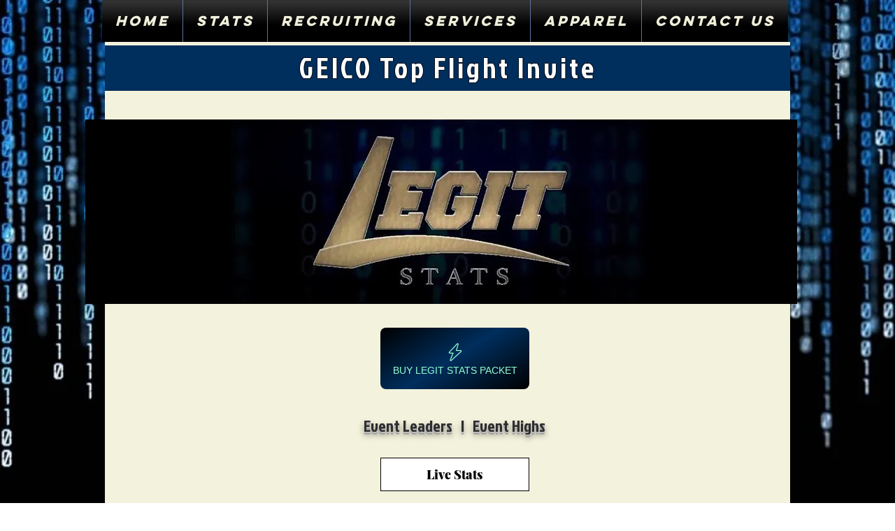

--- FILE ---
content_type: text/html; charset=UTF-8
request_url: https://www.legitstats.com/top-flight-2022-cbc
body_size: 144712
content:
<!DOCTYPE html>
<html lang="en">
<head>
  
  <!-- SEO Tags -->
  <title>Top Flight Invite 2022 Rosters - CBC | Legit Stats</title>
  <link rel="canonical" href="https://www.legitstats.com/top-flight-2022-cbc"/>
  <meta property="og:title" content="Top Flight Invite 2022 Rosters - CBC | Legit Stats"/>
  <meta property="og:url" content="https://www.legitstats.com/top-flight-2022-cbc"/>
  <meta property="og:site_name" content="Legit Stats"/>
  <meta property="og:type" content="website"/>
  <meta name="twitter:card" content="summary_large_image"/>
  <meta name="twitter:title" content="Top Flight Invite 2022 Rosters - CBC | Legit Stats"/>

  
  <meta charset='utf-8'>
  <meta name="viewport" content="width=device-width, initial-scale=1" id="wixDesktopViewport" />
  <meta http-equiv="X-UA-Compatible" content="IE=edge">
  <meta name="generator" content="Wix.com Website Builder"/>

  <link rel="icon" sizes="192x192" href="https://static.parastorage.com/client/pfavico.ico" type="image/x-icon"/>
  <link rel="shortcut icon" href="https://static.parastorage.com/client/pfavico.ico" type="image/x-icon"/>
  <link rel="apple-touch-icon" href="https://static.parastorage.com/client/pfavico.ico" type="image/x-icon"/>

  <!-- Safari Pinned Tab Icon -->
  <!-- <link rel="mask-icon" href="https://static.parastorage.com/client/pfavico.ico"> -->

  <!-- Original trials -->
  


  <!-- Segmenter Polyfill -->
  <script>
    if (!window.Intl || !window.Intl.Segmenter) {
      (function() {
        var script = document.createElement('script');
        script.src = 'https://static.parastorage.com/unpkg/@formatjs/intl-segmenter@11.7.10/polyfill.iife.js';
        document.head.appendChild(script);
      })();
    }
  </script>

  <!-- Legacy Polyfills -->
  <script nomodule="" src="https://static.parastorage.com/unpkg/core-js-bundle@3.2.1/minified.js"></script>
  <script nomodule="" src="https://static.parastorage.com/unpkg/focus-within-polyfill@5.0.9/dist/focus-within-polyfill.js"></script>

  <!-- Performance API Polyfills -->
  <script>
  (function () {
    var noop = function noop() {};
    if ("performance" in window === false) {
      window.performance = {};
    }
    window.performance.mark = performance.mark || noop;
    window.performance.measure = performance.measure || noop;
    if ("now" in window.performance === false) {
      var nowOffset = Date.now();
      if (performance.timing && performance.timing.navigationStart) {
        nowOffset = performance.timing.navigationStart;
      }
      window.performance.now = function now() {
        return Date.now() - nowOffset;
      };
    }
  })();
  </script>

  <!-- Globals Definitions -->
  <script>
    (function () {
      var now = Date.now()
      window.initialTimestamps = {
        initialTimestamp: now,
        initialRequestTimestamp: Math.round(performance.timeOrigin ? performance.timeOrigin : now - performance.now())
      }

      window.thunderboltTag = "QA_READY"
      window.thunderboltVersion = "1.16774.0"
    })();
  </script>

  <!-- Essential Viewer Model -->
  <script type="application/json" id="wix-essential-viewer-model">{"fleetConfig":{"fleetName":"thunderbolt-seo-isolated-renderer","type":"Rollout","code":1},"mode":{"qa":false,"enableTestApi":false,"debug":false,"ssrIndicator":false,"ssrOnly":false,"siteAssetsFallback":"enable","versionIndicator":false},"componentsLibrariesTopology":[{"artifactId":"editor-elements","namespace":"wixui","url":"https:\/\/static.parastorage.com\/services\/editor-elements\/1.14848.0"},{"artifactId":"editor-elements","namespace":"dsgnsys","url":"https:\/\/static.parastorage.com\/services\/editor-elements\/1.14848.0"}],"siteFeaturesConfigs":{"sessionManager":{"isRunningInDifferentSiteContext":false}},"language":{"userLanguage":"en"},"siteAssets":{"clientTopology":{"mediaRootUrl":"https:\/\/static.wixstatic.com","staticMediaUrl":"https:\/\/static.wixstatic.com\/media","moduleRepoUrl":"https:\/\/static.parastorage.com\/unpkg","fileRepoUrl":"https:\/\/static.parastorage.com\/services","viewerAppsUrl":"https:\/\/viewer-apps.parastorage.com","viewerAssetsUrl":"https:\/\/viewer-assets.parastorage.com","siteAssetsUrl":"https:\/\/siteassets.parastorage.com","pageJsonServerUrls":["https:\/\/pages.parastorage.com","https:\/\/staticorigin.wixstatic.com","https:\/\/www.legitstats.com","https:\/\/fallback.wix.com\/wix-html-editor-pages-webapp\/page"],"pathOfTBModulesInFileRepoForFallback":"wix-thunderbolt\/dist\/"}},"siteFeatures":["accessibility","appMonitoring","assetsLoader","businessLogger","captcha","clickHandlerRegistrar","commonConfig","componentsLoader","componentsRegistry","consentPolicy","cyclicTabbing","domSelectors","dynamicPages","environmentWixCodeSdk","environment","locationWixCodeSdk","mpaNavigation","navigationManager","navigationPhases","ooi","pages","panorama","renderer","reporter","routerFetch","router","scrollRestoration","seoWixCodeSdk","seo","sessionManager","siteMembersWixCodeSdk","siteMembers","siteScrollBlocker","siteWixCodeSdk","speculationRules","ssrCache","stores","structureApi","thunderboltInitializer","tpaCommons","translations","usedPlatformApis","warmupData","windowMessageRegistrar","windowWixCodeSdk","wixCustomElementComponent","wixEmbedsApi","componentsReact","platform"],"site":{"externalBaseUrl":"https:\/\/www.legitstats.com","isSEO":true},"media":{"staticMediaUrl":"https:\/\/static.wixstatic.com\/media","mediaRootUrl":"https:\/\/static.wixstatic.com\/","staticVideoUrl":"https:\/\/video.wixstatic.com\/"},"requestUrl":"https:\/\/www.legitstats.com\/top-flight-2022-cbc","rollout":{"siteAssetsVersionsRollout":false,"isDACRollout":0,"isTBRollout":true},"commonConfig":{"brand":"wix","host":"VIEWER","bsi":"","consentPolicy":{},"consentPolicyHeader":{},"siteRevision":"2452","renderingFlow":"NONE","language":"en","locale":"en"},"interactionSampleRatio":0.01,"dynamicModelUrl":"https:\/\/www.legitstats.com\/_api\/v2\/dynamicmodel","accessTokensUrl":"https:\/\/www.legitstats.com\/_api\/v1\/access-tokens","isExcludedFromSecurityExperiments":false,"experiments":{"specs.thunderbolt.hardenFetchAndXHR":true,"specs.thunderbolt.securityExperiments":true}}</script>
  <script>window.viewerModel = JSON.parse(document.getElementById('wix-essential-viewer-model').textContent)</script>

  <script>
    window.commonConfig = viewerModel.commonConfig
  </script>

  
  <!-- BEGIN handleAccessTokens bundle -->

  <script data-url="https://static.parastorage.com/services/wix-thunderbolt/dist/handleAccessTokens.inline.4f2f9a53.bundle.min.js">(()=>{"use strict";function e(e){let{context:o,property:r,value:n,enumerable:i=!0}=e,c=e.get,l=e.set;if(!r||void 0===n&&!c&&!l)return new Error("property and value are required");let a=o||globalThis,s=a?.[r],u={};if(void 0!==n)u.value=n;else{if(c){let e=t(c);e&&(u.get=e)}if(l){let e=t(l);e&&(u.set=e)}}let p={...u,enumerable:i||!1,configurable:!1};void 0!==n&&(p.writable=!1);try{Object.defineProperty(a,r,p)}catch(e){return e instanceof TypeError?s:e}return s}function t(e,t){return"function"==typeof e?e:!0===e?.async&&"function"==typeof e.func?t?async function(t){return e.func(t)}:async function(){return e.func()}:"function"==typeof e?.func?e.func:void 0}try{e({property:"strictDefine",value:e})}catch{}try{e({property:"defineStrictObject",value:r})}catch{}try{e({property:"defineStrictMethod",value:n})}catch{}var o=["toString","toLocaleString","valueOf","constructor","prototype"];function r(t){let{context:n,property:c,propertiesToExclude:l=[],skipPrototype:a=!1,hardenPrototypePropertiesToExclude:s=[]}=t;if(!c)return new Error("property is required");let u=(n||globalThis)[c],p={},f=i(n,c);u&&("object"==typeof u||"function"==typeof u)&&Reflect.ownKeys(u).forEach(t=>{if(!l.includes(t)&&!o.includes(t)){let o=i(u,t);if(o&&(o.writable||o.configurable)){let{value:r,get:n,set:i,enumerable:c=!1}=o,l={};void 0!==r?l.value=r:n?l.get=n:i&&(l.set=i);try{let o=e({context:u,property:t,...l,enumerable:c});p[t]=o}catch(e){if(!(e instanceof TypeError))throw e;try{p[t]=o.value||o.get||o.set}catch{}}}}});let d={originalObject:u,originalProperties:p};if(!a&&void 0!==u?.prototype){let e=r({context:u,property:"prototype",propertiesToExclude:s,skipPrototype:!0});e instanceof Error||(d.originalPrototype=e?.originalObject,d.originalPrototypeProperties=e?.originalProperties)}return e({context:n,property:c,value:u,enumerable:f?.enumerable}),d}function n(t,o){let r=(o||globalThis)[t],n=i(o||globalThis,t);return r&&n&&(n.writable||n.configurable)?(Object.freeze(r),e({context:globalThis,property:t,value:r})):r}function i(e,t){if(e&&t)try{return Reflect.getOwnPropertyDescriptor(e,t)}catch{return}}function c(e){if("string"!=typeof e)return e;try{return decodeURIComponent(e).toLowerCase().trim()}catch{return e.toLowerCase().trim()}}function l(e,t){let o="";if("string"==typeof e)o=e.split("=")[0]?.trim()||"";else{if(!e||"string"!=typeof e.name)return!1;o=e.name}return t.has(c(o)||"")}function a(e,t){let o;return o="string"==typeof e?e.split(";").map(e=>e.trim()).filter(e=>e.length>0):e||[],o.filter(e=>!l(e,t))}var s=null;function u(){return null===s&&(s=typeof Document>"u"?void 0:Object.getOwnPropertyDescriptor(Document.prototype,"cookie")),s}function p(t,o){if(!globalThis?.cookieStore)return;let r=globalThis.cookieStore.get.bind(globalThis.cookieStore),n=globalThis.cookieStore.getAll.bind(globalThis.cookieStore),i=globalThis.cookieStore.set.bind(globalThis.cookieStore),c=globalThis.cookieStore.delete.bind(globalThis.cookieStore);return e({context:globalThis.CookieStore.prototype,property:"get",value:async function(e){return l(("string"==typeof e?e:e.name)||"",t)?null:r.call(this,e)},enumerable:!0}),e({context:globalThis.CookieStore.prototype,property:"getAll",value:async function(){return a(await n.apply(this,Array.from(arguments)),t)},enumerable:!0}),e({context:globalThis.CookieStore.prototype,property:"set",value:async function(){let e=Array.from(arguments);if(!l(1===e.length?e[0].name:e[0],t))return i.apply(this,e);o&&console.warn(o)},enumerable:!0}),e({context:globalThis.CookieStore.prototype,property:"delete",value:async function(){let e=Array.from(arguments);if(!l(1===e.length?e[0].name:e[0],t))return c.apply(this,e)},enumerable:!0}),e({context:globalThis.cookieStore,property:"prototype",value:globalThis.CookieStore.prototype,enumerable:!1}),e({context:globalThis,property:"cookieStore",value:globalThis.cookieStore,enumerable:!0}),{get:r,getAll:n,set:i,delete:c}}var f=["TextEncoder","TextDecoder","XMLHttpRequestEventTarget","EventTarget","URL","JSON","Reflect","Object","Array","Map","Set","WeakMap","WeakSet","Promise","Symbol","Error"],d=["addEventListener","removeEventListener","dispatchEvent","encodeURI","encodeURIComponent","decodeURI","decodeURIComponent"];const y=(e,t)=>{try{const o=t?t.get.call(document):document.cookie;return o.split(";").map(e=>e.trim()).filter(t=>t?.startsWith(e))[0]?.split("=")[1]}catch(e){return""}},g=(e="",t="",o="/")=>`${e}=; ${t?`domain=${t};`:""} max-age=0; path=${o}; expires=Thu, 01 Jan 1970 00:00:01 GMT`;function m(){(function(){if("undefined"!=typeof window){const e=performance.getEntriesByType("navigation")[0];return"back_forward"===(e?.type||"")}return!1})()&&function(){const{counter:e}=function(){const e=b("getItem");if(e){const[t,o]=e.split("-"),r=o?parseInt(o,10):0;if(r>=3){const e=t?Number(t):0;if(Date.now()-e>6e4)return{counter:0}}return{counter:r}}return{counter:0}}();e<3?(!function(e=1){b("setItem",`${Date.now()}-${e}`)}(e+1),window.location.reload()):console.error("ATS: Max reload attempts reached")}()}function b(e,t){try{return sessionStorage[e]("reload",t||"")}catch(e){console.error("ATS: Error calling sessionStorage:",e)}}const h="client-session-bind",v="sec-fetch-unsupported",{experiments:w}=window.viewerModel,T=[h,"client-binding",v,"svSession","smSession","server-session-bind","wixSession2","wixSession3"].map(e=>e.toLowerCase()),{cookie:S}=function(t,o){let r=new Set(t);return e({context:document,property:"cookie",set:{func:e=>function(e,t,o,r){let n=u(),i=c(t.split(";")[0]||"")||"";[...o].every(e=>!i.startsWith(e.toLowerCase()))&&n?.set?n.set.call(e,t):r&&console.warn(r)}(document,e,r,o)},get:{func:()=>function(e,t){let o=u();if(!o?.get)throw new Error("Cookie descriptor or getter not available");return a(o.get.call(e),t).join("; ")}(document,r)},enumerable:!0}),{cookieStore:p(r,o),cookie:u()}}(T),k="tbReady",x="security_overrideGlobals",{experiments:E,siteFeaturesConfigs:C,accessTokensUrl:P}=window.viewerModel,R=P,M={},O=(()=>{const e=y(h,S);if(w["specs.thunderbolt.browserCacheReload"]){y(v,S)||e?b("removeItem"):m()}return(()=>{const e=g(h),t=g(h,location.hostname);S.set.call(document,e),S.set.call(document,t)})(),e})();O&&(M["client-binding"]=O);const D=fetch;addEventListener(k,function e(t){const{logger:o}=t.detail;try{window.tb.init({fetch:D,fetchHeaders:M})}catch(e){const t=new Error("TB003");o.meter(`${x}_${t.message}`,{paramsOverrides:{errorType:x,eventString:t.message}}),window?.viewerModel?.mode.debug&&console.error(e)}finally{removeEventListener(k,e)}}),E["specs.thunderbolt.hardenFetchAndXHR"]||(window.fetchDynamicModel=()=>C.sessionManager.isRunningInDifferentSiteContext?Promise.resolve({}):fetch(R,{credentials:"same-origin",headers:M}).then(function(e){if(!e.ok)throw new Error(`[${e.status}]${e.statusText}`);return e.json()}),window.dynamicModelPromise=window.fetchDynamicModel())})();
//# sourceMappingURL=https://static.parastorage.com/services/wix-thunderbolt/dist/handleAccessTokens.inline.4f2f9a53.bundle.min.js.map</script>

<!-- END handleAccessTokens bundle -->

<!-- BEGIN overrideGlobals bundle -->

<script data-url="https://static.parastorage.com/services/wix-thunderbolt/dist/overrideGlobals.inline.ec13bfcf.bundle.min.js">(()=>{"use strict";function e(e){let{context:r,property:o,value:n,enumerable:i=!0}=e,c=e.get,a=e.set;if(!o||void 0===n&&!c&&!a)return new Error("property and value are required");let l=r||globalThis,u=l?.[o],s={};if(void 0!==n)s.value=n;else{if(c){let e=t(c);e&&(s.get=e)}if(a){let e=t(a);e&&(s.set=e)}}let p={...s,enumerable:i||!1,configurable:!1};void 0!==n&&(p.writable=!1);try{Object.defineProperty(l,o,p)}catch(e){return e instanceof TypeError?u:e}return u}function t(e,t){return"function"==typeof e?e:!0===e?.async&&"function"==typeof e.func?t?async function(t){return e.func(t)}:async function(){return e.func()}:"function"==typeof e?.func?e.func:void 0}try{e({property:"strictDefine",value:e})}catch{}try{e({property:"defineStrictObject",value:o})}catch{}try{e({property:"defineStrictMethod",value:n})}catch{}var r=["toString","toLocaleString","valueOf","constructor","prototype"];function o(t){let{context:n,property:c,propertiesToExclude:a=[],skipPrototype:l=!1,hardenPrototypePropertiesToExclude:u=[]}=t;if(!c)return new Error("property is required");let s=(n||globalThis)[c],p={},f=i(n,c);s&&("object"==typeof s||"function"==typeof s)&&Reflect.ownKeys(s).forEach(t=>{if(!a.includes(t)&&!r.includes(t)){let r=i(s,t);if(r&&(r.writable||r.configurable)){let{value:o,get:n,set:i,enumerable:c=!1}=r,a={};void 0!==o?a.value=o:n?a.get=n:i&&(a.set=i);try{let r=e({context:s,property:t,...a,enumerable:c});p[t]=r}catch(e){if(!(e instanceof TypeError))throw e;try{p[t]=r.value||r.get||r.set}catch{}}}}});let d={originalObject:s,originalProperties:p};if(!l&&void 0!==s?.prototype){let e=o({context:s,property:"prototype",propertiesToExclude:u,skipPrototype:!0});e instanceof Error||(d.originalPrototype=e?.originalObject,d.originalPrototypeProperties=e?.originalProperties)}return e({context:n,property:c,value:s,enumerable:f?.enumerable}),d}function n(t,r){let o=(r||globalThis)[t],n=i(r||globalThis,t);return o&&n&&(n.writable||n.configurable)?(Object.freeze(o),e({context:globalThis,property:t,value:o})):o}function i(e,t){if(e&&t)try{return Reflect.getOwnPropertyDescriptor(e,t)}catch{return}}function c(e){if("string"!=typeof e)return e;try{return decodeURIComponent(e).toLowerCase().trim()}catch{return e.toLowerCase().trim()}}function a(e,t){return e instanceof Headers?e.forEach((r,o)=>{l(o,t)||e.delete(o)}):Object.keys(e).forEach(r=>{l(r,t)||delete e[r]}),e}function l(e,t){return!t.has(c(e)||"")}function u(e,t){let r=!0,o=function(e){let t,r;if(globalThis.Request&&e instanceof Request)t=e.url;else{if("function"!=typeof e?.toString)throw new Error("Unsupported type for url");t=e.toString()}try{return new URL(t).pathname}catch{return r=t.replace(/#.+/gi,"").split("?").shift(),r.startsWith("/")?r:`/${r}`}}(e),n=c(o);return n&&t.some(e=>n.includes(e))&&(r=!1),r}function s(t,r,o){let n=fetch,i=XMLHttpRequest,c=new Set(r);function s(){let e=new i,r=e.open,n=e.setRequestHeader;return e.open=function(){let n=Array.from(arguments),i=n[1];if(n.length<2||u(i,t))return r.apply(e,n);throw new Error(o||`Request not allowed for path ${i}`)},e.setRequestHeader=function(t,r){l(decodeURIComponent(t),c)&&n.call(e,t,r)},e}return e({property:"fetch",value:function(){let e=function(e,t){return globalThis.Request&&e[0]instanceof Request&&e[0]?.headers?a(e[0].headers,t):e[1]?.headers&&a(e[1].headers,t),e}(arguments,c);return u(arguments[0],t)?n.apply(globalThis,Array.from(e)):new Promise((e,t)=>{t(new Error(o||`Request not allowed for path ${arguments[0]}`))})},enumerable:!0}),e({property:"XMLHttpRequest",value:s,enumerable:!0}),Object.keys(i).forEach(e=>{s[e]=i[e]}),{fetch:n,XMLHttpRequest:i}}var p=["TextEncoder","TextDecoder","XMLHttpRequestEventTarget","EventTarget","URL","JSON","Reflect","Object","Array","Map","Set","WeakMap","WeakSet","Promise","Symbol","Error"],f=["addEventListener","removeEventListener","dispatchEvent","encodeURI","encodeURIComponent","decodeURI","decodeURIComponent"];const d=function(){let t=globalThis.open,r=document.open;function o(e,r,o){let n="string"!=typeof e,i=t.call(window,e,r,o);return n||e&&function(e){return e.startsWith("//")&&/(?:[a-z0-9](?:[a-z0-9-]{0,61}[a-z0-9])?\.)+[a-z0-9][a-z0-9-]{0,61}[a-z0-9]/g.test(`${location.protocol}:${e}`)&&(e=`${location.protocol}${e}`),!e.startsWith("http")||new URL(e).hostname===location.hostname}(e)?{}:i}return e({property:"open",value:o,context:globalThis,enumerable:!0}),e({property:"open",value:function(e,t,n){return e?o(e,t,n):r.call(document,e||"",t||"",n||"")},context:document,enumerable:!0}),{open:t,documentOpen:r}},y=function(){let t=document.createElement,r=Element.prototype.setAttribute,o=Element.prototype.setAttributeNS;return e({property:"createElement",context:document,value:function(n,i){let a=t.call(document,n,i);if("iframe"===c(n)){e({property:"srcdoc",context:a,get:()=>"",set:()=>{console.warn("`srcdoc` is not allowed in iframe elements.")}});let t=function(e,t){"srcdoc"!==e.toLowerCase()?r.call(a,e,t):console.warn("`srcdoc` attribute is not allowed to be set.")},n=function(e,t,r){"srcdoc"!==t.toLowerCase()?o.call(a,e,t,r):console.warn("`srcdoc` attribute is not allowed to be set.")};a.setAttribute=t,a.setAttributeNS=n}return a},enumerable:!0}),{createElement:t,setAttribute:r,setAttributeNS:o}},m=["client-binding"],b=["/_api/v1/access-tokens","/_api/v2/dynamicmodel","/_api/one-app-session-web/v3/businesses"],h=function(){let t=setTimeout,r=setInterval;return o("setTimeout",0,globalThis),o("setInterval",0,globalThis),{setTimeout:t,setInterval:r};function o(t,r,o){let n=o||globalThis,i=n[t];if(!i||"function"!=typeof i)throw new Error(`Function ${t} not found or is not a function`);e({property:t,value:function(){let e=Array.from(arguments);if("string"!=typeof e[r])return i.apply(n,e);console.warn(`Calling ${t} with a String Argument at index ${r} is not allowed`)},context:o,enumerable:!0})}},v=function(){if(navigator&&"serviceWorker"in navigator){let t=navigator.serviceWorker.register;return e({context:navigator.serviceWorker,property:"register",value:function(){console.log("Service worker registration is not allowed")},enumerable:!0}),{register:t}}return{}};performance.mark("overrideGlobals started");const{isExcludedFromSecurityExperiments:g,experiments:w}=window.viewerModel,E=!g&&w["specs.thunderbolt.securityExperiments"];try{d(),E&&y(),w["specs.thunderbolt.hardenFetchAndXHR"]&&E&&s(b,m),v(),(e=>{let t=[],r=[];r=r.concat(["TextEncoder","TextDecoder"]),e&&(r=r.concat(["XMLHttpRequestEventTarget","EventTarget"])),r=r.concat(["URL","JSON"]),e&&(t=t.concat(["addEventListener","removeEventListener"])),t=t.concat(["encodeURI","encodeURIComponent","decodeURI","decodeURIComponent"]),r=r.concat(["String","Number"]),e&&r.push("Object"),r=r.concat(["Reflect"]),t.forEach(e=>{n(e),["addEventListener","removeEventListener"].includes(e)&&n(e,document)}),r.forEach(e=>{o({property:e})})})(E),E&&h()}catch(e){window?.viewerModel?.mode.debug&&console.error(e);const t=new Error("TB006");window.fedops?.reportError(t,"security_overrideGlobals"),window.Sentry?window.Sentry.captureException(t):globalThis.defineStrictProperty("sentryBuffer",[t],window,!1)}performance.mark("overrideGlobals ended")})();
//# sourceMappingURL=https://static.parastorage.com/services/wix-thunderbolt/dist/overrideGlobals.inline.ec13bfcf.bundle.min.js.map</script>

<!-- END overrideGlobals bundle -->


  
  <script>
    window.commonConfig = viewerModel.commonConfig

	
  </script>

  <!-- Initial CSS -->
  <style data-url="https://static.parastorage.com/services/wix-thunderbolt/dist/main.347af09f.min.css">@keyframes slide-horizontal-new{0%{transform:translateX(100%)}}@keyframes slide-horizontal-old{80%{opacity:1}to{opacity:0;transform:translateX(-100%)}}@keyframes slide-vertical-new{0%{transform:translateY(-100%)}}@keyframes slide-vertical-old{80%{opacity:1}to{opacity:0;transform:translateY(100%)}}@keyframes out-in-new{0%{opacity:0}}@keyframes out-in-old{to{opacity:0}}:root:active-view-transition{view-transition-name:none}::view-transition{pointer-events:none}:root:active-view-transition::view-transition-new(page-group),:root:active-view-transition::view-transition-old(page-group){animation-duration:.6s;cursor:wait;pointer-events:all}:root:active-view-transition-type(SlideHorizontal)::view-transition-old(page-group){animation:slide-horizontal-old .6s cubic-bezier(.83,0,.17,1) forwards;mix-blend-mode:normal}:root:active-view-transition-type(SlideHorizontal)::view-transition-new(page-group){animation:slide-horizontal-new .6s cubic-bezier(.83,0,.17,1) backwards;mix-blend-mode:normal}:root:active-view-transition-type(SlideVertical)::view-transition-old(page-group){animation:slide-vertical-old .6s cubic-bezier(.83,0,.17,1) forwards;mix-blend-mode:normal}:root:active-view-transition-type(SlideVertical)::view-transition-new(page-group){animation:slide-vertical-new .6s cubic-bezier(.83,0,.17,1) backwards;mix-blend-mode:normal}:root:active-view-transition-type(OutIn)::view-transition-old(page-group){animation:out-in-old .35s cubic-bezier(.22,1,.36,1) forwards}:root:active-view-transition-type(OutIn)::view-transition-new(page-group){animation:out-in-new .35s cubic-bezier(.64,0,.78,0) .35s backwards}@media(prefers-reduced-motion:reduce){::view-transition-group(*),::view-transition-new(*),::view-transition-old(*){animation:none!important}}body,html{background:transparent;border:0;margin:0;outline:0;padding:0;vertical-align:baseline}body{--scrollbar-width:0px;font-family:Arial,Helvetica,sans-serif;font-size:10px}body,html{height:100%}body{overflow-x:auto;overflow-y:scroll}body:not(.responsive) #site-root{min-width:var(--site-width);width:100%}body:not([data-js-loaded]) [data-hide-prejs]{visibility:hidden}interact-element{display:contents}#SITE_CONTAINER{position:relative}:root{--one-unit:1vw;--section-max-width:9999px;--spx-stopper-max:9999px;--spx-stopper-min:0px;--browser-zoom:1}@supports(-webkit-appearance:none) and (stroke-color:transparent){:root{--safari-sticky-fix:opacity;--experimental-safari-sticky-fix:translateZ(0)}}@supports(container-type:inline-size){:root{--one-unit:1cqw}}[id^=oldHoverBox-]{mix-blend-mode:plus-lighter;transition:opacity .5s ease,visibility .5s ease}[data-mesh-id$=inlineContent-gridContainer]:has(>[id^=oldHoverBox-]){isolation:isolate}</style>
<style data-url="https://static.parastorage.com/services/wix-thunderbolt/dist/main.renderer.9cb0985f.min.css">a,abbr,acronym,address,applet,b,big,blockquote,button,caption,center,cite,code,dd,del,dfn,div,dl,dt,em,fieldset,font,footer,form,h1,h2,h3,h4,h5,h6,header,i,iframe,img,ins,kbd,label,legend,li,nav,object,ol,p,pre,q,s,samp,section,small,span,strike,strong,sub,sup,table,tbody,td,tfoot,th,thead,title,tr,tt,u,ul,var{background:transparent;border:0;margin:0;outline:0;padding:0;vertical-align:baseline}input,select,textarea{box-sizing:border-box;font-family:Helvetica,Arial,sans-serif}ol,ul{list-style:none}blockquote,q{quotes:none}ins{text-decoration:none}del{text-decoration:line-through}table{border-collapse:collapse;border-spacing:0}a{cursor:pointer;text-decoration:none}.testStyles{overflow-y:hidden}.reset-button{-webkit-appearance:none;background:none;border:0;color:inherit;font:inherit;line-height:normal;outline:0;overflow:visible;padding:0;-webkit-user-select:none;-moz-user-select:none;-ms-user-select:none}:focus{outline:none}body.device-mobile-optimized:not(.disable-site-overflow){overflow-x:hidden;overflow-y:scroll}body.device-mobile-optimized:not(.responsive) #SITE_CONTAINER{margin-left:auto;margin-right:auto;overflow-x:visible;position:relative;width:320px}body.device-mobile-optimized:not(.responsive):not(.blockSiteScrolling) #SITE_CONTAINER{margin-top:0}body.device-mobile-optimized>*{max-width:100%!important}body.device-mobile-optimized #site-root{overflow-x:hidden;overflow-y:hidden}@supports(overflow:clip){body.device-mobile-optimized #site-root{overflow-x:clip;overflow-y:clip}}body.device-mobile-non-optimized #SITE_CONTAINER #site-root{overflow-x:clip;overflow-y:clip}body.device-mobile-non-optimized.fullScreenMode{background-color:#5f6360}body.device-mobile-non-optimized.fullScreenMode #MOBILE_ACTIONS_MENU,body.device-mobile-non-optimized.fullScreenMode #SITE_BACKGROUND,body.device-mobile-non-optimized.fullScreenMode #site-root,body.fullScreenMode #WIX_ADS{visibility:hidden}body.fullScreenMode{overflow-x:hidden!important;overflow-y:hidden!important}body.fullScreenMode.device-mobile-optimized #TINY_MENU{opacity:0;pointer-events:none}body.fullScreenMode-scrollable.device-mobile-optimized{overflow-x:hidden!important;overflow-y:auto!important}body.fullScreenMode-scrollable.device-mobile-optimized #masterPage,body.fullScreenMode-scrollable.device-mobile-optimized #site-root{overflow-x:hidden!important;overflow-y:hidden!important}body.fullScreenMode-scrollable.device-mobile-optimized #SITE_BACKGROUND,body.fullScreenMode-scrollable.device-mobile-optimized #masterPage{height:auto!important}body.fullScreenMode-scrollable.device-mobile-optimized #masterPage.mesh-layout{height:0!important}body.blockSiteScrolling,body.siteScrollingBlocked{position:fixed;width:100%}body.blockSiteScrolling #SITE_CONTAINER{margin-top:calc(var(--blocked-site-scroll-margin-top)*-1)}#site-root{margin:0 auto;min-height:100%;position:relative;top:var(--wix-ads-height)}#site-root img:not([src]){visibility:hidden}#site-root svg img:not([src]){visibility:visible}.auto-generated-link{color:inherit}#SCROLL_TO_BOTTOM,#SCROLL_TO_TOP{height:0}.has-click-trigger{cursor:pointer}.fullScreenOverlay{bottom:0;display:flex;justify-content:center;left:0;overflow-y:hidden;position:fixed;right:0;top:-60px;z-index:1005}.fullScreenOverlay>.fullScreenOverlayContent{bottom:0;left:0;margin:0 auto;overflow:hidden;position:absolute;right:0;top:60px;transform:translateZ(0)}[data-mesh-id$=centeredContent],[data-mesh-id$=form],[data-mesh-id$=inlineContent]{pointer-events:none;position:relative}[data-mesh-id$=-gridWrapper],[data-mesh-id$=-rotated-wrapper]{pointer-events:none}[data-mesh-id$=-gridContainer]>*,[data-mesh-id$=-rotated-wrapper]>*,[data-mesh-id$=inlineContent]>:not([data-mesh-id$=-gridContainer]){pointer-events:auto}.device-mobile-optimized #masterPage.mesh-layout #SOSP_CONTAINER_CUSTOM_ID{grid-area:2/1/3/2;-ms-grid-row:2;position:relative}#masterPage.mesh-layout{-ms-grid-rows:max-content max-content min-content max-content;-ms-grid-columns:100%;align-items:start;display:-ms-grid;display:grid;grid-template-columns:100%;grid-template-rows:max-content max-content min-content max-content;justify-content:stretch}#masterPage.mesh-layout #PAGES_CONTAINER,#masterPage.mesh-layout #SITE_FOOTER-placeholder,#masterPage.mesh-layout #SITE_FOOTER_WRAPPER,#masterPage.mesh-layout #SITE_HEADER-placeholder,#masterPage.mesh-layout #SITE_HEADER_WRAPPER,#masterPage.mesh-layout #SOSP_CONTAINER_CUSTOM_ID[data-state~=mobileView],#masterPage.mesh-layout #soapAfterPagesContainer,#masterPage.mesh-layout #soapBeforePagesContainer{-ms-grid-row-align:start;-ms-grid-column-align:start;-ms-grid-column:1}#masterPage.mesh-layout #SITE_HEADER-placeholder,#masterPage.mesh-layout #SITE_HEADER_WRAPPER{grid-area:1/1/2/2;-ms-grid-row:1}#masterPage.mesh-layout #PAGES_CONTAINER,#masterPage.mesh-layout #soapAfterPagesContainer,#masterPage.mesh-layout #soapBeforePagesContainer{grid-area:3/1/4/2;-ms-grid-row:3}#masterPage.mesh-layout #soapAfterPagesContainer,#masterPage.mesh-layout #soapBeforePagesContainer{width:100%}#masterPage.mesh-layout #PAGES_CONTAINER{align-self:stretch}#masterPage.mesh-layout main#PAGES_CONTAINER{display:block}#masterPage.mesh-layout #SITE_FOOTER-placeholder,#masterPage.mesh-layout #SITE_FOOTER_WRAPPER{grid-area:4/1/5/2;-ms-grid-row:4}#masterPage.mesh-layout #SITE_PAGES,#masterPage.mesh-layout [data-mesh-id=PAGES_CONTAINERcenteredContent],#masterPage.mesh-layout [data-mesh-id=PAGES_CONTAINERinlineContent]{height:100%}#masterPage.mesh-layout.desktop>*{width:100%}#masterPage.mesh-layout #PAGES_CONTAINER,#masterPage.mesh-layout #SITE_FOOTER,#masterPage.mesh-layout #SITE_FOOTER_WRAPPER,#masterPage.mesh-layout #SITE_HEADER,#masterPage.mesh-layout #SITE_HEADER_WRAPPER,#masterPage.mesh-layout #SITE_PAGES,#masterPage.mesh-layout #masterPageinlineContent{position:relative}#masterPage.mesh-layout #SITE_HEADER{grid-area:1/1/2/2}#masterPage.mesh-layout #SITE_FOOTER{grid-area:4/1/5/2}#masterPage.mesh-layout.overflow-x-clip #SITE_FOOTER,#masterPage.mesh-layout.overflow-x-clip #SITE_HEADER{overflow-x:clip}[data-z-counter]{z-index:0}[data-z-counter="0"]{z-index:auto}.wixSiteProperties{-webkit-font-smoothing:antialiased;-moz-osx-font-smoothing:grayscale}:root{--wst-button-color-fill-primary:rgb(var(--color_48));--wst-button-color-border-primary:rgb(var(--color_49));--wst-button-color-text-primary:rgb(var(--color_50));--wst-button-color-fill-primary-hover:rgb(var(--color_51));--wst-button-color-border-primary-hover:rgb(var(--color_52));--wst-button-color-text-primary-hover:rgb(var(--color_53));--wst-button-color-fill-primary-disabled:rgb(var(--color_54));--wst-button-color-border-primary-disabled:rgb(var(--color_55));--wst-button-color-text-primary-disabled:rgb(var(--color_56));--wst-button-color-fill-secondary:rgb(var(--color_57));--wst-button-color-border-secondary:rgb(var(--color_58));--wst-button-color-text-secondary:rgb(var(--color_59));--wst-button-color-fill-secondary-hover:rgb(var(--color_60));--wst-button-color-border-secondary-hover:rgb(var(--color_61));--wst-button-color-text-secondary-hover:rgb(var(--color_62));--wst-button-color-fill-secondary-disabled:rgb(var(--color_63));--wst-button-color-border-secondary-disabled:rgb(var(--color_64));--wst-button-color-text-secondary-disabled:rgb(var(--color_65));--wst-color-fill-base-1:rgb(var(--color_36));--wst-color-fill-base-2:rgb(var(--color_37));--wst-color-fill-base-shade-1:rgb(var(--color_38));--wst-color-fill-base-shade-2:rgb(var(--color_39));--wst-color-fill-base-shade-3:rgb(var(--color_40));--wst-color-fill-accent-1:rgb(var(--color_41));--wst-color-fill-accent-2:rgb(var(--color_42));--wst-color-fill-accent-3:rgb(var(--color_43));--wst-color-fill-accent-4:rgb(var(--color_44));--wst-color-fill-background-primary:rgb(var(--color_11));--wst-color-fill-background-secondary:rgb(var(--color_12));--wst-color-text-primary:rgb(var(--color_15));--wst-color-text-secondary:rgb(var(--color_14));--wst-color-action:rgb(var(--color_18));--wst-color-disabled:rgb(var(--color_39));--wst-color-title:rgb(var(--color_45));--wst-color-subtitle:rgb(var(--color_46));--wst-color-line:rgb(var(--color_47));--wst-font-style-h2:var(--font_2);--wst-font-style-h3:var(--font_3);--wst-font-style-h4:var(--font_4);--wst-font-style-h5:var(--font_5);--wst-font-style-h6:var(--font_6);--wst-font-style-body-large:var(--font_7);--wst-font-style-body-medium:var(--font_8);--wst-font-style-body-small:var(--font_9);--wst-font-style-body-x-small:var(--font_10);--wst-color-custom-1:rgb(var(--color_13));--wst-color-custom-2:rgb(var(--color_16));--wst-color-custom-3:rgb(var(--color_17));--wst-color-custom-4:rgb(var(--color_19));--wst-color-custom-5:rgb(var(--color_20));--wst-color-custom-6:rgb(var(--color_21));--wst-color-custom-7:rgb(var(--color_22));--wst-color-custom-8:rgb(var(--color_23));--wst-color-custom-9:rgb(var(--color_24));--wst-color-custom-10:rgb(var(--color_25));--wst-color-custom-11:rgb(var(--color_26));--wst-color-custom-12:rgb(var(--color_27));--wst-color-custom-13:rgb(var(--color_28));--wst-color-custom-14:rgb(var(--color_29));--wst-color-custom-15:rgb(var(--color_30));--wst-color-custom-16:rgb(var(--color_31));--wst-color-custom-17:rgb(var(--color_32));--wst-color-custom-18:rgb(var(--color_33));--wst-color-custom-19:rgb(var(--color_34));--wst-color-custom-20:rgb(var(--color_35))}.wix-presets-wrapper{display:contents}</style>

  <meta name="format-detection" content="telephone=no">
  <meta name="skype_toolbar" content="skype_toolbar_parser_compatible">
  
  

  

  

  <!-- head performance data start -->
  
  <!-- head performance data end -->
  

    


    
<style data-href="https://static.parastorage.com/services/editor-elements-library/dist/thunderbolt/rb_wixui.thunderbolt[DropDownMenu_IndentedMenuButtonSkin].c7f4cf89.min.css">._pfxlW{clip-path:inset(50%);height:24px;position:absolute;width:24px}._pfxlW:active,._pfxlW:focus{clip-path:unset;right:0;top:50%;transform:translateY(-50%)}._pfxlW.RG3k61{transform:translateY(-50%) rotate(180deg)}.IyFr7O,.jmYZx1{box-sizing:border-box;height:100%;overflow:visible;position:relative;width:auto}.IyFr7O[data-state~=header] a,.IyFr7O[data-state~=header] div,[data-state~=header].jmYZx1 a,[data-state~=header].jmYZx1 div{cursor:default!important}.IyFr7O .MEcgLY,.jmYZx1 .MEcgLY{display:inline-block;height:100%;width:100%}.jmYZx1{--display:inline-block;background:rgba(var(--bg,var(--color_11,color_11)),var(--alpha-bg,1));border-left:1px solid rgba(var(--sep,var(--color_15,color_15)),var(--alpha-sep,1));box-sizing:border-box;cursor:pointer;display:var(--display);padding:0 var(--pad,5px);transition:var(--trans,background-color .4s ease 0s)}.jmYZx1:first-child{border:0}.jmYZx1 .LAdFf5,.jmYZx1 .jf3d4h{background:transparent url([data-uri]) repeat-x;bottom:0;left:0;position:absolute;right:0;top:0;transition:var(--trans3,background-image .4s ease 0s)}.jmYZx1 .LAdFf5{background-position:top}.jmYZx1 .jf3d4h{background-position:bottom}.jmYZx1 .Pn2qB8{color:rgb(var(--txt,var(--color_15,color_15)));display:inline-block;font:var(--fnt,var(--font_1));padding:0 10px;transition:var(--trans2,color .4s ease 0s)}.jmYZx1 .n0t6pl,.jmYZx1[data-listposition=left],.jmYZx1[data-listposition=left] .LAdFf5,.jmYZx1[data-listposition=left] .jf3d4h,.jmYZx1[data-listposition=lonely],.jmYZx1[data-listposition=lonely] .LAdFf5,.jmYZx1[data-listposition=lonely] .jf3d4h,.jmYZx1[data-listposition=right],.jmYZx1[data-listposition=right] .LAdFf5,.jmYZx1[data-listposition=right] .jf3d4h{border-radius:var(--rd,10px)}.jmYZx1[data-listposition=left],.jmYZx1[data-listposition=left] .LAdFf5,.jmYZx1[data-listposition=left] .jf3d4h{border-bottom-right-radius:0;border-top-right-radius:0}.jmYZx1[data-listposition=right],.jmYZx1[data-listposition=right] .LAdFf5,.jmYZx1[data-listposition=right] .jf3d4h{border-bottom-left-radius:0;border-top-left-radius:0}.jmYZx1[data-state~=drop]{background-color:transparent;border:0;display:block;padding:0;transition:var(--trans,background-color .4s ease 0s)}.jmYZx1[data-state~=drop] .n0t6pl{border-radius:var(--rdDrop,10px)}.jmYZx1[data-state~=drop] .LAdFf5,.jmYZx1[data-state~=drop] .jf3d4h{opacity:0}.jmYZx1[data-state~=drop] .LAdFf5{transition:var(--trans1,opacity .4s ease 0s);width:auto}.jmYZx1[data-state~=drop] .Pn2qB8{padding:0 .5em}.jmYZx1[data-listposition=bottom],.jmYZx1[data-listposition=bottom] .LAdFf5,.jmYZx1[data-listposition=bottom] .jf3d4h,.jmYZx1[data-listposition=dropLonely],.jmYZx1[data-listposition=dropLonely] .LAdFf5,.jmYZx1[data-listposition=dropLonely] .jf3d4h,.jmYZx1[data-listposition=top],.jmYZx1[data-listposition=top] .LAdFf5,.jmYZx1[data-listposition=top] .jf3d4h{border-radius:var(--rdDrop,10px)}.jmYZx1[data-listposition=top],.jmYZx1[data-listposition=top] .LAdFf5,.jmYZx1[data-listposition=top] .jf3d4h{border-bottom-left-radius:0;border-bottom-right-radius:0}.jmYZx1[data-listposition=bottom],.jmYZx1[data-listposition=bottom] .LAdFf5,.jmYZx1[data-listposition=bottom] .jf3d4h{border-top-left-radius:0;border-top-right-radius:0}.jmYZx1[data-state~=drop][data-state~=link]:hover .LAdFf5,.jmYZx1[data-state~=drop][data-state~=link]:hover .jf3d4h,.jmYZx1[data-state~=drop][data-state~=over] .LAdFf5,.jmYZx1[data-state~=drop][data-state~=over] .jf3d4h,.jmYZx1[data-state~=drop][data-state~=selected] .LAdFf5,.jmYZx1[data-state~=drop][data-state~=selected] .jf3d4h{opacity:1;transition:var(--trans1,opacity .4s ease 0s)}.jmYZx1[data-state~=link]:hover,.jmYZx1[data-state~=over]{background:rgba(var(--bgh,var(--color_17,color_17)),var(--alpha-bgh,1));transition:var(--trans,background-color .4s ease 0s)}.jmYZx1[data-state~=link]:hover .LAdFf5,.jmYZx1[data-state~=link]:hover .jf3d4h,.jmYZx1[data-state~=over] .LAdFf5,.jmYZx1[data-state~=over] .jf3d4h{background:transparent url([data-uri]) repeat-x;transition:var(--trans3,background-image .4s ease 0s)}.jmYZx1[data-state~=link]:hover .LAdFf5,.jmYZx1[data-state~=over] .LAdFf5{background-position:top}.jmYZx1[data-state~=link]:hover .jf3d4h,.jmYZx1[data-state~=over] .jf3d4h{background-position:bottom}.jmYZx1[data-state~=link]:hover .Pn2qB8,.jmYZx1[data-state~=over] .Pn2qB8{color:rgb(var(--txth,var(--color_15,color_15)));transition:var(--trans2,color .4s ease 0s)}.jmYZx1[data-state~=selected]{background:rgba(var(--bgs,var(--color_18,color_18)),var(--alpha-bgs,1));transition:var(--trans,background-color .4s ease 0s)}.jmYZx1[data-state~=selected] .LAdFf5,.jmYZx1[data-state~=selected] .jf3d4h{background:transparent url([data-uri]) repeat-x;transition:var(--trans3,background-image .4s ease 0s)}.jmYZx1[data-state~=selected] .LAdFf5{background-position:top}.jmYZx1[data-state~=selected] .jf3d4h{background-position:bottom}.jmYZx1[data-state~=selected] .Pn2qB8{color:rgb(var(--txts,var(--color_15,color_15)));transition:var(--trans2,color .4s ease 0s)}.myFoBb{overflow-x:hidden}.myFoBb .z45K3J{display:flex;flex-direction:column;height:100%;width:100%}.myFoBb .z45K3J .nBjjnt{flex:1}.myFoBb .z45K3J .rkZTgC{height:calc(100% - (var(--menuTotalBordersY, 0px)));overflow:visible;white-space:nowrap;width:calc(100% - (var(--menuTotalBordersX, 0px)))}.myFoBb .z45K3J .rkZTgC .gjGAW8,.myFoBb .z45K3J .rkZTgC .whY3pV{direction:var(--menu-direction);display:inline-block;text-align:var(--menu-align,var(--align))}.myFoBb .z45K3J .rkZTgC .DgurTm{display:block;width:100%}.myFoBb .uqhJiT{direction:var(--submenus-direction);display:block;opacity:1;text-align:var(--submenus-align,var(--align));z-index:99999}.myFoBb .uqhJiT .Bx_L0p{display:inherit;overflow:visible;visibility:inherit;white-space:nowrap;width:auto}.myFoBb .uqhJiT._ZK88N{transition:visibility;transition-delay:.2s;visibility:visible}.myFoBb .uqhJiT .gjGAW8{display:inline-block}.myFoBb .fcil6D{display:none}.hHscYe .nBjjnt{background:rgba(var(--bg,var(--color_11,color_11)),var(--alpha-bg,1)) url([data-uri]) repeat-x top;border-radius:var(--rd,10px);box-shadow:var(--shd,0 1px 4px rgba(0,0,0,.6));overflow:hidden;position:relative}.hHscYe .rkZTgC{background:url([data-uri]) repeat-x bottom;border-radius:var(--rd,10px)}.hHscYe .uqhJiT{box-sizing:border-box;margin-top:7px;position:absolute;visibility:hidden}.hHscYe [data-dropmode=dropUp] .uqhJiT{margin-bottom:7px;margin-top:0}.hHscYe .Bx_L0p{background-color:rgba(var(--bgDrop,var(--color_11,color_11)),var(--alpha-bgDrop,1));border-radius:var(--rdDrop,10px);box-shadow:var(--shd,0 1px 4px rgba(0,0,0,.6))}</style>
<style data-href="https://static.parastorage.com/services/editor-elements-library/dist/thunderbolt/rb_wixui.thunderbolt_bootstrap.a1b00b19.min.css">.cwL6XW{cursor:pointer}.sNF2R0{opacity:0}.hLoBV3{transition:opacity var(--transition-duration) cubic-bezier(.37,0,.63,1)}.Rdf41z,.hLoBV3{opacity:1}.ftlZWo{transition:opacity var(--transition-duration) cubic-bezier(.37,0,.63,1)}.ATGlOr,.ftlZWo{opacity:0}.KQSXD0{transition:opacity var(--transition-duration) cubic-bezier(.64,0,.78,0)}.KQSXD0,.pagQKE{opacity:1}._6zG5H{opacity:0;transition:opacity var(--transition-duration) cubic-bezier(.22,1,.36,1)}.BB49uC{transform:translateX(100%)}.j9xE1V{transition:transform var(--transition-duration) cubic-bezier(.87,0,.13,1)}.ICs7Rs,.j9xE1V{transform:translateX(0)}.DxijZJ{transition:transform var(--transition-duration) cubic-bezier(.87,0,.13,1)}.B5kjYq,.DxijZJ{transform:translateX(-100%)}.cJijIV{transition:transform var(--transition-duration) cubic-bezier(.87,0,.13,1)}.cJijIV,.hOxaWM{transform:translateX(0)}.T9p3fN{transform:translateX(100%);transition:transform var(--transition-duration) cubic-bezier(.87,0,.13,1)}.qDxYJm{transform:translateY(100%)}.aA9V0P{transition:transform var(--transition-duration) cubic-bezier(.87,0,.13,1)}.YPXPAS,.aA9V0P{transform:translateY(0)}.Xf2zsA{transition:transform var(--transition-duration) cubic-bezier(.87,0,.13,1)}.Xf2zsA,.y7Kt7s{transform:translateY(-100%)}.EeUgMu{transition:transform var(--transition-duration) cubic-bezier(.87,0,.13,1)}.EeUgMu,.fdHrtm{transform:translateY(0)}.WIFaG4{transform:translateY(100%);transition:transform var(--transition-duration) cubic-bezier(.87,0,.13,1)}body:not(.responsive) .JsJXaX{overflow-x:clip}:root:active-view-transition .JsJXaX{view-transition-name:page-group}.AnQkDU{display:grid;grid-template-columns:1fr;grid-template-rows:1fr;height:100%}.AnQkDU>div{align-self:stretch!important;grid-area:1/1/2/2;justify-self:stretch!important}.StylableButton2545352419__root{-archetype:box;border:none;box-sizing:border-box;cursor:pointer;display:block;height:100%;min-height:10px;min-width:10px;padding:0;touch-action:manipulation;width:100%}.StylableButton2545352419__root[disabled]{pointer-events:none}.StylableButton2545352419__root:not(:hover):not([disabled]).StylableButton2545352419--hasBackgroundColor{background-color:var(--corvid-background-color)!important}.StylableButton2545352419__root:hover:not([disabled]).StylableButton2545352419--hasHoverBackgroundColor{background-color:var(--corvid-hover-background-color)!important}.StylableButton2545352419__root:not(:hover)[disabled].StylableButton2545352419--hasDisabledBackgroundColor{background-color:var(--corvid-disabled-background-color)!important}.StylableButton2545352419__root:not(:hover):not([disabled]).StylableButton2545352419--hasBorderColor{border-color:var(--corvid-border-color)!important}.StylableButton2545352419__root:hover:not([disabled]).StylableButton2545352419--hasHoverBorderColor{border-color:var(--corvid-hover-border-color)!important}.StylableButton2545352419__root:not(:hover)[disabled].StylableButton2545352419--hasDisabledBorderColor{border-color:var(--corvid-disabled-border-color)!important}.StylableButton2545352419__root.StylableButton2545352419--hasBorderRadius{border-radius:var(--corvid-border-radius)!important}.StylableButton2545352419__root.StylableButton2545352419--hasBorderWidth{border-width:var(--corvid-border-width)!important}.StylableButton2545352419__root:not(:hover):not([disabled]).StylableButton2545352419--hasColor,.StylableButton2545352419__root:not(:hover):not([disabled]).StylableButton2545352419--hasColor .StylableButton2545352419__label{color:var(--corvid-color)!important}.StylableButton2545352419__root:hover:not([disabled]).StylableButton2545352419--hasHoverColor,.StylableButton2545352419__root:hover:not([disabled]).StylableButton2545352419--hasHoverColor .StylableButton2545352419__label{color:var(--corvid-hover-color)!important}.StylableButton2545352419__root:not(:hover)[disabled].StylableButton2545352419--hasDisabledColor,.StylableButton2545352419__root:not(:hover)[disabled].StylableButton2545352419--hasDisabledColor .StylableButton2545352419__label{color:var(--corvid-disabled-color)!important}.StylableButton2545352419__link{-archetype:box;box-sizing:border-box;color:#000;text-decoration:none}.StylableButton2545352419__container{align-items:center;display:flex;flex-basis:auto;flex-direction:row;flex-grow:1;height:100%;justify-content:center;overflow:hidden;transition:all .2s ease,visibility 0s;width:100%}.StylableButton2545352419__label{-archetype:text;-controller-part-type:LayoutChildDisplayDropdown,LayoutFlexChildSpacing(first);max-width:100%;min-width:1.8em;overflow:hidden;text-align:center;text-overflow:ellipsis;transition:inherit;white-space:nowrap}.StylableButton2545352419__root.StylableButton2545352419--isMaxContent .StylableButton2545352419__label{text-overflow:unset}.StylableButton2545352419__root.StylableButton2545352419--isWrapText .StylableButton2545352419__label{min-width:10px;overflow-wrap:break-word;white-space:break-spaces;word-break:break-word}.StylableButton2545352419__icon{-archetype:icon;-controller-part-type:LayoutChildDisplayDropdown,LayoutFlexChildSpacing(last);flex-shrink:0;height:50px;min-width:1px;transition:inherit}.StylableButton2545352419__icon.StylableButton2545352419--override{display:block!important}.StylableButton2545352419__icon svg,.StylableButton2545352419__icon>span{display:flex;height:inherit;width:inherit}.StylableButton2545352419__root:not(:hover):not([disalbed]).StylableButton2545352419--hasIconColor .StylableButton2545352419__icon svg{fill:var(--corvid-icon-color)!important;stroke:var(--corvid-icon-color)!important}.StylableButton2545352419__root:hover:not([disabled]).StylableButton2545352419--hasHoverIconColor .StylableButton2545352419__icon svg{fill:var(--corvid-hover-icon-color)!important;stroke:var(--corvid-hover-icon-color)!important}.StylableButton2545352419__root:not(:hover)[disabled].StylableButton2545352419--hasDisabledIconColor .StylableButton2545352419__icon svg{fill:var(--corvid-disabled-icon-color)!important;stroke:var(--corvid-disabled-icon-color)!important}.aeyn4z{bottom:0;left:0;position:absolute;right:0;top:0}.qQrFOK{cursor:pointer}.VDJedC{-webkit-tap-highlight-color:rgba(0,0,0,0);fill:var(--corvid-fill-color,var(--fill));fill-opacity:var(--fill-opacity);stroke:var(--corvid-stroke-color,var(--stroke));stroke-opacity:var(--stroke-opacity);stroke-width:var(--stroke-width);filter:var(--drop-shadow,none);opacity:var(--opacity);transform:var(--flip)}.VDJedC,.VDJedC svg{bottom:0;left:0;position:absolute;right:0;top:0}.VDJedC svg{height:var(--svg-calculated-height,100%);margin:auto;padding:var(--svg-calculated-padding,0);width:var(--svg-calculated-width,100%)}.VDJedC svg:not([data-type=ugc]){overflow:visible}.l4CAhn *{vector-effect:non-scaling-stroke}.Z_l5lU{-webkit-text-size-adjust:100%;-moz-text-size-adjust:100%;text-size-adjust:100%}ol.font_100,ul.font_100{color:#080808;font-family:"Arial, Helvetica, sans-serif",serif;font-size:10px;font-style:normal;font-variant:normal;font-weight:400;letter-spacing:normal;line-height:normal;margin:0;text-decoration:none}ol.font_100 li,ul.font_100 li{margin-bottom:12px}ol.wix-list-text-align,ul.wix-list-text-align{list-style-position:inside}ol.wix-list-text-align h1,ol.wix-list-text-align h2,ol.wix-list-text-align h3,ol.wix-list-text-align h4,ol.wix-list-text-align h5,ol.wix-list-text-align h6,ol.wix-list-text-align p,ul.wix-list-text-align h1,ul.wix-list-text-align h2,ul.wix-list-text-align h3,ul.wix-list-text-align h4,ul.wix-list-text-align h5,ul.wix-list-text-align h6,ul.wix-list-text-align p{display:inline}.HQSswv{cursor:pointer}.yi6otz{clip:rect(0 0 0 0);border:0;height:1px;margin:-1px;overflow:hidden;padding:0;position:absolute;width:1px}.zQ9jDz [data-attr-richtext-marker=true]{display:block}.zQ9jDz [data-attr-richtext-marker=true] table{border-collapse:collapse;margin:15px 0;width:100%}.zQ9jDz [data-attr-richtext-marker=true] table td{padding:12px;position:relative}.zQ9jDz [data-attr-richtext-marker=true] table td:after{border-bottom:1px solid currentColor;border-left:1px solid currentColor;bottom:0;content:"";left:0;opacity:.2;position:absolute;right:0;top:0}.zQ9jDz [data-attr-richtext-marker=true] table tr td:last-child:after{border-right:1px solid currentColor}.zQ9jDz [data-attr-richtext-marker=true] table tr:first-child td:after{border-top:1px solid currentColor}@supports(-webkit-appearance:none) and (stroke-color:transparent){.qvSjx3>*>:first-child{vertical-align:top}}@supports(-webkit-touch-callout:none){.qvSjx3>*>:first-child{vertical-align:top}}.LkZBpT :is(p,h1,h2,h3,h4,h5,h6,ul,ol,span[data-attr-richtext-marker],blockquote,div) [class$=rich-text__text],.LkZBpT :is(p,h1,h2,h3,h4,h5,h6,ul,ol,span[data-attr-richtext-marker],blockquote,div)[class$=rich-text__text]{color:var(--corvid-color,currentColor)}.LkZBpT :is(p,h1,h2,h3,h4,h5,h6,ul,ol,span[data-attr-richtext-marker],blockquote,div) span[style*=color]{color:var(--corvid-color,currentColor)!important}.Kbom4H{direction:var(--text-direction);min-height:var(--min-height);min-width:var(--min-width)}.Kbom4H .upNqi2{word-wrap:break-word;height:100%;overflow-wrap:break-word;position:relative;width:100%}.Kbom4H .upNqi2 ul{list-style:disc inside}.Kbom4H .upNqi2 li{margin-bottom:12px}.MMl86N blockquote,.MMl86N div,.MMl86N h1,.MMl86N h2,.MMl86N h3,.MMl86N h4,.MMl86N h5,.MMl86N h6,.MMl86N p{letter-spacing:normal;line-height:normal}.gYHZuN{min-height:var(--min-height);min-width:var(--min-width)}.gYHZuN .upNqi2{word-wrap:break-word;height:100%;overflow-wrap:break-word;position:relative;width:100%}.gYHZuN .upNqi2 ol,.gYHZuN .upNqi2 ul{letter-spacing:normal;line-height:normal;margin-inline-start:.5em;padding-inline-start:1.3em}.gYHZuN .upNqi2 ul{list-style-type:disc}.gYHZuN .upNqi2 ol{list-style-type:decimal}.gYHZuN .upNqi2 ol ul,.gYHZuN .upNqi2 ul ul{line-height:normal;list-style-type:circle}.gYHZuN .upNqi2 ol ol ul,.gYHZuN .upNqi2 ol ul ul,.gYHZuN .upNqi2 ul ol ul,.gYHZuN .upNqi2 ul ul ul{line-height:normal;list-style-type:square}.gYHZuN .upNqi2 li{font-style:inherit;font-weight:inherit;letter-spacing:normal;line-height:inherit}.gYHZuN .upNqi2 h1,.gYHZuN .upNqi2 h2,.gYHZuN .upNqi2 h3,.gYHZuN .upNqi2 h4,.gYHZuN .upNqi2 h5,.gYHZuN .upNqi2 h6,.gYHZuN .upNqi2 p{letter-spacing:normal;line-height:normal;margin-block:0;margin:0}.gYHZuN .upNqi2 a{color:inherit}.MMl86N,.ku3DBC{word-wrap:break-word;direction:var(--text-direction);min-height:var(--min-height);min-width:var(--min-width);mix-blend-mode:var(--blendMode,normal);overflow-wrap:break-word;pointer-events:none;text-align:start;text-shadow:var(--textOutline,0 0 transparent),var(--textShadow,0 0 transparent);text-transform:var(--textTransform,"none")}.MMl86N>*,.ku3DBC>*{pointer-events:auto}.MMl86N li,.ku3DBC li{font-style:inherit;font-weight:inherit;letter-spacing:normal;line-height:inherit}.MMl86N ol,.MMl86N ul,.ku3DBC ol,.ku3DBC ul{letter-spacing:normal;line-height:normal;margin-inline-end:0;margin-inline-start:.5em}.MMl86N:not(.Vq6kJx) ol,.MMl86N:not(.Vq6kJx) ul,.ku3DBC:not(.Vq6kJx) ol,.ku3DBC:not(.Vq6kJx) ul{padding-inline-end:0;padding-inline-start:1.3em}.MMl86N ul,.ku3DBC ul{list-style-type:disc}.MMl86N ol,.ku3DBC ol{list-style-type:decimal}.MMl86N ol ul,.MMl86N ul ul,.ku3DBC ol ul,.ku3DBC ul ul{list-style-type:circle}.MMl86N ol ol ul,.MMl86N ol ul ul,.MMl86N ul ol ul,.MMl86N ul ul ul,.ku3DBC ol ol ul,.ku3DBC ol ul ul,.ku3DBC ul ol ul,.ku3DBC ul ul ul{list-style-type:square}.MMl86N blockquote,.MMl86N div,.MMl86N h1,.MMl86N h2,.MMl86N h3,.MMl86N h4,.MMl86N h5,.MMl86N h6,.MMl86N p,.ku3DBC blockquote,.ku3DBC div,.ku3DBC h1,.ku3DBC h2,.ku3DBC h3,.ku3DBC h4,.ku3DBC h5,.ku3DBC h6,.ku3DBC p{margin-block:0;margin:0}.MMl86N a,.ku3DBC a{color:inherit}.Vq6kJx li{margin-inline-end:0;margin-inline-start:1.3em}.Vd6aQZ{overflow:hidden;padding:0;pointer-events:none;white-space:nowrap}.mHZSwn{display:none}.lvxhkV{bottom:0;left:0;position:absolute;right:0;top:0;width:100%}.QJjwEo{transform:translateY(-100%);transition:.2s ease-in}.kdBXfh{transition:.2s}.MP52zt{opacity:0;transition:.2s ease-in}.MP52zt.Bhu9m5{z-index:-1!important}.LVP8Wf{opacity:1;transition:.2s}.VrZrC0{height:auto}.VrZrC0,.cKxVkc{position:relative;width:100%}:host(:not(.device-mobile-optimized)) .vlM3HR,body:not(.device-mobile-optimized) .vlM3HR{margin-left:calc((100% - var(--site-width))/2);width:var(--site-width)}.AT7o0U[data-focuscycled=active]{outline:1px solid transparent}.AT7o0U[data-focuscycled=active]:not(:focus-within){outline:2px solid transparent;transition:outline .01s ease}.AT7o0U .vlM3HR{bottom:0;left:0;position:absolute;right:0;top:0}.Tj01hh,.jhxvbR{display:block;height:100%;width:100%}.jhxvbR img{max-width:var(--wix-img-max-width,100%)}.jhxvbR[data-animate-blur] img{filter:blur(9px);transition:filter .8s ease-in}.jhxvbR[data-animate-blur] img[data-load-done]{filter:none}.WzbAF8{direction:var(--direction)}.WzbAF8 .mpGTIt .O6KwRn{display:var(--item-display);height:var(--item-size);margin-block:var(--item-margin-block);margin-inline:var(--item-margin-inline);width:var(--item-size)}.WzbAF8 .mpGTIt .O6KwRn:last-child{margin-block:0;margin-inline:0}.WzbAF8 .mpGTIt .O6KwRn .oRtuWN{display:block}.WzbAF8 .mpGTIt .O6KwRn .oRtuWN .YaS0jR{height:var(--item-size);width:var(--item-size)}.WzbAF8 .mpGTIt{height:100%;position:absolute;white-space:nowrap;width:100%}:host(.device-mobile-optimized) .WzbAF8 .mpGTIt,body.device-mobile-optimized .WzbAF8 .mpGTIt{white-space:normal}.big2ZD{display:grid;grid-template-columns:1fr;grid-template-rows:1fr;height:calc(100% - var(--wix-ads-height));left:0;margin-top:var(--wix-ads-height);position:fixed;top:0;width:100%}.SHHiV9,.big2ZD{pointer-events:none;z-index:var(--pinned-layer-in-container,var(--above-all-in-container))}</style>
<style data-href="https://static.parastorage.com/services/editor-elements-library/dist/thunderbolt/rb_wixui.thunderbolt[SkipToContentButton].39deac6a.min.css">.LHrbPP{background:#fff;border-radius:24px;color:#116dff;cursor:pointer;font-family:Helvetica,Arial,メイリオ,meiryo,ヒラギノ角ゴ pro w3,hiragino kaku gothic pro,sans-serif;font-size:14px;height:0;left:50%;margin-left:-94px;opacity:0;padding:0 24px 0 24px;pointer-events:none;position:absolute;top:60px;width:0;z-index:9999}.LHrbPP:focus{border:2px solid;height:40px;opacity:1;pointer-events:auto;width:auto}</style>
<style data-href="https://static.parastorage.com/services/editor-elements-library/dist/thunderbolt/rb_wixui.thunderbolt_bootstrap-classic.72e6a2a3.min.css">.PlZyDq{touch-action:manipulation}.uDW_Qe{align-items:center;box-sizing:border-box;display:flex;justify-content:var(--label-align);min-width:100%;text-align:initial;width:-moz-max-content;width:max-content}.uDW_Qe:before{max-width:var(--margin-start,0)}.uDW_Qe:after,.uDW_Qe:before{align-self:stretch;content:"";flex-grow:1}.uDW_Qe:after{max-width:var(--margin-end,0)}.FubTgk{height:100%}.FubTgk .uDW_Qe{border-radius:var(--corvid-border-radius,var(--rd,0));bottom:0;box-shadow:var(--shd,0 1px 4px rgba(0,0,0,.6));left:0;position:absolute;right:0;top:0;transition:var(--trans1,border-color .4s ease 0s,background-color .4s ease 0s)}.FubTgk .uDW_Qe:link,.FubTgk .uDW_Qe:visited{border-color:transparent}.FubTgk .l7_2fn{color:var(--corvid-color,rgb(var(--txt,var(--color_15,color_15))));font:var(--fnt,var(--font_5));margin:0;position:relative;transition:var(--trans2,color .4s ease 0s);white-space:nowrap}.FubTgk[aria-disabled=false] .uDW_Qe{background-color:var(--corvid-background-color,rgba(var(--bg,var(--color_17,color_17)),var(--alpha-bg,1)));border:solid var(--corvid-border-color,rgba(var(--brd,var(--color_15,color_15)),var(--alpha-brd,1))) var(--corvid-border-width,var(--brw,0));cursor:pointer!important}:host(.device-mobile-optimized) .FubTgk[aria-disabled=false]:active .uDW_Qe,body.device-mobile-optimized .FubTgk[aria-disabled=false]:active .uDW_Qe{background-color:var(--corvid-hover-background-color,rgba(var(--bgh,var(--color_18,color_18)),var(--alpha-bgh,1)));border-color:var(--corvid-hover-border-color,rgba(var(--brdh,var(--color_15,color_15)),var(--alpha-brdh,1)))}:host(.device-mobile-optimized) .FubTgk[aria-disabled=false]:active .l7_2fn,body.device-mobile-optimized .FubTgk[aria-disabled=false]:active .l7_2fn{color:var(--corvid-hover-color,rgb(var(--txth,var(--color_15,color_15))))}:host(:not(.device-mobile-optimized)) .FubTgk[aria-disabled=false]:hover .uDW_Qe,body:not(.device-mobile-optimized) .FubTgk[aria-disabled=false]:hover .uDW_Qe{background-color:var(--corvid-hover-background-color,rgba(var(--bgh,var(--color_18,color_18)),var(--alpha-bgh,1)));border-color:var(--corvid-hover-border-color,rgba(var(--brdh,var(--color_15,color_15)),var(--alpha-brdh,1)))}:host(:not(.device-mobile-optimized)) .FubTgk[aria-disabled=false]:hover .l7_2fn,body:not(.device-mobile-optimized) .FubTgk[aria-disabled=false]:hover .l7_2fn{color:var(--corvid-hover-color,rgb(var(--txth,var(--color_15,color_15))))}.FubTgk[aria-disabled=true] .uDW_Qe{background-color:var(--corvid-disabled-background-color,rgba(var(--bgd,204,204,204),var(--alpha-bgd,1)));border-color:var(--corvid-disabled-border-color,rgba(var(--brdd,204,204,204),var(--alpha-brdd,1)));border-style:solid;border-width:var(--corvid-border-width,var(--brw,0))}.FubTgk[aria-disabled=true] .l7_2fn{color:var(--corvid-disabled-color,rgb(var(--txtd,255,255,255)))}.uUxqWY{align-items:center;box-sizing:border-box;display:flex;justify-content:var(--label-align);min-width:100%;text-align:initial;width:-moz-max-content;width:max-content}.uUxqWY:before{max-width:var(--margin-start,0)}.uUxqWY:after,.uUxqWY:before{align-self:stretch;content:"";flex-grow:1}.uUxqWY:after{max-width:var(--margin-end,0)}.Vq4wYb[aria-disabled=false] .uUxqWY{cursor:pointer}:host(.device-mobile-optimized) .Vq4wYb[aria-disabled=false]:active .wJVzSK,body.device-mobile-optimized .Vq4wYb[aria-disabled=false]:active .wJVzSK{color:var(--corvid-hover-color,rgb(var(--txth,var(--color_15,color_15))));transition:var(--trans,color .4s ease 0s)}:host(:not(.device-mobile-optimized)) .Vq4wYb[aria-disabled=false]:hover .wJVzSK,body:not(.device-mobile-optimized) .Vq4wYb[aria-disabled=false]:hover .wJVzSK{color:var(--corvid-hover-color,rgb(var(--txth,var(--color_15,color_15))));transition:var(--trans,color .4s ease 0s)}.Vq4wYb .uUxqWY{bottom:0;left:0;position:absolute;right:0;top:0}.Vq4wYb .wJVzSK{color:var(--corvid-color,rgb(var(--txt,var(--color_15,color_15))));font:var(--fnt,var(--font_5));transition:var(--trans,color .4s ease 0s);white-space:nowrap}.Vq4wYb[aria-disabled=true] .wJVzSK{color:var(--corvid-disabled-color,rgb(var(--txtd,255,255,255)))}:host(:not(.device-mobile-optimized)) .CohWsy,body:not(.device-mobile-optimized) .CohWsy{display:flex}:host(:not(.device-mobile-optimized)) .V5AUxf,body:not(.device-mobile-optimized) .V5AUxf{-moz-column-gap:var(--margin);column-gap:var(--margin);direction:var(--direction);display:flex;margin:0 auto;position:relative;width:calc(100% - var(--padding)*2)}:host(:not(.device-mobile-optimized)) .V5AUxf>*,body:not(.device-mobile-optimized) .V5AUxf>*{direction:ltr;flex:var(--column-flex) 1 0%;left:0;margin-bottom:var(--padding);margin-top:var(--padding);min-width:0;position:relative;top:0}:host(.device-mobile-optimized) .V5AUxf,body.device-mobile-optimized .V5AUxf{display:block;padding-bottom:var(--padding-y);padding-left:var(--padding-x,0);padding-right:var(--padding-x,0);padding-top:var(--padding-y);position:relative}:host(.device-mobile-optimized) .V5AUxf>*,body.device-mobile-optimized .V5AUxf>*{margin-bottom:var(--margin);position:relative}:host(.device-mobile-optimized) .V5AUxf>:first-child,body.device-mobile-optimized .V5AUxf>:first-child{margin-top:var(--firstChildMarginTop,0)}:host(.device-mobile-optimized) .V5AUxf>:last-child,body.device-mobile-optimized .V5AUxf>:last-child{margin-bottom:var(--lastChildMarginBottom)}.LIhNy3{backface-visibility:hidden}.jhxvbR,.mtrorN{display:block;height:100%;width:100%}.jhxvbR img{max-width:var(--wix-img-max-width,100%)}.jhxvbR[data-animate-blur] img{filter:blur(9px);transition:filter .8s ease-in}.jhxvbR[data-animate-blur] img[data-load-done]{filter:none}.if7Vw2{height:100%;left:0;-webkit-mask-image:var(--mask-image,none);mask-image:var(--mask-image,none);-webkit-mask-position:var(--mask-position,0);mask-position:var(--mask-position,0);-webkit-mask-repeat:var(--mask-repeat,no-repeat);mask-repeat:var(--mask-repeat,no-repeat);-webkit-mask-size:var(--mask-size,100%);mask-size:var(--mask-size,100%);overflow:hidden;pointer-events:var(--fill-layer-background-media-pointer-events);position:absolute;top:0;width:100%}.if7Vw2.f0uTJH{clip:rect(0,auto,auto,0)}.if7Vw2 .i1tH8h{height:100%;position:absolute;top:0;width:100%}.if7Vw2 .DXi4PB{height:var(--fill-layer-image-height,100%);opacity:var(--fill-layer-image-opacity)}.if7Vw2 .DXi4PB img{height:100%;width:100%}@supports(-webkit-hyphens:none){.if7Vw2.f0uTJH{clip:auto;-webkit-clip-path:inset(0)}}.wG8dni{height:100%}.tcElKx{background-color:var(--bg-overlay-color);background-image:var(--bg-gradient);transition:var(--inherit-transition)}.ImALHf,.Ybjs9b{opacity:var(--fill-layer-video-opacity)}.UWmm3w{bottom:var(--media-padding-bottom);height:var(--media-padding-height);position:absolute;top:var(--media-padding-top);width:100%}.Yjj1af{transform:scale(var(--scale,1));transition:var(--transform-duration,transform 0s)}.ImALHf{height:100%;position:relative;width:100%}.KCM6zk{opacity:var(--fill-layer-video-opacity,var(--fill-layer-image-opacity,1))}.KCM6zk .DXi4PB,.KCM6zk .ImALHf,.KCM6zk .Ybjs9b{opacity:1}._uqPqy{clip-path:var(--fill-layer-clip)}._uqPqy,.eKyYhK{position:absolute;top:0}._uqPqy,.eKyYhK,.x0mqQS img{height:100%;width:100%}.pnCr6P{opacity:0}.blf7sp,.pnCr6P{position:absolute;top:0}.blf7sp{height:0;left:0;overflow:hidden;width:0}.rWP3Gv{left:0;pointer-events:var(--fill-layer-background-media-pointer-events);position:var(--fill-layer-background-media-position)}.Tr4n3d,.rWP3Gv,.wRqk6s{height:100%;top:0;width:100%}.wRqk6s{position:absolute}.Tr4n3d{background-color:var(--fill-layer-background-overlay-color);opacity:var(--fill-layer-background-overlay-blend-opacity-fallback,1);position:var(--fill-layer-background-overlay-position);transform:var(--fill-layer-background-overlay-transform)}@supports(mix-blend-mode:overlay){.Tr4n3d{mix-blend-mode:var(--fill-layer-background-overlay-blend-mode);opacity:var(--fill-layer-background-overlay-blend-opacity,1)}}.VXAmO2{--divider-pin-height__:min(1,calc(var(--divider-layers-pin-factor__) + 1));--divider-pin-layer-height__:var( --divider-layers-pin-factor__ );--divider-pin-border__:min(1,calc(var(--divider-layers-pin-factor__) / -1 + 1));height:calc(var(--divider-height__) + var(--divider-pin-height__)*var(--divider-layers-size__)*var(--divider-layers-y__))}.VXAmO2,.VXAmO2 .dy3w_9{left:0;position:absolute;width:100%}.VXAmO2 .dy3w_9{--divider-layer-i__:var(--divider-layer-i,0);background-position:left calc(50% + var(--divider-offset-x__) + var(--divider-layers-x__)*var(--divider-layer-i__)) bottom;background-repeat:repeat-x;border-bottom-style:solid;border-bottom-width:calc(var(--divider-pin-border__)*var(--divider-layer-i__)*var(--divider-layers-y__));height:calc(var(--divider-height__) + var(--divider-pin-layer-height__)*var(--divider-layer-i__)*var(--divider-layers-y__));opacity:calc(1 - var(--divider-layer-i__)/(var(--divider-layer-i__) + 1))}.UORcXs{--divider-height__:var(--divider-top-height,auto);--divider-offset-x__:var(--divider-top-offset-x,0px);--divider-layers-size__:var(--divider-top-layers-size,0);--divider-layers-y__:var(--divider-top-layers-y,0px);--divider-layers-x__:var(--divider-top-layers-x,0px);--divider-layers-pin-factor__:var(--divider-top-layers-pin-factor,0);border-top:var(--divider-top-padding,0) solid var(--divider-top-color,currentColor);opacity:var(--divider-top-opacity,1);top:0;transform:var(--divider-top-flip,scaleY(-1))}.UORcXs .dy3w_9{background-image:var(--divider-top-image,none);background-size:var(--divider-top-size,contain);border-color:var(--divider-top-color,currentColor);bottom:0;filter:var(--divider-top-filter,none)}.UORcXs .dy3w_9[data-divider-layer="1"]{display:var(--divider-top-layer-1-display,block)}.UORcXs .dy3w_9[data-divider-layer="2"]{display:var(--divider-top-layer-2-display,block)}.UORcXs .dy3w_9[data-divider-layer="3"]{display:var(--divider-top-layer-3-display,block)}.Io4VUz{--divider-height__:var(--divider-bottom-height,auto);--divider-offset-x__:var(--divider-bottom-offset-x,0px);--divider-layers-size__:var(--divider-bottom-layers-size,0);--divider-layers-y__:var(--divider-bottom-layers-y,0px);--divider-layers-x__:var(--divider-bottom-layers-x,0px);--divider-layers-pin-factor__:var(--divider-bottom-layers-pin-factor,0);border-bottom:var(--divider-bottom-padding,0) solid var(--divider-bottom-color,currentColor);bottom:0;opacity:var(--divider-bottom-opacity,1);transform:var(--divider-bottom-flip,none)}.Io4VUz .dy3w_9{background-image:var(--divider-bottom-image,none);background-size:var(--divider-bottom-size,contain);border-color:var(--divider-bottom-color,currentColor);bottom:0;filter:var(--divider-bottom-filter,none)}.Io4VUz .dy3w_9[data-divider-layer="1"]{display:var(--divider-bottom-layer-1-display,block)}.Io4VUz .dy3w_9[data-divider-layer="2"]{display:var(--divider-bottom-layer-2-display,block)}.Io4VUz .dy3w_9[data-divider-layer="3"]{display:var(--divider-bottom-layer-3-display,block)}.YzqVVZ{overflow:visible;position:relative}.mwF7X1{backface-visibility:hidden}.YGilLk{cursor:pointer}.Tj01hh{display:block}.MW5IWV,.Tj01hh{height:100%;width:100%}.MW5IWV{left:0;-webkit-mask-image:var(--mask-image,none);mask-image:var(--mask-image,none);-webkit-mask-position:var(--mask-position,0);mask-position:var(--mask-position,0);-webkit-mask-repeat:var(--mask-repeat,no-repeat);mask-repeat:var(--mask-repeat,no-repeat);-webkit-mask-size:var(--mask-size,100%);mask-size:var(--mask-size,100%);overflow:hidden;pointer-events:var(--fill-layer-background-media-pointer-events);position:absolute;top:0}.MW5IWV.N3eg0s{clip:rect(0,auto,auto,0)}.MW5IWV .Kv1aVt{height:100%;position:absolute;top:0;width:100%}.MW5IWV .dLPlxY{height:var(--fill-layer-image-height,100%);opacity:var(--fill-layer-image-opacity)}.MW5IWV .dLPlxY img{height:100%;width:100%}@supports(-webkit-hyphens:none){.MW5IWV.N3eg0s{clip:auto;-webkit-clip-path:inset(0)}}.VgO9Yg{height:100%}.LWbAav{background-color:var(--bg-overlay-color);background-image:var(--bg-gradient);transition:var(--inherit-transition)}.K_YxMd,.yK6aSC{opacity:var(--fill-layer-video-opacity)}.NGjcJN{bottom:var(--media-padding-bottom);height:var(--media-padding-height);position:absolute;top:var(--media-padding-top);width:100%}.mNGsUM{transform:scale(var(--scale,1));transition:var(--transform-duration,transform 0s)}.K_YxMd{height:100%;position:relative;width:100%}wix-media-canvas{display:block;height:100%}.I8xA4L{opacity:var(--fill-layer-video-opacity,var(--fill-layer-image-opacity,1))}.I8xA4L .K_YxMd,.I8xA4L .dLPlxY,.I8xA4L .yK6aSC{opacity:1}.bX9O_S{clip-path:var(--fill-layer-clip)}.Z_wCwr,.bX9O_S{position:absolute;top:0}.Jxk_UL img,.Z_wCwr,.bX9O_S{height:100%;width:100%}.K8MSra{opacity:0}.K8MSra,.YTb3b4{position:absolute;top:0}.YTb3b4{height:0;left:0;overflow:hidden;width:0}.SUz0WK{left:0;pointer-events:var(--fill-layer-background-media-pointer-events);position:var(--fill-layer-background-media-position)}.FNxOn5,.SUz0WK,.m4khSP{height:100%;top:0;width:100%}.FNxOn5{position:absolute}.m4khSP{background-color:var(--fill-layer-background-overlay-color);opacity:var(--fill-layer-background-overlay-blend-opacity-fallback,1);position:var(--fill-layer-background-overlay-position);transform:var(--fill-layer-background-overlay-transform)}@supports(mix-blend-mode:overlay){.m4khSP{mix-blend-mode:var(--fill-layer-background-overlay-blend-mode);opacity:var(--fill-layer-background-overlay-blend-opacity,1)}}._C0cVf{bottom:0;left:0;position:absolute;right:0;top:0;width:100%}.hFwGTD{transform:translateY(-100%);transition:.2s ease-in}.IQgXoP{transition:.2s}.Nr3Nid{opacity:0;transition:.2s ease-in}.Nr3Nid.l4oO6c{z-index:-1!important}.iQuoC4{opacity:1;transition:.2s}.CJF7A2{height:auto}.CJF7A2,.U4Bvut{position:relative;width:100%}:host(:not(.device-mobile-optimized)) .G5K6X8,body:not(.device-mobile-optimized) .G5K6X8{margin-left:calc((100% - var(--site-width))/2);width:var(--site-width)}.xU8fqS[data-focuscycled=active]{outline:1px solid transparent}.xU8fqS[data-focuscycled=active]:not(:focus-within){outline:2px solid transparent;transition:outline .01s ease}.xU8fqS ._4XcTfy{background-color:var(--screenwidth-corvid-background-color,rgba(var(--bg,var(--color_11,color_11)),var(--alpha-bg,1)));border-bottom:var(--brwb,0) solid var(--screenwidth-corvid-border-color,rgba(var(--brd,var(--color_15,color_15)),var(--alpha-brd,1)));border-top:var(--brwt,0) solid var(--screenwidth-corvid-border-color,rgba(var(--brd,var(--color_15,color_15)),var(--alpha-brd,1)));bottom:0;box-shadow:var(--shd,0 0 5px rgba(0,0,0,.7));left:0;position:absolute;right:0;top:0}.xU8fqS .gUbusX{background-color:rgba(var(--bgctr,var(--color_11,color_11)),var(--alpha-bgctr,1));border-radius:var(--rd,0);bottom:var(--brwb,0);top:var(--brwt,0)}.xU8fqS .G5K6X8,.xU8fqS .gUbusX{left:0;position:absolute;right:0}.xU8fqS .G5K6X8{bottom:0;top:0}:host(.device-mobile-optimized) .xU8fqS .G5K6X8,body.device-mobile-optimized .xU8fqS .G5K6X8{left:10px;right:10px}.SPY_vo{pointer-events:none}.BmZ5pC{min-height:calc(100vh - var(--wix-ads-height));min-width:var(--site-width);position:var(--bg-position);top:var(--wix-ads-height)}.BmZ5pC,.nTOEE9{height:100%;width:100%}.nTOEE9{overflow:hidden;position:relative}.nTOEE9.sqUyGm:hover{cursor:url([data-uri]),auto}.nTOEE9.C_JY0G:hover{cursor:url([data-uri]),auto}.RZQnmg{background-color:rgb(var(--color_11));border-radius:50%;bottom:12px;height:40px;opacity:0;pointer-events:none;position:absolute;right:12px;width:40px}.RZQnmg path{fill:rgb(var(--color_15))}.RZQnmg:focus{cursor:auto;opacity:1;pointer-events:auto}.rYiAuL{cursor:pointer}.gSXewE{height:0;left:0;overflow:hidden;top:0;width:0}.OJQ_3L,.gSXewE{position:absolute}.OJQ_3L{background-color:rgb(var(--color_11));border-radius:300px;bottom:0;cursor:pointer;height:40px;margin:16px 16px;opacity:0;pointer-events:none;right:0;width:40px}.OJQ_3L path{fill:rgb(var(--color_12))}.OJQ_3L:focus{cursor:auto;opacity:1;pointer-events:auto}.j7pOnl{box-sizing:border-box;height:100%;width:100%}.BI8PVQ{min-height:var(--image-min-height);min-width:var(--image-min-width)}.BI8PVQ img,img.BI8PVQ{filter:var(--filter-effect-svg-url);-webkit-mask-image:var(--mask-image,none);mask-image:var(--mask-image,none);-webkit-mask-position:var(--mask-position,0);mask-position:var(--mask-position,0);-webkit-mask-repeat:var(--mask-repeat,no-repeat);mask-repeat:var(--mask-repeat,no-repeat);-webkit-mask-size:var(--mask-size,100% 100%);mask-size:var(--mask-size,100% 100%);-o-object-position:var(--object-position);object-position:var(--object-position)}.MazNVa{left:var(--left,auto);position:var(--position-fixed,static);top:var(--top,auto);z-index:var(--z-index,auto)}.MazNVa .BI8PVQ img{box-shadow:0 0 0 #000;position:static;-webkit-user-select:none;-moz-user-select:none;-ms-user-select:none;user-select:none}.MazNVa .j7pOnl{display:block;overflow:hidden}.MazNVa .BI8PVQ{overflow:hidden}.c7cMWz{bottom:0;left:0;position:absolute;right:0;top:0}.FVGvCX{height:auto;position:relative;width:100%}body:not(.responsive) .zK7MhX{align-self:start;grid-area:1/1/1/1;height:100%;justify-self:stretch;left:0;position:relative}:host(:not(.device-mobile-optimized)) .c7cMWz,body:not(.device-mobile-optimized) .c7cMWz{margin-left:calc((100% - var(--site-width))/2);width:var(--site-width)}.fEm0Bo .c7cMWz{background-color:rgba(var(--bg,var(--color_11,color_11)),var(--alpha-bg,1));overflow:hidden}:host(.device-mobile-optimized) .c7cMWz,body.device-mobile-optimized .c7cMWz{left:10px;right:10px}.PFkO7r{bottom:0;left:0;position:absolute;right:0;top:0}.HT5ybB{height:auto;position:relative;width:100%}body:not(.responsive) .dBAkHi{align-self:start;grid-area:1/1/1/1;height:100%;justify-self:stretch;left:0;position:relative}:host(:not(.device-mobile-optimized)) .PFkO7r,body:not(.device-mobile-optimized) .PFkO7r{margin-left:calc((100% - var(--site-width))/2);width:var(--site-width)}:host(.device-mobile-optimized) .PFkO7r,body.device-mobile-optimized .PFkO7r{left:10px;right:10px}</style>
<style data-href="https://static.parastorage.com/services/editor-elements-library/dist/thunderbolt/rb_wixui.thunderbolt[StylableButton_Default].e469137d.min.css">.StylableButton2545352419__root{-archetype:box;border:none;box-sizing:border-box;cursor:pointer;display:block;height:100%;min-height:10px;min-width:10px;padding:0;touch-action:manipulation;width:100%}.StylableButton2545352419__root[disabled]{pointer-events:none}.StylableButton2545352419__root:not(:hover):not([disabled]).StylableButton2545352419--hasBackgroundColor{background-color:var(--corvid-background-color)!important}.StylableButton2545352419__root:hover:not([disabled]).StylableButton2545352419--hasHoverBackgroundColor{background-color:var(--corvid-hover-background-color)!important}.StylableButton2545352419__root:not(:hover)[disabled].StylableButton2545352419--hasDisabledBackgroundColor{background-color:var(--corvid-disabled-background-color)!important}.StylableButton2545352419__root:not(:hover):not([disabled]).StylableButton2545352419--hasBorderColor{border-color:var(--corvid-border-color)!important}.StylableButton2545352419__root:hover:not([disabled]).StylableButton2545352419--hasHoverBorderColor{border-color:var(--corvid-hover-border-color)!important}.StylableButton2545352419__root:not(:hover)[disabled].StylableButton2545352419--hasDisabledBorderColor{border-color:var(--corvid-disabled-border-color)!important}.StylableButton2545352419__root.StylableButton2545352419--hasBorderRadius{border-radius:var(--corvid-border-radius)!important}.StylableButton2545352419__root.StylableButton2545352419--hasBorderWidth{border-width:var(--corvid-border-width)!important}.StylableButton2545352419__root:not(:hover):not([disabled]).StylableButton2545352419--hasColor,.StylableButton2545352419__root:not(:hover):not([disabled]).StylableButton2545352419--hasColor .StylableButton2545352419__label{color:var(--corvid-color)!important}.StylableButton2545352419__root:hover:not([disabled]).StylableButton2545352419--hasHoverColor,.StylableButton2545352419__root:hover:not([disabled]).StylableButton2545352419--hasHoverColor .StylableButton2545352419__label{color:var(--corvid-hover-color)!important}.StylableButton2545352419__root:not(:hover)[disabled].StylableButton2545352419--hasDisabledColor,.StylableButton2545352419__root:not(:hover)[disabled].StylableButton2545352419--hasDisabledColor .StylableButton2545352419__label{color:var(--corvid-disabled-color)!important}.StylableButton2545352419__link{-archetype:box;box-sizing:border-box;color:#000;text-decoration:none}.StylableButton2545352419__container{align-items:center;display:flex;flex-basis:auto;flex-direction:row;flex-grow:1;height:100%;justify-content:center;overflow:hidden;transition:all .2s ease,visibility 0s;width:100%}.StylableButton2545352419__label{-archetype:text;-controller-part-type:LayoutChildDisplayDropdown,LayoutFlexChildSpacing(first);max-width:100%;min-width:1.8em;overflow:hidden;text-align:center;text-overflow:ellipsis;transition:inherit;white-space:nowrap}.StylableButton2545352419__root.StylableButton2545352419--isMaxContent .StylableButton2545352419__label{text-overflow:unset}.StylableButton2545352419__root.StylableButton2545352419--isWrapText .StylableButton2545352419__label{min-width:10px;overflow-wrap:break-word;white-space:break-spaces;word-break:break-word}.StylableButton2545352419__icon{-archetype:icon;-controller-part-type:LayoutChildDisplayDropdown,LayoutFlexChildSpacing(last);flex-shrink:0;height:50px;min-width:1px;transition:inherit}.StylableButton2545352419__icon.StylableButton2545352419--override{display:block!important}.StylableButton2545352419__icon svg,.StylableButton2545352419__icon>span{display:flex;height:inherit;width:inherit}.StylableButton2545352419__root:not(:hover):not([disalbed]).StylableButton2545352419--hasIconColor .StylableButton2545352419__icon svg{fill:var(--corvid-icon-color)!important;stroke:var(--corvid-icon-color)!important}.StylableButton2545352419__root:hover:not([disabled]).StylableButton2545352419--hasHoverIconColor .StylableButton2545352419__icon svg{fill:var(--corvid-hover-icon-color)!important;stroke:var(--corvid-hover-icon-color)!important}.StylableButton2545352419__root:not(:hover)[disabled].StylableButton2545352419--hasDisabledIconColor .StylableButton2545352419__icon svg{fill:var(--corvid-disabled-icon-color)!important;stroke:var(--corvid-disabled-icon-color)!important}</style>
<style data-href="https://static.parastorage.com/services/editor-elements-library/dist/thunderbolt/rb_wixui.thunderbolt[FiveGridLine_SolidLine].23b2f23d.min.css">.aVng1S{border-top:var(--lnw,2px) solid rgba(var(--brd,var(--color_15,color_15)),var(--alpha-brd,1));box-sizing:border-box;height:0}</style>
<style data-href="https://static.parastorage.com/services/editor-elements-library/dist/thunderbolt/rb_wixui.thunderbolt[ClassicSection].6435d050.min.css">.MW5IWV{height:100%;left:0;-webkit-mask-image:var(--mask-image,none);mask-image:var(--mask-image,none);-webkit-mask-position:var(--mask-position,0);mask-position:var(--mask-position,0);-webkit-mask-repeat:var(--mask-repeat,no-repeat);mask-repeat:var(--mask-repeat,no-repeat);-webkit-mask-size:var(--mask-size,100%);mask-size:var(--mask-size,100%);overflow:hidden;pointer-events:var(--fill-layer-background-media-pointer-events);position:absolute;top:0;width:100%}.MW5IWV.N3eg0s{clip:rect(0,auto,auto,0)}.MW5IWV .Kv1aVt{height:100%;position:absolute;top:0;width:100%}.MW5IWV .dLPlxY{height:var(--fill-layer-image-height,100%);opacity:var(--fill-layer-image-opacity)}.MW5IWV .dLPlxY img{height:100%;width:100%}@supports(-webkit-hyphens:none){.MW5IWV.N3eg0s{clip:auto;-webkit-clip-path:inset(0)}}.VgO9Yg{height:100%}.LWbAav{background-color:var(--bg-overlay-color);background-image:var(--bg-gradient);transition:var(--inherit-transition)}.K_YxMd,.yK6aSC{opacity:var(--fill-layer-video-opacity)}.NGjcJN{bottom:var(--media-padding-bottom);height:var(--media-padding-height);position:absolute;top:var(--media-padding-top);width:100%}.mNGsUM{transform:scale(var(--scale,1));transition:var(--transform-duration,transform 0s)}.K_YxMd{height:100%;position:relative;width:100%}wix-media-canvas{display:block;height:100%}.I8xA4L{opacity:var(--fill-layer-video-opacity,var(--fill-layer-image-opacity,1))}.I8xA4L .K_YxMd,.I8xA4L .dLPlxY,.I8xA4L .yK6aSC{opacity:1}.Oqnisf{overflow:visible}.Oqnisf>.MW5IWV .LWbAav{background-color:var(--section-corvid-background-color,var(--bg-overlay-color))}.cM88eO{backface-visibility:hidden}.YtfWHd{left:0;top:0}.YtfWHd,.mj3xJ8{position:absolute}.mj3xJ8{clip:rect(0 0 0 0);background-color:#fff;border-radius:50%;bottom:3px;color:#000;display:grid;height:24px;outline:1px solid #000;place-items:center;pointer-events:none;right:3px;width:24px;z-index:9999}.mj3xJ8:active,.mj3xJ8:focus{clip:auto;pointer-events:auto}.Tj01hh,.jhxvbR{display:block;height:100%;width:100%}.jhxvbR img{max-width:var(--wix-img-max-width,100%)}.jhxvbR[data-animate-blur] img{filter:blur(9px);transition:filter .8s ease-in}.jhxvbR[data-animate-blur] img[data-load-done]{filter:none}.bX9O_S{clip-path:var(--fill-layer-clip)}.Z_wCwr,.bX9O_S{position:absolute;top:0}.Jxk_UL img,.Z_wCwr,.bX9O_S{height:100%;width:100%}.K8MSra{opacity:0}.K8MSra,.YTb3b4{position:absolute;top:0}.YTb3b4{height:0;left:0;overflow:hidden;width:0}.SUz0WK{left:0;pointer-events:var(--fill-layer-background-media-pointer-events);position:var(--fill-layer-background-media-position)}.FNxOn5,.SUz0WK,.m4khSP{height:100%;top:0;width:100%}.FNxOn5{position:absolute}.m4khSP{background-color:var(--fill-layer-background-overlay-color);opacity:var(--fill-layer-background-overlay-blend-opacity-fallback,1);position:var(--fill-layer-background-overlay-position);transform:var(--fill-layer-background-overlay-transform)}@supports(mix-blend-mode:overlay){.m4khSP{mix-blend-mode:var(--fill-layer-background-overlay-blend-mode);opacity:var(--fill-layer-background-overlay-blend-opacity,1)}}.dkukWC{--divider-pin-height__:min(1,calc(var(--divider-layers-pin-factor__) + 1));--divider-pin-layer-height__:var( --divider-layers-pin-factor__ );--divider-pin-border__:min(1,calc(var(--divider-layers-pin-factor__) / -1 + 1));height:calc(var(--divider-height__) + var(--divider-pin-height__)*var(--divider-layers-size__)*var(--divider-layers-y__))}.dkukWC,.dkukWC .FRCqDF{left:0;position:absolute;width:100%}.dkukWC .FRCqDF{--divider-layer-i__:var(--divider-layer-i,0);background-position:left calc(50% + var(--divider-offset-x__) + var(--divider-layers-x__)*var(--divider-layer-i__)) bottom;background-repeat:repeat-x;border-bottom-style:solid;border-bottom-width:calc(var(--divider-pin-border__)*var(--divider-layer-i__)*var(--divider-layers-y__));height:calc(var(--divider-height__) + var(--divider-pin-layer-height__)*var(--divider-layer-i__)*var(--divider-layers-y__));opacity:calc(1 - var(--divider-layer-i__)/(var(--divider-layer-i__) + 1))}.xnZvZH{--divider-height__:var(--divider-top-height,auto);--divider-offset-x__:var(--divider-top-offset-x,0px);--divider-layers-size__:var(--divider-top-layers-size,0);--divider-layers-y__:var(--divider-top-layers-y,0px);--divider-layers-x__:var(--divider-top-layers-x,0px);--divider-layers-pin-factor__:var(--divider-top-layers-pin-factor,0);border-top:var(--divider-top-padding,0) solid var(--divider-top-color,currentColor);opacity:var(--divider-top-opacity,1);top:0;transform:var(--divider-top-flip,scaleY(-1))}.xnZvZH .FRCqDF{background-image:var(--divider-top-image,none);background-size:var(--divider-top-size,contain);border-color:var(--divider-top-color,currentColor);bottom:0;filter:var(--divider-top-filter,none)}.xnZvZH .FRCqDF[data-divider-layer="1"]{display:var(--divider-top-layer-1-display,block)}.xnZvZH .FRCqDF[data-divider-layer="2"]{display:var(--divider-top-layer-2-display,block)}.xnZvZH .FRCqDF[data-divider-layer="3"]{display:var(--divider-top-layer-3-display,block)}.MBOSCN{--divider-height__:var(--divider-bottom-height,auto);--divider-offset-x__:var(--divider-bottom-offset-x,0px);--divider-layers-size__:var(--divider-bottom-layers-size,0);--divider-layers-y__:var(--divider-bottom-layers-y,0px);--divider-layers-x__:var(--divider-bottom-layers-x,0px);--divider-layers-pin-factor__:var(--divider-bottom-layers-pin-factor,0);border-bottom:var(--divider-bottom-padding,0) solid var(--divider-bottom-color,currentColor);bottom:0;opacity:var(--divider-bottom-opacity,1);transform:var(--divider-bottom-flip,none)}.MBOSCN .FRCqDF{background-image:var(--divider-bottom-image,none);background-size:var(--divider-bottom-size,contain);border-color:var(--divider-bottom-color,currentColor);bottom:0;filter:var(--divider-bottom-filter,none)}.MBOSCN .FRCqDF[data-divider-layer="1"]{display:var(--divider-bottom-layer-1-display,block)}.MBOSCN .FRCqDF[data-divider-layer="2"]{display:var(--divider-bottom-layer-2-display,block)}.MBOSCN .FRCqDF[data-divider-layer="3"]{display:var(--divider-bottom-layer-3-display,block)}</style>
<style data-href="https://static.parastorage.com/services/editor-elements-library/dist/thunderbolt/rb_wixui.thunderbolt[Container_DefaultAreaSkin].49a83073.min.css">.cwL6XW{cursor:pointer}.KaEeLN{--container-corvid-border-color:rgba(var(--brd,var(--color_15,color_15)),var(--alpha-brd,1));--container-corvid-border-size:var(--brw,1px);--container-corvid-background-color:rgba(var(--bg,var(--color_11,color_11)),var(--alpha-bg,1));--backdrop-filter:$backdrop-filter}.uYj0Sg{-webkit-backdrop-filter:var(--backdrop-filter,none);backdrop-filter:var(--backdrop-filter,none);background-color:var(--container-corvid-background-color,rgba(var(--bg,var(--color_11,color_11)),var(--alpha-bg,1)));background-image:var(--bg-gradient,none);border:var(--container-corvid-border-width,var(--brw,1px)) solid var(--container-corvid-border-color,rgba(var(--brd,var(--color_15,color_15)),var(--alpha-brd,1)));border-radius:var(--rd,5px);bottom:0;box-shadow:var(--shd,0 1px 4px rgba(0,0,0,.6));left:0;position:absolute;right:0;top:0}</style>
<style data-href="https://static.parastorage.com/services/wix-thunderbolt/dist/group_7.bae0ce0c.chunk.min.css">.TWFxr5{height:auto!important}.May50y{overflow:hidden!important}</style>
<style id="page-transitions">@view-transition {navigation: auto;types: OutIn}</style>
<style id="css_masterPage">@font-face {font-family: 'jockey one'; font-style: normal; font-weight: 400; src: url('//static.parastorage.com/tag-bundler/api/v1/fonts-cache/googlefont/woff2/s/jockeyone/v21/HTxpL2g2KjCFj4x8WI6AnI_xHKGn8xbL3g.woff2') format('woff2'); unicode-range: U+0100-02AF, U+0304, U+0308, U+0329, U+1E00-1E9F, U+1EF2-1EFF, U+2020, U+20A0-20AB, U+20AD-20C0, U+2113, U+2C60-2C7F, U+A720-A7FF;font-display: swap;
}
@font-face {font-family: 'jockey one'; font-style: normal; font-weight: 400; src: url('//static.parastorage.com/tag-bundler/api/v1/fonts-cache/googlefont/woff2/s/jockeyone/v21/HTxpL2g2KjCFj4x8WI6AnIHxHKGn8xY.woff2') format('woff2'); unicode-range: U+0000-00FF, U+0131, U+0152-0153, U+02BB-02BC, U+02C6, U+02DA, U+02DC, U+0304, U+0308, U+0329, U+2000-206F, U+2074, U+20AC, U+2122, U+2191, U+2193, U+2212, U+2215, U+FEFF, U+FFFD;font-display: swap;
}@font-face {font-family: 'din-next-w01-light'; font-style: normal; font-weight: 400; src: url('//static.parastorage.com/fonts/v2/eca8b0cd-45d8-43cf-aee7-ca462bc5497c/v1/din-next-w10-light.woff2') format('woff2'); unicode-range: U+0401-040C, U+040E-044F, U+0451-045C, U+045E-045F, U+0490-0491, U+2116;font-display: swap;
}
@font-face {font-family: 'din-next-w01-light'; font-style: normal; font-weight: 400; src: url('//static.parastorage.com/fonts/v2/eca8b0cd-45d8-43cf-aee7-ca462bc5497c/v1/din-next-w02-light.woff2') format('woff2'); unicode-range: U+000D, U+0100-010F, U+0111-0130, U+0132-0151, U+0154-015F, U+0162-0177, U+0179-017C, U+01FA-01FF, U+0218-021B, U+0237, U+02C9, U+02D8-02D9, U+02DB, U+02DD, U+0394, U+03A9, U+03C0, U+1E80-1E85, U+1EF2-1EF3, U+2070, U+2074-2079, U+2080-2089, U+2113, U+2126, U+212E, U+2153-2154, U+215B-215E, U+2202, U+2206, U+220F, U+2211-2212, U+2215, U+2219-221A, U+221E, U+222B, U+2248, U+2260, U+2264-2265, U+25CA, U+F8FF, U+FB00-FB04;font-display: swap;
}
@font-face {font-family: 'din-next-w01-light'; font-style: normal; font-weight: 400; src: url('//static.parastorage.com/fonts/v2/eca8b0cd-45d8-43cf-aee7-ca462bc5497c/v1/din-next-w01-light.woff2') format('woff2'); unicode-range: U+0020-007E, U+00A0-00FF, U+0110, U+0131, U+0152-0153, U+0160-0161, U+0178, U+017D-017E, U+0192, U+02C6-02C7, U+02DA, U+02DC, U+03BC, U+2013-2014, U+2018-201A, U+201C-201E, U+2020-2022, U+2026, U+2030, U+2039-203A, U+2044, U+20AC, U+2122;font-display: swap;
}@font-face {font-family: 'lulo-clean-w01-one-bold'; font-style: normal; font-weight: 400; src: url('//static.parastorage.com/fonts/v2/e3cf8f7e-35c4-446f-9b93-de93e989f66f/v1/lulo-clean-w05-one-bold.woff2') format('woff2'); unicode-range: U+0100-0107, U+010A-0113, U+0116-011B, U+011E-0123, U+0126-0130, U+0132-0137, U+0139-0148, U+014A-0151, U+0154-015F, U+0162-0175, U+0177, U+0179-017C, U+01FC-01FF, U+0218-0219, U+02C7, U+02D8-02DB, U+02DD, U+1E80-1E85, U+1E9E, U+1EF2-1EF3, U+2044, U+2070, U+2074-2079, U+2212, U+E001, U+E909, U+E910-E912, U+E999, U+F6C3, U+F6E0, U+F6E4, U+F8FF;font-display: swap;
}
@font-face {font-family: 'lulo-clean-w01-one-bold'; font-style: normal; font-weight: 400; src: url('//static.parastorage.com/fonts/v2/e3cf8f7e-35c4-446f-9b93-de93e989f66f/v1/lulo-clean-w01-one-bold.woff2') format('woff2'); unicode-range: U+0020-007E, U+00A0-00A3, U+00A5-00AB, U+00AE-00B4, U+00B6-00FF, U+0131, U+0152-0153, U+0160-0161, U+0178, U+017D-017E, U+02C6, U+02DC, U+2013-2014, U+2018-201A, U+201C-201E, U+2020-2022, U+2026, U+2030, U+2039-203A, U+20AC, U+2122;font-display: swap;
}#masterPage:not(.landingPage) #PAGES_CONTAINER{margin-top:0px;margin-bottom:0px;}#masterPage.landingPage #SITE_FOOTER{display:none;}#masterPage.landingPage #SITE_HEADER{display:none;}#masterPage.landingPage #SITE_HEADER-placeholder{display:none;}#masterPage.landingPage #SITE_FOOTER-placeholder{display:none;}#SITE_CONTAINER.focus-ring-active :not(.has-custom-focus):not(.ignore-focus):not([tabindex="-1"]):focus, #SITE_CONTAINER.focus-ring-active :not(.has-custom-focus):not(.ignore-focus):not([tabindex="-1"]):focus ~ .wixSdkShowFocusOnSibling{--focus-ring-box-shadow:0 0 0 1px #ffffff, 0 0 0 3px #116dff;box-shadow:var(--focus-ring-box-shadow) !important;z-index:1;}.has-inner-focus-ring{--focus-ring-box-shadow:inset 0 0 0 1px #ffffff, inset 0 0 0 3px #116dff !important;}#masterPage{left:0;margin-left:0;width:100%;min-width:0;}#SITE_FOOTER{--pinned-layer-in-container:50;--above-all-in-container:49;}#SITE_HEADER{--pinned-layer-in-container:51;--above-all-in-container:49;}#PAGES_CONTAINER{--pinned-layer-in-container:52;--above-all-in-container:49;}:root,:host, .spxThemeOverride, .max-width-container, #root{--color_0:255,255,255;--color_1:255,255,255;--color_2:0,0,0;--color_3:237,28,36;--color_4:0,136,203;--color_5:255,203,5;--color_6:114,114,114;--color_7:176,176,176;--color_8:255,255,255;--color_9:114,114,114;--color_10:176,176,176;--color_11:243,242,220;--color_12:194,194,176;--color_13:146,145,132;--color_14:97,97,88;--color_15:49,48,44;--color_16:192,203,222;--color_17:150,164,190;--color_18:92,115,157;--color_19:61,77,105;--color_20:31,38,52;--color_21:240,231,203;--color_22:224,209,156;--color_23:168,157,117;--color_24:112,105,78;--color_25:56,52,39;--color_26:252,221,181;--color_27:248,202,144;--color_28:245,154,40;--color_29:163,103,27;--color_30:82,51,13;--color_31:204,204,204;--color_32:153,153,153;--color_33:102,102,102;--color_34:51,51,51;--color_35:0,0,0;--color_36:243,242,220;--color_37:49,48,44;--color_38:194,194,176;--color_39:146,145,132;--color_40:97,97,88;--color_41:92,115,157;--color_42:245,154,40;--color_43:61,77,105;--color_44:153,153,153;--color_45:49,48,44;--color_46:49,48,44;--color_47:97,97,88;--color_48:92,115,157;--color_49:92,115,157;--color_50:243,242,220;--color_51:243,242,220;--color_52:92,115,157;--color_53:92,115,157;--color_54:146,145,132;--color_55:146,145,132;--color_56:243,242,220;--color_57:243,242,220;--color_58:92,115,157;--color_59:92,115,157;--color_60:92,115,157;--color_61:92,115,157;--color_62:243,242,220;--color_63:243,242,220;--color_64:146,145,132;--color_65:146,145,132;--font_0:normal normal normal 40px/1.4em 'jockey one',sans-serif;--font_1:normal normal normal 16px/1.4em din-next-w01-light,sans-serif;--font_2:normal normal normal 25px/1.4em din-next-w01-light,sans-serif;--font_3:normal normal normal 60px/1.4em din-next-w01-light,sans-serif;--font_4:normal normal normal 40px/1.4em din-next-w01-light,sans-serif;--font_5:normal normal normal 25px/1.4em din-next-w01-light,sans-serif;--font_6:normal normal normal 22px/1.4em din-next-w01-light,sans-serif;--font_7:normal normal normal 25px/1.4em din-next-w01-light,sans-serif;--font_8:normal normal normal 15px/1.4em din-next-w01-light,sans-serif;--font_9:normal normal normal 14px/1.4em din-next-w01-light,sans-serif;--font_10:normal normal normal 12px/1.4em din-next-w01-light,sans-serif;--wix-ads-height:0px;--sticky-offset:0px;--wix-ads-top-height:0px;--site-width:980px;--above-all-z-index:100000;--portals-z-index:100001;--wix-opt-in-direction:ltr;--wix-opt-in-direction-multiplier:1;-webkit-font-smoothing:antialiased;-moz-osx-font-smoothing:grayscale;--minViewportSize:320;--maxViewportSize:1920;--theme-spx-ratio:1px;--full-viewport:100 * var(--one-unit) * var(--browser-zoom);--scaling-factor:clamp(var(--spx-stopper-min), var(--full-viewport), min(var(--spx-stopper-max), var(--section-max-width)));--customScaleViewportLimit:clamp(var(--minViewportSize) * 1px, var(--full-viewport), min(var(--section-max-width), var(--maxViewportSize) * 1px));}.font_0{font:var(--font_0);color:rgb(47, 46, 46);letter-spacing:0em;}.font_1{font:var(--font_1);color:rgb(var(--color_14));letter-spacing:0em;}.font_2{font:var(--font_2);color:rgb(var(--color_14));letter-spacing:0em;}.font_3{font:var(--font_3);color:rgb(var(--color_14));letter-spacing:0em;}.font_4{font:var(--font_4);color:rgb(var(--color_14));letter-spacing:0em;}.font_5{font:var(--font_5);color:rgb(var(--color_14));letter-spacing:0em;}.font_6{font:var(--font_6);color:rgb(var(--color_14));letter-spacing:0em;}.font_7{font:var(--font_7);color:rgb(var(--color_35));letter-spacing:0em;}.font_8{font:var(--font_8);color:rgb(var(--color_14));letter-spacing:0em;}.font_9{font:var(--font_9);color:rgb(var(--color_14));letter-spacing:0em;}.font_10{font:var(--font_10);color:rgb(var(--color_14));letter-spacing:0em;}.color_0{color:rgb(var(--color_0));}.color_1{color:rgb(var(--color_1));}.color_2{color:rgb(var(--color_2));}.color_3{color:rgb(var(--color_3));}.color_4{color:rgb(var(--color_4));}.color_5{color:rgb(var(--color_5));}.color_6{color:rgb(var(--color_6));}.color_7{color:rgb(var(--color_7));}.color_8{color:rgb(var(--color_8));}.color_9{color:rgb(var(--color_9));}.color_10{color:rgb(var(--color_10));}.color_11{color:rgb(var(--color_11));}.color_12{color:rgb(var(--color_12));}.color_13{color:rgb(var(--color_13));}.color_14{color:rgb(var(--color_14));}.color_15{color:rgb(var(--color_15));}.color_16{color:rgb(var(--color_16));}.color_17{color:rgb(var(--color_17));}.color_18{color:rgb(var(--color_18));}.color_19{color:rgb(var(--color_19));}.color_20{color:rgb(var(--color_20));}.color_21{color:rgb(var(--color_21));}.color_22{color:rgb(var(--color_22));}.color_23{color:rgb(var(--color_23));}.color_24{color:rgb(var(--color_24));}.color_25{color:rgb(var(--color_25));}.color_26{color:rgb(var(--color_26));}.color_27{color:rgb(var(--color_27));}.color_28{color:rgb(var(--color_28));}.color_29{color:rgb(var(--color_29));}.color_30{color:rgb(var(--color_30));}.color_31{color:rgb(var(--color_31));}.color_32{color:rgb(var(--color_32));}.color_33{color:rgb(var(--color_33));}.color_34{color:rgb(var(--color_34));}.color_35{color:rgb(var(--color_35));}.color_36{color:rgb(var(--color_36));}.color_37{color:rgb(var(--color_37));}.color_38{color:rgb(var(--color_38));}.color_39{color:rgb(var(--color_39));}.color_40{color:rgb(var(--color_40));}.color_41{color:rgb(var(--color_41));}.color_42{color:rgb(var(--color_42));}.color_43{color:rgb(var(--color_43));}.color_44{color:rgb(var(--color_44));}.color_45{color:rgb(var(--color_45));}.color_46{color:rgb(var(--color_46));}.color_47{color:rgb(var(--color_47));}.color_48{color:rgb(var(--color_48));}.color_49{color:rgb(var(--color_49));}.color_50{color:rgb(var(--color_50));}.color_51{color:rgb(var(--color_51));}.color_52{color:rgb(var(--color_52));}.color_53{color:rgb(var(--color_53));}.color_54{color:rgb(var(--color_54));}.color_55{color:rgb(var(--color_55));}.color_56{color:rgb(var(--color_56));}.color_57{color:rgb(var(--color_57));}.color_58{color:rgb(var(--color_58));}.color_59{color:rgb(var(--color_59));}.color_60{color:rgb(var(--color_60));}.color_61{color:rgb(var(--color_61));}.color_62{color:rgb(var(--color_62));}.color_63{color:rgb(var(--color_63));}.color_64{color:rgb(var(--color_64));}.color_65{color:rgb(var(--color_65));}.backcolor_0{background-color:rgb(var(--color_0));}.backcolor_1{background-color:rgb(var(--color_1));}.backcolor_2{background-color:rgb(var(--color_2));}.backcolor_3{background-color:rgb(var(--color_3));}.backcolor_4{background-color:rgb(var(--color_4));}.backcolor_5{background-color:rgb(var(--color_5));}.backcolor_6{background-color:rgb(var(--color_6));}.backcolor_7{background-color:rgb(var(--color_7));}.backcolor_8{background-color:rgb(var(--color_8));}.backcolor_9{background-color:rgb(var(--color_9));}.backcolor_10{background-color:rgb(var(--color_10));}.backcolor_11{background-color:rgb(var(--color_11));}.backcolor_12{background-color:rgb(var(--color_12));}.backcolor_13{background-color:rgb(var(--color_13));}.backcolor_14{background-color:rgb(var(--color_14));}.backcolor_15{background-color:rgb(var(--color_15));}.backcolor_16{background-color:rgb(var(--color_16));}.backcolor_17{background-color:rgb(var(--color_17));}.backcolor_18{background-color:rgb(var(--color_18));}.backcolor_19{background-color:rgb(var(--color_19));}.backcolor_20{background-color:rgb(var(--color_20));}.backcolor_21{background-color:rgb(var(--color_21));}.backcolor_22{background-color:rgb(var(--color_22));}.backcolor_23{background-color:rgb(var(--color_23));}.backcolor_24{background-color:rgb(var(--color_24));}.backcolor_25{background-color:rgb(var(--color_25));}.backcolor_26{background-color:rgb(var(--color_26));}.backcolor_27{background-color:rgb(var(--color_27));}.backcolor_28{background-color:rgb(var(--color_28));}.backcolor_29{background-color:rgb(var(--color_29));}.backcolor_30{background-color:rgb(var(--color_30));}.backcolor_31{background-color:rgb(var(--color_31));}.backcolor_32{background-color:rgb(var(--color_32));}.backcolor_33{background-color:rgb(var(--color_33));}.backcolor_34{background-color:rgb(var(--color_34));}.backcolor_35{background-color:rgb(var(--color_35));}.backcolor_36{background-color:rgb(var(--color_36));}.backcolor_37{background-color:rgb(var(--color_37));}.backcolor_38{background-color:rgb(var(--color_38));}.backcolor_39{background-color:rgb(var(--color_39));}.backcolor_40{background-color:rgb(var(--color_40));}.backcolor_41{background-color:rgb(var(--color_41));}.backcolor_42{background-color:rgb(var(--color_42));}.backcolor_43{background-color:rgb(var(--color_43));}.backcolor_44{background-color:rgb(var(--color_44));}.backcolor_45{background-color:rgb(var(--color_45));}.backcolor_46{background-color:rgb(var(--color_46));}.backcolor_47{background-color:rgb(var(--color_47));}.backcolor_48{background-color:rgb(var(--color_48));}.backcolor_49{background-color:rgb(var(--color_49));}.backcolor_50{background-color:rgb(var(--color_50));}.backcolor_51{background-color:rgb(var(--color_51));}.backcolor_52{background-color:rgb(var(--color_52));}.backcolor_53{background-color:rgb(var(--color_53));}.backcolor_54{background-color:rgb(var(--color_54));}.backcolor_55{background-color:rgb(var(--color_55));}.backcolor_56{background-color:rgb(var(--color_56));}.backcolor_57{background-color:rgb(var(--color_57));}.backcolor_58{background-color:rgb(var(--color_58));}.backcolor_59{background-color:rgb(var(--color_59));}.backcolor_60{background-color:rgb(var(--color_60));}.backcolor_61{background-color:rgb(var(--color_61));}.backcolor_62{background-color:rgb(var(--color_62));}.backcolor_63{background-color:rgb(var(--color_63));}.backcolor_64{background-color:rgb(var(--color_64));}.backcolor_65{background-color:rgb(var(--color_65));}#SITE_FOOTER{--boxShadowToggleOn-shd:none;--shd:0.00px 1.00px 4px 0px rgba(0,0,0,0.6);--alpha-brd:1;--brd:var(--color_11);--backdrop-filter:none;--rd:0px 0px 0px 0px;--brwt:0px;--brwb:0px;}#SITE_FOOTER{left:0;margin-left:0;width:100%;min-width:0;}[data-mesh-id=SITE_FOOTERinlineContent]{height:auto;width:100%;position:static;min-height:159px;}#SITE_FOOTER{--bg-overlay-color:transparent;--bg-gradient:none;}#masterPage:not(.landingPage){--top-offset:0px;--header-height:60px;}#masterPage.landingPage{--top-offset:0px;}#SITE_HEADER{--boxShadowToggleOn-shd:none;--shd:0.00px 1.00px 4px 0px rgba(0,0,0,0.6);--alpha-brd:1;--brd:var(--color_11);--backdrop-filter:none;--rd:0px 0px 0px 0px;--brwt:0px;--brwb:0px;}#SITE_HEADER{left:0;margin-left:0;width:100%;min-width:0;}[data-mesh-id=SITE_HEADERinlineContent]{height:auto;width:100%;}[data-mesh-id=SITE_HEADERinlineContent-gridContainer]{position:static;display:grid;height:auto;width:100%;min-height:auto;grid-template-rows:1fr;grid-template-columns:100%;}[data-mesh-id=SITE_HEADERinlineContent-gridContainer] > [id="comp-jwbc0cmg"], [data-mesh-id=SITE_HEADERinlineContent-gridContainer] > interact-element > [id="comp-jwbc0cmg"]{position:relative;margin:0px 0px 0px calc((100% - 980px) * 0.5);left:-4px;grid-area:1 / 1 / 2 / 2;justify-self:start;align-self:start;}#SITE_HEADER{--bg-overlay-color:transparent;--bg-gradient:none;}#comp-jwbc0cmg{--menuTotalBordersX:0px;--menuTotalBordersY:0px;--bg:var(--color_35);--rd:0px 0px 0px 0px;--shd:none;--bgDrop:var(--color_11);--rdDrop:0px 0px 0px 0px;--sep:var(--color_18);--trans:background-color 0.4s ease 0s;--pad:5px;--trans3:background-image 0.4s ease 0s;--fnt:italic normal 700 18px/1.4em lulo-clean-w01-one-bold,sans-serif;--txt:var(--color_11);--alpha-txt:1;--trans2:color 0.4s ease 0s;--trans1:opacity 0.4s ease 0s;--bgh:255,106,0;--txth:var(--color_34);--alpha-txth:1;--bgs:0,46,93;--txts:var(--color_11);--alpha-txts:1;--childrenSpacing:5px;--alpha-bg:1;--alpha-bgDrop:0;--alpha-bgh:1;--alpha-bgs:1;--alpha-sep:1;--boxShadowToggleOn-shd:none;}#comp-jwbc0cmg{width:981px;height:60px;}#comp-jwbc0cmg{--menuTotalBordersY:0px;--menuTotalBordersX:0px;--submenus-direction:inherit;--menu-direction:inherit;--align:center;--menu-align:inherit;--submenus-align:inherit;}#PAGES_CONTAINER{left:0;margin-left:0;width:100%;min-width:0;}#SITE_PAGES{left:0;margin-left:0;width:100%;min-width:0;}#SITE_PAGES{--transition-duration:700ms;}</style>
<style id="css_cafox">@font-face {font-family: 'playfairdisplay-bold'; font-style: italic; font-weight: 700; src: url('//static.parastorage.com/tag-bundler/api/v1/fonts-cache/googlefont/woff2/s/playfairdisplay/v13/n7G4PqJvFP2Kubl0VBLDEA9QP145tN5qB9RQEnC5ftI.woff2') format('woff2');font-display: swap;
}
@font-face {font-family: 'playfairdisplay-bold'; font-style: normal; font-weight: 400; src: url('//static.parastorage.com/tag-bundler/api/v1/fonts-cache/googlefont/woff2/s/playfairdisplay/v13/UC3ZEjagJi85gF9qFaBgIIWMvkC5IXg8PD2cMeMDjBI.woff2') format('woff2');font-display: swap;
}
@font-face {font-family: 'playfairdisplay-bold'; font-style: normal; font-weight: 700; src: url('//static.parastorage.com/tag-bundler/api/v1/fonts-cache/googlefont/woff2/s/playfairdisplay/v13/UC3ZEjagJi85gF9qFaBgILxv9TIgpWQaRKdG-_MdlP0.woff2') format('woff2');font-display: swap;
}
@font-face {font-family: 'playfairdisplay-bold'; font-style: italic; font-weight: 400; src: url('//static.parastorage.com/tag-bundler/api/v1/fonts-cache/googlefont/woff2/s/playfairdisplay/v13/n7G4PqJvFP2Kubl0VBLDEPizZYmr4BUkAcTxjCN2kLE.woff2') format('woff2');font-display: swap;
}@font-face {font-family: 'playfair display'; font-style: italic; font-weight: 700; src: url('//static.parastorage.com/tag-bundler/api/v1/fonts-cache/googlefont/woff2/s/playfairdisplay/v18/nuFnD-vYSZviVYUb_rj3ij__anPXDTngOWwu6zRmFqWF_ljR.woff2') format('woff2'); unicode-range: U+0102-0103, U+0110-0111, U+1EA0-1EF9, U+20AB;font-display: swap;
}
@font-face {font-family: 'playfair display'; font-style: italic; font-weight: 400; src: url('//static.parastorage.com/tag-bundler/api/v1/fonts-cache/googlefont/woff2/s/playfairdisplay/v18/nuFkD-vYSZviVYUb_rj3ij__anPXDTnojUk7yRZrPJ-M.woff2') format('woff2'); unicode-range: U+0102-0103, U+0110-0111, U+1EA0-1EF9, U+20AB;font-display: swap;
}
@font-face {font-family: 'playfair display'; font-style: normal; font-weight: 400; src: url('//static.parastorage.com/tag-bundler/api/v1/fonts-cache/googlefont/woff2/s/playfairdisplay/v18/nuFiD-vYSZviVYUb_rj3ij__anPXDTPYgEM86xRbPQ.woff2') format('woff2'); unicode-range: U+0102-0103, U+0110-0111, U+1EA0-1EF9, U+20AB;font-display: swap;
}
@font-face {font-family: 'playfair display'; font-style: normal; font-weight: 700; src: url('//static.parastorage.com/tag-bundler/api/v1/fonts-cache/googlefont/woff2/s/playfairdisplay/v18/nuFlD-vYSZviVYUb_rj3ij__anPXBYf9lWEe5j5hNKe1_w.woff2') format('woff2'); unicode-range: U+0102-0103, U+0110-0111, U+1EA0-1EF9, U+20AB;font-display: swap;
}
@font-face {font-family: 'playfair display'; font-style: italic; font-weight: 700; src: url('//static.parastorage.com/tag-bundler/api/v1/fonts-cache/googlefont/woff2/s/playfairdisplay/v18/nuFnD-vYSZviVYUb_rj3ij__anPXDTngOWwu4DRmFqWF_ljR.woff2') format('woff2'); unicode-range: U+0400-045F, U+0490-0491, U+04B0-04B1, U+2116;font-display: swap;
}
@font-face {font-family: 'playfair display'; font-style: italic; font-weight: 400; src: url('//static.parastorage.com/tag-bundler/api/v1/fonts-cache/googlefont/woff2/s/playfairdisplay/v18/nuFkD-vYSZviVYUb_rj3ij__anPXDTnohkk7yRZrPJ-M.woff2') format('woff2'); unicode-range: U+0400-045F, U+0490-0491, U+04B0-04B1, U+2116;font-display: swap;
}
@font-face {font-family: 'playfair display'; font-style: normal; font-weight: 400; src: url('//static.parastorage.com/tag-bundler/api/v1/fonts-cache/googlefont/woff2/s/playfairdisplay/v18/nuFiD-vYSZviVYUb_rj3ij__anPXDTjYgEM86xRbPQ.woff2') format('woff2'); unicode-range: U+0400-045F, U+0490-0491, U+04B0-04B1, U+2116;font-display: swap;
}
@font-face {font-family: 'playfair display'; font-style: normal; font-weight: 700; src: url('//static.parastorage.com/tag-bundler/api/v1/fonts-cache/googlefont/woff2/s/playfairdisplay/v18/nuFlD-vYSZviVYUb_rj3ij__anPXBYf9lWoe5j5hNKe1_w.woff2') format('woff2'); unicode-range: U+0400-045F, U+0490-0491, U+04B0-04B1, U+2116;font-display: swap;
}
@font-face {font-family: 'playfair display'; font-style: italic; font-weight: 700; src: url('//static.parastorage.com/tag-bundler/api/v1/fonts-cache/googlefont/woff2/s/playfairdisplay/v18/nuFnD-vYSZviVYUb_rj3ij__anPXDTngOWwu6jRmFqWF_ljR.woff2') format('woff2'); unicode-range: U+0100-024F, U+0259, U+1E00-1EFF, U+2020, U+20A0-20AB, U+20AD-20CF, U+2113, U+2C60-2C7F, U+A720-A7FF;font-display: swap;
}
@font-face {font-family: 'playfair display'; font-style: italic; font-weight: 400; src: url('//static.parastorage.com/tag-bundler/api/v1/fonts-cache/googlefont/woff2/s/playfairdisplay/v18/nuFkD-vYSZviVYUb_rj3ij__anPXDTnojEk7yRZrPJ-M.woff2') format('woff2'); unicode-range: U+0100-024F, U+0259, U+1E00-1EFF, U+2020, U+20A0-20AB, U+20AD-20CF, U+2113, U+2C60-2C7F, U+A720-A7FF;font-display: swap;
}
@font-face {font-family: 'playfair display'; font-style: normal; font-weight: 400; src: url('//static.parastorage.com/tag-bundler/api/v1/fonts-cache/googlefont/woff2/s/playfairdisplay/v18/nuFiD-vYSZviVYUb_rj3ij__anPXDTLYgEM86xRbPQ.woff2') format('woff2'); unicode-range: U+0100-024F, U+0259, U+1E00-1EFF, U+2020, U+20A0-20AB, U+20AD-20CF, U+2113, U+2C60-2C7F, U+A720-A7FF;font-display: swap;
}
@font-face {font-family: 'playfair display'; font-style: normal; font-weight: 700; src: url('//static.parastorage.com/tag-bundler/api/v1/fonts-cache/googlefont/woff2/s/playfairdisplay/v18/nuFlD-vYSZviVYUb_rj3ij__anPXBYf9lWAe5j5hNKe1_w.woff2') format('woff2'); unicode-range: U+0100-024F, U+0259, U+1E00-1EFF, U+2020, U+20A0-20AB, U+20AD-20CF, U+2113, U+2C60-2C7F, U+A720-A7FF;font-display: swap;
}
@font-face {font-family: 'playfair display'; font-style: italic; font-weight: 700; src: url('//static.parastorage.com/tag-bundler/api/v1/fonts-cache/googlefont/woff2/s/playfairdisplay/v18/nuFnD-vYSZviVYUb_rj3ij__anPXDTngOWwu5DRmFqWF_g.woff2') format('woff2'); unicode-range: U+0000-00FF, U+0131, U+0152-0153, U+02BB-02BC, U+02C6, U+02DA, U+02DC, U+2000-206F, U+2074, U+20AC, U+2122, U+2191, U+2193, U+2212, U+2215, U+FEFF, U+FFFD;font-display: swap;
}
@font-face {font-family: 'playfair display'; font-style: italic; font-weight: 400; src: url('//static.parastorage.com/tag-bundler/api/v1/fonts-cache/googlefont/woff2/s/playfairdisplay/v18/nuFkD-vYSZviVYUb_rj3ij__anPXDTnogkk7yRZrPA.woff2') format('woff2'); unicode-range: U+0000-00FF, U+0131, U+0152-0153, U+02BB-02BC, U+02C6, U+02DA, U+02DC, U+2000-206F, U+2074, U+20AC, U+2122, U+2191, U+2193, U+2212, U+2215, U+FEFF, U+FFFD;font-display: swap;
}
@font-face {font-family: 'playfair display'; font-style: normal; font-weight: 400; src: url('//static.parastorage.com/tag-bundler/api/v1/fonts-cache/googlefont/woff2/s/playfairdisplay/v18/nuFiD-vYSZviVYUb_rj3ij__anPXDTzYgEM86xQ.woff2') format('woff2'); unicode-range: U+0000-00FF, U+0131, U+0152-0153, U+02BB-02BC, U+02C6, U+02DA, U+02DC, U+2000-206F, U+2074, U+20AC, U+2122, U+2191, U+2193, U+2212, U+2215, U+FEFF, U+FFFD;font-display: swap;
}
@font-face {font-family: 'playfair display'; font-style: normal; font-weight: 700; src: url('//static.parastorage.com/tag-bundler/api/v1/fonts-cache/googlefont/woff2/s/playfairdisplay/v18/nuFlD-vYSZviVYUb_rj3ij__anPXBYf9lW4e5j5hNKc.woff2') format('woff2'); unicode-range: U+0000-00FF, U+0131, U+0152-0153, U+02BB-02BC, U+02C6, U+02DA, U+02DC, U+2000-206F, U+2074, U+20AC, U+2122, U+2191, U+2193, U+2212, U+2215, U+FEFF, U+FFFD;font-display: swap;
}#cafox{--bg:var(--color_11);--alpha-bg:1;}#cafox{left:0;margin-left:0;width:100%;min-width:0;}#masterPage{--pinned-layers-in-page:0;}[data-mesh-id=ContainercafoxinlineContent]{height:auto;width:100%;}[data-mesh-id=ContainercafoxinlineContent-gridContainer]{position:static;display:grid;height:auto;width:100%;min-height:1408px;grid-template-rows:repeat(3, min-content) 1fr;grid-template-columns:100%;padding-bottom:0px;box-sizing:border-box;}[data-mesh-id=ContainercafoxinlineContent-gridContainer] > [id="comp-lndmcfh7"], [data-mesh-id=ContainercafoxinlineContent-gridContainer] > interact-element > [id="comp-lndmcfh7"]{position:relative;margin:0px 0px 0 calc((100% - 980px) * 0.5);left:0px;grid-area:1 / 1 / 2 / 2;justify-self:start;align-self:start;}[data-mesh-id=ContainercafoxinlineContent-gridContainer] > [id="comp-lndmcfh71"], [data-mesh-id=ContainercafoxinlineContent-gridContainer] > interact-element > [id="comp-lndmcfh71"]{position:relative;margin:0px 0px 0 calc((100% - 980px) * 0.5);left:0px;grid-area:2 / 1 / 3 / 2;justify-self:start;align-self:start;}[data-mesh-id=ContainercafoxinlineContent-gridContainer] > [id="comp-lndmcfh72"], [data-mesh-id=ContainercafoxinlineContent-gridContainer] > interact-element > [id="comp-lndmcfh72"]{position:relative;margin:0px 0px 0 calc((100% - 980px) * 0.5);left:0px;grid-area:3 / 1 / 4 / 2;justify-self:start;align-self:start;}[data-mesh-id=ContainercafoxinlineContent-gridContainer] > [id="comp-lndmcfh73"], [data-mesh-id=ContainercafoxinlineContent-gridContainer] > interact-element > [id="comp-lndmcfh73"]{position:relative;margin:0px 0px 0 calc((100% - 980px) * 0.5);left:0px;grid-area:4 / 1 / 5 / 2;justify-self:start;align-self:start;}#comp-lndmcfh7{left:0;margin-left:0;width:100%;min-width:0;}[data-mesh-id=comp-lndmcfh7inlineContent]{height:auto;width:100%;}[data-mesh-id=comp-lndmcfh7inlineContent-gridContainer]{position:static;display:grid;height:auto;width:100%;min-height:auto;grid-template-rows:1fr;grid-template-columns:100%;}[data-mesh-id=comp-lndmcfh7inlineContent-gridContainer] > [id="comp-l94hak5f"], [data-mesh-id=comp-lndmcfh7inlineContent-gridContainer] > interact-element > [id="comp-l94hak5f"]{position:relative;margin:5px 0px 20px calc((100% - 980px) * 0.5);left:0px;grid-area:1 / 1 / 2 / 2;justify-self:start;align-self:start;}[data-mesh-id=comp-lndmcfh7inlineContent-gridContainer] > [id="comp-l94hak5j"], [data-mesh-id=comp-lndmcfh7inlineContent-gridContainer] > interact-element > [id="comp-l94hak5j"]{position:relative;margin:9px 0px 24px calc((100% - 980px) * 0.5);left:3px;grid-area:1 / 1 / 2 / 2;justify-self:start;align-self:start;}#comp-l94hak5f{width:980px;height:65px;}#comp-l94hak5j{width:974px;height:auto;}#comp-lndmcfh71{left:0;margin-left:0;width:100%;min-width:0;}[data-mesh-id=comp-lndmcfh71inlineContent]{height:auto;width:100%;}[data-mesh-id=comp-lndmcfh71inlineContent-gridContainer]{position:static;display:grid;height:auto;width:100%;min-height:auto;grid-template-rows:1fr;grid-template-columns:100%;}[data-mesh-id=comp-lndmcfh71inlineContent-gridContainer] > [id="comp-l94hak5l"], [data-mesh-id=comp-lndmcfh71inlineContent-gridContainer] > interact-element > [id="comp-l94hak5l"]{position:relative;margin:21px 0px 17px calc((100% - 980px) * 0.5);left:-28px;grid-area:1 / 1 / 2 / 2;justify-self:start;align-self:start;}#comp-l94hak5l{--contentPaddingLeft:0px;--contentPaddingRight:0px;--contentPaddingTop:0px;--contentPaddingBottom:0px;}#comp-l94hak5l{width:1018px;height:264px;}#comp-lndmcfh72{left:0;margin-left:0;width:100%;min-width:0;}[data-mesh-id=comp-lndmcfh72inlineContent]{height:auto;width:100%;}[data-mesh-id=comp-lndmcfh72inlineContent-gridContainer]{position:static;display:grid;height:auto;width:100%;min-height:auto;grid-template-rows:repeat(2, min-content) 1fr;grid-template-columns:100%;}[data-mesh-id=comp-lndmcfh72inlineContent-gridContainer] > [id="comp-l94hak5n1"], [data-mesh-id=comp-lndmcfh72inlineContent-gridContainer] > interact-element > [id="comp-l94hak5n1"]{position:relative;margin:17px 0px 18px calc((100% - 980px) * 0.5);left:394px;grid-area:1 / 1 / 2 / 2;justify-self:start;align-self:start;}[data-mesh-id=comp-lndmcfh72inlineContent-gridContainer] > [id="comp-l94hak5p1"], [data-mesh-id=comp-lndmcfh72inlineContent-gridContainer] > interact-element > [id="comp-l94hak5p1"]{position:relative;margin:0px 0px 24px calc((100% - 980px) * 0.5);left:365px;grid-area:2 / 1 / 3 / 2;justify-self:start;align-self:start;}[data-mesh-id=comp-lndmcfh72inlineContent-gridContainer] > [id="comp-l94hak5q1"], [data-mesh-id=comp-lndmcfh72inlineContent-gridContainer] > interact-element > [id="comp-l94hak5q1"]{position:relative;margin:0px 0px 23px calc((100% - 980px) * 0.5);left:394px;grid-area:3 / 1 / 4 / 2;justify-self:start;align-self:start;}#comp-l94hak5n1{width:213px;height:88px;}#comp-l94hak5p1{--backgroundColor:0,0,0;--alpha-backgroundColor:0;--blendMode:normal;--textShadow:0px 0px transparent;--textOutline:0px 0px transparent;}#comp-l94hak5p1{width:270px;height:auto;}#comp-l94hak5q1{width:213px;height:48px;}#comp-lndmcfh73{left:0;margin-left:0;width:100%;min-width:0;}[data-mesh-id=comp-lndmcfh73inlineContent]{height:auto;width:100%;}[data-mesh-id=comp-lndmcfh73inlineContent-gridContainer]{position:static;display:grid;height:auto;width:100%;min-height:auto;grid-template-rows:repeat(2, min-content) 1fr;grid-template-columns:100%;}[data-mesh-id=comp-lndmcfh73inlineContent-gridContainer] > [id="comp-l94hak5s"], [data-mesh-id=comp-lndmcfh73inlineContent-gridContainer] > interact-element > [id="comp-l94hak5s"]{position:relative;margin:23px 0px -24px calc((100% - 980px) * 0.5);left:398px;grid-area:1 / 1 / 2 / 2;justify-self:start;align-self:start;}[data-mesh-id=comp-lndmcfh73inlineContent-gridContainer] > [id="comp-l94hak5u"], [data-mesh-id=comp-lndmcfh73inlineContent-gridContainer] > interact-element > [id="comp-l94hak5u"]{position:relative;margin:0px 0px 10px calc((100% - 980px) * 0.5);left:282px;grid-area:2 / 1 / 3 / 2;justify-self:start;align-self:start;}[data-mesh-id=comp-lndmcfh73inlineContent-gridContainer] > [id="comp-l94hak5w2"], [data-mesh-id=comp-lndmcfh73inlineContent-gridContainer] > interact-element > [id="comp-l94hak5w2"]{position:relative;margin:115px 0px 10px calc((100% - 980px) * 0.5);left:272px;grid-area:2 / 1 / 3 / 2;justify-self:start;align-self:start;}[data-mesh-id=comp-lndmcfh73inlineContent-gridContainer] > [id="comp-l94hak5v"], [data-mesh-id=comp-lndmcfh73inlineContent-gridContainer] > interact-element > [id="comp-l94hak5v"]{position:relative;margin:0px 0px 0px calc((100% - 980px) * 0.5);left:0px;grid-area:3 / 1 / 4 / 2;justify-self:start;align-self:start;}#comp-l94hak5s{--brw:7px;--brd:var(--color_15);--bg:var(--color_11);--rd:0px;--shd:none;--gradient:none;--alpha-bg:0;--alpha-brd:1;--boxShadowToggleOn-shd:none;--bg-gradient:none;}#comp-l94hak5s{width:205px;}[data-mesh-id=comp-l94hak5sinlineContent]{height:auto;width:205px;}[data-mesh-id=comp-l94hak5sinlineContent-gridContainer]{position:static;display:grid;height:auto;width:100%;min-height:auto;grid-template-rows:1fr;grid-template-columns:100%;}[data-mesh-id=comp-l94hak5sinlineContent-gridContainer] > [id="comp-l94hak5t"], [data-mesh-id=comp-l94hak5sinlineContent-gridContainer] > interact-element > [id="comp-l94hak5t"]{position:relative;margin:11px 0px 11px 0;left:6px;grid-area:1 / 1 / 2 / 2;justify-self:start;align-self:start;}#comp-l94hak5t{--backgroundColor:0,0,0;--alpha-backgroundColor:0;--blendMode:normal;--textShadow:0px 0px transparent;--textOutline:0px 0px transparent;}#comp-l94hak5t{width:193px;height:auto;}#comp-l94hak5u{--backgroundColor:0,0,0;--alpha-backgroundColor:0;--blendMode:normal;--textShadow:0px 0px transparent;--textOutline:0px 0px transparent;}#comp-l94hak5u{width:437px;height:auto;}#comp-l94hak5w2{--backgroundColor:0,0,0;--alpha-backgroundColor:0;--blendMode:normal;--textShadow:0px 0px transparent;--textOutline:0px 0px transparent;}#comp-l94hak5w2{width:521px;height:auto;}#comp-l94hak5v{--lnw:10px;--brd:0,46,93;--alpha-brd:1;}#comp-l94hak5v{width:981px;height:10px;}</style>
<style id="stylableCss_cafox">/* END STYLABLE DIRECTIVE RULES */

#comp-l94hak5n1 .style-l94hak5o1__root{-st-extends: StylableButton;transition: all 0.2s ease, visibility 0s;background: repeat padding-box border-box 0% 0%/auto auto scroll linear-gradient(148deg, #000000 0%, #002e5d 49%, #000000 100%);border-radius: 8px}

/* START STYLABLE DIRECTIVE RULES */

#comp-l94hak5n1 .style-l94hak5o1__root:hover{padding-bottom: 30px}

#comp-l94hak5n1 .style-l94hak5o1__root[disabled]{background: #E2E2E2}

#comp-l94hak5n1 .style-l94hak5o1__root[disabled] .StylableButton2545352419__label{color: #8F8F8F}

#comp-l94hak5n1 .style-l94hak5o1__root[disabled] .StylableButton2545352419__icon{fill: #8F8F8F}

#comp-l94hak5n1 .style-l94hak5o1__root .StylableButton2545352419__container{transition: inherit;flex-direction: column-reverse}

#comp-l94hak5n1 .style-l94hak5o1__root .StylableButton2545352419__label{transition: inherit;text-transform: uppercase;color: #92FFD1;font-size: 14px;margin: 1px 0px 0px 0px;font-style: normal;font-weight: 400;text-shadow: none}

#comp-l94hak5n1 .style-l94hak5o1__root .StylableButton2545352419__icon{transition: inherit;fill: #92FFD1;width: 32px;height: 32px;margin: 0px 0px 1px 0px}/* END STYLABLE DIRECTIVE RULES */

#comp-l94hak5q1 .style-l94hak5r1__root{-st-extends: StylableButton;transition: all 0.2s ease, visibility 0s;background: #FFFFFF;border: 1px solid #000000}

/* START STYLABLE DIRECTIVE RULES */

#comp-l94hak5q1 .style-l94hak5r1__root:hover{background: #000000}

#comp-l94hak5q1 .style-l94hak5r1__root[disabled]{background: #E2E2E2}

#comp-l94hak5q1 .style-l94hak5r1__root[disabled] .StylableButton2545352419__label{color: #8F8F8F}

#comp-l94hak5q1 .style-l94hak5r1__root[disabled] .StylableButton2545352419__icon{fill: #8F8F8F}

#comp-l94hak5q1 .style-l94hak5r1__root .StylableButton2545352419__container{transition: inherit}

#comp-l94hak5q1 .style-l94hak5r1__root .StylableButton2545352419__label{transition: inherit;font-family: playfairdisplay-bold,"playfair display",serif;color: #000000;font-weight: 700;font-size: 18px}

#comp-l94hak5q1 .style-l94hak5r1__root .StylableButton2545352419__icon{transition: inherit;width: 14px;height: 14px;fill: #000000;display: none}

#comp-l94hak5q1 .style-l94hak5r1__root:hover .StylableButton2545352419__label{color: #FFFFFF}</style>
<style id="compCssMappers_cafox">#cafox{--shc-mutated-brightness:122,121,110;width:auto;min-height:1408px;}#pageBackground_cafox{--bg-position:fixed;--fill-layer-image-opacity:1;--bg-overlay-color:rgb(var(--color_21));--bg-gradient:none;}#comp-lndmcfh7{--bg-overlay-color:transparent;--bg-gradient:none;min-width:980px;}#comp-l94hak5f{--fill-opacity:1;--stroke-width:0;--stroke:#31302C;--stroke-opacity:1;--fill:#002E5D;}#comp-l94hak5j{--text-direction:var(--wix-opt-in-direction);}#comp-lndmcfh71{--bg-overlay-color:transparent;--bg-gradient:none;min-width:980px;}#comp-l94hak5l{--height:264px;--width:1018px;--mask-image:url("data:image/svg+xml,%3Csvg preserveAspectRatio='none' data-bbox='20 20 160 160' viewBox='20 20 160 160' height='200' width='200' xmlns='http://www.w3.org/2000/svg' data-type='shape'%3E%3Cg%3E%3Cpath d='M180 20v160H20V20h160z'/%3E%3C/g%3E%3C/svg%3E%0A");--mask-position:0% 0%;--mask-size:100% 100%;--mask-repeat:no-repeat;}#comp-lndmcfh72{--bg-overlay-color:transparent;--bg-gradient:none;min-width:980px;}#comp-l94hak5p1{--text-direction:var(--wix-opt-in-direction);}#comp-lndmcfh73{--bg-overlay-color:transparent;--bg-gradient:none;min-width:980px;}#comp-l94hak5s{--shc-mutated-brightness:122,121,110;}#comp-l94hak5t{--text-direction:var(--wix-opt-in-direction);}#comp-l94hak5u{--min-height:498px;--text-direction:var(--wix-opt-in-direction);}#comp-l94hak5w2{--min-height:498px;--text-direction:var(--wix-opt-in-direction);}#comp-l94hak5v{transform-origin:center 5px;}</style>
</head>
<body class='' >


    <script type="text/javascript">
        var bodyCacheable = true;
    </script>







    <!--pageHtmlEmbeds.bodyStart start-->
    <script type="wix/htmlEmbeds" id="pageHtmlEmbeds.bodyStart start"></script>
    
    <script type="wix/htmlEmbeds" id="pageHtmlEmbeds.bodyStart end"></script>
    <!--pageHtmlEmbeds.bodyStart end-->




<script id="wix-first-paint">
    if (window.ResizeObserver &&
        (!window.PerformanceObserver || !PerformanceObserver.supportedEntryTypes || PerformanceObserver.supportedEntryTypes.indexOf('paint') === -1)) {
        new ResizeObserver(function (entries, observer) {
            entries.some(function (entry) {
                var contentRect = entry.contentRect;
                if (contentRect.width > 0 && contentRect.height > 0) {
                    requestAnimationFrame(function (now) {
                        window.wixFirstPaint = now;
                        dispatchEvent(new CustomEvent('wixFirstPaint'));
                    });
                    observer.disconnect();
                    return true;
                }
            });
        }).observe(document.body);
    }
</script>


<script id="scroll-bar-width-calculation">
    const div = document.createElement('div')
    div.style.overflowY = 'scroll'
    div.style.width = '50px'
    div.style.height = '50px'
    div.style.visibility = 'hidden'
    document.body.appendChild(div)
    const scrollbarWidth= div.offsetWidth - div.clientWidth
    document.body.removeChild(div)
    if(scrollbarWidth > 0){
        document.body.style.setProperty('--scrollbar-width', `${scrollbarWidth}px`)
    }
</script>








<div id="SITE_CONTAINER"><div id="main_MF" class="main_MF"><div id="SCROLL_TO_TOP" class="Vd6aQZ ignore-focus SCROLL_TO_TOP" role="region" tabindex="-1" aria-label="top of page"><span class="mHZSwn">top of page</span></div><div id="BACKGROUND_GROUP" class="backgroundGroup_cafox BACKGROUND_GROUP"><div id="BACKGROUND_GROUP_TRANSITION_GROUP"><div id="pageBackground_cafox" data-media-height-override-type="" data-media-position-override="false" class="pageBackground_cafox BmZ5pC"><div id="bgLayers_pageBackground_cafox" data-hook="bgLayers" data-motion-part="BG_LAYER pageBackground_cafox" class="MW5IWV"><div data-testid="colorUnderlay" class="LWbAav Kv1aVt"></div><div id="bgMedia_pageBackground_cafox" data-motion-part="BG_MEDIA pageBackground_cafox" class="VgO9Yg"><wow-image id="img_pageBackground_cafox" class="jhxvbR Kv1aVt dLPlxY mNGsUM bgImage" data-image-info="{&quot;containerId&quot;:&quot;pageBackground_cafox&quot;,&quot;alignType&quot;:&quot;center&quot;,&quot;displayMode&quot;:&quot;fill&quot;,&quot;targetWidth&quot;:1920,&quot;targetHeight&quot;:1920,&quot;isLQIP&quot;:true,&quot;encoding&quot;:&quot;AVIF&quot;,&quot;imageData&quot;:{&quot;width&quot;:1024,&quot;height&quot;:595,&quot;uri&quot;:&quot;f26e9b_45693ae932da43469424784d38ac511c~mv2.jpg&quot;,&quot;name&quot;:&quot;&quot;,&quot;displayMode&quot;:&quot;fill&quot;}}" data-motion-part="BG_IMG pageBackground_cafox" data-bg-effect-name="" data-has-ssr-src="true"><img src="https://static.wixstatic.com/media/f26e9b_45693ae932da43469424784d38ac511c~mv2.jpg/v1/fill/w_1024,h_595,al_c,q_85,enc_avif,quality_auto/f26e9b_45693ae932da43469424784d38ac511c~mv2.jpg" alt="" style="width:100%;height:100%;object-fit:cover;object-position:50% 50%" width="1920" height="1920"/></wow-image></div></div></div></div></div><div id="site-root" class="site-root"><div id="masterPage" class="mesh-layout masterPage css-editing-scope"><header id="SITE_HEADER" class="AT7o0U SITE_HEADER wixui-header" tabindex="-1"><div class="lvxhkV"></div><div class="cKxVkc"><div class="vlM3HR"></div><div class="VrZrC0"><div data-mesh-id="SITE_HEADERinlineContent" data-testid="inline-content" class=""><div data-mesh-id="SITE_HEADERinlineContent-gridContainer" data-testid="mesh-container-content"><!--$--><wix-dropdown-menu id="comp-jwbc0cmg" class="hHscYe myFoBb comp-jwbc0cmg wixui-dropdown-menu hidden-during-prewarmup" tabIndex="-1" dir="ltr" data-stretch-buttons-to-menu-width="true" data-same-width-buttons="false" data-num-items="6" data-menuborder-y="0" data-menubtn-border="0" data-ribbon-els="0" data-label-pad="0" data-ribbon-extra="0" data-dropalign="center"><nav class="z45K3J" id="comp-jwbc0cmgnavContainer" aria-label="Site"><div class="nBjjnt" id="comp-jwbc0cmgwrapper"><ul class="rkZTgC" id="comp-jwbc0cmgitemsContainer" style="text-align:center" data-marginallchildren="true"><li id="comp-jwbc0cmg0" data-direction="ltr" data-listposition="left" data-data-id="dataItem-jwbbwm07" data-state="menu false  link" data-index="0" class="whY3pV wixui-dropdown-menu__item jmYZx1"><a data-testid="linkElement" href="https://www.legitstats.com" target="_self" class="MEcgLY"><div class="LAdFf5"><div class="jf3d4h"></div></div><div class="n0t6pl"><p class="Pn2qB8" id="comp-jwbc0cmg0label">Home</p></div></a></li><li id="comp-jwbc0cmg1" data-direction="ltr" data-listposition="center" data-data-id="dataItem-jtp7n5iz" data-state="menu false  link" data-index="1" class="whY3pV wixui-dropdown-menu__item jmYZx1"><a data-testid="linkElement" href="https://www.legitstats.com/events" target="_self" class="MEcgLY"><div class="LAdFf5"><div class="jf3d4h"></div></div><div class="n0t6pl"><p class="Pn2qB8" id="comp-jwbc0cmg1label">Stats</p></div></a></li><li id="comp-jwbc0cmg2" data-direction="ltr" data-listposition="center" data-data-id="dataItem-k10tnrwn" data-state="menu false  link" data-index="2" class="whY3pV wixui-dropdown-menu__item jmYZx1"><a data-testid="linkElement" href="https://www.legitstats.com/recruiting" target="_self" class="MEcgLY"><div class="LAdFf5"><div class="jf3d4h"></div></div><div class="n0t6pl"><p class="Pn2qB8" id="comp-jwbc0cmg2label">Recruiting</p></div></a></li><li id="comp-jwbc0cmg3" data-direction="ltr" data-listposition="center" data-data-id="dataItem-jwdhnbd6" data-state="menu false  link" data-index="3" class="whY3pV wixui-dropdown-menu__item jmYZx1"><a data-testid="linkElement" href="https://www.legitstats.com/services-1" target="_self" class="MEcgLY" aria-expanded="false" aria-haspopup="true"><div class="LAdFf5"><div class="jf3d4h"></div></div><div class="n0t6pl"><p class="Pn2qB8" id="comp-jwbc0cmg3label">Services</p></div></a><button class="_pfxlW" aria-label="More Services pages"><svg width="10" height="10" viewBox="0 0 16 11" fill="black" xmlns="http://www.w3.org/2000/svg"><path d="M8 10.5L16 1.86193L14.7387 0.5L8 7.77613L1.26133 0.499999L-5.95321e-08 1.86193L8 10.5Z"></path></svg></button><ul aria-hidden="true" style="display:none"><li><a data-testid="linkElement" href="https://www.legitstats.com/baseballsamples" target="_self" class="" tabindex="-1">Baseball Samples</a></li><li><a data-testid="linkElement" href="https://www.legitstats.com/basketballsamples" target="_self" class="" tabindex="-1">Basketball Samples</a></li><li><a data-testid="linkElement" href="https://www.legitstats.com/footballsamples" target="_self" class="" tabindex="-1">Football Samples</a></li><li><a data-testid="linkElement" href="https://www.legitstats.com/hockeysamples" target="_self" class="" tabindex="-1">Hockey Samples</a></li><li><a data-testid="linkElement" href="https://www.legitstats.com/lacrossesamples" target="_self" class="" tabindex="-1">Lacrosse Samples</a></li><li><a data-testid="linkElement" href="https://www.legitstats.com/soccersamples" target="_self" class="" tabindex="-1">Soccer Samples</a></li><li><a data-testid="linkElement" href="https://www.legitstats.com/softballsamples" target="_self" class="" tabindex="-1">Softball Samples</a></li><li><a data-testid="linkElement" href="https://www.legitstats.com/volleyballsamples" target="_self" class="" tabindex="-1">Volleyball Samples</a></li></ul></li><li id="comp-jwbc0cmg4" data-direction="ltr" data-listposition="center" data-data-id="dataItem-it6764bi" data-state="menu false  link" data-index="4" class="whY3pV wixui-dropdown-menu__item jmYZx1"><a data-testid="linkElement" href="https://www.legitstats.com/apparel" target="_self" class="MEcgLY"><div class="LAdFf5"><div class="jf3d4h"></div></div><div class="n0t6pl"><p class="Pn2qB8" id="comp-jwbc0cmg4label">Apparel</p></div></a></li><li id="comp-jwbc0cmg5" data-direction="ltr" data-listposition="right" data-data-id="dataItem-jwdhotr7" data-state="menu false  link" data-index="5" class="whY3pV wixui-dropdown-menu__item jmYZx1"><a data-testid="linkElement" href="https://www.legitstats.com/contact-us-1" target="_self" class="MEcgLY"><div class="LAdFf5"><div class="jf3d4h"></div></div><div class="n0t6pl"><p class="Pn2qB8" id="comp-jwbc0cmg5label">Contact Us</p></div></a></li><li id="comp-jwbc0cmg__more__" data-direction="ltr" data-listposition="right" data-state="menu false  header" data-index="__more__" data-dropdown="false" class="gjGAW8 jmYZx1"><div data-testid="linkElement" class="MEcgLY" tabindex="0" aria-haspopup="true"><div class="LAdFf5"><div class="jf3d4h"></div></div><div class="n0t6pl"><p class="Pn2qB8" id="comp-jwbc0cmg__more__label">More</p></div></div></li></ul></div><div class="uqhJiT" id="comp-jwbc0cmgdropWrapper" data-dropalign="center" data-dropdown-shown="false"><ul class="Bx_L0p wixui-dropdown-menu__submenu" id="comp-jwbc0cmgmoreContainer"></ul></div><div style="display:none" id="comp-jwbc0cmgnavContainer-hiddenA11ySubMenuIndication">Use tab to navigate through the menu items.</div></nav></wix-dropdown-menu><!--/$--></div></div></div></div></header><main id="PAGES_CONTAINER" class="PAGES_CONTAINER" tabindex="-1" data-main-content="true"><div id="SITE_PAGES" class="JsJXaX SITE_PAGES"><div id="SITE_PAGES_TRANSITION_GROUP" class="AnQkDU"><div id="cafox" class="fEm0Bo zK7MhX theme-vars cafox"><div class="c7cMWz wixui-page" data-testid="page-bg"></div><div class="FVGvCX"><!--$--><div id="Containercafox" class="Containercafox SPY_vo"><div data-mesh-id="ContainercafoxinlineContent" data-testid="inline-content" class=""><div data-mesh-id="ContainercafoxinlineContent-gridContainer" data-testid="mesh-container-content"><!--$--><section id="comp-lndmcfh7" tabindex="-1" class="Oqnisf comp-lndmcfh7 wixui-section" data-block-level-container="ClassicSection"><div id="bgLayers_comp-lndmcfh7" data-hook="bgLayers" data-motion-part="BG_LAYER comp-lndmcfh7" class="MW5IWV"><div data-testid="colorUnderlay" class="LWbAav Kv1aVt"></div><div id="bgMedia_comp-lndmcfh7" data-motion-part="BG_MEDIA comp-lndmcfh7" class="VgO9Yg"></div></div><div data-mesh-id="comp-lndmcfh7inlineContent" data-testid="inline-content" class=""><div data-mesh-id="comp-lndmcfh7inlineContent-gridContainer" data-testid="mesh-container-content"><!--$--><div id="comp-l94hak5f" class="comp-l94hak5f wixui-vector-image"><div data-testid="svgRoot-comp-l94hak5f" class="VDJedC l4CAhn comp-l94hak5f"><svg preserveAspectRatio="none" data-bbox="20 20 160 160" viewBox="20 20 160 160" height="200" width="200" xmlns="http://www.w3.org/2000/svg" data-type="shape" role=presentation aria-hidden=true>
    <g>
        <path d="M180 20v160H20V20h160z"/>
    </g>
</svg>
</div></div><!--/$--><!--$--><div id="comp-l94hak5j" class="Z_l5lU MMl86N zQ9jDz comp-l94hak5j wixui-rich-text" data-testid="richTextElement"><h1 class="font_0 wixui-rich-text__text" style="text-align:center; font-size:40px;"><span style="text-shadow:rgba(0, 0, 0, 0.498039) -1px -1px 0px, rgba(0, 0, 0, 0.498039) -1px 1px 0px, rgba(0, 0, 0, 0.498039) 1px 1px 0px, rgba(0, 0, 0, 0.498039) 1px -1px 0px;" class="wixui-rich-text__text"><span style="color:rgb(255, 255, 255); letter-spacing:0.1em;" class="wixui-rich-text__text">GEICO Top&nbsp;</span><span style="color:rgb(255, 255, 255); letter-spacing:0.1em;" class="wixui-rich-text__text">Flight Invite</span></span></h1></div><!--/$--></div></div></section><!--/$--><!--$--><section id="comp-lndmcfh71" tabindex="-1" class="Oqnisf comp-lndmcfh71 wixui-section" data-block-level-container="ClassicSection"><div id="bgLayers_comp-lndmcfh71" data-hook="bgLayers" data-motion-part="BG_LAYER comp-lndmcfh71" class="MW5IWV"><div data-testid="colorUnderlay" class="LWbAav Kv1aVt"></div><div id="bgMedia_comp-lndmcfh71" data-motion-part="BG_MEDIA comp-lndmcfh71" class="VgO9Yg"></div></div><div data-mesh-id="comp-lndmcfh71inlineContent" data-testid="inline-content" class=""><div data-mesh-id="comp-lndmcfh71inlineContent-gridContainer" data-testid="mesh-container-content"><!--$--><div id="comp-l94hak5l" class="MazNVa comp-l94hak5l wixui-image"><div data-testid="linkElement" class="j7pOnl"><img fetchpriority="high" sizes="1018px" srcSet="https://static.wixstatic.com/media/f26e9b_b87f02b095594aba9cb996f04de8102d~mv2_d_3464_3464_s_4_2.jpeg/v1/crop/x_38,y_1343,w_3388,h_860/fill/w_1018,h_264,al_c,q_80,usm_0.66_1.00_0.01,enc_avif,quality_auto/image1.jpeg 1x, https://static.wixstatic.com/media/f26e9b_b87f02b095594aba9cb996f04de8102d~mv2_d_3464_3464_s_4_2.jpeg/v1/crop/x_38,y_1343,w_3388,h_860/fill/w_2036,h_528,al_c,q_85,usm_0.66_1.00_0.01,enc_avif,quality_auto/image1.jpeg 2x" id="img_comp-l94hak5l" src="https://static.wixstatic.com/media/f26e9b_b87f02b095594aba9cb996f04de8102d~mv2_d_3464_3464_s_4_2.jpeg/v1/crop/x_38,y_1343,w_3388,h_860/fill/w_1018,h_264,al_c,q_80,usm_0.66_1.00_0.01,enc_avif,quality_auto/image1.jpeg" alt="image1.jpeg" style="object-fit:cover" class="BI8PVQ Tj01hh" width="1018" height="264"/></div></div><!--/$--></div></div></section><!--/$--><!--$--><section id="comp-lndmcfh72" tabindex="-1" class="Oqnisf comp-lndmcfh72 wixui-section" data-block-level-container="ClassicSection"><div id="bgLayers_comp-lndmcfh72" data-hook="bgLayers" data-motion-part="BG_LAYER comp-lndmcfh72" class="MW5IWV"><div data-testid="colorUnderlay" class="LWbAav Kv1aVt"></div><div id="bgMedia_comp-lndmcfh72" data-motion-part="BG_MEDIA comp-lndmcfh72" class="VgO9Yg"></div></div><div data-mesh-id="comp-lndmcfh72inlineContent" data-testid="inline-content" class=""><div data-mesh-id="comp-lndmcfh72inlineContent-gridContainer" data-testid="mesh-container-content"><!--$--><div id="comp-l94hak5n1" class="comp-l94hak5n1" data-semantic-classname="button"><button type="button" class="StylableButton2545352419__root style-l94hak5o1__root wixui-button" data-testid="buttonContent" aria-label="Buy Legit Stats Packet"><span class="StylableButton2545352419__container"><span class="StylableButton2545352419__label wixui-button__label" data-testid="stylablebutton-label">Buy Legit Stats Packet</span><span class="StylableButton2545352419__icon wixui-button__icon" aria-hidden="true" data-testid="stylablebutton-icon"><span><?xml version="1.0" encoding="UTF-8"?>
<svg data-bbox="42.049 20.014 115.921 160.11" xmlns="http://www.w3.org/2000/svg" width="200" height="200" viewBox="0 0 200 200" data-type="shape">
    <g>
        <path d="M130 31.3L115.2 82h34c8 0 11.8 9.9 5.9 15.3l-88.4 80.5c-7 6.3-17.6-1.3-14-9.8l21.9-55.2H50.8c-7.6 0-11.6-8.9-6.4-14.8l70.7-75.1c6.2-6.8 17.4-.6 14.9 8.4zm-9.2-3.2L50 103.3c-.6.7-.1 1.7.8 1.7h33.7c.7 0 1.3.8 1 1.5l-25.6 64.3c-.4 1 .8 1.9 1.7 1.2L150 91.5c.7-.6.3-1.8-.7-1.8h-42.9c-.7 0-1.2-.7-1-1.3l17.3-59.2c.1-1.2-1.2-1.9-1.9-1.1z"/>
    </g>
</svg>
</span></span></span></button></div><!--/$--><!--$--><div id="comp-l94hak5p1" class="Z_l5lU ku3DBC zQ9jDz comp-l94hak5p1 wixui-rich-text" data-testid="richTextElement"><h1 class="font_0 wixui-rich-text__text" style="line-height:normal; text-align:center; font-size:40px;"><span style="letter-spacing:normal;" class="wixui-rich-text__text"><span style="font-size:23px;" class="wixui-rich-text__text"><span style="text-shadow:#c8c8c8 1px 1px 0px, #b4b4b4 0px 2px 0px, #a0a0a0 0px 3px 0px, rgba(140, 140, 140, 0.498039) 0px 4px 0px, #787878 0px 0px 0px, rgba(0, 0, 0, 0.498039) 0px 5px 10px;" class="wixui-rich-text__text">Event Leaders&nbsp; &nbsp;| &nbsp; Event Highs</span></span></span></h1></div><!--/$--><!--$--><div id="comp-l94hak5q1" class="comp-l94hak5q1" data-semantic-classname="button"><button type="button" class="StylableButton2545352419__root style-l94hak5r1__root wixui-button" data-testid="buttonContent" aria-label="Live Stats"><span class="StylableButton2545352419__container"><span class="StylableButton2545352419__label wixui-button__label" data-testid="stylablebutton-label">Live Stats</span><span class="StylableButton2545352419__icon wixui-button__icon" aria-hidden="true" data-testid="stylablebutton-icon"><span><svg data-bbox="13.05 2.55 33.878 54.8" xmlns="http://www.w3.org/2000/svg" viewBox="0 0 60 60">
    <g>
        <path d="M46.5 28.9L20.6 3c-.6-.6-1.6-.6-2.2 0l-4.8 4.8c-.6.6-.6 1.6 0 2.2l19.8 20-19.9 19.9c-.6.6-.6 1.6 0 2.2l4.8 4.8c.6.6 1.6.6 2.2 0l21-21 4.8-4.8c.8-.6.8-1.6.2-2.2z"/>
    </g>
</svg>
</span></span></span></button></div><!--/$--></div></div></section><!--/$--><!--$--><section id="comp-lndmcfh73" tabindex="-1" class="Oqnisf comp-lndmcfh73 wixui-section" data-block-level-container="ClassicSection"><div id="bgLayers_comp-lndmcfh73" data-hook="bgLayers" data-motion-part="BG_LAYER comp-lndmcfh73" class="MW5IWV"><div data-testid="colorUnderlay" class="LWbAav Kv1aVt"></div><div id="bgMedia_comp-lndmcfh73" data-motion-part="BG_MEDIA comp-lndmcfh73" class="VgO9Yg"></div></div><div data-mesh-id="comp-lndmcfh73inlineContent" data-testid="inline-content" class=""><div data-mesh-id="comp-lndmcfh73inlineContent-gridContainer" data-testid="mesh-container-content"><!--$--><div id="comp-l94hak5s" class="KaEeLN comp-l94hak5s"><div class="uYj0Sg wixui-box" data-testid="container-bg"></div><div data-mesh-id="comp-l94hak5sinlineContent" data-testid="inline-content" class=""><div data-mesh-id="comp-l94hak5sinlineContent-gridContainer" data-testid="mesh-container-content"><!--$--><div id="comp-l94hak5t" class="Z_l5lU ku3DBC zQ9jDz comp-l94hak5t wixui-rich-text" data-testid="richTextElement"><h1 class="font_0 wixui-rich-text__text" style="font-size:35px; line-height:normal; text-align:center;"><span style="letter-spacing:normal;" class="wixui-rich-text__text"><span style="font-size:35px;" class="wixui-rich-text__text"><span style="text-shadow:#c8c8c8 1px 1px 0px, #b4b4b4 0px 2px 0px, #a0a0a0 0px 3px 0px, rgba(140, 140, 140, 0.498039) 0px 4px 0px, #787878 0px 0px 0px, rgba(0, 0, 0, 0.498039) 0px 5px 10px;" class="wixui-rich-text__text">Team Roster</span></span></span></h1></div><!--/$--></div></div></div><!--/$--><!--$--><div id="comp-l94hak5u" class="Z_l5lU ku3DBC zQ9jDz comp-l94hak5u wixui-rich-text" data-testid="richTextElement"><h1 class="font_0 wixui-rich-text__text" style="font-size:29px; line-height:2em; text-align:center;"><br class="wixui-rich-text__text">
<span style="font-size:29px;" class="wixui-rich-text__text"><span style="text-shadow:#c8c8c8 1px 1px 0px, #b4b4b4 0px 2px 0px, #a0a0a0 0px 3px 0px, rgba(140, 140, 140, 0.498039) 0px 4px 0px, #787878 0px 0px 0px, rgba(0, 0, 0, 0.498039) 0px 5px 10px;" class="wixui-rich-text__text"><span style="text-decoration:underline;" class="wixui-rich-text__text">CBC</span></span></span><br class="wixui-rich-text__text">
<br class="wixui-rich-text__text">
<br class="wixui-rich-text__text">
&nbsp;</h1></div><!--/$--><!--$--><div id="comp-l94hak5w2" class="Z_l5lU ku3DBC zQ9jDz comp-l94hak5w2 wixui-rich-text" data-testid="richTextElement"><h2 class="font_2 wixui-rich-text__text" style="font-size:21px;"><span style="font-size:21px;" class="wixui-rich-text__text"><span style="text-decoration:underline;" class="wixui-rich-text__text">Number</span> &nbsp; &nbsp; &nbsp; &nbsp; &nbsp; &nbsp; <span style="text-decoration:underline;" class="wixui-rich-text__text">Name</span>&nbsp; &nbsp; &nbsp; &nbsp; &nbsp; &nbsp; &nbsp; &nbsp;&nbsp;<span style="text-decoration:underline;" class="wixui-rich-text__text">Year</span> &nbsp; &nbsp; &nbsp;<span style="text-decoration:underline;" class="wixui-rich-text__text">Height</span><br class="wixui-rich-text__text">
&nbsp; &nbsp;#0 &nbsp; &nbsp; &nbsp; &nbsp; &nbsp; &nbsp;Bronny James &nbsp; &nbsp; &nbsp; &nbsp; 2023 &nbsp; &nbsp; &nbsp; &nbsp;6&#39;3<br class="wixui-rich-text__text">
&nbsp; &nbsp;#1 &nbsp; &nbsp; &nbsp; &nbsp; &nbsp; &nbsp; Justin Pippen &nbsp; &nbsp; &nbsp; &nbsp; 2024 &nbsp; &nbsp; &nbsp; &nbsp; 6&#39;1<br class="wixui-rich-text__text">
&nbsp; &nbsp;#2 &nbsp; &nbsp; &nbsp; &nbsp; &nbsp; &nbsp;Dylan Metoyer &nbsp; &nbsp; &nbsp; &nbsp; 2023 &nbsp; &nbsp; &nbsp; &nbsp; 6&#39;1<br class="wixui-rich-text__text">
&nbsp; &nbsp;#3 &nbsp; &nbsp; &nbsp; &nbsp; &nbsp; &nbsp; Ahmir Brown &nbsp; &nbsp; &nbsp; &nbsp; &nbsp;2023 &nbsp; &nbsp; &nbsp; &nbsp; 6&#39;1<br class="wixui-rich-text__text">
&nbsp; &nbsp;#4 &nbsp; &nbsp; &nbsp; &nbsp; &nbsp;Jimmy Oladokun &nbsp; &nbsp; &nbsp; 2023 &nbsp; &nbsp; &nbsp; &nbsp; 6&#39;8<br class="wixui-rich-text__text">
&nbsp; &nbsp;#5 &nbsp; &nbsp; &nbsp;&nbsp; Jayden Alexander &nbsp; &nbsp; &nbsp; 2025 &nbsp; &nbsp; &nbsp; &nbsp; 6&#39;5<br class="wixui-rich-text__text">
&nbsp; &nbsp;#11 &nbsp; &nbsp; &nbsp; &nbsp; &nbsp;Bryce Cofield &nbsp; &nbsp; &nbsp; &nbsp; &nbsp; 2025 &nbsp; &nbsp; &nbsp; &nbsp; 6&#39;6<br class="wixui-rich-text__text">
&nbsp; &nbsp;#12 &nbsp; &nbsp; &nbsp; &nbsp; &nbsp; Drew Fisher &nbsp; &nbsp; &nbsp; &nbsp; &nbsp; &nbsp;2024 &nbsp; &nbsp; &nbsp; &nbsp;6&#39;3<br class="wixui-rich-text__text">
&nbsp; &nbsp;#14 &nbsp; &nbsp; &nbsp; &nbsp; Ryden Rogers &nbsp; &nbsp; &nbsp; &nbsp; &nbsp; 2023 &nbsp; &nbsp; &nbsp; 5&#39;10<br class="wixui-rich-text__text">
&nbsp; &nbsp;#21 &nbsp; &nbsp; &nbsp; &nbsp; Wes Waddles &nbsp; &nbsp; &nbsp; &nbsp; &nbsp; &nbsp;2025 &nbsp; &nbsp; &nbsp; &nbsp;6&#39;4<br class="wixui-rich-text__text">
&nbsp; &nbsp;#23 &nbsp; &nbsp; &nbsp; &nbsp; &nbsp; &nbsp; Max Thau &nbsp; &nbsp; &nbsp; &nbsp; &nbsp; &nbsp; &nbsp;2023 &nbsp; &nbsp; &nbsp; &nbsp;5&#39;11<br class="wixui-rich-text__text">
&nbsp; &nbsp;#24 &nbsp; &nbsp; &nbsp;Ashton Hardaway &nbsp; &nbsp; &nbsp; 2023 &nbsp; &nbsp; &nbsp;&nbsp; 6&#39;7<br class="wixui-rich-text__text">
&nbsp; &nbsp;#25 &nbsp; &nbsp; &nbsp; &nbsp; &nbsp;Majaok Choul &nbsp; &nbsp; &nbsp; &nbsp; &nbsp; 2024 &nbsp; &nbsp; &nbsp; &nbsp;6&#39;10<br class="wixui-rich-text__text">
&nbsp; &nbsp;#32 &nbsp; &nbsp; &nbsp; &nbsp;Christopher Cain &nbsp; &nbsp; &nbsp; 2025 &nbsp; &nbsp; &nbsp;&nbsp; 6&#39;0<br class="wixui-rich-text__text">
&nbsp; &nbsp;#33 &nbsp; &nbsp; &nbsp; &nbsp; &nbsp; Bryce James &nbsp; &nbsp; &nbsp; &nbsp; &nbsp; 2025 &nbsp; &nbsp; &nbsp; &nbsp;6&#39;6</span></h2></div><!--/$--><!--$--><div id="comp-l94hak5v" class="comp-l94hak5v aVng1S wixui-horizontal-line"></div><!--/$--></div></div></section><!--/$--></div></div></div><!--/$--></div></div></div></div></main><footer id="SITE_FOOTER" class="AT7o0U SITE_FOOTER wixui-footer" tabindex="-1"><div class="lvxhkV"></div><div class="cKxVkc"><div class="vlM3HR"></div><div class="VrZrC0"><div data-mesh-id="SITE_FOOTERinlineContent" data-testid="inline-content" class=""><div data-mesh-id="SITE_FOOTERinlineContent-gridContainer" data-testid="mesh-container-content"></div></div></div></div></footer></div></div><div id="SCROLL_TO_BOTTOM" class="Vd6aQZ ignore-focus SCROLL_TO_BOTTOM" role="region" tabindex="-1" aria-label="bottom of page"><span class="mHZSwn">bottom of page</span></div></div></div>


    <script type="application/json" id="wix-fedops">{"data":{"site":{"metaSiteId":"69ad399c-23e4-47f3-930a-73f985e71199","userId":"d7e68032-0a3f-44de-a92b-64e76be5afca","siteId":"116d66f5-63c9-481b-851a-c071158e60bc","externalBaseUrl":"https:\/\/www.legitstats.com","siteRevision":2452,"siteType":"UGC","dc":"oregon-usercode","isResponsive":false,"editorName":"Unknown","sessionId":"e344a0e3-b263-47a5-a7b7-bed4672973a1","isSEO":true,"appNameForBiEvents":"thunderbolt"},"rollout":{"siteAssetsVersionsRollout":false,"isDACRollout":0,"isTBRollout":true},"fleetConfig":{"fleetName":"thunderbolt-seo-isolated-renderer","type":"Rollout","code":1},"requestUrl":"https:\/\/www.legitstats.com\/top-flight-2022-cbc","isInSEO":true,"platformOnSite":true}}</script>
    <script>window.fedops = JSON.parse(document.getElementById('wix-fedops').textContent)</script>

    
        <script id='sendFedopsLoadStarted'>
            !function(){function e(e,r){var t=Object.keys(e);if(Object.getOwnPropertySymbols){var n=Object.getOwnPropertySymbols(e);r&&(n=n.filter((function(r){return Object.getOwnPropertyDescriptor(e,r).enumerable}))),t.push.apply(t,n)}return t}function r(e,r,t){return(r=function(e){var r=function(e,r){if("object"!=typeof e||null===e)return e;var t=e[Symbol.toPrimitive];if(void 0!==t){var n=t.call(e,r||"default");if("object"!=typeof n)return n;throw new TypeError("@@toPrimitive must return a primitive value.")}return("string"===r?String:Number)(e)}(e,"string");return"symbol"==typeof r?r:String(r)}(r))in e?Object.defineProperty(e,r,{value:t,enumerable:!0,configurable:!0,writable:!0}):e[r]=t,e}var t=function(e){var r,t,n,o=!1;if(null===(r=window.viewerModel)||void 0===r||!/\(iP(hone|ad|od);/i.test(null===(t=window)||void 0===t||null===(n=t.navigator)||void 0===n?void 0:n.userAgent))try{o=navigator.sendBeacon(e)}catch(e){}o||((new Image).src=e)};var n=window.fedops.data,o=n.site,i=n.rollout,a=n.fleetConfig,s=n.requestUrl,c=n.isInSEO,shouldReportErrorOnlyInPanorama=n.shouldReportErrorOnlyInPanorama;var u=function(e){var r=e.navigator.userAgent;return/instagram.+google\/google/i.test(r)?"":/bot|google(?!play)|phantom|crawl|spider|headless|slurp|facebookexternal|Lighthouse|PTST|^mozilla\/4\.0$|^\s*$/i.test(r)?"ua":""}(window)||function(){try{if(window.self===window.top)return""}catch(e){}return"iframe"}()||function(){var e;if(!Function.prototype.bind)return"bind";var r=window,t=r.document,n=r.navigator;if(!t||!n)return"document";var o=n.webdriver,i=n.userAgent,a=n.plugins,s=n.languages;if(o)return"webdriver";if(!a||Array.isArray(a))return"plugins";if(null!==(e=Object.getOwnPropertyDescriptor(a,"0"))&&void 0!==e&&e.writable)return"plugins-extra";if(!i)return"userAgent";if(i.indexOf("Snapchat")>0&&t.hidden)return"Snapchat";if(!s||0===s.length||!Object.isFrozen(s))return"languages";try{throw Error()}catch(e){if(e instanceof Error){var c=e.stack;if(c&&/ (\(internal\/)|(\(?file:\/)/.test(c))return"stack"}}return""}()||(c?"seo":""),l=!!u,p=function(t,n){var o,i="none",a=t.match(/ssr-caching="?cache[,#]\s*desc=([\w-]+)(?:[,#]\s*varnish=(\w+))?(?:[,#]\s*dc[,#]\s*desc=([\w-]+))?(?:"|;|$)/);if(!a&&window.PerformanceServerTiming){var s=function(e){var r,t;try{r=e()}catch(e){r=[]}var n=[];return r.forEach((function(e){switch(e.name){case"cache":n[1]=e.description;break;case"varnish":n[2]=e.description;break;case"dc":t=e.description}})),{microPop:t,matches:n}}(n);o=s.microPop,a=s.matches}if(a&&a.length&&(i=`${a[1]},${a[2]||"none"}`,o||(o=a[3])),"none"===i){var c="undefined"!=typeof performance?performance.timing:null;c&&c.responseStart-c.requestStart==0&&(i="browser")}return function(t){for(var n=1;n<arguments.length;n++){var o=null!=arguments[n]?arguments[n]:{};n%2?e(Object(o),!0).forEach((function(e){r(t,e,o[e])})):Object.getOwnPropertyDescriptors?Object.defineProperties(t,Object.getOwnPropertyDescriptors(o)):e(Object(o)).forEach((function(e){Object.defineProperty(t,e,Object.getOwnPropertyDescriptor(o,e))}))}return t}({caching:i,isCached:i.includes("hit")},o?{microPop:o}:{})}(document.cookie,(function(){return performance.getEntriesByType("navigation")[0].serverTiming||[]})),f=p.isCached,m=p.caching,v=p.microPop,w={WixSite:1,UGC:2,Template:3}[o.siteType]||0,g="Studio"===o.editorName?"wix-studio":o.isResponsive?"thunderbolt-responsive":"thunderbolt",h=i.isDACRollout,b=i.siteAssetsVersionsRollout,y=h?1:0,x=b?1:0,O=0===a.code||1===a.code?a.code:null,S=2===a.code,P=Date.now()-window.initialTimestamps.initialTimestamp,T=Math.round(performance.now()),_=document.visibilityState,j=window,E=j.fedops,I=j.addEventListener,k=j.thunderboltVersion;E.apps=E.apps||{},E.apps[g]={startLoadTime:T},E.sessionId=o.sessionId,E.vsi="xxxxxxxx-xxxx-4xxx-yxxx-xxxxxxxxxxxx".replace(/[xy]/g,(function(e){var r=16*Math.random()|0;return("x"===e?r:3&r|8).toString(16)})),E.is_cached=f,E.phaseStarted=D(28),E.phaseEnded=D(22),performance.mark("[cache] "+m+(v?" ["+v+"]":"")),E.reportError=function(e,r="load"){var t=(null==e?void 0:e.reason)||(null==e?void 0:e.message);t?(shouldReportErrorOnlyInPanorama||R(26,`&errorInfo=${t}&errorType=${r}`),$({error:{name:r,message:t,stack:e?.stack}})):e.preventDefault()},I("error",E.reportError),I("unhandledrejection",E.reportError);var A=!1;function R(e){var r=arguments.length>1&&void 0!==arguments[1]?arguments[1]:"";if(!s.includes("suppressbi=true")){var n="//frog.wix.com/bolt-performance?src=72&evid="+e+"&appName="+g+"&is_rollout="+O+"&is_company_network="+S+"&is_sav_rollout="+x+"&is_dac_rollout="+y+"&dc="+o.dc+(v?"&microPop="+v:"")+"&is_cached="+f+"&msid="+o.metaSiteId+"&session_id="+window.fedops.sessionId+"&ish="+l+"&isb="+l+(l?"&isbr="+u:"")+"&vsi="+window.fedops.vsi+"&caching="+m+(A?",browser_cache":"")+"&pv="+_+"&pn=1&v="+k+"&url="+encodeURIComponent(s)+"&st="+w+`&ts=${P}&tsn=${T}`+r;t(n)}}function $({transaction:e,error:r}){const t=[{fullArtifactId:"com.wixpress.html-client.wix-thunderbolt",componentId:g,platform:"viewer",msid:window.fedops.data.site.metaSiteId,sessionId:window.fedops.sessionId,sessionTime:Date.now()-window.initialTimestamps.initialTimestamp,logLevel:r?"ERROR":"INFO",message:r?.message??(e?.name&&`${e.name} START`),errorName:r?.name,errorStack:r?.stack,transactionName:e?.name,transactionAction:e&&"START",isSsr:!1,dataCenter:o.dc,isCached:!!f,isRollout:!!O,isHeadless:!!l,isDacRollout:!!y,isSavRollout:!!x,isCompanyNetwork:!!S}];try{const e=JSON.stringify({messages:t});return navigator.sendBeacon("https://panorama.wixapps.net/api/v1/bulklog",e)}catch(e){console.error(e)}}function D(e){return function(r,t){var n=`&name=${r}&duration=${Date.now()-P}`,o=t&&t.paramsOverrides?Object.keys(t.paramsOverrides).map((function(e){return e+"="+t.paramsOverrides[e]})).join("&"):"";R(e,o?`${n}&${o}`:n)}}I("pageshow",(function(e){e.persisted&&(A||(A=!0,E.is_cached=!0))}),!0),window.__browser_deprecation__||(R(21,`&platformOnSite=${window.fedops.data.platformOnSite}`),$({transaction:{name:"PANORAMA_COMPONENT_LOAD"}}))}();
        </script>
    

    <!-- Polyfills check -->
    <script>
		if (
			typeof Promise === 'undefined' ||
			typeof Set === 'undefined' ||
			typeof Object.assign === 'undefined' ||
			typeof Array.from === 'undefined' ||
			typeof Symbol === 'undefined'
		) {
			// send bi in order to detect the browsers in which polyfills are not working
			window.fedops.phaseStarted('missing_polyfills')
		}
    </script>


<!-- initCustomElements # 1-->
<script data-url="https://static.parastorage.com/services/wix-thunderbolt/dist/webpack-runtime.99d037db.bundle.min.js">(()=>{"use strict";var e,o,r,a,i,t={},n={};function c(e){var o=n[e];if(void 0!==o)return o.exports;var r=n[e]={id:e,loaded:!1,exports:{}};return t[e].call(r.exports,r,r.exports,c),r.loaded=!0,r.exports}c.m=t,e=[],c.O=(o,r,a,i)=>{if(!r){var t=1/0;for(l=0;l<e.length;l++){for(var[r,a,i]=e[l],n=!0,d=0;d<r.length;d++)(!1&i||t>=i)&&Object.keys(c.O).every(e=>c.O[e](r[d]))?r.splice(d--,1):(n=!1,i<t&&(t=i));if(n){e.splice(l--,1);var s=a();void 0!==s&&(o=s)}}return o}i=i||0;for(var l=e.length;l>0&&e[l-1][2]>i;l--)e[l]=e[l-1];e[l]=[r,a,i]},c.n=e=>{var o=e&&e.__esModule?()=>e.default:()=>e;return c.d(o,{a:o}),o},r=Object.getPrototypeOf?e=>Object.getPrototypeOf(e):e=>e.__proto__,c.t=function(e,a){if(1&a&&(e=this(e)),8&a)return e;if("object"==typeof e&&e){if(4&a&&e.__esModule)return e;if(16&a&&"function"==typeof e.then)return e}var i=Object.create(null);c.r(i);var t={};o=o||[null,r({}),r([]),r(r)];for(var n=2&a&&e;("object"==typeof n||"function"==typeof n)&&!~o.indexOf(n);n=r(n))Object.getOwnPropertyNames(n).forEach(o=>t[o]=()=>e[o]);return t.default=()=>e,c.d(i,t),i},c.d=(e,o)=>{for(var r in o)c.o(o,r)&&!c.o(e,r)&&Object.defineProperty(e,r,{enumerable:!0,get:o[r]})},c.f={},c.e=e=>Promise.all(Object.keys(c.f).reduce((o,r)=>(c.f[r](e,o),o),[])),c.u=e=>671===e?"thunderbolt-commons.ad9e0bad.bundle.min.js":592===e?"fastdom.inline.fbeb22f8.bundle.min.js":8398===e?"custom-element-utils.inline.059bdef0.bundle.min.js":996===e?"render-indicator.inline.94466dbe.bundle.min.js":7122===e?"version-indicator.inline.501e46e3.bundle.min.js":507===e?"bi-common.inline.7f89fd6a.bundle.min.js":({34:"FontFaces",40:"wixEcomFrontendWixCodeSdk",45:"sdkStateService",46:"TPAPopup",130:"styleUtilsService",161:"wix-seo-events-page-structured-data-index",200:"wix-seo-reviews-component-index",266:"group_3",311:"thunderbolt-components-registry-builder",314:"customUrlMapper",316:"windowScroll",349:"wix-seo-breadcrumbs-component-index",350:"namedSignalsService",359:"group_48",407:"wix-seo-SEO_DEFAULT",445:"accessibility",481:"wix-seo-forum-category-index",488:"interactions",527:"aboveTheFoldService",541:"TPAUnavailableMessageOverlay",569:"assetsLoader",572:"domStore",622:"siteThemeService",693:"triggersAndReactions",695:"animationsWixCodeSdk",711:"passwordProtectedPage",740:"group_43",789:"wix-seo-images-component-index",851:"group_2",949:"routerService",970:"tpaWidgetNativeDeadComp",974:"animations",1021:"wix-seo-portfolio-collections-index",1141:"consentPolicy",1171:"platformPubsub",1184:"group_18",1232:"group_9",1274:"ooi",1305:"seo-api",1494:"wix-seo-groups-post-index",1499:"wix-seo-protected-page-index",1501:"builderComponent",1513:"builderModuleLoader",1525:"topologyService",1530:"wix-seo-bookings-form-index",1560:"TPABaseComponent",1573:"platformNamedSignalsService",1579:"wix-seo-services-component-index",1582:"consentPolicyService",1617:"fedopsLoggerService",1632:"SiteStyles",1643:"linkUtilsService",1833:"builderContextProviders",1922:"widgetWixCodeSdk",1991:"tpaModuleProvider",2040:"debug",2077:"wix-seo-search-page-index",2177:"group_11",2179:"AppPart2",2305:"serviceRegistrar",2313:"group_46",2338:"businessLoggerService",2342:"imagePlaceholderService",2358:"wix-seo-blog-post-index",2396:"merge-mappers",2545:"thunderbolt-components-registry",2563:"environmentService",2624:"group_21",2635:"group_22",2645:"platformSiteMembersService",2646:"platform",2694:"group_38",2705:"group_37",2774:"platformEnvironmentService",2816:"wix-seo-blog-category-index",2821:"siteScrollBlocker",2865:"Repeater_FixedColumns",2879:"seoService",2970:"renderer",3002:"svgLoader",3006:"wix-seo-paginated-component-index",3092:"group_50",3096:"wix-seo-stores-gallery-component-index",3097:"lightboxService",3119:"Repeater_FluidColumns",3154:"wix-seo-restaurants-table-reservation-experience-index",3272:"FontRulersContainer",3286:"wix-seo-stores-product-schema-presets-index",3369:"platformStyleUtilsService",3370:"platformFedopsLoggerService",3470:"cyclicTabbingService",3495:"wix-seo-blog-tags-index",3499:"wix-seo-restaurants-menu-component-index",3511:"environmentWixCodeSdk",3538:"externalServices",3542:"dynamicPages",3605:"cyclicTabbing",3617:"contentReflow",3659:"componentsqaapi",3660:"group_5",3671:"group_6",3682:"TPAWorker",3689:"seo-api-converters",3690:"BuilderComponentDeadComp",3724:"versionIndicator",3769:"platformPageContextService",3780:"wix-seo-schedule-page-index",3795:"canvas",3831:"ContentReflowBanner",3858:"platformRouterService",3909:"motion",3930:"mobileFullScreen",3993:"group_19",4047:"wix-seo-events-list-component-index",4049:"domSelectors",4066:"TPAPreloaderOverlay",4134:"group_41",4206:"santa-platform-utils",4214:"platformSdkStateService",4245:"testApi",4303:"widget",4334:"platformTopologyService",4391:"wix-seo-media-component-index",4456:"group_29",4493:"remoteStructureRenderer",4526:"group_30",4551:"wix-seo-members-area-profile-tabs-index",4655:"reporter-api",4676:"wix-seo-events-page-index",4708:"routerFetch",4773:"quickActionBar",4874:"wix-seo-stores-category-index",4937:"businessLogger",5114:"wix-seo-bookings-calendar-index",5116:"wix-seo-wix-data-page-item-index",5122:"group_45",5133:"group_42",5148:"router",5168:"wixDomSanitizer",5181:"imagePlaceholder",5219:"wix-seo-static-page-index",5221:"stores",5294:"environment",5307:"wix-seo-blog-hashtags-index",5377:"onloadCompsBehaviors",5391:"platformConsentPolicyService",5412:"containerSliderService",5433:"group_20",5444:"group_25",5445:"protectedPages",5503:"group_39",5625:"group_8",5648:"wix-seo-members-area-profile-index",5652:"multilingual",5662:"platformLinkUtilsService",5679:"urlService",5728:"pageContextService",5739:"externalComponent",5901:"group_51",5966:"group_49",5998:"stickyToComponent",6055:"mpaNavigation",6099:"group_35",6178:"searchBox",6222:"siteScrollBlockerService",6304:"wix-seo-gift-card-index",6364:"provideCssService",6384:"dashboardWixCodeSdk",6441:"wix-seo-restaurants-menu-page-index",6469:"group_4",6505:"editorElementsDynamicTheme",6510:"tslib.inline",6521:"navigation",6550:"accessibilityBrowserZoom",6578:"renderIndicator",6711:"platformSiteThemeService",6821:"becky-css",6850:"componentsLoader",6851:"wix-seo-forum-post-index",6935:"module-executor",6943:"group_40",7030:"feedback",7116:"scrollToAnchor",7148:"provideComponentService",7171:"siteMembers",7203:"platformTranslationsService",7230:"popups",7265:"group_28",7331:"RemoteRefDeadComp",7393:"vsm-css",7457:"group_0",7471:"wix-seo-bookings-service-index",7513:"wix-seo-stores-sub-category-index",7547:"AppPart",7562:"usedPlatformApis",7882:"appMonitoring",7920:"group_47",7931:"group_44",7969:"wix-seo-static-page-v2-index",8039:"containerSlider",8104:"tpa",8149:"GhostComp",8212:"translationsService",8242:"group_23",8253:"group_24",8380:"group_14",8423:"customCss",8519:"qaApi",8595:"wix-seo-challenges-page-index",8735:"wix-seo-static-page-v2-schema-presets-index",8791:"wix-seo-events-page-calculated-index",8838:"group_27",8840:"ByocStyles",8866:"platformInteractionsService",8908:"group_32",8919:"group_31",8934:"panorama",8981:"wix-seo-groups-page-index",9040:"wix-seo-restaurants-order-page-index",9045:"ssrCache",9090:"clientSdk",9098:"wix-seo-video-component-index",9131:"wix-seo-payment-page-index",9141:"wix-seo-pro-gallery-item-index",9166:"wix-seo-portfolio-projects-index",9203:"wix-seo-thank-you-page-index",9204:"pageAnchors",9278:"group_7",9341:"editorWixCodeSdk",9368:"group_10",9404:"anchorsService",9497:"speculationRules",9506:"wix-seo-members-area-author-profile-index",9507:"TPAModal",9533:"wix-seo-stores-product-index",9737:"servicesManagerReact",9764:"wix-seo-pricing-plans-index",9822:"businessManager",9824:"siteMembersService",9896:"group_36",9948:"wix-seo-blog-archive-index"}[e]||e)+"."+{34:"42825314",40:"1389213b",45:"fe95d036",46:"c2744a36",130:"95d26752",161:"9baf3895",200:"5c4ab681",266:"2fc73fde",311:"161442a8",314:"65cda696",316:"c9d0be04",349:"dd205450",350:"58fc239f",359:"64f5d925",407:"90df952e",445:"ea347527",481:"f8e2d255",488:"1923700c",490:"3a9221eb",527:"91fc02cf",541:"19bb319e",569:"a3c7894b",572:"6c7ba3bf",622:"13292a6e",693:"53a7ace8",695:"f9642416",711:"f3c56884",740:"288105c9",789:"44c2e7d7",851:"7ee3f3f2",949:"5a0d9514",970:"264775c2",974:"01893efb",993:"6a1dadc0",1021:"f1764d68",1141:"1387b1ee",1171:"362e28a1",1184:"6dcc8019",1232:"240ec1d8",1274:"f864528d",1305:"3aa2ad35",1494:"9421e5b1",1499:"d97840e9",1501:"d415bdd6",1513:"0a86f544",1525:"87b0b3d2",1530:"9c7a1881",1560:"ccac23f8",1573:"0817b6d7",1579:"afa13819",1582:"b286219f",1617:"ad34a07f",1619:"cdb7771d",1632:"9071ae79",1643:"5966bd71",1833:"a4e67604",1922:"d1d45b43",1991:"ffa4e97e",2040:"d27ec0d2",2077:"464b6933",2177:"81d8ddf9",2179:"568362fa",2305:"973a5809",2313:"4b69ed65",2338:"4ad39b79",2342:"484f30e4",2358:"f9f721f1",2396:"57846e53",2545:"174af3c5",2563:"57865ebc",2624:"22ec2175",2635:"3f9c0502",2645:"ad5305b7",2646:"985f5319",2694:"533bf999",2705:"1f6d7f81",2774:"8b6c4005",2816:"f5d10a83",2821:"4ed9f98f",2865:"eedcc1d8",2879:"deeba716",2970:"5e4c4ba2",3002:"78464bde",3006:"cf05d182",3092:"1e162d98",3096:"5f33d809",3097:"fd98590e",3119:"6eecf03c",3154:"5c21cde8",3272:"901c5e7f",3286:"f9040bda",3369:"87c945f8",3370:"43d3a1e0",3470:"c545b0ea",3495:"a6afbc59",3499:"4599607d",3511:"f712152b",3520:"684052c6",3538:"fe8bf984",3542:"d7fc0274",3605:"f10751c5",3617:"e425d9d6",3659:"6d75e415",3660:"5980196c",3671:"e9480a37",3682:"d3c73ed6",3689:"de7c2dd3",3690:"9b2865bf",3724:"021843c8",3769:"e8c9d3a8",3780:"c52e90cd",3795:"bf96f224",3831:"5df1c55d",3858:"38c28731",3909:"53eeb7fe",3930:"fd421ddc",3993:"9a541ee8",4047:"886b0b8e",4049:"c397a4e0",4066:"3dedf657",4134:"2f6d8749",4206:"06493307",4214:"98c2e2e3",4245:"a6b2591b",4303:"7270cd47",4334:"04d124b1",4391:"39be9e0b",4456:"a4ae3cd3",4493:"3fe3f45d",4526:"2120245f",4551:"6afe659c",4655:"ddfdba50",4676:"a151219c",4708:"2c1aabb7",4773:"2339844f",4874:"1344ec61",4937:"b94ccd34",5114:"bf1b55f2",5116:"9421ca63",5122:"4cc6d4e1",5133:"4391af45",5148:"a544b735",5168:"2d6b2919",5181:"2980857a",5219:"11dd6fc3",5221:"7c7bd98d",5294:"5c057c2b",5307:"fbf95fc5",5377:"65c4a443",5391:"55fefb96",5412:"34b8eb82",5433:"c19570f6",5444:"4be8e31c",5445:"04f8dc57",5503:"8e906ccc",5625:"a56b2622",5648:"f27bd307",5652:"34662810",5662:"279ac44a",5679:"2ab45a4b",5728:"04be6536",5739:"430cfe35",5879:"40ff98e6",5901:"5a871bba",5966:"9eb60cb8",5998:"712e63b7",6055:"48b2c3c5",6099:"2704a701",6178:"fd111d20",6222:"7b2e17f8",6304:"d5bd6964",6315:"baf905ef",6364:"5df1f913",6384:"28192a8a",6441:"5f414260",6469:"2d02d82e",6505:"cc70e187",6510:"79623d43",6521:"6ed82614",6550:"a2b9c719",6578:"440476d9",6627:"0831cd7a",6711:"8c1247d5",6821:"8220f097",6850:"8acadaf2",6851:"7ce8bb2b",6935:"cec461b2",6943:"2661cc18",6964:"f31d1b94",7030:"0cdd50a6",7116:"9c0513a5",7148:"a5b95acf",7171:"5805aeba",7203:"04001ab1",7230:"9fb8f288",7265:"a74cf8a9",7331:"7984a796",7393:"52c06b0b",7406:"d8ce830d",7457:"7d73ac98",7471:"53749c63",7513:"7daf5526",7547:"916b35c9",7562:"e4a6b8da",7882:"88a16f37",7920:"85419076",7931:"9452c0fc",7969:"5c1324d3",8039:"f450d179",8104:"a29b9272",8149:"290fde46",8212:"a80590ce",8242:"ec94c161",8253:"8067b0ee",8338:"cde7648b",8380:"d9ec84bd",8423:"ac124ff4",8519:"125e811f",8595:"ba424127",8703:"108adbfe",8735:"966f10b8",8791:"88b710e8",8838:"dcf624a4",8840:"2d3bb0dd",8866:"23870f71",8869:"e01af165",8908:"34524135",8919:"c3a6bfbb",8934:"e29a097c",8981:"0c2dbc1e",9040:"1ef6dd9e",9045:"62f46b63",9090:"ff93632a",9098:"b7b3d7e4",9131:"63e88a5f",9141:"45cfa286",9166:"67d41f44",9203:"5f6bebbf",9204:"4466d2a9",9278:"0c7214ff",9341:"2423676e",9368:"e865f0f8",9404:"b7558e2b",9497:"ba36b980",9506:"e0e00e26",9507:"5101f51d",9519:"d9c1c680",9533:"5881d4d1",9622:"ef4dd8f3",9651:"95967056",9737:"d00f525b",9764:"d1f52483",9822:"ee536dad",9824:"c9bef29b",9896:"359d78f4",9948:"7ddb0ce4"}[e]+".chunk.min.js",c.miniCssF=e=>996===e?"render-indicator.inline.044c11cb.min.css":7122===e?"version-indicator.inline.14d0f6f7.min.css":{46:"TPAPopup",541:"TPAUnavailableMessageOverlay",970:"tpaWidgetNativeDeadComp",1560:"TPABaseComponent",2179:"AppPart2",2865:"Repeater_FixedColumns",3119:"Repeater_FluidColumns",3272:"FontRulersContainer",3831:"ContentReflowBanner",4066:"TPAPreloaderOverlay",7547:"AppPart",9278:"group_7",9507:"TPAModal"}[e]+"."+{46:"7e7f441d",541:"fb1e5320",970:"edad7c2d",1560:"27e1e284",2179:"0a2601ec",2865:"3e2ab597",3119:"287f6d9f",3272:"2b93f1ca",3831:"d7e07a05",4066:"6dbffa0c",7547:"34a92bc1",9278:"bae0ce0c",9507:"1b4dd679"}[e]+".chunk.min.css",c.g=function(){if("object"==typeof globalThis)return globalThis;try{return this||new Function("return this")()}catch(e){if("object"==typeof window)return window}}(),c.o=(e,o)=>Object.prototype.hasOwnProperty.call(e,o),a={},i="_wix_thunderbolt_app:",c.l=(e,o,r,t)=>{if(a[e])a[e].push(o);else{var n,d;if(void 0!==r)for(var s=document.getElementsByTagName("script"),l=0;l<s.length;l++){var f=s[l];if(f.getAttribute("src")==e||f.getAttribute("data-webpack")==i+r){n=f;break}}n||(d=!0,(n=document.createElement("script")).charset="utf-8",c.nc&&n.setAttribute("nonce",c.nc),n.setAttribute("data-webpack",i+r),n.src=e,0!==n.src.indexOf(window.location.origin+"/")&&(n.crossOrigin="anonymous")),a[e]=[o];var p=(o,r)=>{n.onerror=n.onload=null,clearTimeout(b);var i=a[e];if(delete a[e],n.parentNode&&n.parentNode.removeChild(n),i&&i.forEach(e=>e(r)),o)return o(r)},b=setTimeout(p.bind(null,void 0,{type:"timeout",target:n}),12e4);n.onerror=p.bind(null,n.onerror),n.onload=p.bind(null,n.onload),d&&document.head.appendChild(n)}},c.r=e=>{"undefined"!=typeof Symbol&&Symbol.toStringTag&&Object.defineProperty(e,Symbol.toStringTag,{value:"Module"}),Object.defineProperty(e,"__esModule",{value:!0})},c.nmd=e=>(e.paths=[],e.children||(e.children=[]),e),c.p="https://static.parastorage.com/services/wix-thunderbolt/dist/",(()=>{if("undefined"!=typeof document){var e=e=>new Promise((o,r)=>{var a=c.miniCssF(e),i=c.p+a;if(((e,o)=>{for(var r=document.getElementsByTagName("link"),a=0;a<r.length;a++){var i=(n=r[a]).getAttribute("data-href")||n.getAttribute("href");if("stylesheet"===n.rel&&(i===e||i===o))return n}var t=document.getElementsByTagName("style");for(a=0;a<t.length;a++){var n;if((i=(n=t[a]).getAttribute("data-href"))===e||i===o)return n}})(a,i))return o();((e,o,r,a,i)=>{var t=document.createElement("link");t.rel="stylesheet",t.type="text/css",t.onerror=t.onload=r=>{if(t.onerror=t.onload=null,"load"===r.type)a();else{var n=r&&("load"===r.type?"missing":r.type),c=r&&r.target&&r.target.href||o,d=new Error("Loading CSS chunk "+e+" failed.\n("+c+")");d.code="CSS_CHUNK_LOAD_FAILED",d.type=n,d.request=c,t.parentNode&&t.parentNode.removeChild(t),i(d)}},t.href=o,0!==t.href.indexOf(window.location.origin+"/")&&(t.crossOrigin="anonymous"),r?r.parentNode.insertBefore(t,r.nextSibling):document.head.appendChild(t)})(e,i,null,o,r)}),o={7311:0};c.f.miniCss=(r,a)=>{o[r]?a.push(o[r]):0!==o[r]&&{46:1,541:1,970:1,996:1,1560:1,2179:1,2865:1,3119:1,3272:1,3831:1,4066:1,7122:1,7547:1,9278:1,9507:1}[r]&&a.push(o[r]=e(r).then(()=>{o[r]=0},e=>{throw delete o[r],e}))}}})(),(()=>{var e={7311:0};c.f.j=(o,r)=>{var a=c.o(e,o)?e[o]:void 0;if(0!==a)if(a)r.push(a[2]);else if(7311!=o){var i=new Promise((r,i)=>a=e[o]=[r,i]);r.push(a[2]=i);var t=c.p+c.u(o),n=new Error;c.l(t,r=>{if(c.o(e,o)&&(0!==(a=e[o])&&(e[o]=void 0),a)){var i=r&&("load"===r.type?"missing":r.type),t=r&&r.target&&r.target.src;n.message="Loading chunk "+o+" failed.\n("+i+": "+t+")",n.name="ChunkLoadError",n.type=i,n.request=t,a[1](n)}},"chunk-"+o,o)}else e[o]=0},c.O.j=o=>0===e[o];var o=(o,r)=>{var a,i,[t,n,d]=r,s=0;if(t.some(o=>0!==e[o])){for(a in n)c.o(n,a)&&(c.m[a]=n[a]);if(d)var l=d(c)}for(o&&o(r);s<t.length;s++)i=t[s],c.o(e,i)&&e[i]&&e[i][0](),e[i]=0;return c.O(l)},r=self.webpackJsonp__wix_thunderbolt_app=self.webpackJsonp__wix_thunderbolt_app||[];r.forEach(o.bind(null,0)),r.push=o.bind(null,r.push.bind(r))})()})();
//# sourceMappingURL=https://static.parastorage.com/services/wix-thunderbolt/dist/webpack-runtime.99d037db.bundle.min.js.map</script>
<script data-url="https://static.parastorage.com/services/wix-thunderbolt/dist/fastdom.inline.fbeb22f8.bundle.min.js">(self.webpackJsonp__wix_thunderbolt_app=self.webpackJsonp__wix_thunderbolt_app||[]).push([[592],{17709:function(t,e,n){var i;!function(e){"use strict";var r=function(){},s=e.requestAnimationFrame||e.webkitRequestAnimationFrame||e.mozRequestAnimationFrame||e.msRequestAnimationFrame||function(t){return setTimeout(t,16)};function a(){var t=this;t.reads=[],t.writes=[],t.raf=s.bind(e),r("initialized",t)}function u(t){t.scheduled||(t.scheduled=!0,t.raf(o.bind(null,t)),r("flush scheduled"))}function o(t){r("flush");var e,n=t.writes,i=t.reads;try{r("flushing reads",i.length),t.runTasks(i),r("flushing writes",n.length),t.runTasks(n)}catch(t){e=t}if(t.scheduled=!1,(i.length||n.length)&&u(t),e){if(r("task errored",e.message),!t.catch)throw e;t.catch(e)}}function c(t,e){var n=t.indexOf(e);return!!~n&&!!t.splice(n,1)}a.prototype={constructor:a,runTasks:function(t){var e;for(r("run tasks");e=t.shift();)e()},measure:function(t,e){r("measure");var n=e?t.bind(e):t;return this.reads.push(n),u(this),n},mutate:function(t,e){r("mutate");var n=e?t.bind(e):t;return this.writes.push(n),u(this),n},clear:function(t){return r("clear",t),c(this.reads,t)||c(this.writes,t)},extend:function(t){if(r("extend",t),"object"!=typeof t)throw new Error("expected object");var e=Object.create(this);return function(t,e){for(var n in e)e.hasOwnProperty(n)&&(t[n]=e[n])}(e,t),e.fastdom=this,e.initialize&&e.initialize(),e},catch:null};var h=e.fastdom=e.fastdom||new a;void 0===(i=function(){return h}.call(h,n,h,t))||(t.exports=i)}("undefined"!=typeof window?window:void 0!==this?this:globalThis)}}]);
//# sourceMappingURL=https://static.parastorage.com/services/wix-thunderbolt/dist/fastdom.inline.fbeb22f8.bundle.min.js.map</script>
<script data-url="https://static.parastorage.com/services/wix-thunderbolt/dist/custom-element-utils.inline.059bdef0.bundle.min.js">"use strict";(self.webpackJsonp__wix_thunderbolt_app=self.webpackJsonp__wix_thunderbolt_app||[]).push([[8398],{5614:(e,t,i)=>{i.d(t,{C5:()=>h,ZH:()=>c,hW:()=>u,iT:()=>l,qc:()=>a,vP:()=>d});var n=i(91072);function r(e={}){let t=e?.experiments;if(!t&&"undefined"!=typeof window)try{const e=window;t=e.viewerModel?.experiments}catch(e){}if(!t)return!1;const i=t["specs.thunderbolt.useClassSelectorsForLookup"],n=t["specs.thunderbolt.addIdAsClassName"];return!(!i||!n)}function o(e={}){return e.document||("undefined"!=typeof document?document:null)}function s(e,t,i){e&&"function"==typeof e.meter&&e.meter("dom_selector_id_fallback",{customParams:{compId:t,selectorType:i}}),"undefined"!=typeof console&&console.warn&&console.warn(`[DOM Selectors] Fallback to ID for '${t}' (${i}).`)}function a(e,t={}){const i=o(t);if(!i)return null;if(!e||"string"!=typeof e)return null;const n=r(t);if(n){const t=i.querySelector(`.${e}`);if(t)return t}const a=i.getElementById(e);return a&&n&&s(t?.logger,e,"getElementById"),a}function c(e,t={}){const i=r(t);if(i){const i=Array.from(e.classList||[]);if(t.componentIds){const e=i.find(e=>t.componentIds.has(e));if(e)return e}const r=i.find(e=>n.z.some(t=>e.startsWith(t)));if(r)return r}const o=e.id;return o&&i&&s(t.logger,o,"getElementCompId"),o}function h(e){return e.replace(/#([a-zA-Z0-9_-]+)/g,".$1").replace(/\[id="([^"]+)"\]/g,'[class~="$1"]').replace(/\[id\^="([^"]+)"\]/g,'[class^="$1"]').replace(/\[id\*="([^"]+)"\]/g,'[class*="$1"]').replace(/\[id\$="([^"]+)"\]/g,'[class$="$1"]')}function l(e,t={}){const i=o(t);if(!i)return null;if(!e||"string"!=typeof e)return null;const n=r(t);if(n){const t=h(e),n=i.querySelector(t);if(n)return n}const a=i.querySelector(e);return a&&n&&s(t.logger,e,"querySelector"),a}function d(e,t={}){const i=o(t);if(!i)return[];if(!e||"string"!=typeof e)return[];const n=r(t);if(n){const t=h(e),n=Array.from(i.querySelectorAll(t));if(n.length>0)return n}const a=Array.from(i.querySelectorAll(e));return a.length>0&&n&&s(t.logger,e,"querySelectorAll"),a}function u(e,t,i={}){if(!t||"string"!=typeof t)return null;const n=r(i);if(n){const i=e.closest(`.${t}`);if(i)return i}const o=e.closest(`#${t}`);return o&&n&&s(i.logger,t,"getClosestByCompId"),o}},22538:(e,t,i)=>{i.r(t),i.d(t,{STATIC_MEDIA_URL:()=>Ke,alignTypes:()=>d,fileType:()=>A,fittingTypes:()=>h,getData:()=>Ue,getFileExtension:()=>H,getPlaceholder:()=>He,getResponsiveImageProps:()=>Je,htmlTag:()=>g,isWEBP:()=>G,populateGlobalFeatureSupport:()=>Q,sdk:()=>Xe,upscaleMethods:()=>p});const n="v1",r=2,o=1920,s=1920,a=1e3,c=1e3,h={SCALE_TO_FILL:"fill",SCALE_TO_FIT:"fit",STRETCH:"stretch",ORIGINAL_SIZE:"original_size",TILE:"tile",TILE_HORIZONTAL:"tile_horizontal",TILE_VERTICAL:"tile_vertical",FIT_AND_TILE:"fit_and_tile",LEGACY_STRIP_TILE:"legacy_strip_tile",LEGACY_STRIP_TILE_HORIZONTAL:"legacy_strip_tile_horizontal",LEGACY_STRIP_TILE_VERTICAL:"legacy_strip_tile_vertical",LEGACY_STRIP_SCALE_TO_FILL:"legacy_strip_fill",LEGACY_STRIP_SCALE_TO_FIT:"legacy_strip_fit",LEGACY_STRIP_FIT_AND_TILE:"legacy_strip_fit_and_tile",LEGACY_STRIP_ORIGINAL_SIZE:"legacy_strip_original_size",LEGACY_ORIGINAL_SIZE:"actual_size",LEGACY_FIT_WIDTH:"fitWidth",LEGACY_FIT_HEIGHT:"fitHeight",LEGACY_FULL:"full",LEGACY_BG_FIT_AND_TILE:"legacy_tile",LEGACY_BG_FIT_AND_TILE_HORIZONTAL:"legacy_tile_horizontal",LEGACY_BG_FIT_AND_TILE_VERTICAL:"legacy_tile_vertical",LEGACY_BG_NORMAL:"legacy_normal"},l={FIT:"fit",FILL:"fill",FILL_FOCAL:"fill_focal",CROP:"crop",LEGACY_CROP:"legacy_crop",LEGACY_FILL:"legacy_fill"},d={CENTER:"center",TOP:"top",TOP_LEFT:"top_left",TOP_RIGHT:"top_right",BOTTOM:"bottom",BOTTOM_LEFT:"bottom_left",BOTTOM_RIGHT:"bottom_right",LEFT:"left",RIGHT:"right"},u={[d.CENTER]:{x:.5,y:.5},[d.TOP_LEFT]:{x:0,y:0},[d.TOP_RIGHT]:{x:1,y:0},[d.TOP]:{x:.5,y:0},[d.BOTTOM_LEFT]:{x:0,y:1},[d.BOTTOM_RIGHT]:{x:1,y:1},[d.BOTTOM]:{x:.5,y:1},[d.RIGHT]:{x:1,y:.5},[d.LEFT]:{x:0,y:.5}},m={center:"c",top:"t",top_left:"tl",top_right:"tr",bottom:"b",bottom_left:"bl",bottom_right:"br",left:"l",right:"r"},g={BG:"bg",IMG:"img",SVG:"svg"},p={AUTO:"auto",CLASSIC:"classic",SUPER:"super"},f={classic:1,super:2},_={radius:"0.66",amount:"1.00",threshold:"0.01"},T={uri:"",css:{img:{},container:{}},attr:{img:{},container:{}},transformed:!1},b=25e6,I=[1.5,2,4],E={HIGH:{size:196e4,quality:90,maxUpscale:1},MEDIUM:{size:36e4,quality:85,maxUpscale:1},LOW:{size:16e4,quality:80,maxUpscale:1.2},TINY:{size:0,quality:80,maxUpscale:1.4}},w={HIGH:"HIGH",MEDIUM:"MEDIUM",LOW:"LOW",TINY:"TINY"},L={CONTRAST:"contrast",BRIGHTNESS:"brightness",SATURATION:"saturation",HUE:"hue",BLUR:"blur"},A={JPG:"jpg",JPEG:"jpeg",JPE:"jpe",PNG:"png",WEBP:"webp",WIX_ICO_MP:"wix_ico_mp",WIX_MP:"wix_mp",GIF:"gif",SVG:"svg",AVIF:"avif",UNRECOGNIZED:"unrecognized"},v={AVIF:"AVIF",PAVIF:"PAVIF"};A.JPG,A.JPEG,A.JPE,A.PNG,A.GIF,A.WEBP;function y(e,...t){return function(...i){const n=i[i.length-1]||{},r=[e[0]];return t.forEach(function(t,o){const s=Number.isInteger(t)?i[t]:n[t];r.push(s,e[o+1])}),r.join("")}}function O(e){return e[e.length-1]}const C=[A.PNG,A.JPEG,A.JPG,A.JPE,A.WIX_ICO_MP,A.WIX_MP,A.WEBP,A.AVIF],R=[A.JPEG,A.JPG,A.JPE];function S(e,t,i){return i&&t&&!(!(n=t.id)||!n.trim()||"none"===n.toLowerCase())&&Object.values(h).includes(e);var n}function M(e,t,i,n){if(/(^https?)|(^data)|(^\/\/)/.test(e))return!1;if(!function(e,t,i){return!(G(e)||N(e))||!t||i}(e,t,i))return!1;const r=function(e){return C.includes(H(e))}(e),o=function(e,t,i){return!(!F(e)||!t&&!i)}(e,i,n);return r||o}function x(e){return H(e)===A.PNG}function G(e){return H(e)===A.WEBP}function F(e){return H(e)===A.GIF}function N(e){return H(e)===A.AVIF}const P=["/","\\","?","<",">","|","\u201c",":",'"'].map(encodeURIComponent),k=["\\.","\\*"],$="_";function B(e){return function(e){return R.includes(H(e))}(e)?A.JPG:x(e)?A.PNG:G(e)?A.WEBP:F(e)?A.GIF:N(e)?A.AVIF:A.UNRECOGNIZED}function H(e){return(/[.]([^.]+)$/.exec(e)&&/[.]([^.]+)$/.exec(e)[1]||"").toLowerCase()}function U(e,t,i,n,r){let o;return o=r===l.FILL?function(e,t,i,n){return Math.max(i/e,n/t)}(e,t,i,n):r===l.FIT?function(e,t,i,n){return Math.min(i/e,n/t)}(e,t,i,n):1,o}function W(e,t,i,n,r,o){e=e||n.width,t=t||n.height;const{scaleFactor:s,width:a,height:c}=function(e,t,i,n,r){let o,s=i,a=n;if(o=U(e,t,i,n,r),r===l.FIT&&(s=e*o,a=t*o),s&&a&&s*a>b){const i=Math.sqrt(b/(s*a));s*=i,a*=i,o=U(e,t,s,a,r)}return{scaleFactor:o,width:s,height:a}}(e,t,n.width*r,n.height*r,i);return function(e,t,i,n,r,o,s){const{optimizedScaleFactor:a,upscaleMethodValue:c,forceUSM:h}=function(e,t,i,n){if("auto"===n)return function(e,t){const i=V(e,t);return{optimizedScaleFactor:E[i].maxUpscale,upscaleMethodValue:f.classic,forceUSM:!1}}(e,t);if("super"===n)return function(e){return{optimizedScaleFactor:O(I),upscaleMethodValue:f.super,forceUSM:!(I.includes(e)||e>O(I))}}(i);return function(e,t){const i=V(e,t);return{optimizedScaleFactor:E[i].maxUpscale,upscaleMethodValue:f.classic,forceUSM:!1}}(e,t)}(e,t,o,r);let d=i,u=n;if(o<=a)return{width:d,height:u,scaleFactor:o,upscaleMethodValue:c,forceUSM:h,cssUpscaleNeeded:!1};switch(s){case l.FILL:d=i*(a/o),u=n*(a/o);break;case l.FIT:d=e*a,u=t*a}return{width:d,height:u,scaleFactor:a,upscaleMethodValue:c,forceUSM:h,cssUpscaleNeeded:!0}}(e,t,a,c,o,s,i)}function z(e,t,i,n){const r=D(i)||function(e=d.CENTER){return u[e]}(n);return{x:Math.max(0,Math.min(e.width-t.width,r.x*e.width-t.width/2)),y:Math.max(0,Math.min(e.height-t.height,r.y*e.height-t.height/2)),width:Math.min(e.width,t.width),height:Math.min(e.height,t.height)}}function Y(e){return e.alignment&&m[e.alignment]||m[d.CENTER]}function D(e){let t;return!e||"number"!=typeof e.x||isNaN(e.x)||"number"!=typeof e.y||isNaN(e.y)||(t={x:q(Math.max(0,Math.min(100,e.x))/100,2),y:q(Math.max(0,Math.min(100,e.y))/100,2)}),t}function V(e,t){const i=e*t;return i>E[w.HIGH].size?w.HIGH:i>E[w.MEDIUM].size?w.MEDIUM:i>E[w.LOW].size?w.LOW:w.TINY}function q(e,t){const i=Math.pow(10,t||0);return(e*i/i).toFixed(t)}function j(e){return e&&e.upscaleMethod&&p[e.upscaleMethod.toUpperCase()]||p.AUTO}function Z(e,t){const i=G(e)||N(e);return H(e)===A.GIF||i&&t}const J={isMobile:!1},X=function(e){return J[e]},K=function(e,t){J[e]=t};function Q(){if("undefined"!=typeof window&&"undefined"!=typeof navigator){const e=window.matchMedia&&window.matchMedia("(max-width: 767px)").matches,t=/Android|webOS|iPhone|iPad|iPod|BlackBerry|IEMobile|Opera Mini/i.test(navigator.userAgent);K("isMobile",e&&t)}}function ee(e,t){const i={css:{container:{}}},{css:n}=i,{fittingType:r}=e;switch(r){case h.ORIGINAL_SIZE:case h.LEGACY_ORIGINAL_SIZE:case h.LEGACY_STRIP_ORIGINAL_SIZE:n.container.backgroundSize="auto",n.container.backgroundRepeat="no-repeat";break;case h.SCALE_TO_FIT:case h.LEGACY_STRIP_SCALE_TO_FIT:n.container.backgroundSize="contain",n.container.backgroundRepeat="no-repeat";break;case h.STRETCH:n.container.backgroundSize="100% 100%",n.container.backgroundRepeat="no-repeat";break;case h.SCALE_TO_FILL:case h.LEGACY_STRIP_SCALE_TO_FILL:n.container.backgroundSize="cover",n.container.backgroundRepeat="no-repeat";break;case h.TILE_HORIZONTAL:case h.LEGACY_STRIP_TILE_HORIZONTAL:n.container.backgroundSize="auto",n.container.backgroundRepeat="repeat-x";break;case h.TILE_VERTICAL:case h.LEGACY_STRIP_TILE_VERTICAL:n.container.backgroundSize="auto",n.container.backgroundRepeat="repeat-y";break;case h.TILE:case h.LEGACY_STRIP_TILE:n.container.backgroundSize="auto",n.container.backgroundRepeat="repeat";break;case h.LEGACY_STRIP_FIT_AND_TILE:n.container.backgroundSize="contain",n.container.backgroundRepeat="repeat";break;case h.FIT_AND_TILE:case h.LEGACY_BG_FIT_AND_TILE:n.container.backgroundSize="auto",n.container.backgroundRepeat="repeat";break;case h.LEGACY_BG_FIT_AND_TILE_HORIZONTAL:n.container.backgroundSize="auto",n.container.backgroundRepeat="repeat-x";break;case h.LEGACY_BG_FIT_AND_TILE_VERTICAL:n.container.backgroundSize="auto",n.container.backgroundRepeat="repeat-y";break;case h.LEGACY_BG_NORMAL:n.container.backgroundSize="auto",n.container.backgroundRepeat="no-repeat"}switch(t.alignment){case d.CENTER:n.container.backgroundPosition="center center";break;case d.LEFT:n.container.backgroundPosition="left center";break;case d.RIGHT:n.container.backgroundPosition="right center";break;case d.TOP:n.container.backgroundPosition="center top";break;case d.BOTTOM:n.container.backgroundPosition="center bottom";break;case d.TOP_RIGHT:n.container.backgroundPosition="right top";break;case d.TOP_LEFT:n.container.backgroundPosition="left top";break;case d.BOTTOM_RIGHT:n.container.backgroundPosition="right bottom";break;case d.BOTTOM_LEFT:n.container.backgroundPosition="left bottom"}return i}const te={[d.CENTER]:"center",[d.TOP]:"top",[d.TOP_LEFT]:"top left",[d.TOP_RIGHT]:"top right",[d.BOTTOM]:"bottom",[d.BOTTOM_LEFT]:"bottom left",[d.BOTTOM_RIGHT]:"bottom right",[d.LEFT]:"left",[d.RIGHT]:"right"},ie={position:"absolute",top:"auto",right:"auto",bottom:"auto",left:"auto"};function ne(e,t){const i={css:{container:{},img:{}}},{css:n}=i,{fittingType:r}=e,o=t.alignment;switch(n.container.position="relative",r){case h.ORIGINAL_SIZE:case h.LEGACY_ORIGINAL_SIZE:e.parts&&e.parts.length?(n.img.width=e.parts[0].width,n.img.height=e.parts[0].height):(n.img.width=e.src.width,n.img.height=e.src.height);break;case h.SCALE_TO_FIT:case h.LEGACY_FIT_WIDTH:case h.LEGACY_FIT_HEIGHT:case h.LEGACY_FULL:n.img.width=t.width,n.img.height=t.height,n.img.objectFit="contain",n.img.objectPosition=te[o]||"unset";break;case h.LEGACY_BG_NORMAL:n.img.width="100%",n.img.height="100%",n.img.objectFit="none",n.img.objectPosition=te[o]||"unset";break;case h.STRETCH:n.img.width=t.width,n.img.height=t.height,n.img.objectFit="fill";break;case h.SCALE_TO_FILL:n.img.width=t.width,n.img.height=t.height,n.img.objectFit="cover"}if("number"==typeof n.img.width&&"number"==typeof n.img.height&&(n.img.width!==t.width||n.img.height!==t.height)){const e=Math.round((t.height-n.img.height)/2),i=Math.round((t.width-n.img.width)/2);Object.assign(n.img,ie,function(e,t,i){return{[d.TOP_LEFT]:{top:0,left:0},[d.TOP_RIGHT]:{top:0,right:0},[d.TOP]:{top:0,left:t},[d.BOTTOM_LEFT]:{bottom:0,left:0},[d.BOTTOM_RIGHT]:{bottom:0,right:0},[d.BOTTOM]:{bottom:0,left:t},[d.RIGHT]:{top:e,right:0},[d.LEFT]:{top:e,left:0},[d.CENTER]:{width:i.width,height:i.height,objectFit:"none"}}}(e,i,t)[o])}return i}function re(e,t){const i={css:{container:{}},attr:{container:{},img:{}}},{css:n,attr:r}=i,{fittingType:o}=e,s=t.alignment,{width:a,height:c}=e.src;let u;switch(n.container.position="relative",o){case h.ORIGINAL_SIZE:case h.LEGACY_ORIGINAL_SIZE:case h.TILE:e.parts&&e.parts.length?(r.img.width=e.parts[0].width,r.img.height=e.parts[0].height):(r.img.width=a,r.img.height=c),r.img.preserveAspectRatio="xMidYMid slice";break;case h.SCALE_TO_FIT:case h.LEGACY_FIT_WIDTH:case h.LEGACY_FIT_HEIGHT:case h.LEGACY_FULL:r.img.width="100%",r.img.height="100%",r.img.transform="",r.img.preserveAspectRatio="";break;case h.STRETCH:r.img.width=t.width,r.img.height=t.height,r.img.x=0,r.img.y=0,r.img.transform="",r.img.preserveAspectRatio="none";break;case h.SCALE_TO_FILL:M(e.src.id)?(r.img.width=t.width,r.img.height=t.height):(u=function(e,t,i,n,r){const o=U(e,t,i,n,r);return{width:Math.round(e*o),height:Math.round(t*o)}}(a,c,t.width,t.height,l.FILL),r.img.width=u.width,r.img.height=u.height),r.img.x=0,r.img.y=0,r.img.transform="",r.img.preserveAspectRatio="xMidYMid slice"}if("number"==typeof r.img.width&&"number"==typeof r.img.height&&(r.img.width!==t.width||r.img.height!==t.height)){let e,i,n=0,a=0;o===h.TILE?(e=t.width%r.img.width,i=t.height%r.img.height):(e=t.width-r.img.width,i=t.height-r.img.height);const c=Math.round(e/2),l=Math.round(i/2);switch(s){case d.TOP_LEFT:n=0,a=0;break;case d.TOP:n=c,a=0;break;case d.TOP_RIGHT:n=e,a=0;break;case d.LEFT:n=0,a=l;break;case d.CENTER:n=c,a=l;break;case d.RIGHT:n=e,a=l;break;case d.BOTTOM_LEFT:n=0,a=i;break;case d.BOTTOM:n=c,a=i;break;case d.BOTTOM_RIGHT:n=e,a=i}r.img.x=n,r.img.y=a}return r.container.width=t.width,r.container.height=t.height,r.container.viewBox=[0,0,t.width,t.height].join(" "),i}function oe(e,t,i){let n;switch(t.crop&&(n=function(e,t){const i=Math.max(0,Math.min(e.width,t.x+t.width)-Math.max(0,t.x)),n=Math.max(0,Math.min(e.height,t.y+t.height)-Math.max(0,t.y));return i&&n&&(e.width!==i||e.height!==n)?{x:Math.max(0,t.x),y:Math.max(0,t.y),width:i,height:n}:null}(t,t.crop),n&&(e.src.width=n.width,e.src.height=n.height,e.src.isCropped=!0,e.parts.push(ae(n)))),e.fittingType){case h.SCALE_TO_FIT:case h.LEGACY_FIT_WIDTH:case h.LEGACY_FIT_HEIGHT:case h.LEGACY_FULL:case h.FIT_AND_TILE:case h.LEGACY_BG_FIT_AND_TILE:case h.LEGACY_BG_FIT_AND_TILE_HORIZONTAL:case h.LEGACY_BG_FIT_AND_TILE_VERTICAL:case h.LEGACY_BG_NORMAL:e.parts.push(se(e,i));break;case h.SCALE_TO_FILL:e.parts.push(function(e,t){const i=W(e.src.width,e.src.height,l.FILL,t,e.devicePixelRatio,e.upscaleMethod),n=D(e.focalPoint);return{transformType:n?l.FILL_FOCAL:l.FILL,width:Math.round(i.width),height:Math.round(i.height),alignment:Y(t),focalPointX:n&&n.x,focalPointY:n&&n.y,upscale:i.scaleFactor>1,forceUSM:i.forceUSM,scaleFactor:i.scaleFactor,cssUpscaleNeeded:i.cssUpscaleNeeded,upscaleMethodValue:i.upscaleMethodValue}}(e,i));break;case h.STRETCH:e.parts.push(function(e,t){const i=U(e.src.width,e.src.height,t.width,t.height,l.FILL),n={...t};return n.width=e.src.width*i,n.height=e.src.height*i,se(e,n)}(e,i));break;case h.TILE_HORIZONTAL:case h.TILE_VERTICAL:case h.TILE:case h.LEGACY_ORIGINAL_SIZE:case h.ORIGINAL_SIZE:n=z(e.src,i,e.focalPoint,i.alignment),e.src.isCropped?(Object.assign(e.parts[0],n),e.src.width=n.width,e.src.height=n.height):e.parts.push(ae(n));break;case h.LEGACY_STRIP_TILE_HORIZONTAL:case h.LEGACY_STRIP_TILE_VERTICAL:case h.LEGACY_STRIP_TILE:case h.LEGACY_STRIP_ORIGINAL_SIZE:e.parts.push(function(e){return{transformType:l.LEGACY_CROP,width:Math.round(e.width),height:Math.round(e.height),alignment:Y(e),upscale:!1,forceUSM:!1,scaleFactor:1,cssUpscaleNeeded:!1}}(i));break;case h.LEGACY_STRIP_SCALE_TO_FIT:case h.LEGACY_STRIP_FIT_AND_TILE:e.parts.push(function(e){return{transformType:l.FIT,width:Math.round(e.width),height:Math.round(e.height),upscale:!1,forceUSM:!0,scaleFactor:1,cssUpscaleNeeded:!1}}(i));break;case h.LEGACY_STRIP_SCALE_TO_FILL:e.parts.push(function(e){return{transformType:l.LEGACY_FILL,width:Math.round(e.width),height:Math.round(e.height),alignment:Y(e),upscale:!1,forceUSM:!0,scaleFactor:1,cssUpscaleNeeded:!1}}(i))}}function se(e,t){const i=W(e.src.width,e.src.height,l.FIT,t,e.devicePixelRatio,e.upscaleMethod);return{transformType:!e.src.width||!e.src.height?l.FIT:l.FILL,width:Math.round(i.width),height:Math.round(i.height),alignment:m.center,upscale:i.scaleFactor>1,forceUSM:i.forceUSM,scaleFactor:i.scaleFactor,cssUpscaleNeeded:i.cssUpscaleNeeded,upscaleMethodValue:i.upscaleMethodValue}}function ae(e){return{transformType:l.CROP,x:Math.round(e.x),y:Math.round(e.y),width:Math.round(e.width),height:Math.round(e.height),upscale:!1,forceUSM:!1,scaleFactor:1,cssUpscaleNeeded:!1}}function ce(e,t){t=t||{},e.quality=function(e,t){const i=e.fileType===A.PNG,n=e.fileType===A.JPG,r=e.fileType===A.WEBP,o=e.fileType===A.AVIF,s=n||i||r||o;if(s){const n=O(e.parts),r=(a=n.width,c=n.height,E[V(a,c)].quality);let o=t.quality&&t.quality>=5&&t.quality<=90?t.quality:r;return o=i?o+5:o,o}var a,c;return 0}(e,t),e.progressive=function(e){return!1!==e.progressive}(t),e.watermark=function(e){return e.watermark}(t),e.autoEncode=t.autoEncode??!0,e.encoding=t?.encoding,e.unsharpMask=function(e,t){if(function(e){const t="number"==typeof(e=e||{}).radius&&!isNaN(e.radius)&&e.radius>=.1&&e.radius<=500,i="number"==typeof e.amount&&!isNaN(e.amount)&&e.amount>=0&&e.amount<=10,n="number"==typeof e.threshold&&!isNaN(e.threshold)&&e.threshold>=0&&e.threshold<=255;return t&&i&&n}(t.unsharpMask))return{radius:q(t.unsharpMask?.radius,2),amount:q(t.unsharpMask?.amount,2),threshold:q(t.unsharpMask?.threshold,2)};if(("number"!=typeof(i=(i=t.unsharpMask)||{}).radius||isNaN(i.radius)||0!==i.radius||"number"!=typeof i.amount||isNaN(i.amount)||0!==i.amount||"number"!=typeof i.threshold||isNaN(i.threshold)||0!==i.threshold)&&function(e){const t=O(e.parts);return!(t.scaleFactor>=1)||t.forceUSM||t.transformType===l.FIT}(e))return _;var i;return}(e,t),e.filters=function(e){const t=e.filters||{},i={};he(t[L.CONTRAST],-100,100)&&(i[L.CONTRAST]=t[L.CONTRAST]);he(t[L.BRIGHTNESS],-100,100)&&(i[L.BRIGHTNESS]=t[L.BRIGHTNESS]);he(t[L.SATURATION],-100,100)&&(i[L.SATURATION]=t[L.SATURATION]);he(t[L.HUE],-180,180)&&(i[L.HUE]=t[L.HUE]);he(t[L.BLUR],0,100)&&(i[L.BLUR]=t[L.BLUR]);return i}(t)}function he(e,t,i){return"number"==typeof e&&!isNaN(e)&&0!==e&&e>=t&&e<=i}function le(e,t,i,n){const o=function(e){return e?.isSEOBot??!1}(n),s=B(t.id),a=function(e,t){const i=/\.([^.]*)$/,n=new RegExp(`(${P.concat(k).join("|")})`,"g");if(t&&t.length){let e=t;const r=t.match(i);return r&&C.includes(r[1])&&(e=t.replace(i,"")),encodeURIComponent(e).replace(n,$)}const r=e.match(/\/(.*?)$/);return(r?r[1]:e).replace(i,"")}(t.id,t.name),c=o?1:function(e){return Math.min(e.pixelAspectRatio||1,r)}(i),h=H(t.id),l=h,d=M(t.id,n?.hasAnimation,n?.allowAnimatedTransform,n?.allowFullGIFTransformation),u={fileName:a,fileExtension:h,fileType:s,fittingType:e,preferredExtension:l,src:{id:t.id,width:t.width,height:t.height,isCropped:!1,isAnimated:Z(t.id,n?.hasAnimation)},focalPoint:{x:t.focalPoint&&t.focalPoint.x,y:t.focalPoint&&t.focalPoint.y},parts:[],devicePixelRatio:c,quality:0,upscaleMethod:j(n),progressive:!0,watermark:"",unsharpMask:{},filters:{},transformed:d,allowFullGIFTransformation:n?.allowFullGIFTransformation,isPlaceholderFlow:n?.isPlaceholderFlow};return d&&(oe(u,t,i),ce(u,n)),u}function de(e,t,i){const n={...i},r=X("isMobile");switch(e){case h.LEGACY_BG_FIT_AND_TILE:case h.LEGACY_BG_FIT_AND_TILE_HORIZONTAL:case h.LEGACY_BG_FIT_AND_TILE_VERTICAL:case h.LEGACY_BG_NORMAL:const e=r?a:o,i=r?c:s;n.width=Math.min(e,t.width),n.height=Math.min(i,Math.round(n.width/(t.width/t.height))),n.pixelAspectRatio=1}return n}const ue=y`fit/w_${"width"},h_${"height"}`,me=y`fill/w_${"width"},h_${"height"},al_${"alignment"}`,ge=y`fill/w_${"width"},h_${"height"},fp_${"focalPointX"}_${"focalPointY"}`,pe=y`crop/x_${"x"},y_${"y"},w_${"width"},h_${"height"}`,fe=y`crop/w_${"width"},h_${"height"},al_${"alignment"}`,_e=y`fill/w_${"width"},h_${"height"},al_${"alignment"}`,Te=y`,lg_${"upscaleMethodValue"}`,be=y`,q_${"quality"}`,Ie=y`,quality_auto`,Ee=y`,usm_${"radius"}_${"amount"}_${"threshold"}`,we=y`,bl`,Le=y`,wm_${"watermark"}`,Ae={[L.CONTRAST]:y`,con_${"contrast"}`,[L.BRIGHTNESS]:y`,br_${"brightness"}`,[L.SATURATION]:y`,sat_${"saturation"}`,[L.HUE]:y`,hue_${"hue"}`,[L.BLUR]:y`,blur_${"blur"}`},ve=y`,enc_auto`,ye=y`,enc_avif`,Oe=y`,enc_pavif`,Ce=y`,pstr`,Re=y`,anm_all`;function Se(e,t,i,r={},o){if(M(t.id,r?.hasAnimation,r?.allowAnimatedTransform,r?.allowFullGIFTransformation)){if(G(t.id)||N(t.id)){const{alignment:n,...s}=i;t.focalPoint={x:void 0,y:void 0},delete t?.crop,o=le(e,t,s,r)}else o=o||le(e,t,i,r);return function(e){const t=[];e.parts.forEach(e=>{switch(e.transformType){case l.CROP:t.push(pe(e));break;case l.LEGACY_CROP:t.push(fe(e));break;case l.LEGACY_FILL:let i=_e(e);e.upscale&&(i+=Te(e)),t.push(i);break;case l.FIT:let n=ue(e);e.upscale&&(n+=Te(e)),t.push(n);break;case l.FILL:let r=me(e);e.upscale&&(r+=Te(e)),t.push(r);break;case l.FILL_FOCAL:let o=ge(e);e.upscale&&(o+=Te(e)),t.push(o)}});let i=t.join("/");if(e.quality&&(i+=be(e)),e.unsharpMask&&(i+=Ee(e.unsharpMask)),e.progressive||(i+=we(e)),e.watermark&&(i+=Le(e)),e.filters&&(i+=Object.keys(e.filters).map(t=>Ae[t](e.filters)).join("")),e.fileType!==A.GIF&&(e.encoding===v.AVIF?(i+=ye(e),i+=Ie(e)):e.encoding===v.PAVIF?(i+=Oe(e),i+=Ie(e)):e.autoEncode&&(i+=ve(e))),e.src?.isAnimated&&e.transformed){const t=F(e.src.id),n=!0===e.isPlaceholderFlow,r=!0===e.allowFullGIFTransformation;n?i+=Ce(e):t&&r&&(i+=Re(e))}return`${e.src.id}/${n}/${i}/${e.fileName}.${e.preferredExtension}`}(o)}return t.id}const Me={[d.CENTER]:"50% 50%",[d.TOP_LEFT]:"0% 0%",[d.TOP_RIGHT]:"100% 0%",[d.TOP]:"50% 0%",[d.BOTTOM_LEFT]:"0% 100%",[d.BOTTOM_RIGHT]:"100% 100%",[d.BOTTOM]:"50% 100%",[d.RIGHT]:"100% 50%",[d.LEFT]:"0% 50%"},xe=Object.entries(Me).reduce((e,[t,i])=>(e[i]=t,e),{}),Ge=[h.TILE,h.TILE_HORIZONTAL,h.TILE_VERTICAL,h.LEGACY_BG_FIT_AND_TILE,h.LEGACY_BG_FIT_AND_TILE_HORIZONTAL,h.LEGACY_BG_FIT_AND_TILE_VERTICAL],Fe=[h.LEGACY_ORIGINAL_SIZE,h.ORIGINAL_SIZE,h.LEGACY_BG_NORMAL];function Ne(e,t,{width:i,height:n}){return e===h.TILE&&t.width>i&&t.height>n}function Pe(e,{width:t,height:i}){if(!t||!i){const n=t||Math.min(980,e.width),r=n/e.width;return{width:n,height:i||e.height*r}}return{width:t,height:i}}function ke(e,t,i,n="center"){const r={img:{},container:{}};if(e===h.SCALE_TO_FILL){const e=t.focalPoint&&function(e){const t=`${e.x}% ${e.y}%`;return xe[t]||""}(t.focalPoint),o=e||n;t.focalPoint&&!e?r.img={objectPosition:$e(t,i,t.focalPoint)}:r.img={objectPosition:Me[o]}}else[h.LEGACY_ORIGINAL_SIZE,h.ORIGINAL_SIZE].includes(e)?r.img={objectFit:"none",top:"auto",left:"auto",right:"auto",bottom:"auto"}:Ge.includes(e)&&(r.container={backgroundSize:`${t.width}px ${t.height}px`});return r}function $e(e,t,i){const{width:n,height:r}=e,{width:o,height:s}=t,{x:a,y:c}=i;if(!o||!s)return`${a}% ${c}%`;const h=Math.max(o/n,s/r),l=n*h,d=r*h,u=Math.max(0,Math.min(l-o,l*(a/100)-o/2)),m=Math.max(0,Math.min(d-s,d*(c/100)-s/2));return`${u&&Math.floor(u/(l-o)*100)}% ${m&&Math.floor(m/(d-s)*100)}%`}const Be={width:"100%",height:"100%"};function He(e,t,i,n={}){const{autoEncode:r=!0,isSEOBot:o,shouldLoadHQImage:s,hasAnimation:a,allowAnimatedTransform:c,encoding:l}=n;if(!S(e,t,i))return T;const d=!0,u=c??d,m=M(t.id,a,u);if(!m||s)return Ue(e,t,i,{...n,autoEncode:r,useSrcset:m});const g={...i,...Pe(t,i)},{alignment:p,htmlTag:f}=g,_=Ne(e,t,g),b=function(e,t,{width:i,height:n},r=!1){if(r)return{width:i,height:n};const o=!Fe.includes(e),s=Ne(e,t,{width:i,height:n}),a=!s&&Ge.includes(e),c=a?t.width:i,h=a?t.height:n,l=o?function(e,t){return e>900?t?.05:.15:e>500?t?.1:.18:e>200?.25:1}(c,x(t.id)):1;return{width:s?1920:c*l,height:h*l}}(e,t,g,o),I=function(e,t,i){return i?0:Ge.includes(t)?1:e>200?2:3}(g.width,e,o),E=function(e,t){const i=Ge.includes(e)&&!t;return e===h.SCALE_TO_FILL||i?h.SCALE_TO_FIT:e}(e,_),w=ke(e,t,i,p),{uri:L}=Ue(E,t,{...b,alignment:p,htmlTag:f},{autoEncode:r,filters:I?{blur:I}:{},hasAnimation:a,allowAnimatedTransform:u,encoding:l,isPlaceholderFlow:d}),{attr:A={},css:v}=Ue(e,t,{...g,alignment:p,htmlTag:f},{});return v.img=v.img||{},v.container=v.container||{},Object.assign(v.img,w.img,Be),Object.assign(v.container,w.container),{uri:L,css:v,attr:A,transformed:!0}}function Ue(e,t,i,n){let r={};if(S(e,t,i)){const o=de(e,t,i),s=le(e,t,o,n);r.uri=Se(e,t,o,n,s),n?.useSrcset&&(r.srcset=function(e,t,i,n,r){const o=i.pixelAspectRatio||1;return{dpr:[`${1===o?r.uri:Se(e,t,{...i,pixelAspectRatio:1},n)} 1x`,`${2===o?r.uri:Se(e,t,{...i,pixelAspectRatio:2},n)} 2x`]}}(e,t,o,n,r)),Object.assign(r,function(e,t){let i;return i=t.htmlTag===g.BG?ee:t.htmlTag===g.SVG?re:ne,i(e,t)}(s,o),{transformed:s.transformed})}else r=T;return r}function We(e,t,i,n){if(S(e,t,i)){const r=de(e,t,i);return{uri:Se(e,t,r,n||{},le(e,t,r,n))}}return{uri:""}}const ze="https://static.wixstatic.com/media/",Ye=/^media\//i,De="undefined"!=typeof window?window.devicePixelRatio:1,Ve=(e,t)=>{const i=t&&t.baseHostURL;return i?`${i}${e}`:(e=>Ye.test(e)?`https://static.wixstatic.com/${e}`:`${ze}${e}`)(e)};Q();const qe="center",je=[1920,1536,1366,1280,980],Ze=(e,t,i,n,r,o,s,a,c,h,l,d,u,m,g,p,f)=>{const _="original_size"===p,T=t/i;return je.map((p,b)=>{const I=980===p,E=t=>I?r:e/100*(t-2*(g||0)),w=E(je[b+1]),L=E(p),A=!(_||I)&&((e,t,i,n,r,o,s,a=qe)=>{if(e>t){const e=n,t=Math.round(n/(o/r));let s=Math.round(i/2-t/2);const c=0;return a.includes("top")?s=0:a.includes("bottom")&&(s=i-t),{width:e,height:t,x:c,y:s}}{const e=Math.round(i/(r/s)),t=i;let o=Math.round(n/2-e/2);const c=0;return a.includes("left")?o=0:a.includes("right")&&(o=n-e),{width:e,height:t,x:o,y:c}}})(w/n,T,i,t,n,w,L,c),{srcset:v,fallbackSrc:y,css:O}=Je({displayMode:_?"original_size":I?"fill":"fit",uri:o,width:t,height:i,crop:u||A,name:a,focalPoint:d,alignType:c,quality:s,upscaleMethod:l,hasAnimation:h,encoding:m,allowFullGIFTransformation:f},L,n);return _&&O&&(O.img.objectFit="cover"),{srcset:v||"",sizes:I?`${e}vw`:`${L}px`,media:`(max-width: ${p}px)`,fallbackSrc:y,imgStyle:O?.img}})},Je=(e,t,i)=>{const{displayMode:n,uri:r,width:o,height:s,name:a,crop:c,focalPoint:h,alignType:l,quality:d,upscaleMethod:u,hasAnimation:m,allowAnimatedTransform:g,encoding:p,siteMargin:f,widthProportion:_,allowFullGIFTransformation:T}=e;if(_){const e=Ze(_,o,s,i,t,r,d,a,l,m,u,h,c,p,f,n,T).filter(Boolean).reverse();return{fallbackSrc:e[0].fallbackSrc,sources:e,css:e[0].imgStyle}}{const{srcset:e,css:f,uri:_}=Ue(n,{id:r,width:o,height:s,name:a,crop:c,focalPoint:h},{width:t,height:i,alignment:l},{focalPoint:h,name:a,quality:d?.quality,upscaleMethod:u,hasAnimation:m,allowAnimatedTransform:g,useSrcset:!0,encoding:p,allowFullGIFTransformation:T}),b=e?.dpr?.map(e=>/^[a-z]+:/.test(e)?e:`${Ke}${e}`);return{fallbackSrc:`${Ke}${_}`,srcset:b?.join(", ")||"",css:f}}};Q();const Xe={getScaleToFitImageURL:function(e,t,i,n,r,o){const s=We(h.SCALE_TO_FIT,{id:e,width:t,height:i,name:o&&o.name},{width:n,height:r,htmlTag:g.IMG,alignment:d.CENTER,pixelAspectRatio:o?.devicePixelRatio??De},o);return Ve(s.uri,o)},getScaleToFillImageURL:function(e,t,i,n,r,o){const s=We(h.SCALE_TO_FILL,{id:e,width:t,height:i,name:o&&o.name,focalPoint:{x:o&&o.focalPoint&&o.focalPoint.x,y:o&&o.focalPoint&&o.focalPoint.y}},{width:n,height:r,htmlTag:g.IMG,alignment:d.CENTER,pixelAspectRatio:o?.devicePixelRatio??De},o);return Ve(s.uri,o)},getCropImageURL:function(e,t,i,n,r,o,s,a,c,l){const u=We(h.SCALE_TO_FILL,{id:e,width:t,height:i,name:l&&l.name,crop:{x:n,y:r,width:o,height:s}},{width:a,height:c,htmlTag:g.IMG,alignment:d.CENTER,pixelAspectRatio:l?.devicePixelRatio??De},l);return Ve(u.uri,l)}},Ke=ze},30012:(e,t,i)=>{i.d(t,{Rr:()=>N,Aq:()=>h,p7:()=>R,jh:()=>k,EH:()=>U,KU:()=>c,_o:()=>a,vk:()=>l,NL:()=>S,yO:()=>y});var n=i(17709),r=i.n(n);const o=(e,t,i)=>{let n=1,r=0;for(let o=0;o<e.length;o++){const s=e[o];if(s>t)return!1;if(r+=s,r>t&&(n++,r=s,n>i))return!1}return!0},s=(e,t,i)=>{let n=-1/0;const r=e.map(e=>(e.height+t>n&&(n=e.height+t),e.height+t));let s=n,a=n*e.length,c=n;for(;s<a;){const e=Math.floor((s+a)/2);o(r,e,i)?a=e:s=e+1,c=s}return c-t};function a(){class e extends HTMLElement{constructor(){super(...arguments),this.containerWidth=0,this.isActive=!1,this.isDuringCalc=!1,this.attachObservers=()=>{this.mutationObserver?.observe(this,{childList:!0,subtree:!0}),this.containerWidthObserver?.observe(this),Array.from(this.children).forEach(e=>{this.handleItemAdded(e)})},this.detachHeightCalcObservers=()=>{this.mutationObserver?.disconnect(),this.containerWidthObserver?.disconnect(),this.childResizeObserver?.disconnect()},this.recalcHeight=()=>{this.isActive&&r().measure(()=>{if(!this.isActive||this.isDuringCalc)return;this.isDuringCalc=!0;const e=getComputedStyle(this),t=s(this.itemsHeights,this.getRowGap(e),this.getColumnCount(e));this.isDuringCalc=!1,r().mutate(()=>{this.setContainerHeight(t),this.style.setProperty("visibility",null)})})},this.cleanUp=()=>{this.detachHeightCalcObservers(),this.removeContainerHeight(),this.isActiveObserver?.disconnect()},this.handleItemAdded=e=>{e instanceof window.HTMLElement&&this.childResizeObserver?.observe(e)},this.handleItemRemoved=e=>{e instanceof window.HTMLElement&&this.childResizeObserver?.unobserve(e)},this.createObservers=()=>{this.containerWidthObserver=new ResizeObserver(e=>{const t=e[0];if(t.contentRect.width!==this.containerWidth){if(0===this.containerWidth)return void(this.containerWidth=t.contentRect.width);this.containerWidth=t.contentRect.width,this.recalcHeight()}}),this.mutationObserver=new MutationObserver(e=>{e.forEach(e=>{Array.from(e.removedNodes).forEach(this.handleItemRemoved),Array.from(e.addedNodes).forEach(this.handleItemAdded)}),this.recalcHeight()}),this.childResizeObserver=new ResizeObserver(()=>{this.recalcHeight()}),this.isActiveObserver=new ResizeObserver(()=>{this.setIsActive()})}}setContainerHeight(e){this.style.setProperty("--flex-columns-height",`${e}px`)}removeContainerHeight(){this.style.removeProperty("--flex-columns-height")}getColumnCount(e){const t=e.getPropertyValue("--flex-column-count");return parseInt(t,10)}getRowGap(e){const t=e.getPropertyValue("row-gap");return parseInt(t||"0",10)}activate(){this.isActive=!0,this.attachObservers(),this.recalcHeight()}deactivate(){this.isActive=!1,this.detachHeightCalcObservers(),this.removeContainerHeight()}calcActive(){return"multi-column-layout"===getComputedStyle(this).getPropertyValue("--container-layout-type")}get itemsHeights(){return Array.from(this.children).map(e=>{const t=getComputedStyle(e);let i=parseFloat(t.height||"0");return i+=parseFloat(t.marginTop||"0"),i+=parseFloat(t.marginBottom||"0"),{height:i}})}setIsActive(){const e=this.calcActive();this.isActive!==e&&(e?this.activate():this.deactivate())}connectedCallback(){this.cleanUp(),this.createObservers(),this.setIsActive(),window.document.body&&this.isActiveObserver?.observe(window.document.body)}disconnectedCallback(){this.cleanUp()}}return e}const c="multi-column-layouter",h=()=>{const e={observedElementToRelayoutTarget:new Map,getLayoutTargets(t){const i=new Set;return t.forEach(t=>i.add(e.observedElementToRelayoutTarget.get(t))),i},observe:i=>{e.observedElementToRelayoutTarget.set(i,i),t.observe(i)},unobserve:i=>{e.observedElementToRelayoutTarget.delete(i),t.unobserve(i)},observeChild:(i,n)=>{e.observedElementToRelayoutTarget.set(i,n),t.observe(i)},unobserveChild:i=>{e.observedElementToRelayoutTarget.delete(i),t.unobserve(i)}},t=new window.ResizeObserver(t=>{e.getLayoutTargets(t.map(e=>e.target)).forEach(e=>e.reLayout())});return e},l=(e,t=window)=>{let i=!1;return(...n)=>{i||(i=!0,t.requestAnimationFrame(()=>{i=!1,e(...n)}))}};function d(...e){let t=e[0];for(let i=1;i<e.length;++i)t=`${t.replace(/\/$/,"")}/${e[i].replace(/^\//,"")}`;return t}var u=i(22538);const m=(e,t,i)=>{if(/(^https?)|(^data)|(^blob)|(^\/\/)/.test(e))return e;let n=`${t}/`;return e&&(/^micons\//.test(e)?n=i:"ico"===/[^.]+$/.exec(e)[0]&&(n=n.replace("media","ficons"))),n+e},g=e=>{const t=window.location.search.split("&").map(e=>e.split("=")).find(e=>e[0].toLowerCase().includes("devicepixelratio"));return(t?Number(t[1]):null)||e||1};const p={columnCount:1,columns:1,fontWeight:1,lineHeight:1,opacity:1,zIndex:1,zoom:1},f=(e,t)=>e&&t&&Object.keys(t).forEach(i=>e.setAttribute(i,t[i])),_=(e,t)=>e&&t&&Object.keys(t).forEach(i=>{const n=t[i];void 0!==n?e.style[i]=((e,t)=>"number"!=typeof t||p[e]?t:`${t}px`)(i,n):e.style.removeProperty(i)}),T=(e,t)=>e&&t&&Object.keys(t).forEach(i=>{e.style.setProperty(i,t[i])}),b=(e,t,i=!0)=>{return e&&i?(n=e.dataset[t])?"true"===n||"false"!==n&&("null"===n?null:""+ +n===n?+n:n):n:e.dataset[t];var n},I=(e,t)=>e&&t&&Object.assign(e.dataset,t),E=e=>e||document.documentElement.clientHeight||window.innerHeight||0,w={fit:"contain",fill:"cover"};const L=(e=window)=>({measure:function(e,t,i,{containerId:n,bgEffectName:r},o){const s=i[e],a=i[n],{width:c,height:h}=o.getMediaDimensionsByEffect(r,a.offsetWidth,a.offsetHeight,E(o.getScreenHeightOverride?.()));t.width=c,t.height=h,t.currentSrc=s.style.backgroundImage,t.bgEffectName=s.dataset.bgEffectName},patch:function(t,i,n,r,o){const s=n[t];r.targetWidth=i.width,r.targetHeight=i.height;const a=((e,t,i)=>{const{targetWidth:n,targetHeight:r,imageData:o,filters:s,displayMode:a=u.fittingTypes.SCALE_TO_FILL}=e;if(!n||!r||!o.uri)return{uri:"",css:{}};const{width:c,height:h,crop:l,name:d,focalPoint:p,upscaleMethod:f,quality:_,devicePixelRatio:T=t.devicePixelRatio}=o,b={filters:s,upscaleMethod:f,..._,hasAnimation:e?.hasAnimation||o?.hasAnimation},I=g(T),E={id:o.uri,width:c,height:h,...l&&{crop:l},...p&&{focalPoint:p},...d&&{name:d}},w={width:n,height:r,htmlTag:i||"img",pixelAspectRatio:I,alignment:e.alignType||u.alignTypes.CENTER},L=(0,u.getData)(a,E,w,b);return L.uri=m(L.uri,t.staticMediaUrl,t.mediaRootUrl),L})(r,o,"bg");!function(e="",t){return!e.includes(t)||!!e!=!!t}(i.currentSrc,a.uri)?_(s,a.css.container):function(t,i){const n={backgroundImage:`url("${i.uri}")`,...i.css.container},r=new e.Image;r.onload=_.bind(null,t,n),r.src=i.uri}(s,a)}});var A=i(5614);const v=(e,t,i)=>{void 0===e.customElements.get(t)&&e.customElements.define(t,i)};function y(e,t=window){class i extends t.HTMLElement{constructor(){super()}reLayout(){}connectedCallback(){this.observeResize(),this.reLayout()}disconnectedCallback(){this.unobserveResize(),this.unobserveChildren()}observeResize(){e.resizeService.observe(this)}unobserveResize(){e.resizeService.unobserve(this)}observeChildren(e){this.childListObserver||(this.childListObserver=new t.MutationObserver(()=>this.reLayout())),this.childListObserver.observe(e,{childList:!0})}observeChildAttributes(e,i=[]){this.childrenAttributesObservers||(this.childrenAttributesObservers=[]);const n=new t.MutationObserver(()=>this.reLayout());n.observe(e,{attributeFilter:i}),this.childrenAttributesObservers.push(n)}observeChildResize(t){this.childrenResizeObservers||(this.childrenResizeObservers=[]),e.resizeService.observeChild(t,this),this.childrenResizeObservers.push(t)}unobserveChildrenResize(){this.childrenResizeObservers&&(this.childrenResizeObservers.forEach(t=>{e.resizeService.unobserveChild(t)}),this.childrenResizeObservers=null)}unobserveChildren(){if(this.childListObserver&&(this.childListObserver.disconnect(),this.childListObserver=null),this.childrenAttributesObservers){for(let e of this.childrenAttributesObservers)e.disconnect(),e=null;this.childrenAttributesObservers=null}this.unobserveChildrenResize()}}return i}const O=e=>{if(e.customElementNamespace||(e.customElementNamespace={}),void 0===e.customElementNamespace.WixElement){const t=y({resizeService:h()},e);return e.customElementNamespace.WixElement=t,t}return e.customElementNamespace.WixElement},C="wix-bg-image",R=(e=globalThis.window,t={},i={experiments:{}})=>{if(e&&void 0===e.customElements.get(C)){const n=function(e,t,i,n=window){const r=L(n);return class extends e{constructor(){super()}reLayout(){if(function(e){return e.isExperimentOpen("specs.thunderbolt.tb_stop_client_images")||e.isExperimentOpen("specs.thunderbolt.final_force_webp")||e.isExperimentOpen("specs.thunderbolt.final_force_no_webp")}(t))return;const e={},o={},s=this.getAttribute("id"),a=JSON.parse(this.dataset.tiledImageInfo),{bgEffectName:c}=this.dataset,{containerId:h}=a,l=(0,A.qc)(h,{experiments:i.experiments,logger:i.logger,document:n.document});e[s]=this,e[h]=l,a.displayMode=a.imageData.displayMode,t.mutationService.measure(()=>{r.measure(s,o,e,{containerId:h,bgEffectName:c},t)}),t.mutationService.mutate(()=>{r.patch(s,o,e,a,i,t)})}attributeChangedCallback(e,t){t&&this.reLayout()}disconnectedCallback(){super.disconnectedCallback()}static get observedAttributes(){return["data-tiled-image-info"]}}}(O(e),t,i,e);v(e,C,n)}};function S(e,t,i,n=window){const r={width:void 0,height:void 0,left:void 0};return class extends e{constructor(){super()}reLayout(){const{containerId:e,pageId:o,useCssVars:s,bgEffectName:a}=this.dataset,c=this.closest(`#${e}`)||(0,A.qc)(`${e}`,{experiments:i.experiments,logger:i.logger,document:n.document}),h=this.closest(`#${o}`)||(0,A.qc)(`${o}`,{experiments:i.experiments,logger:i.logger,document:n.document}),l={};t.mutationService.measure(()=>{const e="fixed"===n.getComputedStyle(this).position,i=E(t.getScreenHeightOverride?.()),r=c.getBoundingClientRect(),o=t.getMediaDimensionsByEffect(a,r.width,r.height,i),{hasParallax:d}=o,u=h&&(n.getComputedStyle(h).transition||"").includes("transform"),{width:m,height:g}=o,p=`${m}px`,f=`${g}px`;let _=(r.width-m)/2+"px";if(e){const e=n.document.documentElement.clientLeft;_=u?c.offsetLeft-e+"px":r.left-e+"px"}const T=e||d?0:(r.height-g)/2+"px",b=s?{"--containerW":p,"--containerH":f,"--containerL":_,"--screenH_val":`${i}`}:{width:p,height:f,left:_,top:T};Object.assign(l,b)}),t.mutationService.mutate(()=>{s?(_(this,r),T(this,l)):_(this,l)})}connectedCallback(){super.connectedCallback(),t.windowResizeService.observe(this)}disconnectedCallback(){super.disconnectedCallback(),t.windowResizeService.unobserve(this)}attributeChangedCallback(e,t){t&&this.reLayout()}static get observedAttributes(){return["data-is-full-height","data-container-size"]}}}const M="__more__",x="moreContainer",G=(e=window)=>{const t=(e,t,i,n,r,o,s,a)=>{if(e-=r*(s?n.length:n.length-1),e-=a.left+a.right,t&&(n=n.map(()=>o)),n.some(e=>0===e))return null;let c=0;const h=n.reduce((e,t)=>e+t,0);if(h>e)return null;if(t){if(i){const t=Math.floor(e/n.length),i=n.map(()=>t);if(c=t*n.length,c<e){const t=Math.floor(e-c);n.forEach((e,n)=>{n<=t-1&&i[n]++})}return i}return n}if(i){const t=Math.floor((e-h)/n.length);c=0;const i=n.map(e=>(c+=e+t,e+t));if(c<e){const t=Math.floor(e-c);n.forEach((e,n)=>{n<=t-1&&i[n]++})}return i}return n},i=e=>Math.round(e),n=e=>{const t=parseFloat(e);return isFinite(t)?t:0},r=t=>t.getBoundingClientRect().top>e.innerHeight/2,o=(e,t,i,n,r)=>{const{width:o,height:s,alignButtons:a,hoverListPosition:c,menuItemContainerExtraPixels:h}=t,l=t.absoluteLeft,d=((e,t,i,n,r,o,s,a,c,h)=>{let l="0px",d="auto";const u=o.left,m=o.width;if("left"===t?l="left"===r?0:`${u+e.left}px`:"right"===t?(d="right"===r?0:n-u-m-e.right+"px",l="auto"):"left"===r?l=`${u+(m+e.left-i)/2}px`:"right"===r?(l="auto",d=(m+e.right-(i+e.width))/2+"px"):l=`${e.left+u+(m-(i+e.width))/2}px`,"auto"!==l){const e=s+parseInt(l,10);e+h>c?(l="auto",d=0):l=e<0?0:l}"auto"!==d&&(d=a-parseInt(d,10)>c?0:d);return{moreContainerLeft:l,moreContainerRight:d}})(h,a,n,o,c,i,l,l+o,t.bodyClientWidth,r);return{left:d.moreContainerLeft,right:d.moreContainerRight,top:t.needToOpenMenuUp?"auto":`${s}px`,bottom:t.needToOpenMenuUp?`${s}px`:"auto"}},s=e=>!isNaN(parseFloat(e))&&isFinite(e);return{measure:(o,s)=>{const a={},c={};c[o]=s;let h=1;const l=s.getRootNode().querySelector("[id^=site-root]");l&&(h=l.getBoundingClientRect().width/l.offsetWidth);const d=(e=>{const t=+b(e,"numItems");return t<=0||t>Number.MAX_SAFE_INTEGER?[]:new Array(t).fill(0).map((e,t)=>String(t))})(c[o]),u=(e=>["moreContainer","itemsContainer","dropWrapper"].concat(e,[M]))(d);u.forEach(e=>{const t=`${o}${e}`;c[t]=s.getRootNode().getElementById(`${t}`)}),a.children=((e,t,n,r)=>{const o={};return n.forEach(n=>{const s=`${e}${n}`,a=t[s];a&&(o[s]={width:a.offsetWidth,boundingClientRectWidth:i(a.getBoundingClientRect().width/r),height:a.offsetHeight})}),o})(o,c,u,h);const m=c[o],g=c[`${o}itemsContainer`],p=g.childNodes,f=c[`${o}moreContainer`],_=f.childNodes,T=b(m,"stretchButtonsToMenuWidth"),I=b(m,"sameWidthButtons"),E=m.getBoundingClientRect();a.absoluteLeft=E.left,a.bodyClientWidth=e.document.body.clientWidth,a.alignButtons=b(m,"dropalign"),a.hoverListPosition=b(m,"drophposition"),a.menuBorderY=parseInt(b(m,"menuborderY"),10),a.ribbonExtra=parseInt(b(m,"ribbonExtra"),10),a.ribbonEls=parseInt(b(m,"ribbonEls"),10),a.labelPad=parseInt(b(m,"labelPad"),10),a.menuButtonBorder=parseInt(b(m,"menubtnBorder"),10),a.menuItemContainerMargins=(t=>{const i=t.lastChild,n=e.getComputedStyle(i);return(parseInt(n.marginLeft,10)||0)+(parseInt(n.marginRight,10)||0)})(g),a.menuItemContainerExtraPixels=((t,i)=>{const r=e.getComputedStyle(t);let o=n(r.borderTopWidth)+n(r.paddingTop),s=n(r.borderBottomWidth)+n(r.paddingBottom),a=n(r.borderLeftWidth)+n(r.paddingLeft),c=n(r.borderRightWidth)+n(r.paddingRight);return i&&(o+=n(r.marginTop),s+=n(r.marginBottom),a+=n(r.marginLeft),c+=n(r.marginRight)),{top:o,bottom:s,left:a,right:c,height:o+s,width:a+c}})(g,!0),a.needToOpenMenuUp=r(m),a.menuItemMarginForAllChildren=!T||"false"!==g.getAttribute("data-marginAllChildren"),a.moreSubItem=[],a.labelWidths={},a.linkIds={},a.parentId={},a.menuItems={},a.labels={},_.forEach((t,i)=>{a.parentId[t.id]=b(t,"parentId");const n=b(t,"dataId");a.menuItems[n]={dataId:n,parentId:b(t,"parentId"),moreDOMid:t.id,moreIndex:i},c[t.id]=t;const r=t.querySelector("p");c[r.id]=r,a.labels[r.id]={width:r.offsetWidth,height:r.offsetHeight,left:r.offsetLeft,lineHeight:parseInt(e.getComputedStyle(r).fontSize,10)},a.moreSubItem.push(t.id)}),p.forEach((e,t)=>{const n=b(e,"dataId");a.menuItems[n]=a.menuItems[n]||{},a.menuItems[n].menuIndex=t,a.menuItems[n].menuDOMid=e.id,a.children[e.id].left=e.offsetLeft;const r=e.querySelector("p");c[r.id]=r,a.labelWidths[r.id]=((e,t)=>i(e.getBoundingClientRect().width/t))(r,h);const o=e.querySelector("p");c[o.id]=o,a.linkIds[e.id]=o.id});const w=m.offsetHeight;a.height=w,a.width=m.offsetWidth,a.lineHeight=((e,t)=>e-t.menuBorderY-t.labelPad-t.ribbonEls-t.menuButtonBorder-t.ribbonExtra+"px")(w,a);const L=((e,i,n,r,o)=>{const s=i.width;i.hasOriginalGapData={},i.originalGapBetweenTextAndBtn={};const a=o.map(t=>{const n=r[e+t];let o;const s=b(n,"originalGapBetweenTextAndBtn");return void 0===s?(i.hasOriginalGapData[t]=!1,o=i.children[e+t].boundingClientRectWidth-i.labelWidths[`${e+t}label`],i.originalGapBetweenTextAndBtn[e+t]=o):(i.hasOriginalGapData[t]=!0,o=parseFloat(s)),i.children[e+t].width>0?Math.floor(i.labelWidths[`${e+t}label`]+o):0}),c=a.pop(),h=n.sameWidthButtons,l=n.stretchButtonsToMenuWidth;let d=!1;const u=i.menuItemContainerMargins,m=i.menuItemMarginForAllChildren,g=i.menuItemContainerExtraPixels,p=(e=>e.reduce((e,t)=>e>t?e:t,-1/0))(a);let f=t(s,h,l,a,u,p,m,g);if(!f){for(let e=1;e<=a.length;e++)if(f=t(s,h,l,a.slice(0,-1*e).concat(c),u,p,m,g),f){d=!0;break}f||(d=!0,f=[c])}if(d){const e=f[f.length-1];for(f=f.slice(0,-1);f.length<o.length;)f.push(0);f[f.length-1]=e}return{realWidths:f,moreShown:d}})(o,a,{sameWidthButtons:I,stretchButtonsToMenuWidth:T},c,d.concat(M));return a.realWidths=L.realWidths,a.isMoreShown=L.moreShown,a.menuItemIds=d,a.hoverState=b(f,"hover",!1),{measures:a,domNodes:c}},patch:(e,t,i)=>{const n=i[e];_(n,{overflowX:"visible"});const{menuItemIds:r,needToOpenMenuUp:a}=t,c=r.concat(M);I(n,{dropmode:a?"dropUp":"dropDown"});let h=0;if(t.hoverState===M){const e=t.realWidths.indexOf(0),n=t.menuItems[(l=t.menuItems,d=t=>t.menuIndex===e,Object.keys(l).find(e=>d(l[e],e)))],o=n.moreIndex,s=o===r.length-1;n.moreDOMid&&f(i[n.moreDOMid],{"data-listposition":s?"dropLonely":"top"}),Object.values(t.menuItems).filter(e=>!!e.moreDOMid).forEach(e=>{if(e.moreIndex<o)_(i[e.moreDOMid],{display:"none"});else{const i=`${e.moreDOMid}label`;h=Math.max(t.labels[i].width,h)}})}else t.hoverState&&t.moreSubItem.forEach((i,n)=>{const r=`${e+x+n}label`;h=Math.max(t.labels[r].width,h)});var l,d;((e,t,i,n)=>{const{hoverState:r}=t;if("-1"!==r){const{menuItemIds:a}=t,c=a.indexOf(r);if(s(t.hoverState)||r===M){if(!t.realWidths)return;const r=Math.max(n,t.children[-1!==c?e+c:e+M].width),a=Math.max(n,t.children[`${e}dropWrapper`].width),h=((e,t)=>e+15+t.menuBorderY+t.labelPad+t.menuButtonBorder)(0!==t.moreSubItem.length?t.labels[`${t.moreSubItem[0]}label`].lineHeight:0,t);t.moreSubItem.forEach(e=>{_(i[e],{minWidth:`${r}px`}),_(i[`${e}label`],{minWidth:"0px",lineHeight:`${h}px`})});const l=s(t.hoverState)?t.hoverState:"__more__",d={width:t.children[e+l].width,left:t.children[e+l].left},u=o(0,t,d,r,a);_(i[`${e}${x}`],{left:u.left,right:u.right}),_(i[`${e}dropWrapper`],{left:u.left,right:u.right,top:u.top,bottom:u.bottom})}}})(e,t,i,h),t.originalGapBetweenTextAndBtn&&c.forEach(n=>{t.hasOriginalGapData[n]||I(i[`${e}${n}`],{originalGapBetweenTextAndBtn:t.originalGapBetweenTextAndBtn[`${e}${n}`]})}),((e,t,i,n)=>{const{realWidths:r,height:o,menuItemContainerExtraPixels:s}=i;let a=0,c=null,h=null;const l=i.lineHeight,d=o-s.height;for(let o=0;o<n.length;o++){const s=r[o],u=s>0,m=e+n[o];h=i.linkIds[m],u?(a++,c=m,_(t[m],{width:`${s}px`,height:`${d}px`,position:"relative","box-sizing":"border-box",overflow:"visible",visibility:"inherit"}),_(t[`${m}label`],{"line-height":l}),f(t[m],{"aria-hidden":!1})):(_(t[m],{height:"0px",overflow:"hidden",position:"absolute",visibility:"hidden"}),f(t[m],{"aria-hidden":!0}),f(t[h],{tabIndex:-1}))}1===a&&(I(t[`${e}moreContainer`],{listposition:"lonely"}),I(t[c],{listposition:"lonely"}))})(e,i,t,c)}}};const F="wix-dropdown-menu",N=(e=globalThis.window)=>{if(e&&void 0===e.customElements.get(F)){const t=h(),i=function(e,t,i=window){const n=G(i);return class extends e{constructor(){super(...arguments),this._visible=!1,this._mutationIds={read:null,write:null},this._itemsContainer=null,this._dropContainer=null,this._labelItems=[]}static get observedAttributes(){return["data-hovered-item"]}attributeChangedCallback(){this._isVisible()&&this.reLayout()}connectedCallback(){this._id=this.getAttribute("id"),this._hideElement(),this._waitForDomLoad().then(()=>{super.observeResize(),this._observeChildrenResize(),this.reLayout()})}disconnectedCallback(){t.mutationService.clear(this._mutationIds.read),t.mutationService.clear(this._mutationIds.write),super.disconnectedCallback()}_waitForDomLoad(){let e;const t=new Promise(t=>{e=t});return this._isDomReady()?e():(this._waitForDomReadyObserver=new i.MutationObserver(()=>this._onRootMutate(e)),this._waitForDomReadyObserver.observe(this,{childList:!0,subtree:!0})),t}_isDomReady(){return this._itemsContainer=this.getRootNode().getElementById(`${this._id}itemsContainer`),this._dropContainer=this.getRootNode().getElementById(`${this._id}dropWrapper`),this._itemsContainer&&this._dropContainer}_onRootMutate(e){this._isDomReady()&&(this._waitForDomReadyObserver.disconnect(),e())}_observeChildrenResize(){const e=Array.from(this._itemsContainer.childNodes);this._labelItems=e.map(e=>this.getRootNode().getElementById(`${e.getAttribute("id")}label`)),this._labelItems.forEach(e=>super.observeChildResize(e))}_setVisibility(e){this._visible=e,this.style.visibility=e?"inherit":"hidden"}_isVisible(){return this._visible}_hideElement(){this._setVisibility(!1)}_showElement(){this._setVisibility(!0)}reLayout(){let e,i;t.mutationService.clear(this._mutationIds.read),t.mutationService.clear(this._mutationIds.write),this._mutationIds.read=t.mutationService.measure(()=>{const t=n.measure(this._id,this);e=t.measures,i=t.domNodes}),this._mutationIds.write=t.mutationService.mutate(()=>{n.patch(this._id,e,i),this._showElement()})}}}(O(e),{resizeService:t,mutationService:r()},e);e.customElements.define(F,i)}};const P="wix-iframe",k=(e=globalThis.window)=>{if(e&&void 0===e.customElements.get(P)){const t=function(e){return class extends e{constructor(){super()}reLayout(){const e=this.querySelector("iframe");if(e){const t=e.dataset.src;t&&e.src!==t&&(e.src=t,e.dataset.src="",this.dataset.src="")}}attributeChangedCallback(e,t,i){i&&this.reLayout()}static get observedAttributes(){return["data-src"]}}}(O(e));v(e,P,t)}},$={measure(e,t,{hasBgScrollEffect:i,videoWidth:n,videoHeight:r,fittingType:o,alignType:s="center",qualities:a,staticVideoUrl:c,videoId:h,videoFormat:l,focalPoint:m}){const g=i?t.offsetWidth:e.parentElement.offsetWidth,p=e.parentElement.offsetHeight,f=parseInt(n,10),_=parseInt(r,10),T=function(e,t,i,n){return{wScale:e/i,hScale:t/n}}(g,p,f,_),b=function(e,t,i,n){let r;r=e===u.fittingTypes.SCALE_TO_FIT?Math.min(t.wScale,t.hScale):Math.max(t.wScale,t.hScale);return{width:Math.round(i*r),height:Math.round(n*r)}}(o,T,f,_),I=function(e,{width:t,height:i}){const n=((e,t)=>{const i=e.reduce((e,i)=>(e[t(i)]=i,e),{});return Object.values(i)})(e,e=>e.size),r=n.find(e=>e.size>t*i);return r||e[e.length-1]}(a,b),E=function(e,t,i,n){if("mp4"===n)return e.url?d(t,e.url):d(t,i,e.quality,n,"file.mp4");return""}(I,c,h,l),L=function(e,t){const i=e.networkState===e.NETWORK_NO_SOURCE,n=!e.currentSrc.endsWith(t);return t&&(n||i)}(e,E),A=w[o]||"cover",v=m?function(e,t,i){const{width:n,height:r}=e,{width:o,height:s}=t,{x:a,y:c}=i;if(!o||!s)return`${a}% ${c}%`;const h=Math.max(o/n,s/r),l=n*h,d=r*h,u=Math.max(0,Math.min(l-o,l*(a/100)-o/2)),m=Math.max(0,Math.min(d-s,d*(c/100)-s/2)),g=u&&Math.floor(u/(l-o)*100),p=m&&Math.floor(m/(d-s)*100);return`${g}% ${p}%`}(b,{width:g,height:p},m):"",y=s.replace("_"," ");return{videoSourceUrl:E,needsSrcUpdate:L,videoStyle:{height:"100%",width:"100%",objectFit:A,objectPosition:v||y}}},mutate(e,t,i,n,r,o,s,a,c,h,l){if(r?i.setAttribute("autoplay",""):i.removeAttribute("autoplay"),t){const{width:e,height:i,...r}=n;_(t,r)}else!function(e,t,i,n,r,o){o&&t.paused&&(i.style.opacity="1",t.style.opacity="0");const s=t.paused||""===t.currentSrc,a=e||o;if(a&&s)if(t.ontimeupdate=null,t.onseeked=null,t.onplay=null,!o&&r){const e=t.muted;t.muted=!0,t.ontimeupdate=()=>{t.currentTime>0&&(t.ontimeupdate=null,t.onseeked=()=>{t.onseeked=null,t.muted=e,B(t,i,n)},t.currentTime=0)}}else t.onplay=()=>{o||(t.onplay=null),B(t,i,n)}}(s,i,e,a,r,l),_(i,n);!function(e,t,i){e&&(t.src=i,t.load())}(s,i,o),i.playbackRate=h}};function B(e,t,i){"fade"===i&&(t.style.transition="opacity 1.6s ease-out"),t.style.opacity="0",e.style.opacity="1"}const H="wix-video",U=(e=globalThis.window,t,i={experiments:{}})=>{if(e&&void 0===e.customElements.get(H)){const n=function(e,t,i){return class extends e{constructor(){super()}connectedCallback(){i.disableImagesLazyLoading?this.reLayout():t.intersectionObserver.observe(this)}disconnectedCallback(){this.unobserveResize(),this.unobserveIntersect(),this.unobserveChildren()}unobserveIntersect(){t.intersectionObserver?.unobserve(this)}reLayout(){const{isVideoDataExists:e,videoWidth:n,videoHeight:r,qualities:o,videoId:s,videoFormat:a,alignType:c,fittingType:h,focalPoint:l,hasBgScrollEffect:d,autoPlay:u,animatePoster:m,containerId:g,isEditorMode:p,playbackRate:f,hasAlpha:_}=JSON.parse(this.dataset.videoInfo);if(!e)return;const T=!i.prefersReducedMotion&&u,b=this.querySelector(`video[id^="${g}"]`),I=this.querySelector(`.bgVideoposter[id^="${g}"]`);if(this.unobserveChildren(),!b||!I)return void this.observeChildren(this);const E=this.getRootNode().getElementById(`${g}`),w=E.querySelector(`.webglcanvas[id^="${g}"]`);!_&&"true"!==E.dataset.hasAlpha||w?t.mutationService.measure(()=>{const e=$.measure(b,E,{hasBgScrollEffect:d,videoWidth:n,videoHeight:r,fittingType:h,alignType:c,qualities:o,staticVideoUrl:i.staticVideoUrl,videoId:s,videoFormat:a,focalPoint:l}),{videoSourceUrl:u,needsSrcUpdate:g,videoStyle:_}=e;t.mutationService.mutate(()=>{$.mutate(I,w,b,_,T,u,g,m,a,f,p)})}):requestAnimationFrame(()=>this.reLayout())}attributeChangedCallback(e,t){t&&this.reLayout()}static get observedAttributes(){return["data-video-info"]}}}(O(e),{...t,intersectionObserver:new IntersectionObserver(e=>e.map(e=>{if(e.isIntersecting){const t=e.target;t.unobserveIntersect(),t.observeResize()}return e}),{rootMargin:"50% 100%"})},i);v(e,H,n)}}},72757:(e,t,i)=>{(0,i(30012).Rr)()},91072:(e,t,i)=>{i.d(t,{z:()=>n});const n=["MENU_AS_CONTAINER_TOGGLE","MENU_AS_CONTAINER_EXPANDABLE_MENU","BACK_TO_TOP_BUTTON","SCROLL_TO_","TPAMultiSection_","TPASection_","comp-","TINY_MENU","MENU_AS_CONTAINER","SITE_HEADER","SITE_FOOTER","SITE_PAGES","PAGES_CONTAINER","BACKGROUND_GROUP","POPUPS_ROOT"]},96567:(e,t,i)=>{var n=i(17709),r=i.n(n),o=i(33842),s=i(22538),a=i(30012);const c={imageClientApi:s,...{init:function(e,t=window){!
/**
 * @license
 * Copyright (c) 2016 The Polymer Project Authors. All rights reserved.
 * This code may only be used under the BSD style license found at http://polymer.github.io/LICENSE.txt
 * The complete set of authors may be found at http://polymer.github.io/AUTHORS.txt
 * The complete set of contributors may be found at http://polymer.github.io/CONTRIBUTORS.txt
 * Code distributed by Google as part of the polymer project is also
 * subject to an additional IP rights grant found at http://polymer.github.io/PATENTS.txt
 */function(e){if(void 0===e.Reflect||void 0===e.customElements||e.customElements.hasOwnProperty("polyfillWrapFlushCallback"))return;const t=e.HTMLElement;e.HTMLElement=function(){return e.Reflect.construct(t,[],this.constructor)},e.HTMLElement.prototype=t.prototype,e.HTMLElement.prototype.constructor=e.HTMLElement,e.Object.setPrototypeOf(e.HTMLElement,t),e.Object.defineProperty(e.HTMLElement,"name",{value:t.name})}(t);const i={registry:new Set,observe(e){i.registry.add(e)},unobserve(e){i.registry.delete(e)}};e.windowResizeService.init((0,a.vk)(()=>i.registry.forEach(e=>e.reLayout())),t);const n=(0,a.Aq)(),r=(e,i)=>{void 0===t.customElements.get(e)&&t.customElements.define(e,i)},o=(0,a.yO)({resizeService:n},t);return t.customElementNamespace={WixElement:o},r("wix-element",o),{contextWindow:t,defineWixBgMedia:e=>{const n=(0,a.NL)(o,{windowResizeService:i,...e},t);r("wix-bg-media",n)},defineMultiColumnRepeaterElement:()=>{const e=(0,a._o)();r(a.KU,e)}}}}};var h=i(3412);const l=()=>({getSiteScale:()=>{const e=document.querySelector("#site-root");return e?e.getBoundingClientRect().width/e.offsetWidth:1}}),d=()=>{const e={init:e=>new ResizeObserver(e)},t={init:e=>window.addEventListener("resize",e)},i=l();return c.init({resizeService:e,windowResizeService:t,siteService:i})},u=(e,t,i,n)=>{const{getMediaDimensions:r,...s}=o[e]||{};return r?{...r(t,i,n),...s}:{width:t,height:i,...s}},{experiments:m,media:g,requestUrl:p}=window.viewerModel;((e,t,i,n)=>{const{environmentConsts:o,wixCustomElements:s,media:a,requestUrl:m,mediaServices:g}=((e,t,i,n)=>{const o={staticMediaUrl:e.media.staticMediaUrl,mediaRootUrl:e.media.mediaRootUrl,experiments:{},isViewerMode:!0,devicePixelRatio:/iemobile/i.test(navigator.userAgent)?Math.round(window.screen.availWidth/(window.screen.width||window.document.documentElement.clientWidth)):window.devicePixelRatio,...n},s={mutationService:r(),isExperimentOpen:t=>Boolean(e.experiments[t]),siteService:l()},a={getMediaDimensionsByEffect:u,...s,...i};return{...e,wixCustomElements:t||d(),services:s,environmentConsts:o,mediaServices:a}})(e,t,i,n),p=s?.contextWindow||window;p.wixCustomElements=s,Object.assign(p.customElementNamespace,{mediaServices:g,environmentConsts:o,requestUrl:m,staticVideoUrl:a.staticVideoUrl}),(0,h.g)({...g},s.contextWindow,o),s.defineWixBgMedia(g),s.defineMultiColumnRepeaterElement(),window.__imageClientApi__=c.imageClientApi})({experiments:m,media:g,requestUrl:p})},98700:(e,t,i)=>{var n=i(30012),r=i(20826);((e=window)=>{const{mediaServices:t,environmentConsts:i,requestUrl:o,staticVideoUrl:s}=e.customElementNamespace;(0,n.EH)(e,t,{...i,prefersReducedMotion:(0,r.O)(window,o),staticVideoUrl:s}),(0,n.jh)(e),(0,n.p7)(e,t,i)})(),window.resolveExternalsRegistryModule("imageClientApi")}}]);
//# sourceMappingURL=https://static.parastorage.com/services/wix-thunderbolt/dist/custom-element-utils.inline.059bdef0.bundle.min.js.map</script>
<script data-url="https://static.parastorage.com/services/wix-thunderbolt/dist/initCustomElements.inline.7554dc36.bundle.min.js">"use strict";(self.webpackJsonp__wix_thunderbolt_app=self.webpackJsonp__wix_thunderbolt_app||[]).push([[974,6916],{3412:(e,t,i)=>{i.d(t,{g:()=>M});var s=i(22538);const n={columnCount:1,columns:1,fontWeight:1,lineHeight:1,opacity:1,zIndex:1,zoom:1},a=(e,t)=>(Array.isArray(t)?t:[t]).reduce((t,i)=>{const s=e[i];return void 0!==s?Object.assign(t,{[i]:s}):t},{}),o=(e,t)=>e&&t&&Object.keys(t).forEach(i=>{const s=i,a=t[s];void 0!==a?e.style[s]=((e,t)=>"number"!=typeof t||n[e]?t.toString():`${t}px`)(s,a):e.style.removeProperty(s)}),r=(e,t,i)=>{if(!e.targetWidth||!e.targetHeight||!e.imageData.uri)return{uri:"",css:{},transformed:!1};const{imageData:n}=e,o=e.displayMode||s.fittingTypes.SCALE_TO_FILL,r=Object.assign(a(n,["upscaleMethod"]),a(e,["filters","encoding","allowFullGIFTransformation"]),e.quality||n.quality,{hasAnimation:e?.hasAnimation||n?.hasAnimation}),h=e.imageData.devicePixelRatio||t.devicePixelRatio,l=d(h),g=Object.assign(a(n,["width","height","crop","name","focalPoint"]),{id:n.uri}),u={width:e.targetWidth,height:e.targetHeight,htmlTag:i||"img",pixelAspectRatio:l,alignment:e.alignType||s.alignTypes.CENTER},m=(0,s.getData)(o,g,u,r);return m.uri=c(m.uri,t.staticMediaUrl,t.mediaRootUrl),m},c=(e,t,i)=>{if(/(^https?)|(^data)|(^blob)|(^\/\/)/.test(e))return e;let s=`${t}/`;return e&&(/^micons\//.test(e)?s=i:"ico"===/[^.]+$/.exec(e)?.[0]&&(s=s.replace("media","ficons"))),s+e},d=e=>{const t=window.location.search.split("&").map(e=>e.split("=")).find(e=>e[0]?.toLowerCase().includes("devicepixelratio"));return(t?.[1]?Number(t[1]):null)||e||1},h=e=>e.getAttribute("src");const l={measure:function(e,t,i,{containerElm:s,bgEffect:n="none",sourceSets:a},o){const r=i.image,c=i[e],d=(l=o.getScreenHeightOverride?.(),l||document.documentElement.clientHeight||window.innerHeight||0);var l;const g=s?.dataset.mediaHeightOverrideType,u=n&&"none"!==n||a&&a.some(e=>e.scrollEffect),m=s&&u?s:c,f=window.getComputedStyle(c).getPropertyValue("--bg-scrub-effect"),{width:b,height:p}=o.getMediaDimensionsByEffect?.(f||n,m.offsetWidth,m.offsetHeight,d)||{width:c.offsetWidth,height:c.offsetHeight};if(a&&(t.sourceSetsTargetHeights=function(e,t,i,s,n){const a={};return e.forEach(({mediaQuery:e,scrollEffect:o})=>{a[e]=n.getMediaDimensionsByEffect?.(o,t,i,s).height||i}),a}(a,m.offsetWidth,m.offsetHeight,d,o)),!r)return;const v=h(r);f&&(t.top=.5*(c.offsetHeight-p),t.left=.5*(c.offsetWidth-b)),t.width=b,t.height=function(e,t){return"fixed"===t||"viewport"===t?document.documentElement.clientHeight+80:e}(p,g),t.screenHeight=d,t.imgSrc=v,t.boundingRect=c.getBoundingClientRect(),t.mediaHeightOverrideType=g,t.srcset=r.srcset},patch:function(e,t,i,n,a,c,d,h,l,g){if(!Object.keys(t).length)return;const{imageData:u}=n,m=i[e],f=i.image;l&&(u.devicePixelRatio=1);const b=n.targetScale||1,p=a.isExperimentOpen?.("specs.thunderbolt.allowFullGIFTransformation"),v={...n,...!n.skipMeasure&&{targetWidth:(t.width||0)*b,targetHeight:(t.height||0)*b},displayMode:u.displayMode,allowFullGIFTransformation:p},w=r(v,c,"img"),M=w?.css?.img||{},y=function(e,t,i,s,n){const a=function(e,t=1){return 1!==t?{...e,width:"100%",height:"100%"}:e}(t,s);if(n&&(delete a.height,a.width="100%"),!e)return a;const o={...a};return"fill"===i?(o.position="absolute",o.top="0"):"fit"===i&&(o.height="100%"),"fixed"===e&&(o["will-change"]="transform"),o.objectPosition&&(o.objectPosition=t.objectPosition.replace(/(center|bottom)$/,"top")),o}(t.mediaHeightOverrideType,M,u.displayMode,b,h);o(f,y),(t.top||t.left)&&o(m,{top:`${t.top}px`,left:`${t.left}px`});const x=w?.uri||"",D=u?.hasAnimation||n?.hasAnimation,I=function(e,t,i){const{sourceSets:s}=t;if(!s||!s.length)return;const n={};return s.forEach(({mediaQuery:s,crop:a,focalPoint:o})=>{const c={...t,targetHeight:(e.sourceSetsTargetHeights||{})[s]||0,imageData:{...t.imageData,crop:a,focalPoint:o}},d=r(c,i,"img");n[s]=d.uri||""}),n}(t,v,c);if(g&&(f.dataset.ssrSrcDone="true"),n.isLQIP&&n.lqipTransition&&!("transitioned"in m.dataset)&&(m.dataset.transitioned="",f.complete?f.onload=function(){f.dataset.loadDone=""}:f.onload=function(){f.complete?f.dataset.loadDone="":f.onload=function(){f.dataset.loadDone=""}}),d){((e,t)=>(0,s.getFileExtension)(e)===s.fileType.GIF||(0,s.getFileExtension)(e)===s.fileType.WEBP&&t)(u.uri,D)?(f.setAttribute("fetchpriority","low"),f.setAttribute("loading","lazy"),f.setAttribute("decoding","async")):f.setAttribute("fetchpriority","high"),f.currentSrc!==x&&f.setAttribute("src",x);t.srcset&&!t.srcset.split(", ").some(e=>e.split(" ")[0]===x)&&f.setAttribute("srcset",x),i.picture&&v.sourceSets&&Array.from(i.picture.querySelectorAll("source")).forEach(e=>{const t=e.media||"",i=I?.[t];e.srcset!==i&&e.setAttribute("srcset",i||"")})}}},g={parallax:"ImageParallax",fixed:"ImageReveal"};const u=function(e,t,i){return class extends i.HTMLElement{constructor(){super(),this.childListObserver=null,this.timeoutId=null}attributeChangedCallback(e,t){t&&this.reLayout()}connectedCallback(){t.disableImagesLazyLoading?this.reLayout():this.observeIntersect()}disconnectedCallback(){this.unobserveResize(),this.unobserveIntersect(),this.unobserveChildren()}static get observedAttributes(){return["data-image-info"]}reLayout(){const s={},n={},a=this.getAttribute("id"),o=JSON.parse(this.dataset.imageInfo||""),r="true"===this.dataset.isResponsive,{bgEffectName:c}=this.dataset,{scrollEffect:d}=o.imageData,{sourceSets:u}=o,m=c||d&&g[d];u&&u.length&&u.forEach(e=>{e.scrollEffect&&(e.scrollEffect=g[e.scrollEffect])}),s[a]=this,o.containerId&&(s[o.containerId]=i.document.getElementById(`${o.containerId}`));const f=o.containerId?s[o.containerId]:void 0;if(s.image=this.querySelector("img"),s.picture=this.querySelector("picture"),!s.image){const e=this;return void this.observeChildren(e)}this.unobserveChildren(),this.observeChildren(this),e.mutationService.measure(()=>{l.measure(a,n,s,{containerElm:f,bgEffect:m,sourceSets:u},e)});const b=(i,c)=>{e.mutationService.mutate(()=>{l.patch(a,n,s,o,e,t,i,r,m,c)})},p=s.image,v=this.dataset.hasSsrSrc&&!p.dataset.ssrSrcDone;!h(p)||v?b(!0,!0):this.debounceImageLoad(b)}debounceImageLoad(e){clearTimeout(this.timeoutId),this.timeoutId=i.setTimeout(()=>{e(!0)},250),e(!1)}observeResize(){e.resizeService?.observe(this)}unobserveResize(){e.resizeService?.unobserve(this)}observeIntersect(){e.intersectionService?.observe(this)}unobserveIntersect(){e.intersectionService?.unobserve(this)}observeChildren(e){this.childListObserver||(this.childListObserver=new i.MutationObserver(()=>{this.reLayout()})),this.childListObserver.observe(e,{childList:!0})}unobserveChildren(){this.childListObserver&&(this.childListObserver.disconnect(),this.childListObserver=null)}}};var m=i(17709),f=i.n(m);const b=()=>/iemobile/i.test(navigator.userAgent)?Math.round(window.screen.availWidth/(window.screen.width||window.document.documentElement.clientWidth)):window.devicePixelRatio,p=()=>{try{return"true"===new URL(window.location.href).searchParams.get("disableLazyLoading")}catch{return!1}},v="https://static.wixstatic.com/media",w="https://static.wixstatic.com";function M(e={},t=null,i={}){if("undefined"==typeof window)return;const s={staticMediaUrl:v,mediaRootUrl:w,experiments:{},devicePixelRatio:b(),disableImagesLazyLoading:p(),...i},n=function(e,t){const i="wow-image";if(void 0===(e=e||window).customElements.get(i)){let s,n;return e.ResizeObserver&&(s=new e.ResizeObserver(e=>e.map(e=>e.target.reLayout()))),e.IntersectionObserver&&(n=new IntersectionObserver(e=>e.map(e=>{if(e.isIntersecting){const t=e.target;t.unobserveIntersect(),t.observeResize()}return e}),{rootMargin:"150% 100%"})),function(a){const o=u({resizeService:s,intersectionService:n,mutationService:f(),...t},a,e);e.customElements.define(i,o)}}}(t,e);n&&n(s)}},16956:(e,t,i)=>{i.d(t,{Io:()=>n,Rb:()=>o,_b:()=>s,kU:()=>a});function s(e,t,i,s,n){return(n-e)*(s-i)/(t-e)+i}function n(e,t){let[i,s]=e,[n,a]=t;return Math.sqrt((n-i)**2+(a-s)**2)}function a(e){return e*Math.PI/180}function o(e,t,i){void 0===e&&(e=[0,0]),void 0===t&&(t=[0,0]),void 0===i&&(i=0);return(360+i+180*Math.atan2(t[1]-e[1],t[0]-e[0])/Math.PI)%360}},33842:(e,t,i)=>{i.r(t),i.d(t,{BackgroundParallax:()=>o,BackgroundParallaxZoom:()=>r,BackgroundReveal:()=>c,BgCloseUp:()=>d,BgExpand:()=>h,BgFabeBack:()=>l,BgFadeIn:()=>g,BgFadeOut:()=>u,BgFake3D:()=>m,BgPanLeft:()=>f,BgPanRight:()=>b,BgParallax:()=>p,BgPullBack:()=>v,BgReveal:()=>w,BgRotate:()=>M,BgShrink:()=>y,BgSkew:()=>x,BgUnwind:()=>D,BgZoomIn:()=>I,BgZoomOut:()=>E,ImageParallax:()=>P,ImageReveal:()=>S});var s=i(16956);const n=(e,t)=>({width:e,height:t}),a=(e,t,i)=>({width:e,height:Math.max(t,i)});const o={hasParallax:!0,getMediaDimensions:a},r={hasParallax:!0,getMediaDimensions:a},c={hasParallax:!0,getMediaDimensions:a},d={getMediaDimensions:n},h={getMediaDimensions:n},l={getMediaDimensions:n},g={getMediaDimensions:n},u={getMediaDimensions:n},m={hasParallax:!0,getMediaDimensions:a},f={getMediaDimensions:(e,t)=>({width:1.2*e,height:t})},b={getMediaDimensions:(e,t)=>({width:1.2*e,height:t})},p={hasParallax:!0,getMediaDimensions:a},v={getMediaDimensions:n},w={hasParallax:!0,getMediaDimensions:a},M={getMediaDimensions:(e,t)=>function(e,t,i){const n=(0,s.kU)(i),a=Math.hypot(e,t)/2,o=Math.acos(e/2/a),r=e*Math.abs(Math.cos(n))+t*Math.abs(Math.sin(n)),c=e*Math.abs(Math.sin(n))+t*Math.abs(Math.cos(n));return{width:Math.ceil(n<o?r:2*a),height:Math.ceil(n<(0,s.kU)(90)-o?c:2*a)}}(e,t,22)},y={getMediaDimensions:n},x={getMediaDimensions:(e,t)=>function(e,t,i){const n=(0,s.kU)(i);return{width:e,height:e*Math.tan(n)+t}}(e,t,20)},D={getMediaDimensions:n},I={hasParallax:!0,getMediaDimensions:a},E={getMediaDimensions:(e,t)=>({width:1.15*e,height:1.15*t})},P={getMediaDimensions:(e,t)=>({width:e,height:1.5*t})},S={getMediaDimensions:(e,t,i)=>({width:e,height:i})}}},e=>{e.O(0,[592,8398],()=>{return t=96567,e(e.s=t);var t});e.O()}]);
//# sourceMappingURL=https://static.parastorage.com/services/wix-thunderbolt/dist/initCustomElements.inline.7554dc36.bundle.min.js.map</script>


<!-- preloading pre-scripts -->

    
    <link href="https://siteassets.parastorage.com/pages/pages/thunderbolt?appDefinitionIdToSiteRevision=%7B%2214271d6f-ba62-d045-549b-ab972ae1f70e%22%3A%2225%22%7D&beckyExperiments=.EnableCustomCSSVarsForLoginSocialBar%2C.LoginBarEnableLoggingInStateInSSR%2C.UseLoginSocialBarCustomMenu%2C.UseNewLoginSocialBarCustomMenuPositioning%2C.UseNewLoginSocialBarElementStructure%2C.UseNewLoginSocialBarMemberInitialsAvatar%2C.buttonUdp%2C.imageEncodingAVIF%2C.motionTimeAnimationsCSS%2C.shouldUseResponsiveImages%2C.updateRichTextSemanticClassNamesOnCorvid%2C.useImageAvifFormatInNativeProGallery%2C.useResponsiveImgClassicFixed&blocksBuilderManifestGeneratorVersion=1.129.0&contentType=application%2Fjson&deviceType=Desktop&dfCk=6&dfVersion=1.5235.0&disableStaticPagesUrlHierarchy=false&editorName=Unknown&experiments=dm_migrateOldHoverBoxToNewFixer&externalBaseUrl=https%3A%2F%2Fwww.legitstats.com&fileId=47dc45dd.bundle.min&formFactor=desktop&hasTPAWorkerOnSite=false&isBuilderComponentModel=false&isHttps=true&isInSeo=true&isMultilingualEnabled=false&isPremiumDomain=true&isTrackClicksAnalyticsEnabled=false&isUrlMigrated=true&isWixCodeOnPage=false&isWixCodeOnSite=true&language=en&languageResolutionMethod=QueryParam&metaSiteId=69ad399c-23e4-47f3-930a-73f985e71199&module=thunderbolt-features&oneDocEnabled=true&originalLanguage=en&pageId=d7e680_7bead37e9511efbb52925863671d95b8_2451.json&pilerExperiments=specs.piler.useEditorReactComponents&quickActionsMenuEnabled=false&registryLibrariesTopology=%5B%7B%22artifactId%22%3A%22editor-elements%22%2C%22namespace%22%3A%22wixui%22%2C%22url%22%3A%22https%3A%2F%2Fstatic.parastorage.com%2Fservices%2Feditor-elements%2F1.14848.0%22%7D%2C%7B%22artifactId%22%3A%22editor-elements%22%2C%22namespace%22%3A%22dsgnsys%22%2C%22url%22%3A%22https%3A%2F%2Fstatic.parastorage.com%2Fservices%2Feditor-elements%2F1.14848.0%22%7D%5D&remoteWidgetStructureBuilderVersion=1.251.0&siteId=116d66f5-63c9-481b-851a-c071158e60bc&siteRevision=2452&staticHTMLComponentUrl=https%3A%2F%2Fwww-legitstats-com.filesusr.com%2F&useSandboxInHTMLComp=false&viewMode=desktop" id="features_masterPage" as="fetch" position="post-scripts" rel="preload" crossorigin="anonymous"></link>

    
    <link href="https://siteassets.parastorage.com/pages/pages/thunderbolt?appDefinitionIdToSiteRevision=%7B%2214271d6f-ba62-d045-549b-ab972ae1f70e%22%3A%2225%22%7D&beckyExperiments=.EnableCustomCSSVarsForLoginSocialBar%2C.LoginBarEnableLoggingInStateInSSR%2C.UseLoginSocialBarCustomMenu%2C.UseNewLoginSocialBarCustomMenuPositioning%2C.UseNewLoginSocialBarElementStructure%2C.UseNewLoginSocialBarMemberInitialsAvatar%2C.buttonUdp%2C.imageEncodingAVIF%2C.motionTimeAnimationsCSS%2C.shouldUseResponsiveImages%2C.updateRichTextSemanticClassNamesOnCorvid%2C.useImageAvifFormatInNativeProGallery%2C.useResponsiveImgClassicFixed&blocksBuilderManifestGeneratorVersion=1.129.0&contentType=application%2Fjson&deviceType=Desktop&dfCk=6&dfVersion=1.5235.0&disableStaticPagesUrlHierarchy=false&editorName=Unknown&experiments=dm_migrateOldHoverBoxToNewFixer&externalBaseUrl=https%3A%2F%2Fwww.legitstats.com&fileId=47dc45dd.bundle.min&formFactor=desktop&hasTPAWorkerOnSite=false&isBuilderComponentModel=false&isHttps=true&isInSeo=true&isMultilingualEnabled=false&isPremiumDomain=true&isTrackClicksAnalyticsEnabled=false&isUrlMigrated=true&isWixCodeOnPage=false&isWixCodeOnSite=true&language=en&languageResolutionMethod=QueryParam&metaSiteId=69ad399c-23e4-47f3-930a-73f985e71199&module=thunderbolt-features&oneDocEnabled=true&originalLanguage=en&pageId=d7e680_276f549409c2ec4f51857b12b6ba063d_2451.json&pilerExperiments=specs.piler.useEditorReactComponents&quickActionsMenuEnabled=false&registryLibrariesTopology=%5B%7B%22artifactId%22%3A%22editor-elements%22%2C%22namespace%22%3A%22wixui%22%2C%22url%22%3A%22https%3A%2F%2Fstatic.parastorage.com%2Fservices%2Feditor-elements%2F1.14848.0%22%7D%2C%7B%22artifactId%22%3A%22editor-elements%22%2C%22namespace%22%3A%22dsgnsys%22%2C%22url%22%3A%22https%3A%2F%2Fstatic.parastorage.com%2Fservices%2Feditor-elements%2F1.14848.0%22%7D%5D&remoteWidgetStructureBuilderVersion=1.251.0&siteId=116d66f5-63c9-481b-851a-c071158e60bc&siteRevision=2452&staticHTMLComponentUrl=https%3A%2F%2Fwww-legitstats-com.filesusr.com%2F&useSandboxInHTMLComp=false&viewMode=desktop" id="features_cafox" as="fetch" position="post-scripts" rel="preload" crossorigin="anonymous"></link>

    
    <link href="https://siteassets.parastorage.com/pages/pages/thunderbolt?appDefinitionIdToSiteRevision=%7B%2214271d6f-ba62-d045-549b-ab972ae1f70e%22%3A%2225%22%7D&beckyExperiments=.EnableCustomCSSVarsForLoginSocialBar%2C.LoginBarEnableLoggingInStateInSSR%2C.UseLoginSocialBarCustomMenu%2C.UseNewLoginSocialBarCustomMenuPositioning%2C.UseNewLoginSocialBarElementStructure%2C.UseNewLoginSocialBarMemberInitialsAvatar%2C.buttonUdp%2C.updateRichTextSemanticClassNamesOnCorvid%2C.useImageAvifFormatInNativeProGallery&blocksBuilderManifestGeneratorVersion=1.129.0&contentType=application%2Fjson&dfCk=6&dfVersion=1.5235.0&editorName=Unknown&experiments=dm_migrateOldHoverBoxToNewFixer&externalBaseUrl=https%3A%2F%2Fwww.legitstats.com&fileId=4570524d.bundle.min&formFactor=desktop&hasTPAWorkerOnSite=false&isBuilderComponentModel=false&isHttps=true&isInSeo=true&isPremiumDomain=true&isUrlMigrated=true&isWixCodeOnPage=false&isWixCodeOnSite=true&language=en&metaSiteId=69ad399c-23e4-47f3-930a-73f985e71199&module=thunderbolt-platform&oneDocEnabled=true&originalLanguage=en&pageId=d7e680_7bead37e9511efbb52925863671d95b8_2451.json&pilerExperiments=specs.piler.useEditorReactComponents&quickActionsMenuEnabled=false&registryLibrariesTopology=%5B%7B%22artifactId%22%3A%22editor-elements%22%2C%22namespace%22%3A%22wixui%22%2C%22url%22%3A%22https%3A%2F%2Fstatic.parastorage.com%2Fservices%2Feditor-elements%2F1.14848.0%22%7D%2C%7B%22artifactId%22%3A%22editor-elements%22%2C%22namespace%22%3A%22dsgnsys%22%2C%22url%22%3A%22https%3A%2F%2Fstatic.parastorage.com%2Fservices%2Feditor-elements%2F1.14848.0%22%7D%5D&remoteWidgetStructureBuilderVersion=1.251.0&siteId=116d66f5-63c9-481b-851a-c071158e60bc&siteRevision=2452&staticHTMLComponentUrl=https%3A%2F%2Fwww-legitstats-com.filesusr.com%2F&viewMode=desktop" id="platform_masterPage" as="fetch" position="post-scripts" rel="preload" crossorigin="anonymous"></link>

    
    <link href="https://siteassets.parastorage.com/pages/pages/thunderbolt?appDefinitionIdToSiteRevision=%7B%2214271d6f-ba62-d045-549b-ab972ae1f70e%22%3A%2225%22%7D&beckyExperiments=.EnableCustomCSSVarsForLoginSocialBar%2C.LoginBarEnableLoggingInStateInSSR%2C.UseLoginSocialBarCustomMenu%2C.UseNewLoginSocialBarCustomMenuPositioning%2C.UseNewLoginSocialBarElementStructure%2C.UseNewLoginSocialBarMemberInitialsAvatar%2C.buttonUdp%2C.updateRichTextSemanticClassNamesOnCorvid%2C.useImageAvifFormatInNativeProGallery&blocksBuilderManifestGeneratorVersion=1.129.0&contentType=application%2Fjson&dfCk=6&dfVersion=1.5235.0&editorName=Unknown&experiments=dm_migrateOldHoverBoxToNewFixer&externalBaseUrl=https%3A%2F%2Fwww.legitstats.com&fileId=4570524d.bundle.min&formFactor=desktop&hasTPAWorkerOnSite=false&isBuilderComponentModel=false&isHttps=true&isInSeo=true&isPremiumDomain=true&isUrlMigrated=true&isWixCodeOnPage=false&isWixCodeOnSite=true&language=en&metaSiteId=69ad399c-23e4-47f3-930a-73f985e71199&module=thunderbolt-platform&oneDocEnabled=true&originalLanguage=en&pageId=d7e680_276f549409c2ec4f51857b12b6ba063d_2451.json&pilerExperiments=specs.piler.useEditorReactComponents&quickActionsMenuEnabled=false&registryLibrariesTopology=%5B%7B%22artifactId%22%3A%22editor-elements%22%2C%22namespace%22%3A%22wixui%22%2C%22url%22%3A%22https%3A%2F%2Fstatic.parastorage.com%2Fservices%2Feditor-elements%2F1.14848.0%22%7D%2C%7B%22artifactId%22%3A%22editor-elements%22%2C%22namespace%22%3A%22dsgnsys%22%2C%22url%22%3A%22https%3A%2F%2Fstatic.parastorage.com%2Fservices%2Feditor-elements%2F1.14848.0%22%7D%5D&remoteWidgetStructureBuilderVersion=1.251.0&siteId=116d66f5-63c9-481b-851a-c071158e60bc&siteRevision=2452&staticHTMLComponentUrl=https%3A%2F%2Fwww-legitstats-com.filesusr.com%2F&viewMode=desktop" id="platform_cafox" as="fetch" position="post-scripts" rel="preload" crossorigin="anonymous"></link>



  <script id="sentry">
    (function(c,t,u,n,p,l,y,z,v){if(c[l] && c[l].mute) {return;}function e(b){if(!w){w=!0;var d=t.getElementsByTagName(u)[0],a=t.createElement(u);a.src=z;a.crossorigin="anonymous";a.addEventListener("load",function(){try{c[n]=q;c[p]=r;var a=c[l],d=a.init;a.init=function(a){for(var b in a)Object.prototype.hasOwnProperty.call(a,b)&&(v[b]=a[b]);d(v)};B(b,a)}catch(A){console.error(A)}});d.parentNode.insertBefore(a,d)}}function B(b,d){try{for(var a=0;a<b.length;a++)if("function"===typeof b[a])b[a]();var f=m.data,g=!1,h=!1;for(a=0;a<f.length;a++)if(f[a].f){h=!0;var e=f[a];!1===g&&"init"!==e.f&&d.init();g=!0;d[e.f].apply(d,e.a)}!1===h&&d.init();var k=c[n],l=c[p];for(a=0;a<f.length;a++)f[a].e&&k?k.apply(c,f[a].e):f[a].p&&l&&l.apply(c,[f[a].p])}catch(C){console.error(C)}}for(var g=!0,x=!1,k=0;k<document.scripts.length;k++)if(-1<document.scripts[k].src.indexOf(y)){g="no"!==document.scripts[k].getAttribute("data-lazy");break}var w=!1,h=[],m=function(b){(b.e||b.p||b.f&&-1<b.f.indexOf("capture")||b.f&&-1<b.f.indexOf("showReportDialog"))&&g&&e(h);m.data.push(b)};m.data=[];c[l]={onLoad:function(b){h.push(b);g&&!x||e(h)},forceLoad:function(){x=!0;g&&setTimeout(function(){e(h)})}};"init addBreadcrumb captureMessage captureException captureEvent configureScope withScope showReportDialog".split(" ").forEach(function(b){c[l][b]=function(){m({f:b,a:arguments})}});var q=c[n];c[n]=function(b,d,a,f,e){m({e:[].slice.call(arguments)});q&&q.apply(c,arguments)};var r=c[p];c[p]=function(b){m({p:b.reason});r&&r.apply(c,arguments)};g||setTimeout(function(){e(h)})})(window,document,"script","onerror","onunhandledrejection","Sentry","605a7baede844d278b89dc95ae0a9123","https://browser.sentry-cdn.com/6.18.2/bundle.min.js",{"dsn":"https://605a7baede844d278b89dc95ae0a9123@sentry-next.wixpress.com/68", "beforeBreadcrumb": function(b){window.onBeforeSentryBreadcrumb && window.onBeforeSentryBreadcrumb(b)}});
  </script>




<script>
	window.resolveExternalsRegistryPromise = null
    const externalRegistryPromise = new Promise((r) => window.resolveExternalsRegistryPromise = r)
    window.resolveExternalsRegistryModule = (name) => externalRegistryPromise.then(() => window.externalsRegistry[name].onload())
</script>
<script data-url="https://static.parastorage.com/services/wix-thunderbolt/dist/externals-registry.inline.1bb9c887.bundle.min.js">"use strict";(self.webpackJsonp__wix_thunderbolt_app=self.webpackJsonp__wix_thunderbolt_app||[]).push([[9420],{42243:()=>{window.__imageClientApi__=window.__imageClientApi__||{sdk:{}};const{lodash:e,react:o,reactDOM:a,imageClientApi:n,clientSdk:d}=window.externalsRegistry={lodash:{},react:{},reactDOM:{},imageClientApi:{},clientSdk:{}};n.loaded=new Promise(e=>{n.onload=e}),e.loaded=new Promise(o=>{e.onload=o}),d.loaded=new Promise(e=>{d.onload=e}),window.ReactDOM||(window.reactDOMReference=window.ReactDOM={loading:!0}),a.loaded=new Promise(e=>{a.onload=()=>{Object.assign(window.reactDOMReference||{},window.ReactDOM,{loading:!1}),e()}}),window.React||(window.reactReference=window.React={loading:!0}),o.loaded=new Promise(e=>{o.onload=()=>{Object.assign(window.reactReference||{},window.React,{loading:!1}),e()}}),window.reactAndReactDOMLoaded=Promise.all([o.loaded,a.loaded]),window.resolveExternalsRegistryPromise()}},e=>{var o;o=42243,e(e.s=o)}]);
//# sourceMappingURL=https://static.parastorage.com/services/wix-thunderbolt/dist/externals-registry.inline.1bb9c887.bundle.min.js.map</script>

<!-- Add the rest of the ViewerModel -->
<script type="application/json" id="wix-viewer-model">{"siteAssetsTestModuleVersion":"1.334.0","requestUrl":"https:\/\/www.legitstats.com\/top-flight-2022-cbc","siteFeatures":["accessibility","appMonitoring","assetsLoader","businessLogger","captcha","clickHandlerRegistrar","commonConfig","componentsLoader","componentsRegistry","consentPolicy","cyclicTabbing","domSelectors","dynamicPages","environmentWixCodeSdk","environment","locationWixCodeSdk","mpaNavigation","navigationManager","navigationPhases","ooi","pages","panorama","renderer","reporter","routerFetch","router","scrollRestoration","seoWixCodeSdk","seo","sessionManager","siteMembersWixCodeSdk","siteMembers","siteScrollBlocker","siteWixCodeSdk","speculationRules","ssrCache","stores","structureApi","thunderboltInitializer","tpaCommons","translations","usedPlatformApis","warmupData","windowMessageRegistrar","windowWixCodeSdk","wixCustomElementComponent","wixEmbedsApi","componentsReact","platform"],"site":{"metaSiteId":"69ad399c-23e4-47f3-930a-73f985e71199","userId":"d7e68032-0a3f-44de-a92b-64e76be5afca","siteId":"116d66f5-63c9-481b-851a-c071158e60bc","externalBaseUrl":"https:\/\/www.legitstats.com","siteRevision":2452,"siteType":"UGC","dc":"oregon-usercode","isResponsive":false,"editorName":"Unknown","sessionId":"e344a0e3-b263-47a5-a7b7-bed4672973a1","isSEO":true,"appNameForBiEvents":"thunderbolt"},"isMobileDevice":false,"viewMode":"desktop","formFactor":"desktop","deviceInfo":{"deviceClass":"Desktop"},"media":{"staticMediaUrl":"https:\/\/static.wixstatic.com\/media","mediaRootUrl":"https:\/\/static.wixstatic.com\/","staticVideoUrl":"https:\/\/video.wixstatic.com\/"},"language":{"userLanguage":"en","userLanguageResolutionMethod":"QueryParam","siteLanguage":"en","isMultilingualEnabled":false,"directionByLanguage":"ltr"},"mode":{"qa":false,"enableTestApi":false,"debug":false,"ssrIndicator":false,"ssrOnly":false,"siteAssetsFallback":"enable","versionIndicator":false},"siteFeaturesConfigs":{"appMonitoring":{"appsWithMonitoring":[]},"assetsLoader":{"isStylableComponentInStructure":true,"hasBuilderComponents":false},"businessLogger":{"isBuilderComponentModel":false},"componentsRegistry":{"librariesTopology":[{"artifactId":"editor-elements","namespace":"wixui","url":"https:\/\/static.parastorage.com\/services\/editor-elements\/1.14848.0"},{"artifactId":"editor-elements","namespace":"dsgnsys","url":"https:\/\/static.parastorage.com\/services\/editor-elements\/1.14848.0"}]},"consentPolicy":{"isWixSite":false,"isBuilderComponentModel":false},"cyclicTabbing":{"isBuilderComponentModel":false},"dataWixCodeSdk":{"gridAppId":"6d5254b4-ba5d-4141-855b-38ad30f35406","environment":"LIVE","cloudDataUrlWithExternalBase":"https:\/\/www.legitstats.com\/_api\/cloud-data"},"dynamicPages":{"prefixToRouterFetchData":{"statistics":{"urlData":{"basePath":"https:\/\/www.legitstats.com\/_api\/dynamic-pages-router\/v1","queryParams":"gridAppId=6d5254b4-ba5d-4141-855b-38ad30f35406&viewMode=site","fetchUsingGet":true,"compressPayload":true,"appDefinitionId":"675bbcef-18d8-41f5-800e-131ec9e08762","encodeURI":false},"optionsData":{"bodyData":{"pageRoles":{"13736568-9d43-4ae7-ad6b-f3f5beeea717":{"id":"xtrga","title":"Statistics (Title)","pageUriSEO":"view-stats"}},"routerPrefix":"\/statistics","config":{"patterns":{"\/{title}":{"pageRole":"13736568-9d43-4ae7-ad6b-f3f5beeea717","title":"{title}","config":{"collection":"statistics","seoV2":true},"seoMetaTags":{}}}},"roleVariations":{}},"headers":{"Content-Type":"application\/json","X-XSRF-TOKEN":"","x-wix-grid-app-id":"6d5254b4-ba5d-4141-855b-38ad30f35406"}},"wixCodeAppDefinitionId":"675bbcef-18d8-41f5-800e-131ec9e08762"},"Events":{"urlData":{"basePath":"https:\/\/www.legitstats.com\/_api\/dynamic-pages-router\/v1","queryParams":"gridAppId=6d5254b4-ba5d-4141-855b-38ad30f35406&viewMode=site","fetchUsingGet":true,"compressPayload":true,"appDefinitionId":"675bbcef-18d8-41f5-800e-131ec9e08762","encodeURI":false},"optionsData":{"bodyData":{"pageRoles":{"f8b0c985-88fe-44e5-9987-7ef5d2ac43ec":{"id":"m0iih","title":"Events (All)","pageUriSEO":"event-statistics"}},"routerPrefix":"\/Events","config":{"patterns":{"\/":{"pageRole":"f8b0c985-88fe-44e5-9987-7ef5d2ac43ec","title":"Events","config":{"collection":"Events","seoV2":true},"seoMetaTags":{}}}},"roleVariations":{}},"headers":{"Content-Type":"application\/json","X-XSRF-TOKEN":"","x-wix-grid-app-id":"6d5254b4-ba5d-4141-855b-38ad30f35406"}},"wixCodeAppDefinitionId":"675bbcef-18d8-41f5-800e-131ec9e08762"},"Teams":{"urlData":{"basePath":"https:\/\/www.legitstats.com\/_api\/dynamic-pages-router\/v1","queryParams":"gridAppId=6d5254b4-ba5d-4141-855b-38ad30f35406&viewMode=site","fetchUsingGet":true,"compressPayload":true,"appDefinitionId":"675bbcef-18d8-41f5-800e-131ec9e08762","encodeURI":false},"optionsData":{"bodyData":{"pageRoles":{"fd566eef-e126-4724-9c5e-82c879912221":{"id":"qz4pl","title":"Teams (All)","pageUriSEO":"team-statistics"}},"routerPrefix":"\/Teams","config":{"patterns":{"\/":{"pageRole":"fd566eef-e126-4724-9c5e-82c879912221","title":"Teams","config":{"collection":"Teams","seoV2":true},"seoMetaTags":{}}}},"roleVariations":{}},"headers":{"Content-Type":"application\/json","X-XSRF-TOKEN":"","x-wix-grid-app-id":"6d5254b4-ba5d-4141-855b-38ad30f35406"}},"wixCodeAppDefinitionId":"675bbcef-18d8-41f5-800e-131ec9e08762"},"Leagues":{"urlData":{"basePath":"https:\/\/www.legitstats.com\/_api\/dynamic-pages-router\/v1","queryParams":"gridAppId=6d5254b4-ba5d-4141-855b-38ad30f35406&viewMode=site","fetchUsingGet":true,"compressPayload":true,"appDefinitionId":"675bbcef-18d8-41f5-800e-131ec9e08762","encodeURI":false},"optionsData":{"bodyData":{"pageRoles":{"c11096ca-5b18-41c8-b1f2-2fc800126201":{"id":"os487","title":"Leagues (All)","pageUriSEO":"league-statistics"}},"routerPrefix":"\/Leagues","config":{"patterns":{"\/":{"pageRole":"c11096ca-5b18-41c8-b1f2-2fc800126201","title":"Leagues","config":{"collection":"Leagues","seoV2":true},"seoMetaTags":{}}}},"roleVariations":{}},"headers":{"Content-Type":"application\/json","X-XSRF-TOKEN":"","x-wix-grid-app-id":"6d5254b4-ba5d-4141-855b-38ad30f35406"}},"wixCodeAppDefinitionId":"675bbcef-18d8-41f5-800e-131ec9e08762"}},"routerPagesSeoToIdMap":{"view-stats":"xtrga","event-statistics":"m0iih","team-statistics":"qz4pl","league-statistics":"os487"},"externalBaseUrl":"https:\/\/www.legitstats.com"},"editorWixCodeSdk":{"isBuilderComponentModel":false},"elementorySupportWixCodeSdk":{"baseUrl":"https:\/\/www.legitstats.com\/_api\/wix-code-public-dispatcher-ng\/siteview","relativePath":"\/\/_api\/wix-code-public-dispatcher-ng\/siteview","gridAppId":"6d5254b4-ba5d-4141-855b-38ad30f35406","viewMode":"site","siteRevision":2452},"environmentWixCodeSdk":{},"environment":{"editorType":"","domain":"legitstats.com","previewMode":false,"isBuilderComponentModel":false},"fedopsWixCodeSdk":{"isWixSite":false,"shouldReportFedops":false},"locationWixCodeSdk":{"routersConfigMap":{"routers-jtptsc65":{"prefix":"statistics","appDefinitionId":"dataBinding","config":"{\"patterns\":{\"\/{title}\":{\"pageRole\":\"13736568-9d43-4ae7-ad6b-f3f5beeea717\",\"title\":\"{title}\",\"config\":{\"collection\":\"statistics\",\"seoV2\":true},\"seoMetaTags\":{}}}}","group":"","pages":{"13736568-9d43-4ae7-ad6b-f3f5beeea717":"xtrga"},"roleVariations":{}},"routers-jtpudtox":{"prefix":"Events","appDefinitionId":"dataBinding","config":"{\"patterns\":{\"\/\":{\"pageRole\":\"f8b0c985-88fe-44e5-9987-7ef5d2ac43ec\",\"title\":\"Events\",\"config\":{\"collection\":\"Events\",\"seoV2\":true},\"seoMetaTags\":{}}}}","group":"","pages":{"f8b0c985-88fe-44e5-9987-7ef5d2ac43ec":"m0iih"},"roleVariations":{}},"routers-jtpusw2j":{"prefix":"Teams","appDefinitionId":"dataBinding","config":"{\"patterns\":{\"\/\":{\"pageRole\":\"fd566eef-e126-4724-9c5e-82c879912221\",\"title\":\"Teams\",\"config\":{\"collection\":\"Teams\",\"seoV2\":true},\"seoMetaTags\":{}}}}","group":"","pages":{"fd566eef-e126-4724-9c5e-82c879912221":"qz4pl"},"roleVariations":{}},"routers-jtpv0vxy":{"prefix":"Leagues","appDefinitionId":"dataBinding","config":"{\"patterns\":{\"\/\":{\"pageRole\":\"c11096ca-5b18-41c8-b1f2-2fc800126201\",\"title\":\"Leagues\",\"config\":{\"collection\":\"Leagues\",\"seoV2\":true},\"seoMetaTags\":{}}}}","group":"","pages":{"c11096ca-5b18-41c8-b1f2-2fc800126201":"os487"},"roleVariations":{}}},"urlMappings":null},"mpaNavigation":{"forceMpaNavigation":false,"isRunningInDifferentSiteContext":false},"ooiTpaSharedConfig":{"imageSpriteUrl":"https:\/\/static.parastorage.com\/services\/santa-resources\/resources\/viewer\/editorUI\/fonts.v19.png","wixStaticFontsLinks":["https:\/\/static.parastorage.com\/services\/fonts-data\/dist\/fonts.hz267ac7fkkfb3a18o8z.css","https:\/\/static.parastorage.com\/services\/fonts-data\/dist\/wixMadefor.j95mkaziqjnrn77aekr8.css","https:\/\/static.parastorage.com\/services\/fonts-data\/dist\/google.kuw5gk7jh0nwy00zmif1.css"]},"ooi":{"ooiComponentsData":{"142bb34d-3439-576a-7118-683e690a1e0d":{"sentryDsn":"https:\/\/8eb368c655b84e029ed79ad7a5c1718e@sentry.wixpress.com\/3427","componentUrl":"https:\/\/static.parastorage.com\/services\/pro-gallery-tpa\/1.1504.0\/WixProGalleryViewerWidget.bundle.min.js","widgetId":"142bb34d-3439-576a-7118-683e690a1e0d","noCssComponentUrl":"","isLoadable":true,"isServerBundled":false,"loadStaticCssWithLink":false,"isModuleFederated":false}},"viewMode":"Site","formFactor":"Desktop","blogMobileComponentUrl":"undefinedfeed-page-mobile-viewer.bundle.min.js"},"renderer":{"disabledComponents":{},"isBuilderComponentModel":false},"reporter":{"userId":"d7e68032-0a3f-44de-a92b-64e76be5afca","metaSiteId":"69ad399c-23e4-47f3-930a-73f985e71199","isPremium":true,"isFBServerEventsAppProvisioned":false,"dynamicPagesIds":["xtrga","m0iih","qz4pl","os487"]},"routerFetch":{"externalBaseUrl":"https:\/\/www.legitstats.com","viewMode":"desktop"},"router":{"baseUrl":"https:\/\/www.legitstats.com","mainPageId":"z51g8","pagesMap":{"acgw9":{"pageId":"acgw9","title":" PYBL Elite - Summer 16","pageUriSEO":"pybl-elite-summer-16","pageJsonFileName":"d7e680_4d659c1ff05e1082916bc55d13fdd7c0_2451"},"wd0x4":{"pageId":"wd0x4","title":" 2016 Fab Frosh All-American Camp","pageUriSEO":"2016-fab-frosh-all-american-camp","pageJsonFileName":"d7e680_8509dea05cc118174559cc931279c27e_2451"},"bhdz7":{"pageId":"bhdz7","title":"Metro Classic 2023","pageUriSEO":"metroclassic-2022","pageJsonFileName":"d7e680_a14bb88b232cf3e80bd9045d183d2093_2451"},"uiczo":{"pageId":"uiczo","title":"Central - Capitol Hoops Summer League","pageUriSEO":"demathasummerleaguecentral","pageJsonFileName":"d7e680_8815bd3873e476d4971fbf93ba0e2a35_2451"},"wddmj":{"pageId":"wddmj","title":"PYBL Elite - Howard County Indi","pageUriSEO":"pybl-elite---howard-county-indi","pageJsonFileName":"d7e680_238d979e0766379258a0614202384e49_2451"},"xzmj0":{"pageId":"xzmj0","title":"PYBL Rising Stars - Charles Indiv","pageUriSEO":"pybl-rising-stars---charles-indiv","pageJsonFileName":"d7e680_2cba35558e28d394e2cb3a686d14ebb7_2451"},"qtvdu":{"pageId":"qtvdu","title":"MAIT 2021","pageUriSEO":"mait2021","pageJsonFileName":"d7e680_0d71cd39607fe60c680ae2e2857827c8_2451"},"djtzh":{"pageId":"djtzh","title":"GEICO Top Flight 2023 - AZ Compass","pageUriSEO":"geico-top-flight-2023-azcompass","pageJsonFileName":"d7e680_6e250af2de95f13f88788e9b3172905c_2451"},"pt24x":{"pageId":"pt24x","title":"PYBL Elite - Washington, D.C. Indi","pageUriSEO":"pybl-elite-washington-d-c-indi","pageJsonFileName":"d7e680_fea1e01126d528debe218989a1b84159_2451"},"kwdo5":{"pageId":"kwdo5","title":"St. Mary's Ryken - Capitol Hoop...","pageUriSEO":"demathasummerleaguestmarysryken","pageJsonFileName":"d7e680_fe450bda59fb7cd76b1dfcc17b6e054a_2451"},"lb32c":{"pageId":"lb32c","title":"2016 Virginia High School Slamfest","pageUriSEO":"2016-virginia-high-school-slamfest","pageJsonFileName":"d7e680_2bab4ab7ab5845667fc35f3dd061047e_2451"},"c0u18":{"pageId":"c0u18","title":"2016 Capital Classic","pageUriSEO":"2016-capital-classic","pageJsonFileName":"d7e680_189d31966be547b862ce0abd1791e630_2451"},"c3svy":{"pageId":"c3svy","title":"St. John's - Capitol Hoops Summer League","pageUriSEO":"demathasummerleaguestjohns","pageJsonFileName":"d7e680_baa5b409704c9ef3daf6d64a72628686_2451"},"ht3lg":{"pageId":"ht3lg","title":"GEICO Top Flight 2023 - Pro Prep","pageUriSEO":"geico-top-flight-2023-prolific-prep","pageJsonFileName":"d7e680_265fcc3cb33c6d01587c6cde85e3005e_2451"},"rz2w2":{"pageId":"rz2w2","title":"DMVelite Super Team Showcase - 15U","pageUriSEO":"dmvelite-super-team-showcase-15u","pageJsonFileName":"d7e680_45ba2f38c1660b0b6ea6a096d7004eca_2451"},"z08bx":{"pageId":"z08bx","title":"DMVelite Super Team Showcase - 17U","pageUriSEO":"dmvelite-super-team-showcase-17u","pageJsonFileName":"d7e680_2f254255a5549d6e40a632e7a5429175_2451"},"ln0a0":{"pageId":"ln0a0","title":"Sleepy Thompson","pageUriSEO":"sleepy-thompson","pageJsonFileName":"d7e680_fba144f2c7cd0612621f8f8b0f25b2a6_2451"},"ychal":{"pageId":"ychal","title":"GEICO Top Flight Invite 2023 Rosters","pageUriSEO":"geico-top-flight-invite-2023-rosters","pageJsonFileName":"d7e680_086b3231539efef4cabb8e173b6b75c1_2451"},"cc5nf":{"pageId":"cc5nf","title":"PYBL Rising Stars - Prince George's ...","pageUriSEO":"pybl-rising-stars-prince-george-s","pageJsonFileName":"d7e680_48dcf7580305beb7a683f90f9e98b4be_2451"},"x537k":{"pageId":"x537k","title":"SSSAS - Capitol Hoops Summer League","pageUriSEO":"demathasummerleaguesssas","pageJsonFileName":"d7e680_461a8754e4fbf7eed0e28b5d99d071e3_2451"},"lvfd6":{"pageId":"lvfd6","title":"Riverside Varsity Boys Basketball","pageUriSEO":"riverside-varsity-boys-basketball","pageJsonFileName":"d7e680_3971e7e8138ec23c0c6637e1083bc7e8_2451"},"aqthx":{"pageId":"aqthx","title":"PYBL Rising Stars - Summer 16 - Games","pageUriSEO":"pybl-rising-stars-summer-16-games","pageJsonFileName":"d7e680_d0afb0cc417005263f974edba2e0fe88_2451"},"kim8l":{"pageId":"kim8l","title":"Top Flight 2022 - Florida Eagles","pageUriSEO":"top-flight-2022-florida-eagles","pageJsonFileName":"d7e680_a019ed259f22e2415f9a42725014cba6_2451"},"gtn88":{"pageId":"gtn88","title":"Hoophall Classic 2023","pageUriSEO":"hoophall-classic-2023","pageJsonFileName":"d7e680_72ad9969b383bf6602893ee18980ccf9_2451"},"ign7a":{"pageId":"ign7a","title":"2016 DMVelite 80 xx","pageUriSEO":"copy-of-2016-dmvelite-mlk-classic","pageJsonFileName":"d7e680_5768a5281ae14d4070b16aaf3ef33fa3_2451"},"dqsvm":{"pageId":"dqsvm","title":"Top Flight 2022 - Hoop Nation","pageUriSEO":"top-flight-2022-hoop-nation","pageJsonFileName":"d7e680_3c853814edca7b54152518142da2b43f_2451"},"a1w3s":{"pageId":"a1w3s","title":"The St. James NIBC Invitational","pageUriSEO":"nibcinvitational","pageJsonFileName":"d7e680_ed9ce2d187a1420ef380df4a5a86b43e_2451"},"p2zmm":{"pageId":"p2zmm","title":"Pallotti - Capitol Hoops Summer League","pageUriSEO":"demathasummerleaguepallotti","pageJsonFileName":"d7e680_ad5b0bd093aa5a00152dc3803e73c99e_2451"},"kjbsj":{"pageId":"kjbsj","title":"Freedom Varsity Football 2016","pageUriSEO":"copy-of-freedom-varsity-football","pageJsonFileName":"d7e680_a928bb344bcba1011c07e7db9434991f_2451"},"nmbbd":{"pageId":"nmbbd","title":"GEICO Top Flight 2023 - Storm Hoopers","pageUriSEO":"geico-top-flight-2023-stormhoopers","pageJsonFileName":"d7e680_1354c1096c3c92a805f6222774d24633_2451"},"sudke":{"pageId":"sudke","title":"Pete Hollis Showcase 2024","pageUriSEO":"pete-hollis-showcase-2024","pageJsonFileName":"d7e680_5572d2c0b8533bc40bbd87cf96079dba_2451"},"apnoo":{"pageId":"apnoo","title":"Sidwell Friends - Capitol Hoops Summer L","pageUriSEO":"demathasummereaguesidwellfriends","pageJsonFileName":"d7e680_ff137042e56d4666d984e040818a1434_2451"},"hs2ur":{"pageId":"hs2ur","title":"Basketball Samples","pageUriSEO":"basketballsamples","pageJsonFileName":"d7e680_56573b4f29ffaadc427aebeb319009df_2451"},"xcj84":{"pageId":"xcj84","title":"Super 60","pageUriSEO":"super-60","pageJsonFileName":"d7e680_553fa2584801034d626916fa577966bb_2451"},"ri9bk":{"pageId":"ri9bk","title":"Riverside Varsity Boys Basketball Inidi","pageUriSEO":"riverside-varsity-boys-basketball-inidi","pageJsonFileName":"d7e680_bc8cf4135612de9c0b1cfad1e91129c9_2451"},"wo3o6":{"pageId":"wo3o6","title":"PYBL Elite - Charles County","pageUriSEO":"pybl-elite---charles-county","pageJsonFileName":"d7e680_f03f3cd3934ee868b5cbbbb9fc9d9bf8_2451"},"bq0ku":{"pageId":"bq0ku","title":"Madelyne Cabico's Bio","pageUriSEO":"madelyne-cabico-s-bio","pageJsonFileName":"d7e680_13db870770b865a1abc365a4bae53e91_2451"},"cdwc3":{"pageId":"cdwc3","title":"DMVelite Tip-Off Classic","pageUriSEO":"dmvelite-nation-s-classic-1","pageJsonFileName":"d7e680_fcf0d2aeaa4364a23a7ee1f999af6f68_2451"},"dpzmt":{"pageId":"dpzmt","title":"DCIAA Championships","pageUriSEO":"dciaa-championships","pageJsonFileName":"d7e680_dd866e46f792db43f40465aa8335d799_2451"},"z7zoo":{"pageId":"z7zoo","title":"National High School Hoops Festival 2022","pageUriSEO":"nhshf2022","pageJsonFileName":"d7e680_5e739c0b51443b2af0ac754b6f24d7f9_2451"},"vooka":{"pageId":"vooka","title":"The Challenge - 2023","pageUriSEO":"thechallenge2023","pageJsonFileName":"d7e680_3840276bcd4ddb93bbd980ba82680be2_2451"},"hr4b1":{"pageId":"hr4b1","title":"DMVelite 80 - 2021","pageUriSEO":"2021dmvelite80","pageJsonFileName":"d7e680_b27d701fe0832feb33b660bd185a6ced_2451"},"giipi":{"pageId":"giipi","title":"2016 DMVelite 80","pageUriSEO":"2016-dmvelite-80","pageJsonFileName":"d7e680_f6359317080eeaeb864e2482dd7d4b11_2451"},"u6cth":{"pageId":"u6cth","title":"La Porte Invitational 2023","pageUriSEO":"laporteinvitational-2023","pageJsonFileName":"d7e680_9286d83440ba31074ee2448776589182_2451"},"lway9":{"pageId":"lway9","title":"DMVelite 80","pageUriSEO":"dmvelite-80","pageJsonFileName":"d7e680_dc5fc965e0cb066ef4c9c2edea219168_2451"},"dcd0s":{"pageId":"dcd0s","title":"MAIT 2023","pageUriSEO":"mait-2023","pageJsonFileName":"d7e680_43d34cdd9ef6a28a8344a094bfe5ee31_2451"},"mpsqu":{"pageId":"mpsqu","title":" PYBL Elite -Southern Maryland-S...","pageUriSEO":"pybl-elite-southern-maryland-s","pageJsonFileName":"d7e680_6dfea4a42d11d8f07f6546007b9c0ca6_2451"},"adyt5":{"pageId":"adyt5","title":"super 60 Player Registation","pageUriSEO":"copy-of-super-60","pageJsonFileName":"d7e680_a50bcd1914e8b489532c8d6b3953448c_2451"},"wpnfx":{"pageId":"wpnfx","title":" PYBL Elite --Fairfax - Summer 16","pageUriSEO":"pybl-elite-fairfax-summer-16","pageJsonFileName":"d7e680_88273692a1d620c0ac2807eb96ac9a1d_2451"},"zrsgd":{"pageId":"zrsgd","title":"Top Flight 2022 - AZ Compass","pageUriSEO":"top-flight-invite-2022-roster-azcompass","pageJsonFileName":"d7e680_b7d1cf58c5ae0e5d3d47028ea2b81e5d_2451"},"pnt26":{"pageId":"pnt26","title":"The TB5 Reports: Opening Day","pageUriSEO":"tb5reports-openingday","pageJsonFileName":"d7e680_ac654cc502ba044e5715f2aaebd94220_2451"},"jfg4l":{"pageId":"jfg4l","title":"Maryland Crab Ball Classic","pageUriSEO":"maryland-crab-ball-classic","pageJsonFileName":"d7e680_8e8bbf397bd03cc6cd5a64b3c8aebe6a_2451"},"a15lb":{"pageId":"a15lb","title":"PYBL Rising Stars - Loudoun Indiv","pageUriSEO":"pybl-rising-stars---loudoun-indiv","pageJsonFileName":"d7e680_91dedf8bdc22c473c03ccaa24749274c_2451"},"ia761":{"pageId":"ia761","title":"Oxon Hill - Capitol Ho...","pageUriSEO":"demathasummerleagueoxonhill","pageJsonFileName":"d7e680_f2d44790421a0488a939c877132a34ae_2451"},"a3mrs":{"pageId":"a3mrs","title":"PYBL Elite -Prince George's-Summer 16","pageUriSEO":"pybl-elite-prince-george-s-summer-1","pageJsonFileName":"d7e680_d4f8dd78169d5a82672439a945fa3937_2451"},"whj52":{"pageId":"whj52","title":"PYBL Rising Stars - Arlington County","pageUriSEO":"pybl-rising-stars---arlington-county","pageJsonFileName":"d7e680_e1bfa4305843d9e8393d38fb93122441_2451"},"r2lwj":{"pageId":"r2lwj","title":"Freedom Varsity Football 2015","pageUriSEO":"freedom-varsity-football","pageJsonFileName":"d7e680_b25c702eb9853e9f0d71bda594889c01_2451"},"kj4in":{"pageId":"kj4in","title":"LSBL 6th Grade","pageUriSEO":"lsbl-6th-grade","pageJsonFileName":"d7e680_b7020bde3328616799ac1dfd1d1a4e46_2451"},"pugr4":{"pageId":"pugr4","title":"PYBL Rising Stars - Winter 15\/16","pageUriSEO":"pybl-rising-stars-winter-15-16","pageJsonFileName":"d7e680_39b49b0a4d4ea2b0331999e6471b1d9e_2451"},"y63lc":{"pageId":"y63lc","title":"National High School Hoops Festival 2023","pageUriSEO":"national-hoops-2023","pageJsonFileName":"d7e680_2c04b93393aca31439a4fbccc2444977_2451"},"qqekz":{"pageId":"qqekz","title":"Top Flight Invite 2022 Rosters","pageUriSEO":"top-flight-invite-2022-rosters","pageJsonFileName":"d7e680_7b98a064ed9a28bf1a15db1e7cfec119_2451"},"rjo2n":{"pageId":"rjo2n","title":"Metro Classic 2024","pageUriSEO":"metro-classic-2024","pageJsonFileName":"d7e680_3b74f12da00714c73801b32a56f316cf_2451"},"acjc4":{"pageId":"acjc4","title":"Fab Frosh 2017","pageUriSEO":"fabfrosh2017","pageJsonFileName":"d7e680_e79b761d0d3f21747453a7067938c94c_2451"},"ona6y":{"pageId":"ona6y","title":"Teams","pageUriSEO":"teams","pageJsonFileName":"d7e680_98f6b1d33c34787f45d9cef78735387c_2451"},"t9m58":{"pageId":"t9m58","title":"Paint Branch - Capitol Hoops Summer","pageUriSEO":"demathasummerleaguepaintbranch","pageJsonFileName":"d7e680_2cadd121715e9101f1661eab0b974e62_2451"},"xwgsg":{"pageId":"xwgsg","title":"5 For The Fight 22","pageUriSEO":"5forthefight","pageJsonFileName":"d7e680_dda6c24378ad1ed9d0a8057f06b9236e_2451"},"lo4q4":{"pageId":"lo4q4","title":"MakePlayz Middle School Showdown","pageUriSEO":"makeplayz-middle-school-showdown","pageJsonFileName":"d7e680_cbfa95972721e55d66d3b8fa07ecb175_2451"},"u698q":{"pageId":"u698q","title":"Springbrook - Capitol Ho...","pageUriSEO":"demathasummerleaguespringbrook","pageJsonFileName":"d7e680_530cdc41b96cbefac97f7b1b235d8d16_2451"},"dx2l1":{"pageId":"dx2l1","title":"EYBL Scholastic - NBA In-Season 2023","pageUriSEO":"eybl-scholastic-nba-inseason-2023","pageJsonFileName":"d7e680_44edc7a97d79856816786e415dcab705_2451"},"mdpmy":{"pageId":"mdpmy","title":"PYBL Elite - Southern Maryland Indi","pageUriSEO":"pybl-elite---southern-maryland-indi","pageJsonFileName":"d7e680_e200ed6fdef51b6dd20dd7ddab4df2f6_2451"},"ux65c":{"pageId":"ux65c","title":"Maret - Capitol Hoops Summer L","pageUriSEO":"demathasummerleaguemaret","pageJsonFileName":"d7e680_84ae8c8a43caf48f1b1b0a63bd80d836_2451"},"mhqfy":{"pageId":"mhqfy","title":"Loudoun Valley Girls Basketball","pageUriSEO":"loudoun-valley-girls-basketball","pageJsonFileName":"d7e680_be15f022ccf4c9bd08e72b53194153fb_2451"},"xs5x5":{"pageId":"xs5x5","title":"2018 Chance Harmon Classic","pageUriSEO":"chanceharmanclassic2018","pageJsonFileName":"d7e680_aa4f34d1b1c49f1ff03690ad8fc41364_2451"},"mz8vy":{"pageId":"mz8vy","title":"GEICO Top Flight Invite 2022","pageUriSEO":"geico-top-flight-invite-2022","pageJsonFileName":"d7e680_77bdd7e55841dd47606cb979bf6fbf4f_2451"},"twrag":{"pageId":"twrag","title":"PYBL Rising Stars - Montgomery","pageUriSEO":"pybl-rising-stars---montgomery","pageJsonFileName":"d7e680_1225140f436912496bc0b257c1ee4ef8_2451"},"md59a":{"pageId":"md59a","title":"PYBL Rising Stars - Loudoun County","pageUriSEO":"pybl-rising-stars---loudoun-county","pageJsonFileName":"d7e680_4b4bb5272c4b361f7c5ae871ba58be8d_2451"},"ueatk":{"pageId":"ueatk","title":"Hoophall West 2023","pageUriSEO":"hoophall-west-2023","pageJsonFileName":"d7e680_f457aba1859caafec66c8ce4eeb156fd_2451"},"e125s":{"pageId":"e125s","title":"LSBL 7th Grade","pageUriSEO":"lsbl-7th-grade","pageJsonFileName":"d7e680_753f27f9213ecbaf14d0103597ee6885_2451"},"qkce6":{"pageId":"qkce6","title":"Governor's Challenge 2016","pageUriSEO":"governor-s-challenge-2016","pageJsonFileName":"d7e680_b388b002354270dd259c41b22d932efb_2451"},"rdfe4":{"pageId":"rdfe4","title":"Roundball Classic","pageUriSEO":"roundball-classic-1","pageJsonFileName":"d7e680_afe645c2d85cd4eecaf435b7761212f0_2451"},"o76hh":{"pageId":"o76hh","title":"Flint Hill - Capitol Ho...","pageUriSEO":"demathasummerleagueflinthill","pageJsonFileName":"d7e680_43ceae007039fce05482fe7089881795_2451"},"d3hpg":{"pageId":"d3hpg","title":"DCSAA Playoffs","pageUriSEO":"dcsaa-playoffs","pageJsonFileName":"d7e680_c39cd69409f5686019cd280f3f210a92_2451"},"nmrfs":{"pageId":"nmrfs","title":"E-League","pageUriSEO":"e-league","pageJsonFileName":"d7e680_ab6c6898b382650221f377c211589f83_2451"},"uujv6":{"pageId":"uujv6","title":"Digital Stats Vault","pageUriSEO":"digital-stats-vault","pageJsonFileName":"d7e680_60b94b426e9cb9719c140ad037d73584_2451"},"utfdy":{"pageId":"utfdy","title":"PYBL Rising Stars - Summer 16","pageUriSEO":"pybl-rising-stars-summer-16-1","pageJsonFileName":"d7e680_db9764bddc0d5046f8e2ada2893dee74_2451"},"eoeg5":{"pageId":"eoeg5","title":"Eleanor Roosevelt - Capitol Hoops League","pageUriSEO":"demathasummerleagueroosevelt","pageJsonFileName":"d7e680_fd99dee88552d51e43c6ac9a3b4c1092_2451"},"typr4":{"pageId":"typr4","title":"Hoophall Classic 2024","pageUriSEO":"hoophall-classic-2024","pageJsonFileName":"d7e680_c7abd4e39cc1801d83b1b8e437744fa2_2451"},"z51g8":{"pageId":"z51g8","title":"Home","pageUriSEO":"home-1","pageJsonFileName":"d7e680_e99d216582a8255f99279d7cd8ac3e70_2451"},"rfl00":{"pageId":"rfl00","title":"PYBL Rising Stars - Alexandria Indivi","pageUriSEO":"pybl-rising-stars---alexandria-indivi","pageJsonFileName":"d7e680_d41290d11ab0b3ca5fad7b5c6926b9c2_2451"},"xudi0":{"pageId":"xudi0","title":"Super 60 Sponsors","pageUriSEO":"copy-of-suoer-60-media-registration","pageJsonFileName":"d7e680_5a20ba6699cb9bb69b371188078c14f5_2451"},"wmrgz":{"pageId":"wmrgz","title":" PYBL Elite -Washington DC - Summer 16","pageUriSEO":"pybl-elite-washington-dc-summer-16","pageJsonFileName":"d7e680_b0d8645bd8f4a9e9d987ec832ba8f1ac_2451"},"g5l1l":{"pageId":"g5l1l","title":"President's Day Shootout","pageUriSEO":"president-s-day-shootout-1","pageJsonFileName":"d7e680_f312652491c5d6079f3551578a892fc5_2451"},"xw9fc":{"pageId":"xw9fc","title":"Bethesda-Chevy Chase - Capitol Hoops ...","pageUriSEO":"demathasummerleaguebcc","pageJsonFileName":"d7e680_4a381cf0eb516030be305d80a0975ed9_2451"},"l4t3k":{"pageId":"l4t3k","title":"Most Recent Stats","pageUriSEO":"daily-stats","pageJsonFileName":"d7e680_22a0db509667ca068996cd87fc90929f_2451"},"tkqau":{"pageId":"tkqau","title":"Governor's Challenge 2023","pageUriSEO":"governors-challenge-2023","pageJsonFileName":"d7e680_69e35cfd8320b8aaf0e629dae15ddcb8_2451"},"qcnny":{"pageId":"qcnny","title":"PYBL Elite - Washington, D.C.","pageUriSEO":"pybl-elite-washington-d-c","pageJsonFileName":"d7e680_f283f1fb682e52b9e1a2996f4a24bae3_2451"},"fo7sa":{"pageId":"fo7sa","title":"30 x 30 Select Combine 2017","pageUriSEO":"30-x-30-select-combine-2017","pageJsonFileName":"d7e680_9511cb699aee1f19b98f0155d2bb74f6_2451"},"e57zi":{"pageId":"e57zi","title":"Bishop O'Connell - Capitol Hoop...","pageUriSEO":"demathasummerleagueoconnell","pageJsonFileName":"d7e680_49f3f44483e07a765e92319fe53ef33d_2451"},"r7ktj":{"pageId":"r7ktj","title":"PYBL Rising Stars - Summer 16","pageUriSEO":"pybl-rising-stars-summer-16","pageJsonFileName":"d7e680_b9cdfadd62f3aef164bd79515b656c32_2451"},"n96wj":{"pageId":"n96wj","title":"Recruit Look - Omaha Showcase ","pageUriSEO":"recruitlookomahashowcase","pageJsonFileName":"d7e680_20ba621ad4247d913f4ae797ab9699b0_2451"},"jfp9r":{"pageId":"jfp9r","title":"Pete Hollis","pageUriSEO":"pete-hollis","pageJsonFileName":"d7e680_d283ec9123338625f26ee80e1e408edc_2451"},"op4hy":{"pageId":"op4hy","title":"Under Armour Next - Washington, D.C.","pageUriSEO":"under-armour-next-washington-d-c","pageJsonFileName":"d7e680_4715788a3bea1094263dfeb42c2c37eb_2451"},"dszyi":{"pageId":"dszyi","title":"Georgetown Prep - Capitol Hoops Summer L","pageUriSEO":"demathasummerleaguegeorgetownprep","pageJsonFileName":"d7e680_6b0e072a0f84973906c1a3c0ce974ad1_2451"},"omaqq":{"pageId":"omaqq","title":"Mckinley Tech - Capitol Hoops League","pageUriSEO":"demathasummerleaguemckinleytech","pageJsonFileName":"d7e680_0c7f5ccc4e24facf5737ca00fc1d7ddc_2451"},"xt47h":{"pageId":"xt47h","title":"The St. James MLK Classic 2023","pageUriSEO":"stjames-mlkclassic-2023","pageJsonFileName":"d7e680_76651ff52561fe9ddddf36a9377561e7_2451"},"ozizs":{"pageId":"ozizs","title":"PYBL Elite - Arlington County","pageUriSEO":"pybl-elite---arlington-county","pageJsonFileName":"d7e680_716a9fab1d3ad5f1f90ebd0cd49c7f54_2451"},"i0020":{"pageId":"i0020","title":"Western Maryland Classic","pageUriSEO":"west-md-classic-2023","pageJsonFileName":"d7e680_1022a58f1315cd952fddade66841bf65_2451"},"l0ltu":{"pageId":"l0ltu","title":"PYBL Elite - Charles County Indi","pageUriSEO":"pybl-elite---charles-county-indi","pageJsonFileName":"d7e680_07b303325e9de1b0379752caa97ea5d4_2451"},"xtrga":{"pageId":"xtrga","title":"Statistics (Title)","pageUriSEO":"view-stats","pageJsonFileName":"d7e680_5f6d18d737d5ea210503c955df6db37f_2451"},"c1dmp":{"pageId":"c1dmp","title":"HOME","pageUriSEO":"home","pageJsonFileName":"d7e680_1e3f5c5c181c00fccd77007a5c2ad32b_2451"},"u385b":{"pageId":"u385b","title":"PYBL Girls RS","pageUriSEO":"pybl-girls-rs","pageJsonFileName":"d7e680_4faf01153ba59a7e7416cdfa4f84ee83_2451"},"gagyu":{"pageId":"gagyu","title":"DMVelite Super Team Showcase - 14U","pageUriSEO":"dmvelite-super-team-showcase-14u","pageJsonFileName":"d7e680_7ef126e3c1721bbaf9a42e8b67bfb118_2451"},"oqk3s":{"pageId":"oqk3s","title":" PYBL Elite --Baltimore-Summer16","pageUriSEO":"pybl-elite-baltimore-summer16","pageJsonFileName":"d7e680_b9bd092414c9fd608b15ba4e395cdde9_2451"},"x7mes":{"pageId":"x7mes","title":"Potomac School - Capitol Hoops Summ...","pageUriSEO":"demathasummerleaguepotomacschool","pageJsonFileName":"d7e680_3657b1b69bafc77396e9ca333101a25c_2451"},"gh6ro":{"pageId":"gh6ro","title":"Governor's Challenge 2024","pageUriSEO":"governors-challenge-2024","pageJsonFileName":"d7e680_ade878350c01ed1579d3a99882937360_2451"},"ofi8d":{"pageId":"ofi8d","title":"2016 VHSL Lacrosse Championship","pageUriSEO":"2016-vhsl-lacrosse-championship","pageJsonFileName":"d7e680_44898ba6d7beaf18a97b2aa7a963ec7b_2451"},"ga434":{"pageId":"ga434","title":" Stats","pageUriSEO":"events","pageJsonFileName":"d7e680_a42a37976825ddc59ce75d402c4ac467_2451"},"ddel2":{"pageId":"ddel2","title":"DMVelite Live Period Warm-Up","pageUriSEO":"dmvelite-live-period-warm-up","pageJsonFileName":"d7e680_4c49a7bc510ac48ce3a3971153cae85e_2451"},"qj7tm":{"pageId":"qj7tm","title":"Recruiting","pageUriSEO":"recruiting","pageJsonFileName":"d7e680_d787d4f6874b05b0c047b09690c809ed_2451"},"jky9w":{"pageId":"jky9w","title":"Under Armour Next - Midwest","pageUriSEO":"under-armour-next-midwest","pageJsonFileName":"d7e680_534fb8e348cc0471489b8aa64d0326c5_2451"},"dql5u":{"pageId":"dql5u","title":"The TB5 Reports: WWTS 2022","pageUriSEO":"tb5reports-wwts2022","pageJsonFileName":"d7e680_fee38f2f73e1643d8cfb9b1ea755bb45_2451"},"maeeu":{"pageId":"maeeu","title":"2015 Sleepy Thompson Tournament","pageUriSEO":"2015-sleepy-thompson-tournament","pageJsonFileName":"d7e680_acaac827f05b04de5b23ff019c7fbced_2451"},"p381m":{"pageId":"p381m","title":"PYBL Elite - Baltimore Individual","pageUriSEO":"pybl-elite---baltimore-individual","pageJsonFileName":"d7e680_a6550fa00ab67dfa6aadcae4b79c50f0_2451"},"jrebx":{"pageId":"jrebx","title":"CBG Fall Series","pageUriSEO":"cbgfallseries2020","pageJsonFileName":"d7e680_61dfcaba30e2c83bab2a9d824704f131_2451"},"o4ezz":{"pageId":"o4ezz","title":"PYBL Rising Stars - Anne Arundel Indiv","pageUriSEO":"pybl-rising-stars---anne-arundel-indiv","pageJsonFileName":"d7e680_92eb17a36f3ad3d0796234a4023e77ae_2451"},"izny3":{"pageId":"izny3","title":"Legend Coalition","pageUriSEO":"legendcoalition2018","pageJsonFileName":"d7e680_d16ead3bb2c52cb72296f8e6060de6db_2451"},"mwb47":{"pageId":"mwb47","title":"Team Package","pageUriSEO":"team-package","pageJsonFileName":"d7e680_50d772e00470c93197795a6bd15a4aa7_2451"},"v5il4":{"pageId":"v5il4","title":"PYBL Rising Stars - Prince George's Indi","pageUriSEO":"pybl-rising-stars-prince-george-s-i","pageJsonFileName":"d7e680_85ed99fa11a061e88e5bacda3787ec8a_2451"},"jf25m":{"pageId":"jf25m","title":"La Porte Invitational 2024","pageUriSEO":"la-porte-invitational-2024","pageJsonFileName":"d7e680_0b7af3e91eabfc4c70d44dcd676c593f_2451"},"sgh3m":{"pageId":"sgh3m","title":"Nation's Capitol Hoop Classic","pageUriSEO":"nation-s-capitol-hoop-classic","pageJsonFileName":"d7e680_5f03fd40c74889dbd65f47d6cb6f1d94_2451"},"eczg8":{"pageId":"eczg8","title":"DMVelite Super Team Showcase","pageUriSEO":"dmvelite-super-team-showcase","pageJsonFileName":"d7e680_d324cab5aff0a5076679f863af51cf82_2451"},"fv7ea":{"pageId":"fv7ea","title":"PYBL Elite - Loudoun County","pageUriSEO":"pybl-elite---loudoun-county","pageJsonFileName":"d7e680_6b135ac195d70c6c4419462414623674_2451"},"f5a1u":{"pageId":"f5a1u","title":"Marcellus Bowie's Bio","pageUriSEO":"marcellus-bowie-s-bio","pageJsonFileName":"d7e680_0d9ed99193c25832a49f6a7378c69a6d_2451"},"g7dch":{"pageId":"g7dch","title":"PYBL Elite - Anne Arundel County","pageUriSEO":"pybl-elite---anne-arundel-county","pageJsonFileName":"d7e680_a582957cd2f145537839677749cf1e5c_2451"},"kiyy1":{"pageId":"kiyy1","title":"PYBL Rising Stars - Prince William Indi","pageUriSEO":"pybl-rising-stars---prince-william-indi","pageJsonFileName":"d7e680_15ae704ae1c86bdbbbf35e4f036d48b6_2451"},"ssv03":{"pageId":"ssv03","title":" Bullis - Capitol Hoops Summer League","pageUriSEO":"demathasummerleaguebullis","pageJsonFileName":"d7e680_46b4873f1ebd442b8ad9cef06293746f_2451"},"nxfu9":{"pageId":"nxfu9","title":"PYBL Elite - Montgomery","pageUriSEO":"pybl-elite---montgomery","pageJsonFileName":"d7e680_dbded285220bb84c2fda0d988944b019_2451"},"xg428":{"pageId":"xg428","title":"DMVelite X Underclassmen 2017","pageUriSEO":"2017dmvelitepremierrun","pageJsonFileName":"d7e680_a3f69cb46bc56d10b43131ab929dbaab_2451"},"l9gcy":{"pageId":"l9gcy","title":"Soccer Samples","pageUriSEO":"soccersamples","pageJsonFileName":"d7e680_96194f46daf8a2a27ab5bc3c142e147d_2451"},"pw9tl":{"pageId":"pw9tl","title":"Old Website Stuff","pageUriSEO":"stats-events-main","pageJsonFileName":"d7e680_68a4bd145ecbb28fe2137c5952affc19_2451"},"ejc9g":{"pageId":"ejc9g","title":"PYBL Elite -Anne Arundlel - Summer 16","pageUriSEO":"pybl-elite-anne-arundlel-summer-16","pageJsonFileName":"d7e680_7211d8ce2ce7694bdb366633b374c495_2451"},"rx7f5":{"pageId":"rx7f5","title":"Mount Carmel - Capitol Hoops Summer L","pageUriSEO":"demathasummerleaguemountcarmel","pageJsonFileName":"d7e680_44fc270fb7ea4edd9dcc7a2b156af049_2451"},"rbjkz":{"pageId":"rbjkz","title":"GEICO Top Flight 2023 - LABC","pageUriSEO":"geico-top-flight-2023-labc","pageJsonFileName":"d7e680_e43d1efd7ed3951053d09bbc4a5f0889_2451"},"lmr2g":{"pageId":"lmr2g","title":"Landon - Capitol Ho...","pageUriSEO":"demathasummerleaguelandon","pageJsonFileName":"d7e680_c518cde7a97fe961097111bd778a2b9b_2451"},"gyorc":{"pageId":"gyorc","title":"2016 NOVA Challenge","pageUriSEO":"2016-nova-challenge","pageJsonFileName":"d7e680_55438c1023a1e10d4a7c74e343081628_2451"},"g9p2r":{"pageId":"g9p2r","title":"Chance Harman","pageUriSEO":"chance-harman","pageJsonFileName":"d7e680_26468d17451d8184ef4113abbcbf2653_2451"},"ixkcf":{"pageId":"ixkcf","title":"PYBL Rising Stars - Washington Indi","pageUriSEO":"pybl-rising-stars---washington-indi","pageJsonFileName":"d7e680_e431a86d51641585b26a9b300eb8905f_2451"},"l5594":{"pageId":"l5594","title":"2017 Metro Challenge","pageUriSEO":"metrochallenge2017","pageJsonFileName":"d7e680_e526dcae32f40d1059504200c59db838_2451"},"cbyyb":{"pageId":"cbyyb","title":"Buffalo Wild Wings Roundball Classic","pageUriSEO":"buffalo-wild-wings-roundball-classic","pageJsonFileName":"d7e680_8298b391971a6c242cf53f6f2278a04f_2451"},"e4fdk":{"pageId":"e4fdk","title":"5 For The Fight 24","pageUriSEO":"5-for-the-fight-24-national-hoopfest","pageJsonFileName":"d7e680_a42e2f0fd6de15152226083be2a8bba4_2451"},"ztjh7":{"pageId":"ztjh7","title":"GEICO Top Flight 2023 - AirNado","pageUriSEO":"geico-top-flight-2023-airnado","pageJsonFileName":"d7e680_197e963b0379d1e8c335f67e3943fd84_2451"},"x141e":{"pageId":"x141e","title":"PYBL Elite - Prince George's County","pageUriSEO":"pybl-elite-prince-george-s-county","pageJsonFileName":"d7e680_320152ae92ee9d0e352d60020a107e9f_2451"},"m0iih":{"pageId":"m0iih","title":"Events (All)","pageUriSEO":"event-statistics","pageJsonFileName":"d7e680_2712dd095f057ae21cc8ad9f7347c738_2451"},"rbb9i":{"pageId":"rbb9i","title":"Loudoun Invitational Tournament","pageUriSEO":"loudoun-invitational-tournament","pageJsonFileName":"d7e680_7c2e34a4b0c37b34d5618bbad797e8fe_2451"},"j2ogt":{"pageId":"j2ogt","title":"Stone Bridge Varsity Boys Basketball","pageUriSEO":"stone-bridge-varsity-boys-basketball","pageJsonFileName":"d7e680_a63d8aa6235a0e6e88270b6ffc42e66f_2451"},"kntk0":{"pageId":"kntk0","title":"Takoma Academy - Capitol Hoops Summe...","pageUriSEO":"demathasummerleaguetakomaacademy","pageJsonFileName":"d7e680_d64a0d46a2a0da5e652b48a282bc7acc_2451"},"pog17":{"pageId":"pog17","title":"2016 DMVelite West High School Showcase","pageUriSEO":"2016-dmvelite-west-high-school-showcase","pageJsonFileName":"d7e680_1e498347ad6934057967890c127199a1_2451"},"omgt3":{"pageId":"omgt3","title":"2016 WCAC Basketabll Championships","pageUriSEO":"2016-wcac-basketabll-championships","pageJsonFileName":"d7e680_2f2035c050a9283d54075aef3b05d884_2451"},"e5knb":{"pageId":"e5knb","title":"Atlantic Shores","pageUriSEO":"atlantic-shores","pageJsonFileName":"d7e680_5a48c9bac84f6a7d0784a7e33b9cd9b6_2451"},"s0ape":{"pageId":"s0ape","title":"Loudoun Summer Basketball League 2016","pageUriSEO":"loudoun-summer-basketball-league-2016","pageJsonFileName":"d7e680_95dd9ae40aafa97af3c6f1cf4c3e07d4_2451"},"kol69":{"pageId":"kol69","title":"PYBL Rising Stars - Anne Arundel County","pageUriSEO":"pybl-rising-stars---anne-arundel-county","pageJsonFileName":"d7e680_8e558ec1d80ca011146190e04f456308_2451"},"q5px8":{"pageId":"q5px8","title":"Governor's Challenge 2017","pageUriSEO":"governors-challenge-2017","pageJsonFileName":"d7e680_4aea95150645e5add937764ceb8f6eab_2451"},"yxplr":{"pageId":"yxplr","title":"Blake - Capitol Hoops Summer","pageUriSEO":"demathasummerleagueblake","pageJsonFileName":"d7e680_9e7a6e9edd1a2e32dec56724b4073d94_2451"},"zlg64":{"pageId":"zlg64","title":"PYBL Elite -Montgomery-Summer 16","pageUriSEO":"pybl-elite-montgomery-summer-16","pageJsonFileName":"d7e680_dee792aa34098fbff262dc1e2f78c12e_2451"},"tqda6":{"pageId":"tqda6","title":"Custom Stats Package","pageUriSEO":"custom-stats-package","pageJsonFileName":"d7e680_9037f1d9e0e1048d8469dbc34f21eede_2451"},"nio8v":{"pageId":"nio8v","title":"Legend Coalition Teams","pageUriSEO":"legendcoalitioneams","pageJsonFileName":"d7e680_e761494289ab23d2ad06d9904e5d33af_2451"},"h8r0i":{"pageId":"h8r0i","title":"GEICO Top Flight 2023 - Blue Knights","pageUriSEO":"geico-top-flight-2023-blueknights","pageJsonFileName":"d7e680_5fcf10d988d2b9736b9ccb5c17834703_2451"},"is31e":{"pageId":"is31e","title":" PYBL Elite - Baltimore","pageUriSEO":"-pybl-elite---baltimore","pageJsonFileName":"d7e680_e081cfbe8a09b949904e910e109116db_2451"},"qm3mj":{"pageId":"qm3mj","title":"Top Flight 2022 - Donda","pageUriSEO":"top-flight-2022-donda","pageJsonFileName":"d7e680_774745458ccb926abfe3d4bf0330d8e8_2451"},"jt88n":{"pageId":"jt88n","title":"Top Flight 2022 - AirNado","pageUriSEO":"top-flight-2022-rosters-airnado","pageJsonFileName":"d7e680_68afb8de046fcbadf7169b7d7e300b3e_2451"},"f4ec9":{"pageId":"f4ec9","title":"Maryland HS Stats","pageUriSEO":"maryland-hs-stats","pageJsonFileName":"d7e680_3d60f02225acadaab9dc7b788bf1ecb7_2451"},"xh2f9":{"pageId":"xh2f9","title":"Recruit Look - Minneapolis Showcase","pageUriSEO":"recruitlookminneapolisshowcase","pageJsonFileName":"d7e680_54005e010d7fb185cfecf31cc59e9a19_2451"},"jfbaw":{"pageId":"jfbaw","title":"GEICO Top Flight 2023 - Florida Eagles","pageUriSEO":"geico-top-flight-2023-florida-eagles","pageJsonFileName":"d7e680_ab749095f24ce2f8de7b6ce6f2d7a0f7_2451"},"k1tro":{"pageId":"k1tro","title":"Loudoun Valley Varsity Individual Stats","pageUriSEO":"loudoun-valley-varsity-individual-stats","pageJsonFileName":"d7e680_0a802cb2ed3ab0c2b6672b448991ea6c_2451"},"bzlie":{"pageId":"bzlie","title":"DMVelite Super Team Showcase - 16U","pageUriSEO":"dmvelite-super-team-showcase-16u","pageJsonFileName":"d7e680_2b3954c9674e263faf04653a72a828a4_2451"},"zoxyn":{"pageId":"zoxyn","title":"PYBL Elite - Fairfax County Indiv","pageUriSEO":"pybl-elite---fairfax-county-indiv","pageJsonFileName":"d7e680_a684080161ceb080ab44be25b1b820b3_2451"},"z0kv4":{"pageId":"z0kv4","title":"Westlake - Capitol Ho...","pageUriSEO":"demathasummerleaguewestlake","pageJsonFileName":"d7e680_d3dd14caa5846479c7332816184283dd_2451"},"f2ooa":{"pageId":"f2ooa","title":"The Bash 2023","pageUriSEO":"thebash-2023","pageJsonFileName":"d7e680_f3a1e8d2cdcd982d8b0bbbe63af2aa1e_2451"},"qcah4":{"pageId":"qcah4","title":"PYBL Elite - Loudoun County Indi","pageUriSEO":"pybl-elite---loudoun-county-indi","pageJsonFileName":"d7e680_06d41998d845ad2f8f35a07ddb2117a6_2451"},"wxzy9":{"pageId":"wxzy9","title":"Marquee Hoops S1 - DC","pageUriSEO":"marqueehoops-dc-jumpoff","pageJsonFileName":"d7e680_951258fb1ea11d8526b01428c6e12f89_2451"},"ujk6g":{"pageId":"ujk6g","title":"Vantage Hoops DMV Showcase","pageUriSEO":"vantagehoopsspringshowcase","pageJsonFileName":"d7e680_c49ad48be872455a4b7542f54c79301d_2451"},"j4ewj":{"pageId":"j4ewj","title":"PYBL Rising Stars - Fairfax County","pageUriSEO":"pybl-rising-stars---fairfax-county","pageJsonFileName":"d7e680_8c24b2ae106e9a2f9ace1f3d8fb977f8_2451"},"hc52u":{"pageId":"hc52u","title":"Super 60 Schedule","pageUriSEO":"copy-of-super-60-1","pageJsonFileName":"d7e680_49bbb6954656f27f4f40873c2eadb692_2451"},"lqf0r":{"pageId":"lqf0r","title":"PYBL Elite - Prince George's Indi","pageUriSEO":"pybl-elite-prince-george-s-indi","pageJsonFileName":"d7e680_1ca00f3065e347b390d8c689452f54c8_2451"},"hurt8":{"pageId":"hurt8","title":"Old Contact Us","pageUriSEO":"contact-us","pageJsonFileName":"d7e680_b4b1a807a5ca33433fa876da84cb5445_2451"},"ad5d2":{"pageId":"ad5d2","title":"Apparel","pageUriSEO":"apparel","pageJsonFileName":"d7e680_95782b3213bdfca794185155ce5745ab_2451"},"iotz3":{"pageId":"iotz3","title":"Uptown Hoopfest","pageUriSEO":"uptown-hoopfest-1","pageJsonFileName":"d7e680_ffa353903f0501dc2907393d632f821f_2451"},"qddvp":{"pageId":"qddvp","title":"PYBL Rising Stars - Charles County","pageUriSEO":"pybl-rising-stars---charles-county","pageJsonFileName":"d7e680_5dbfa7940df9d654b0cdc37f56b6aa9f_2451"},"jf1yx":{"pageId":"jf1yx","title":"Freedom HS Stats","pageUriSEO":"freedom-hs-stats","pageJsonFileName":"d7e680_d785b86ff6822eaadd63817bb33d61f8_2451"},"lq67b":{"pageId":"lq67b","title":"PYBL Elite -Howard-Summer 16","pageUriSEO":"pybl-elite-howard-summer-16","pageJsonFileName":"d7e680_8e0b566dd51980fc3cd3e08cd8d870c3_2451"},"y3a0k":{"pageId":"y3a0k","title":"Marshall County Hoopfest 2023","pageUriSEO":"marshallcounty-hoopfest-2023","pageJsonFileName":"d7e680_35b48f472d4ecf2ba9b51a5e21affde4_2451"},"fgwyp":{"pageId":"fgwyp","title":"Capital Classic","pageUriSEO":"capital-classic","pageJsonFileName":"d7e680_a42064b03578ec6c5290ec0112f60ecd_2451"},"qci5g":{"pageId":"qci5g","title":"PYBL Elite - Southern Maryland","pageUriSEO":"pybl-elite---southern-maryland","pageJsonFileName":"d7e680_6e33e7326aa38b9269d65ba0a8cc8369_2451"},"gd0nm":{"pageId":"gd0nm","title":"I-95 Coalition","pageUriSEO":"i95coalition","pageJsonFileName":"d7e680_5714ac0a92bff9c0a45d20b494593302_2451"},"odr6m":{"pageId":"odr6m","title":"Leagues","pageUriSEO":"league---highschool-","pageJsonFileName":"d7e680_b38428874be6f458b37ccf8f4f752e93_2451"},"w56qd":{"pageId":"w56qd","title":"Jumpball","pageUriSEO":"jumpball-1","pageJsonFileName":"d7e680_a75f7e11473efde68912f5547022d1c2_2451"},"ngk4f":{"pageId":"ngk4f","title":"National High School Hoops Fest 2024","pageUriSEO":"national-high-school-hoops-festival2024","pageJsonFileName":"d7e680_28948fe686e2ee2296f36c21dcc0b90e_2451"},"zbv6q":{"pageId":"zbv6q","title":"GEICO High School Basketball Nationals","pageUriSEO":"geicobasketballnationals","pageJsonFileName":"d7e680_c48725c4d0862273a6a9dde4e62009a0_2451"},"e0r4s":{"pageId":"e0r4s","title":"PYBL Rising Stars - Montgomery Indiv","pageUriSEO":"pybl-rising-stars---montgomery-indiv","pageJsonFileName":"d7e680_e4823ebb58c9ce3ef7932d11a8fb8a8f_2451"},"xwc2y":{"pageId":"xwc2y","title":"Contact Us","pageUriSEO":"contact-us-1","pageJsonFileName":"d7e680_9bb593c99141cf8df54e51dedf982814_2451"},"z4dux":{"pageId":"z4dux","title":"WT Woodson - Capitol Hoops ...","pageUriSEO":"demathasummerleaguewtwoodson","pageJsonFileName":"d7e680_233d52dd11a50bf5c7ac00c84db6920a_2451"},"n248y":{"pageId":"n248y","title":" PYBL Elite --Arlington- Summer 16","pageUriSEO":"pybl-elite-arlington-summer-16","pageJsonFileName":"d7e680_1fc0588916d6c5641b9b8974714b7407_2451"},"stdb6":{"pageId":"stdb6","title":"GEICO Top Flight 2023 - Explorers","pageUriSEO":"geico-top-flight-2023-explorers","pageJsonFileName":"d7e680_a821f2fea85d0b19eaeb978048825eca_2451"},"si86g":{"pageId":"si86g","title":"Capitol Hoops Summer League 2018","pageUriSEO":"demathasummerleague2018","pageJsonFileName":"d7e680_1d714ba49b0a1f206b515d7a6d2bec4d_2451"},"k6rft":{"pageId":"k6rft","title":"PYBL Rising Stars- Howard County","pageUriSEO":"pybl-rising-stars--howard-county","pageJsonFileName":"d7e680_9df3b45c9f60434d98ea6b015252e946_2451"},"drxge":{"pageId":"drxge","title":"Sunshine Classic 2023","pageUriSEO":"sunshine-classic-2023","pageJsonFileName":"d7e680_59b001dd9441b35f9f27938ea990a2fc_2451"},"z2458":{"pageId":"z2458","title":"Bowie - Capitol Hoops Summer League","pageUriSEO":"demathasummerleaguebowie","pageJsonFileName":"d7e680_3ae19932c8d7e9d9fa653d2013126461_2451"},"grvns":{"pageId":"grvns","title":"Old Services","pageUriSEO":"services","pageJsonFileName":"d7e680_ddf186e61d1c3881e5cc254d66bfc14d_2451"},"uo963":{"pageId":"uo963","title":"GEICO Top Flight Invite 2023","pageUriSEO":"geico-top-flight-invite-2023","pageJsonFileName":"d7e680_554fef9b1bb6f2851fe92bcd847a130e_2451"},"wpj3i":{"pageId":"wpj3i","title":"DMVelite Nation's Classic","pageUriSEO":"dmvelite-nation-s-classic","pageJsonFileName":"d7e680_ba77c49d1275d12626892d9d82bb4f29_2451"},"ne931":{"pageId":"ne931","title":"PYBL Rising Stars - Alexandria","pageUriSEO":"pybl-rising-stars---alexandria","pageJsonFileName":"d7e680_7ab1ebe1a7e2af7d493540b5e0242c80_2451"},"ef9t0":{"pageId":"ef9t0","title":"Leagues","pageUriSEO":"leagues-1","pageJsonFileName":"d7e680_6eb007c81f769f4eae1e1feef9855083_2451"},"sdc3t":{"pageId":"sdc3t","title":"GEICO Top Flight 2023 - Bishop O'Connell","pageUriSEO":"copy-of-geico-top-flight-2023-flori","pageJsonFileName":"d7e680_d558b4c3524135cacb1d12d0ae3d368c_2451"},"gn2wj":{"pageId":"gn2wj","title":"Recruit Look - KC Showcase ","pageUriSEO":"recruitlookkcshowcase","pageJsonFileName":"d7e680_de86605c623f412cdf0eb43d6a3caf06_2451"},"g4y2s":{"pageId":"g4y2s","title":"GEICO 2023","pageUriSEO":"geico-2023","pageJsonFileName":"d7e680_dd72f3cf7cbc54a06e645f93e839dc28_2451"},"bv70p":{"pageId":"bv70p","title":"MTB Summer League","pageUriSEO":"mtb-summer-league","pageJsonFileName":"d7e680_6b8adba0794f4251b80ff39236a4204f_2451"},"ne85l":{"pageId":"ne85l","title":"CBG Winter Series","pageUriSEO":"cbg-winter-series","pageJsonFileName":"d7e680_4c635e134f3b41d9941981be754b31b5_2451"},"xq4jz":{"pageId":"xq4jz","title":"Lacrosse Samples","pageUriSEO":"lacrossesamples","pageJsonFileName":"d7e680_c2c1511957d6cca59956754ea8f933d5_2451"},"ldss9":{"pageId":"ldss9","title":"PYBL Girls Elite","pageUriSEO":"pybl-girls-elite","pageJsonFileName":"d7e680_08b6ad51fdfdb54343f626a65537480e_2451"},"m3mku":{"pageId":"m3mku","title":"2016 DMVelite X Underclassmen","pageUriSEO":"2016-dmvelite-x-underclassmen","pageJsonFileName":"d7e680_0fb4a42b03aa35441d46ba9bc6dbbca4_2451"},"ybl50":{"pageId":"ybl50","title":"Hoophall West 2022","pageUriSEO":"hoophallwest2022","pageJsonFileName":"d7e680_09a9c82928cae5275d1acb4f39e9c90f_2451"},"ebh4m":{"pageId":"ebh4m","title":"Softball Samples","pageUriSEO":"softballsamples","pageJsonFileName":"d7e680_2a650c641daf1a29f169483a1b77baeb_2451"},"yckx4":{"pageId":"yckx4","title":"DC Evolution - Capitol Ho...","pageUriSEO":"demathasummerleaguedcevolution","pageJsonFileName":"d7e680_81010600ecfb898fd1a90eaebaf376ef_2451"},"cafox":{"pageId":"cafox","title":"Top Flight 2022 - CBC","pageUriSEO":"top-flight-2022-cbc","pageJsonFileName":"d7e680_276f549409c2ec4f51857b12b6ba063d_2451"},"yelgh":{"pageId":"yelgh","title":"Baseball Samples","pageUriSEO":"baseballsamples","pageJsonFileName":"d7e680_80d7ce60a872a15640e6e70b0a341470_2451"},"fpwh9":{"pageId":"fpwh9","title":"PYBL Elite - Prince William Indi","pageUriSEO":"pybl-elite---prince-william-indi","pageJsonFileName":"d7e680_9d38ce77903afdf83625c5d8c744ca6d_2451"},"spo6x":{"pageId":"spo6x","title":"PYBL Elite - Alexandria - Summer 16","pageUriSEO":"pybl-elite-alexandria-summer-16","pageJsonFileName":"d7e680_4003a8c6eece2188ac9975894961d4ed_2451"},"vchv6":{"pageId":"vchv6","title":"nopagina","pageUriSEO":"nopagina","pageJsonFileName":"d7e680_9b49ce09d93e09be833831a4c1971594_2451"},"t07ws":{"pageId":"t07ws","title":"MTB\/St. John's","pageUriSEO":"mtb-st-john-s","pageJsonFileName":"d7e680_8eba21c0654dadf3e2d6386d3fa2e4f0_2451"},"n7e0a":{"pageId":"n7e0a","title":"Capital Classic 2017","pageUriSEO":"capitalclassic2017","pageJsonFileName":"d7e680_cdd48f851e014b430045e6fc95560efa_2451"},"tembu":{"pageId":"tembu","title":"Long Reach - Capitol Ho...","pageUriSEO":"demathasummerleaguelongreach","pageJsonFileName":"d7e680_19bff616d707e7ab56f50308a50375fa_2451"},"s66oo":{"pageId":"s66oo","title":"Middle School All American Game","pageUriSEO":"middle-school-all-american-game","pageJsonFileName":"d7e680_0330db6eb22c2ec4134198e338e95144_2451"},"tomsd":{"pageId":"tomsd","title":"LSBL 8th Grade","pageUriSEO":"lsbl-8th-grade","pageJsonFileName":"d7e680_4d738608b87fb0852d800fe4c319b965_2451"},"nqh81":{"pageId":"nqh81","title":"Pete Hollis Showcase 2023","pageUriSEO":"pete-hollis-2023","pageJsonFileName":"d7e680_50f37ee766148942fc63cb9a202edce7_2451"},"xfa4y":{"pageId":"xfa4y","title":"Walt Whitman - Capitol Hoops League","pageUriSEO":"demathasummerleaguewhitman","pageJsonFileName":"d7e680_b95e081ef936cc24648170b4d0f66196_2451"},"nemf9":{"pageId":"nemf9","title":"2016 DMVelite MLK Classic","pageUriSEO":"2016-dmvelite-mlk-classic","pageJsonFileName":"d7e680_3573aa1966caba62752bf2bced2575a6_2451"},"sk550":{"pageId":"sk550","title":"Super 60 College Coaches","pageUriSEO":"copy-of-super-60-player-registation","pageJsonFileName":"d7e680_27dd30c1f93f13a1a16c792cbeed85cc_2451"},"dpvwv":{"pageId":"dpvwv","title":"2016 VHSL Basketball Quarterfinals","pageUriSEO":"2016-vhsl-basketball-quarterfinals","pageJsonFileName":"d7e680_93cbb18f58ef0898554fde3f33f2cb0f_2451"},"tz89h":{"pageId":"tz89h","title":"Freedom Individual Lax Stats","pageUriSEO":"freedom-individual-lax-stats","pageJsonFileName":"d7e680_7a48842caff76fd712f29ab56b8f0d97_2451"},"xcw7p":{"pageId":"xcw7p","title":"PYBL Elite - Fairfax County","pageUriSEO":"pybl-elite---fairfax-county","pageJsonFileName":"d7e680_0f13cb4904115d86f7961a87065e2df4_2451"},"v33pk":{"pageId":"v33pk","title":" PYBL Elite --Frederick-Summer 16","pageUriSEO":"pybl-elite-frederick-summer-16","pageJsonFileName":"d7e680_ef5c790a1c6c4375a43f21b1db9a028c_2451"},"uz9wi":{"pageId":"uz9wi","title":"SCI 2023","pageUriSEO":"state-champions-invitational-2023","pageJsonFileName":"d7e680_00070013afcb51e9e85234039f629f46_2451"},"cvsen":{"pageId":"cvsen","title":"PYBL Elite","pageUriSEO":"pybl-elite","pageJsonFileName":"d7e680_0e5e070c9f6f1283b50c883c27f2caf4_2451"},"ua029":{"pageId":"ua029","title":" 2016 DMVelite 80 jj","pageUriSEO":"copy-of-2016-dmvelite-80-xx","pageJsonFileName":"d7e680_5cb4579cadc7915374d0227ca4a31ef9_2451"},"nxdtv":{"pageId":"nxdtv","title":"Blair - Capitol Hoops Summe...","pageUriSEO":"demathasummerleagueblair","pageJsonFileName":"d7e680_ad9a3cea5b1d7e1ae1f185c6228b55a5_2451"},"p1rwe":{"pageId":"p1rwe","title":"Leagues","pageUriSEO":"leagues","pageJsonFileName":"d7e680_eb2728a236f1bc222f41677fb5836d63_2451"},"yicmk":{"pageId":"yicmk","title":"Copy of Bowie - Capitol Hoops Summer ...","pageUriSEO":"copy-of-bowie-capitol-hoops-summer","pageJsonFileName":"d7e680_32e1a668a64a816cbe73d8fc1f977710_2451"},"n3wqs":{"pageId":"n3wqs","title":"PYBL Elite - Arlington Indiv","pageUriSEO":"pybl-elite---arlington-indiv","pageJsonFileName":"d7e680_8dbb24345be4f4d75dae5576fc4cf3be_2451"},"x9jza":{"pageId":"x9jza","title":"Mid-Atlantic","pageUriSEO":"mid-atlantic","pageJsonFileName":"d7e680_daad5254adcbde690ea33cf78a36551e_2451"},"qb7gq":{"pageId":"qb7gq","title":"2018 Legend Coalition","pageUriSEO":"legend-coalition-teams-2018","pageJsonFileName":"d7e680_047e5ca38b6a68ba4cfef3bed7483abd_2451"},"z7d3k":{"pageId":"z7d3k","title":"League Package","pageUriSEO":"league-package","pageJsonFileName":"d7e680_6b0aa0eb715a2f1c18ec523f6b8ee098_2451"},"aflp8":{"pageId":"aflp8","title":"Governor's Challenge 2018","pageUriSEO":"governors-challenge-2018","pageJsonFileName":"d7e680_065ca796cace466391e15b2c869c787a_2451"},"m3erv":{"pageId":"m3erv","title":"Top Flight 2022 - Explorers","pageUriSEO":"top-flight-2022-explorers","pageJsonFileName":"d7e680_2fdc5086f174e72eebd3307f3a45342f_2451"},"ueh9r":{"pageId":"ueh9r","title":"PYBL Elite - Alexandria","pageUriSEO":"pybl-elite---alexandria","pageJsonFileName":"d7e680_01b89e9a0e280a95ff37f32edd7dd17b_2451"},"v9ffl":{"pageId":"v9ffl","title":"Manhattan Sports Summer League","pageUriSEO":"manhattan-sports-sl","pageJsonFileName":"d7e680_e3c6d751519466a9cc5dd4927858dc6f_2451"},"oeqg1":{"pageId":"oeqg1","title":"PYBL Elite - Howard County","pageUriSEO":"pybl-elite---howard-county","pageJsonFileName":"d7e680_d228b2718a5cc9066f7fc8071181c5eb_2451"},"q2deo":{"pageId":"q2deo","title":"PYBL Rising Stars - Fairfax Indiv","pageUriSEO":"pybl-rising-stars---fairfax-indiv","pageJsonFileName":"d7e680_9747bc5b5eb91b97d78cb84300a602e4_2451"},"bbxz5":{"pageId":"bbxz5","title":"Fullscreen Page","pageUriSEO":"fullscreen-page","pageJsonFileName":"d7e680_8f419b66c8cc2073e8086fff554253f7_2451"},"dlfgr":{"pageId":"dlfgr","title":"Freedom Boys Basketball Record","pageUriSEO":"freedom-boys-basketball-record","pageJsonFileName":"d7e680_8acac622b0c463f46728573f24797601_2451"},"z1kdp":{"pageId":"z1kdp","title":"Hockey Samples","pageUriSEO":"hockeysamples","pageJsonFileName":"d7e680_7df5b3cf4c233605a6272c2b2c3c1b42_2451"},"z4vg6":{"pageId":"z4vg6","title":"Dematha - Capitol Hoops Summer League","pageUriSEO":"demathasummerleaguedematha","pageJsonFileName":"d7e680_7a4186ef079c5565c6d67fa74bba6769_2451"},"zmib7":{"pageId":"zmib7","title":"DMVelite Super Circuit - Session 1","pageUriSEO":"dmvelite-supercircuit-session1","pageJsonFileName":"d7e680_01c4e6f5db098f308c49b1cc5aa159d1_2451"},"urfty":{"pageId":"urfty","title":"Scott Allen October Showcase","pageUriSEO":"scottallenoctobershowcase","pageJsonFileName":"d7e680_36c214774aeb7eff450c080808e2ec86_2451"},"s1sl8":{"pageId":"s1sl8","title":"30 x 30 Select Combine","pageUriSEO":"30-x-30-select-combine","pageJsonFileName":"d7e680_c95f7705ec02bd59c6991e86442205aa_2451"},"crqqc":{"pageId":"crqqc","title":"Recruit Look - Lincoln Showcase ","pageUriSEO":"recruitlooklincolnshowcase","pageJsonFileName":"d7e680_eadf5b767aa310cd0a6413b7a677717b_2451"},"w665q":{"pageId":"w665q","title":"PYBL Rising Stars - Washington, D.C.","pageUriSEO":"pybl-rising-stars-washington-d-c","pageJsonFileName":"d7e680_333ac6500a29b270b7f80f5886ba89c1_2451"},"n2ygo":{"pageId":"n2ygo","title":"PYBL Elite - Prince William","pageUriSEO":"pybl-elite---prince-william","pageJsonFileName":"d7e680_15a7154eb233d90f5aa61f999d01a2c7_2451"},"b0zvg":{"pageId":"b0zvg","title":"PYBL Elite -Loudoun-Summer 16","pageUriSEO":"pybl-elite-loudoun-summer-16","pageJsonFileName":"d7e680_16e1473bb0211e8b7760640a885bb1d9_2451"},"j6x4a":{"pageId":"j6x4a","title":"State Champions Invitational 2022","pageUriSEO":"state-champions-invitational-2022","pageJsonFileName":"d7e680_bf1e13129fa13c2573bc3a9a7f69d037_2451"},"fw6ds":{"pageId":"fw6ds","title":"Hoophall West 2025","pageUriSEO":"hoophall-west-2025","pageJsonFileName":"d7e680_ebf1aebfa7717199b20d555c33097223_2451"},"xaab5":{"pageId":"xaab5","title":"PYBL Rising Stars - Southern Maryland In","pageUriSEO":"pybl-rising-stars---southern-maryland-in","pageJsonFileName":"d7e680_b695b9ba3682735130b8a655adf24297_2451"},"qtznp":{"pageId":"qtznp","title":"Stone Bridge Varsity Boys Basketball Ind","pageUriSEO":"stone-bridge-varsity-boys-basketball-ind","pageJsonFileName":"d7e680_86898b2bba115b94b30710d3b68eb345_2451"},"zsanj":{"pageId":"zsanj","title":"PYBL Boys Elite","pageUriSEO":"pybl-boys-elite","pageJsonFileName":"d7e680_bc7a196d988723278fc4ccfafb1c9117_2451"},"vvvln":{"pageId":"vvvln","title":"GEICO 2022","pageUriSEO":"geico-high-school-basketball-nationals-2022","pageJsonFileName":"d7e680_da0046d007de56ba2397bcbc35e6cb88_2451"},"lywyr":{"pageId":"lywyr","title":"GEICO Top Flight 2023 - LV Orange","pageUriSEO":"geico-top-flight-2023-lvorange","pageJsonFileName":"d7e680_81d6fe59635ae9ae0ec2066728b3903d_2451"},"xondw":{"pageId":"xondw","title":"Services","pageUriSEO":"services-1","pageJsonFileName":"d7e680_ad18ad9120a0b62df0f3c324d9b16d49_2451"},"l563n":{"pageId":"l563n","title":"Freedom Individual Stats","pageUriSEO":"freedom-individual-stats","pageJsonFileName":"d7e680_ba9bc04bb96071ed1d69d91f679886f7_2451"},"hr8oj":{"pageId":"hr8oj","title":"2016 DMVelite X Senior Showcase","pageUriSEO":"2016-dmvelite-x-senior-showcase","pageJsonFileName":"d7e680_a0b278663198a37988fe2ee1d27ff513_2451"},"p8jze":{"pageId":"p8jze","title":"PYBL Elite - Montgomery Indi","pageUriSEO":"pybl-elite---montgomery-indi","pageJsonFileName":"d7e680_6dcba8eaa91c2eec289899ae84cb2b4c_2451"},"zomkn":{"pageId":"zomkn","title":"PYBL Rising Stars - Prince William","pageUriSEO":"pybl-rising-stars---prince-william","pageJsonFileName":"d7e680_465b5be90c2353a2e673c454951a1936_2451"},"zg3db":{"pageId":"zg3db","title":"Charlotte Hoops Challenge 2019","pageUriSEO":"copy-of-bob-kirk","pageJsonFileName":"d7e680_eecea56991e89d79a08be83290fb577c_2451"},"iprww":{"pageId":"iprww","title":"PYBL Elite - Anne Arundel Indiv","pageUriSEO":"pybl-elite---anne-arundel-indiv","pageJsonFileName":"d7e680_0e89330fb8483dd8a52b4c755b145966_2451"},"qz4pl":{"pageId":"qz4pl","title":"Teams (All)","pageUriSEO":"team-statistics","pageJsonFileName":"d7e680_b2bab595d1390f5bd3d9c30163cab377_2451"},"ivabu":{"pageId":"ivabu","title":"Loudoun Valley Girls Basketball Record","pageUriSEO":"loudoun-valley-girls-basketball-record","pageJsonFileName":"d7e680_595818494eb6ee80bf68fe35092b4c19_2451"},"ztg3p":{"pageId":"ztg3p","title":"CBG East Coast Elite 24","pageUriSEO":"cbgeastcoastelite24","pageJsonFileName":"d7e680_959936334a3fe4fdc202c9f39bc3d032_2451"},"itb4c":{"pageId":"itb4c","title":"Seen Circuit","pageUriSEO":"seencircuit","pageJsonFileName":"d7e680_2d58a9f8ee754a8f1eee2c9b2943c47b_2451"},"os487":{"pageId":"os487","title":"Leagues (All)","pageUriSEO":"league-statistics","pageJsonFileName":"d7e680_f013b07ba1ac87ea8ff21331c95a2e88_2451"},"xeyto":{"pageId":"xeyto","title":"Richard Montgomery - Capitol Hoops Summe","pageUriSEO":"demathasummerleaguerichardmont","pageJsonFileName":"d7e680_fbb2ac6164257a48e1b8840e57bfa33a_2451"},"qsa4e":{"pageId":"qsa4e","title":"5 For The Fight 23","pageUriSEO":"5-for-the-fight-23","pageJsonFileName":"d7e680_272618328bd8130d1fd0c3041e8d978e_2451"},"v7iv5":{"pageId":"v7iv5","title":"DeMatha Summer League","pageUriSEO":"dematha-summer-league","pageJsonFileName":"d7e680_70f4b39b0ca4b97cab11103b0018480c_2451"},"ja4a7":{"pageId":"ja4a7","title":"2016 Super Soph All-American Camp","pageUriSEO":"2016-super-soph-all-american-camp","pageJsonFileName":"d7e680_65db445ea27ee55c97fa1155e47301e1_2451"},"iquz1":{"pageId":"iquz1","title":"GEICO Top Flight Invite","pageUriSEO":"geicotopflightinvite","pageJsonFileName":"d7e680_ff97752ef9341a4130cdeffb56292078_2451"},"a024h":{"pageId":"a024h","title":"2016 DMVelite One Day Run","pageUriSEO":"2016-dmvelite-one-day-run","pageJsonFileName":"d7e680_985d0404c692d9027cbe80816413904d_2451"},"rhlkn":{"pageId":"rhlkn","title":"A.I.I. East","pageUriSEO":"a-i-i-east-1","pageJsonFileName":"d7e680_022bfb1bb90c1db9c816bbca507161f9_2451"},"d8b5t":{"pageId":"d8b5t","title":"Roundball Classic 2017","pageUriSEO":"2017roundballclassic","pageJsonFileName":"d7e680_089fffa73cb7d197a888e641a1e9a63c_2451"},"lujg5":{"pageId":"lujg5","title":"The Challenge - 2024","pageUriSEO":"the-challenge-2024","pageJsonFileName":"d7e680_1002b545904441a9a906017f6b93cf84_2451"},"leglc":{"pageId":"leglc","title":"Bob Kirk","pageUriSEO":"bob-kirk","pageJsonFileName":"d7e680_01faa8a9adead5ac0b875c12a6b60bd2_2451"},"i5kj6":{"pageId":"i5kj6","title":"Hoophall Classic 2022","pageUriSEO":"hoophallclassic2022","pageJsonFileName":"d7e680_c97ef26948dee76a3ae88db7645b9b94_2451"},"ojmwv":{"pageId":"ojmwv","title":" PYBL Elite -Prince William-S...","pageUriSEO":"pybl-elite-prince-william-s","pageJsonFileName":"d7e680_cc12b3ae63f776147ae7ce3f896467c2_2451"},"q9buu":{"pageId":"q9buu","title":"Football Samples","pageUriSEO":"footballsamples","pageJsonFileName":"d7e680_90cebab197f1c7aee6ff7ae74c263df1_2451"},"r1l52":{"pageId":"r1l52","title":"PYBL Elite --Charles - Summer 16","pageUriSEO":"pybl-elite-charles-summer-16","pageJsonFileName":"d7e680_ae6b1565e45bb10e39ebacc7a4ae47d3_2451"},"dsz2f":{"pageId":"dsz2f","title":"Freedom Boys Lacrosse Record","pageUriSEO":"freedom-boys-lacrosse-record","pageJsonFileName":"d7e680_e7ef8fa86ae623bef5962403b09a7cd3_2451"},"ddmbn":{"pageId":"ddmbn","title":"PYBL Rising Stars - Southern Maryland","pageUriSEO":"pybl-rising-stars---southern-maryland","pageJsonFileName":"d7e680_2fa73bec2ddcc8f9e7e31b07709c3df2_2451"},"leu75":{"pageId":"leu75","title":"Virginia Highschool List","pageUriSEO":"virginia-highschool-list","pageJsonFileName":"d7e680_67d5aad22664036508a38794ec064eab_2451"},"uhant":{"pageId":"uhant","title":"Live Stats","pageUriSEO":"live-stats","pageJsonFileName":"d7e680_15cab98536274bab715772f9e789c1e4_2451"},"ef0tz":{"pageId":"ef0tz","title":"D.C. Highschool Stats","pageUriSEO":"d-c-highschool-stats","pageJsonFileName":"d7e680_3e2ce901b5a6a9054ffe92512498d3cd_2451"},"x2wyt":{"pageId":"x2wyt","title":"Suoer 60 Media Registration","pageUriSEO":"copy-of-super-60-college-coaches","pageJsonFileName":"d7e680_1f1cf70958844c8a374a5ab229e092f1_2451"},"et2ii":{"pageId":"et2ii","title":"Freedom Varsity Boys Basketball","pageUriSEO":"freedom-varsity-boys-basketball","pageJsonFileName":"d7e680_18eaec2ef6b001dbccd4abda4d67126c_2451"},"k55z3":{"pageId":"k55z3","title":"Recruit Look - Chicago Showcase","pageUriSEO":"recruitlookchicagoshowcase","pageJsonFileName":"d7e680_e81f97434730dbaa241a9185bdabca59_2451"},"kq9h8":{"pageId":"kq9h8","title":"Recruit Look Showcase League","pageUriSEO":"recruitlookleague","pageJsonFileName":"d7e680_192d71ad570da78ddcda672c51f82726_2451"},"x26py":{"pageId":"x26py","title":"Top Flight 2022 - LV Orange","pageUriSEO":"top-flight-2022-lv-orange","pageJsonFileName":"d7e680_e1338e806a04a756e7adb9a08ebcb5b0_2451"},"en3oc":{"pageId":"en3oc","title":"CBG Unsigned Senior Showcase","pageUriSEO":"cbgunsignedseniorshowcase","pageJsonFileName":"d7e680_fd1d7f86221e51311c50e6a6bcf6461d_2451"},"kh9us":{"pageId":"kh9us","title":"Chipotle Nationals 2024","pageUriSEO":"chipotlenationals2024","pageJsonFileName":"d7e680_e584bcad29e8cf8eb01235013884c40d_2451"},"irtcl":{"pageId":"irtcl","title":"Good Counsel - Capitol Ho...","pageUriSEO":"demathasummerleaguegoodcounsel","pageJsonFileName":"d7e680_69af380898db6bbf20ca70badfdbc59c_2451"},"t1sm2":{"pageId":"t1sm2","title":"DMVelite Unsigned Senior Showcase","pageUriSEO":"dmveliteunsignedseniorshowcase2017","pageJsonFileName":"d7e680_da0cd0a5f664c264bf586d18457743f8_2451"},"j77qz":{"pageId":"j77qz","title":"PYBL Boys RS","pageUriSEO":"pybl-boys-rs","pageJsonFileName":"d7e680_c0c7ff53848da1c7d4c823409159212e_2451"},"r5udq":{"pageId":"r5udq","title":"PYBL Elite - Alexandria Individual Stats","pageUriSEO":"pybl-elite---alexandria-individual-stats","pageJsonFileName":"d7e680_56a33f53c809f0816dcc3f3febce2751_2451"},"xxyn6":{"pageId":"xxyn6","title":"Girls LSBL","pageUriSEO":"girls-lsbl","pageJsonFileName":"d7e680_0f985375677f957d78478be9bc313388_2451"},"saiws":{"pageId":"saiws","title":"Freedom Varsity Boys Lacrosse","pageUriSEO":"freedom-varsity-boys-lacrosse","pageJsonFileName":"d7e680_1c4a3429b16ac364403e3354bf99f0f3_2451"},"b2t90":{"pageId":"b2t90","title":"PYBL Rising Stars - Arlington Indiv","pageUriSEO":"pybl-rising-stars---arlington-indiv","pageJsonFileName":"d7e680_c2e69ff4dcdf8ed10071ce039aefed53_2451"},"etkgw":{"pageId":"etkgw","title":"PYBL","pageUriSEO":"pybl-1","pageJsonFileName":"d7e680_e1d519639f8c74496e2a1d3d33c961f1_2451"},"r2var":{"pageId":"r2var","title":"Volleyball Samples","pageUriSEO":"volleyballsamples","pageJsonFileName":"d7e680_030f2bf4af3e551ed1f3ee5a471f853a_2451"},"is86r":{"pageId":"is86r","title":"Copy of National High School Hoops Fe...","pageUriSEO":"copy-of-national-high-school-hoops-fe","pageJsonFileName":"d7e680_7239e6ecc438f49503a7f3b132946ec1_2451"}},"disableStaticPagesUrlHierarchy":false,"routes":{".\/pybl-elite-summer-16":{"type":"Static","pageId":"acgw9"},".\/2016-fab-frosh-all-american-camp":{"type":"Static","pageId":"wd0x4"},".\/metroclassic-2022":{"type":"Static","pageId":"bhdz7"},".\/demathasummerleaguecentral":{"type":"Static","pageId":"uiczo"},".\/pybl-elite---howard-county-indi":{"type":"Static","pageId":"wddmj"},".\/pybl-rising-stars---charles-indiv":{"type":"Static","pageId":"xzmj0"},".\/mait2021":{"type":"Static","pageId":"qtvdu"},".\/geico-top-flight-2023-azcompass":{"type":"Static","pageId":"djtzh"},".\/pybl-elite-washington-d-c-indi":{"type":"Static","pageId":"pt24x"},".\/demathasummerleaguestmarysryken":{"type":"Static","pageId":"kwdo5"},".\/2016-virginia-high-school-slamfest":{"type":"Static","pageId":"lb32c"},".\/2016-capital-classic":{"type":"Static","pageId":"c0u18"},".\/demathasummerleaguestjohns":{"type":"Static","pageId":"c3svy"},".\/geico-top-flight-2023-prolific-prep":{"type":"Static","pageId":"ht3lg"},".\/dmvelite-super-team-showcase-15u":{"type":"Static","pageId":"rz2w2"},".\/dmvelite-super-team-showcase-17u":{"type":"Static","pageId":"z08bx"},".\/sleepy-thompson":{"type":"Static","pageId":"ln0a0"},".\/geico-top-flight-invite-2023-rosters":{"type":"Static","pageId":"ychal"},".\/pybl-rising-stars-prince-george-s":{"type":"Static","pageId":"cc5nf"},".\/demathasummerleaguesssas":{"type":"Static","pageId":"x537k"},".\/riverside-varsity-boys-basketball":{"type":"Static","pageId":"lvfd6"},".\/pybl-rising-stars-summer-16-games":{"type":"Static","pageId":"aqthx"},".\/top-flight-2022-florida-eagles":{"type":"Static","pageId":"kim8l"},".\/hoophall-classic-2023":{"type":"Static","pageId":"gtn88"},".\/copy-of-2016-dmvelite-mlk-classic":{"type":"Static","pageId":"ign7a"},".\/top-flight-2022-hoop-nation":{"type":"Static","pageId":"dqsvm"},".\/nibcinvitational":{"type":"Static","pageId":"a1w3s"},".\/demathasummerleaguepallotti":{"type":"Static","pageId":"p2zmm"},".\/copy-of-freedom-varsity-football":{"type":"Static","pageId":"kjbsj"},".\/geico-top-flight-2023-stormhoopers":{"type":"Static","pageId":"nmbbd"},".\/pete-hollis-showcase-2024":{"type":"Static","pageId":"sudke"},".\/demathasummereaguesidwellfriends":{"type":"Static","pageId":"apnoo"},".\/basketballsamples":{"type":"Static","pageId":"hs2ur"},".\/super-60":{"type":"Static","pageId":"xcj84"},".\/riverside-varsity-boys-basketball-inidi":{"type":"Static","pageId":"ri9bk"},".\/pybl-elite---charles-county":{"type":"Static","pageId":"wo3o6"},".\/madelyne-cabico-s-bio":{"type":"Static","pageId":"bq0ku"},".\/dmvelite-nation-s-classic-1":{"type":"Static","pageId":"cdwc3"},".\/dciaa-championships":{"type":"Static","pageId":"dpzmt"},".\/nhshf2022":{"type":"Static","pageId":"z7zoo"},".\/thechallenge2023":{"type":"Static","pageId":"vooka"},".\/2021dmvelite80":{"type":"Static","pageId":"hr4b1"},".\/2016-dmvelite-80":{"type":"Static","pageId":"giipi"},".\/laporteinvitational-2023":{"type":"Static","pageId":"u6cth"},".\/dmvelite-80":{"type":"Static","pageId":"lway9"},".\/mait-2023":{"type":"Static","pageId":"dcd0s"},".\/pybl-elite-southern-maryland-s":{"type":"Static","pageId":"mpsqu"},".\/copy-of-super-60":{"type":"Static","pageId":"adyt5"},".\/pybl-elite-fairfax-summer-16":{"type":"Static","pageId":"wpnfx"},".\/top-flight-invite-2022-roster-azcompass":{"type":"Static","pageId":"zrsgd"},".\/tb5reports-openingday":{"type":"Static","pageId":"pnt26"},".\/maryland-crab-ball-classic":{"type":"Static","pageId":"jfg4l"},".\/pybl-rising-stars---loudoun-indiv":{"type":"Static","pageId":"a15lb"},".\/demathasummerleagueoxonhill":{"type":"Static","pageId":"ia761"},".\/pybl-elite-prince-george-s-summer-1":{"type":"Static","pageId":"a3mrs"},".\/pybl-rising-stars---arlington-county":{"type":"Static","pageId":"whj52"},".\/freedom-varsity-football":{"type":"Static","pageId":"r2lwj"},".\/lsbl-6th-grade":{"type":"Static","pageId":"kj4in"},".\/pybl-rising-stars-winter-15-16":{"type":"Static","pageId":"pugr4"},".\/national-hoops-2023":{"type":"Static","pageId":"y63lc"},".\/top-flight-invite-2022-rosters":{"type":"Static","pageId":"qqekz"},".\/metro-classic-2024":{"type":"Static","pageId":"rjo2n"},".\/fabfrosh2017":{"type":"Static","pageId":"acjc4"},".\/teams":{"type":"Static","pageId":"ona6y"},".\/demathasummerleaguepaintbranch":{"type":"Static","pageId":"t9m58"},".\/5forthefight":{"type":"Static","pageId":"xwgsg"},".\/makeplayz-middle-school-showdown":{"type":"Static","pageId":"lo4q4"},".\/demathasummerleaguespringbrook":{"type":"Static","pageId":"u698q"},".\/eybl-scholastic-nba-inseason-2023":{"type":"Static","pageId":"dx2l1"},".\/pybl-elite---southern-maryland-indi":{"type":"Static","pageId":"mdpmy"},".\/demathasummerleaguemaret":{"type":"Static","pageId":"ux65c"},".\/loudoun-valley-girls-basketball":{"type":"Static","pageId":"mhqfy"},".\/chanceharmanclassic2018":{"type":"Static","pageId":"xs5x5"},".\/geico-top-flight-invite-2022":{"type":"Static","pageId":"mz8vy"},".\/pybl-rising-stars---montgomery":{"type":"Static","pageId":"twrag"},".\/pybl-rising-stars---loudoun-county":{"type":"Static","pageId":"md59a"},".\/hoophall-west-2023":{"type":"Static","pageId":"ueatk"},".\/lsbl-7th-grade":{"type":"Static","pageId":"e125s"},".\/governor-s-challenge-2016":{"type":"Static","pageId":"qkce6"},".\/roundball-classic-1":{"type":"Static","pageId":"rdfe4"},".\/demathasummerleagueflinthill":{"type":"Static","pageId":"o76hh"},".\/dcsaa-playoffs":{"type":"Static","pageId":"d3hpg"},".\/e-league":{"type":"Static","pageId":"nmrfs"},".\/digital-stats-vault":{"type":"Static","pageId":"uujv6"},".\/pybl-rising-stars-summer-16-1":{"type":"Static","pageId":"utfdy"},".\/demathasummerleagueroosevelt":{"type":"Static","pageId":"eoeg5"},".\/hoophall-classic-2024":{"type":"Static","pageId":"typr4"},".\/home-1":{"type":"Static","pageId":"z51g8"},".\/pybl-rising-stars---alexandria-indivi":{"type":"Static","pageId":"rfl00"},".\/copy-of-suoer-60-media-registration":{"type":"Static","pageId":"xudi0"},".\/pybl-elite-washington-dc-summer-16":{"type":"Static","pageId":"wmrgz"},".\/president-s-day-shootout-1":{"type":"Static","pageId":"g5l1l"},".\/demathasummerleaguebcc":{"type":"Static","pageId":"xw9fc"},".\/daily-stats":{"type":"Static","pageId":"l4t3k"},".\/governors-challenge-2023":{"type":"Static","pageId":"tkqau"},".\/pybl-elite-washington-d-c":{"type":"Static","pageId":"qcnny"},".\/30-x-30-select-combine-2017":{"type":"Static","pageId":"fo7sa"},".\/demathasummerleagueoconnell":{"type":"Static","pageId":"e57zi"},".\/pybl-rising-stars-summer-16":{"type":"Static","pageId":"r7ktj"},".\/recruitlookomahashowcase":{"type":"Static","pageId":"n96wj"},".\/pete-hollis":{"type":"Static","pageId":"jfp9r"},".\/under-armour-next-washington-d-c":{"type":"Static","pageId":"op4hy"},".\/demathasummerleaguegeorgetownprep":{"type":"Static","pageId":"dszyi"},".\/demathasummerleaguemckinleytech":{"type":"Static","pageId":"omaqq"},".\/stjames-mlkclassic-2023":{"type":"Static","pageId":"xt47h"},".\/pybl-elite---arlington-county":{"type":"Static","pageId":"ozizs"},".\/west-md-classic-2023":{"type":"Static","pageId":"i0020"},".\/pybl-elite---charles-county-indi":{"type":"Static","pageId":"l0ltu"},".\/home":{"type":"Static","pageId":"c1dmp"},".\/pybl-girls-rs":{"type":"Static","pageId":"u385b"},".\/dmvelite-super-team-showcase-14u":{"type":"Static","pageId":"gagyu"},".\/pybl-elite-baltimore-summer16":{"type":"Static","pageId":"oqk3s"},".\/demathasummerleaguepotomacschool":{"type":"Static","pageId":"x7mes"},".\/governors-challenge-2024":{"type":"Static","pageId":"gh6ro"},".\/2016-vhsl-lacrosse-championship":{"type":"Static","pageId":"ofi8d"},".\/events":{"type":"Static","pageId":"ga434"},".\/dmvelite-live-period-warm-up":{"type":"Static","pageId":"ddel2"},".\/recruiting":{"type":"Static","pageId":"qj7tm"},".\/under-armour-next-midwest":{"type":"Static","pageId":"jky9w"},".\/tb5reports-wwts2022":{"type":"Static","pageId":"dql5u"},".\/2015-sleepy-thompson-tournament":{"type":"Static","pageId":"maeeu"},".\/pybl-elite---baltimore-individual":{"type":"Static","pageId":"p381m"},".\/cbgfallseries2020":{"type":"Static","pageId":"jrebx"},".\/pybl-rising-stars---anne-arundel-indiv":{"type":"Static","pageId":"o4ezz"},".\/legendcoalition2018":{"type":"Static","pageId":"izny3"},".\/team-package":{"type":"Static","pageId":"mwb47"},".\/pybl-rising-stars-prince-george-s-i":{"type":"Static","pageId":"v5il4"},".\/la-porte-invitational-2024":{"type":"Static","pageId":"jf25m"},".\/nation-s-capitol-hoop-classic":{"type":"Static","pageId":"sgh3m"},".\/dmvelite-super-team-showcase":{"type":"Static","pageId":"eczg8"},".\/pybl-elite---loudoun-county":{"type":"Static","pageId":"fv7ea"},".\/marcellus-bowie-s-bio":{"type":"Static","pageId":"f5a1u"},".\/pybl-elite---anne-arundel-county":{"type":"Static","pageId":"g7dch"},".\/pybl-rising-stars---prince-william-indi":{"type":"Static","pageId":"kiyy1"},".\/demathasummerleaguebullis":{"type":"Static","pageId":"ssv03"},".\/pybl-elite---montgomery":{"type":"Static","pageId":"nxfu9"},".\/2017dmvelitepremierrun":{"type":"Static","pageId":"xg428"},".\/soccersamples":{"type":"Static","pageId":"l9gcy"},".\/stats-events-main":{"type":"Static","pageId":"pw9tl"},".\/pybl-elite-anne-arundlel-summer-16":{"type":"Static","pageId":"ejc9g"},".\/demathasummerleaguemountcarmel":{"type":"Static","pageId":"rx7f5"},".\/geico-top-flight-2023-labc":{"type":"Static","pageId":"rbjkz"},".\/demathasummerleaguelandon":{"type":"Static","pageId":"lmr2g"},".\/2016-nova-challenge":{"type":"Static","pageId":"gyorc"},".\/chance-harman":{"type":"Static","pageId":"g9p2r"},".\/pybl-rising-stars---washington-indi":{"type":"Static","pageId":"ixkcf"},".\/metrochallenge2017":{"type":"Static","pageId":"l5594"},".\/buffalo-wild-wings-roundball-classic":{"type":"Static","pageId":"cbyyb"},".\/5-for-the-fight-24-national-hoopfest":{"type":"Static","pageId":"e4fdk"},".\/geico-top-flight-2023-airnado":{"type":"Static","pageId":"ztjh7"},".\/pybl-elite-prince-george-s-county":{"type":"Static","pageId":"x141e"},".\/loudoun-invitational-tournament":{"type":"Static","pageId":"rbb9i"},".\/stone-bridge-varsity-boys-basketball":{"type":"Static","pageId":"j2ogt"},".\/demathasummerleaguetakomaacademy":{"type":"Static","pageId":"kntk0"},".\/2016-dmvelite-west-high-school-showcase":{"type":"Static","pageId":"pog17"},".\/2016-wcac-basketabll-championships":{"type":"Static","pageId":"omgt3"},".\/atlantic-shores":{"type":"Static","pageId":"e5knb"},".\/loudoun-summer-basketball-league-2016":{"type":"Static","pageId":"s0ape"},".\/pybl-rising-stars---anne-arundel-county":{"type":"Static","pageId":"kol69"},".\/governors-challenge-2017":{"type":"Static","pageId":"q5px8"},".\/demathasummerleagueblake":{"type":"Static","pageId":"yxplr"},".\/pybl-elite-montgomery-summer-16":{"type":"Static","pageId":"zlg64"},".\/custom-stats-package":{"type":"Static","pageId":"tqda6"},".\/legendcoalitioneams":{"type":"Static","pageId":"nio8v"},".\/geico-top-flight-2023-blueknights":{"type":"Static","pageId":"h8r0i"},".\/-pybl-elite---baltimore":{"type":"Static","pageId":"is31e"},".\/top-flight-2022-donda":{"type":"Static","pageId":"qm3mj"},".\/top-flight-2022-rosters-airnado":{"type":"Static","pageId":"jt88n"},".\/maryland-hs-stats":{"type":"Static","pageId":"f4ec9"},".\/recruitlookminneapolisshowcase":{"type":"Static","pageId":"xh2f9"},".\/geico-top-flight-2023-florida-eagles":{"type":"Static","pageId":"jfbaw"},".\/loudoun-valley-varsity-individual-stats":{"type":"Static","pageId":"k1tro"},".\/dmvelite-super-team-showcase-16u":{"type":"Static","pageId":"bzlie"},".\/pybl-elite---fairfax-county-indiv":{"type":"Static","pageId":"zoxyn"},".\/demathasummerleaguewestlake":{"type":"Static","pageId":"z0kv4"},".\/thebash-2023":{"type":"Static","pageId":"f2ooa"},".\/pybl-elite---loudoun-county-indi":{"type":"Static","pageId":"qcah4"},".\/marqueehoops-dc-jumpoff":{"type":"Static","pageId":"wxzy9"},".\/vantagehoopsspringshowcase":{"type":"Static","pageId":"ujk6g"},".\/pybl-rising-stars---fairfax-county":{"type":"Static","pageId":"j4ewj"},".\/copy-of-super-60-1":{"type":"Static","pageId":"hc52u"},".\/pybl-elite-prince-george-s-indi":{"type":"Static","pageId":"lqf0r"},".\/contact-us":{"type":"Static","pageId":"hurt8"},".\/apparel":{"type":"Static","pageId":"ad5d2"},".\/uptown-hoopfest-1":{"type":"Static","pageId":"iotz3"},".\/pybl-rising-stars---charles-county":{"type":"Static","pageId":"qddvp"},".\/freedom-hs-stats":{"type":"Static","pageId":"jf1yx"},".\/pybl-elite-howard-summer-16":{"type":"Static","pageId":"lq67b"},".\/marshallcounty-hoopfest-2023":{"type":"Static","pageId":"y3a0k"},".\/capital-classic":{"type":"Static","pageId":"fgwyp"},".\/pybl-elite---southern-maryland":{"type":"Static","pageId":"qci5g"},".\/i95coalition":{"type":"Static","pageId":"gd0nm"},".\/league---highschool-":{"type":"Static","pageId":"odr6m"},".\/jumpball-1":{"type":"Static","pageId":"w56qd"},".\/national-high-school-hoops-festival2024":{"type":"Static","pageId":"ngk4f"},".\/geicobasketballnationals":{"type":"Static","pageId":"zbv6q"},".\/pybl-rising-stars---montgomery-indiv":{"type":"Static","pageId":"e0r4s"},".\/contact-us-1":{"type":"Static","pageId":"xwc2y"},".\/demathasummerleaguewtwoodson":{"type":"Static","pageId":"z4dux"},".\/pybl-elite-arlington-summer-16":{"type":"Static","pageId":"n248y"},".\/geico-top-flight-2023-explorers":{"type":"Static","pageId":"stdb6"},".\/demathasummerleague2018":{"type":"Static","pageId":"si86g"},".\/pybl-rising-stars--howard-county":{"type":"Static","pageId":"k6rft"},".\/sunshine-classic-2023":{"type":"Static","pageId":"drxge"},".\/demathasummerleaguebowie":{"type":"Static","pageId":"z2458"},".\/services":{"type":"Static","pageId":"grvns"},".\/geico-top-flight-invite-2023":{"type":"Static","pageId":"uo963"},".\/dmvelite-nation-s-classic":{"type":"Static","pageId":"wpj3i"},".\/pybl-rising-stars---alexandria":{"type":"Static","pageId":"ne931"},".\/leagues-1":{"type":"Static","pageId":"ef9t0"},".\/copy-of-geico-top-flight-2023-flori":{"type":"Static","pageId":"sdc3t"},".\/recruitlookkcshowcase":{"type":"Static","pageId":"gn2wj"},".\/geico-2023":{"type":"Static","pageId":"g4y2s"},".\/mtb-summer-league":{"type":"Static","pageId":"bv70p"},".\/cbg-winter-series":{"type":"Static","pageId":"ne85l"},".\/lacrossesamples":{"type":"Static","pageId":"xq4jz"},".\/pybl-girls-elite":{"type":"Static","pageId":"ldss9"},".\/2016-dmvelite-x-underclassmen":{"type":"Static","pageId":"m3mku"},".\/hoophallwest2022":{"type":"Static","pageId":"ybl50"},".\/softballsamples":{"type":"Static","pageId":"ebh4m"},".\/demathasummerleaguedcevolution":{"type":"Static","pageId":"yckx4"},".\/top-flight-2022-cbc":{"type":"Static","pageId":"cafox"},".\/baseballsamples":{"type":"Static","pageId":"yelgh"},".\/pybl-elite---prince-william-indi":{"type":"Static","pageId":"fpwh9"},".\/pybl-elite-alexandria-summer-16":{"type":"Static","pageId":"spo6x"},".\/nopagina":{"type":"Static","pageId":"vchv6"},".\/mtb-st-john-s":{"type":"Static","pageId":"t07ws"},".\/capitalclassic2017":{"type":"Static","pageId":"n7e0a"},".\/demathasummerleaguelongreach":{"type":"Static","pageId":"tembu"},".\/middle-school-all-american-game":{"type":"Static","pageId":"s66oo"},".\/lsbl-8th-grade":{"type":"Static","pageId":"tomsd"},".\/pete-hollis-2023":{"type":"Static","pageId":"nqh81"},".\/demathasummerleaguewhitman":{"type":"Static","pageId":"xfa4y"},".\/2016-dmvelite-mlk-classic":{"type":"Static","pageId":"nemf9"},".\/copy-of-super-60-player-registation":{"type":"Static","pageId":"sk550"},".\/2016-vhsl-basketball-quarterfinals":{"type":"Static","pageId":"dpvwv"},".\/freedom-individual-lax-stats":{"type":"Static","pageId":"tz89h"},".\/pybl-elite---fairfax-county":{"type":"Static","pageId":"xcw7p"},".\/pybl-elite-frederick-summer-16":{"type":"Static","pageId":"v33pk"},".\/state-champions-invitational-2023":{"type":"Static","pageId":"uz9wi"},".\/pybl-elite":{"type":"Static","pageId":"cvsen"},".\/copy-of-2016-dmvelite-80-xx":{"type":"Static","pageId":"ua029"},".\/demathasummerleagueblair":{"type":"Static","pageId":"nxdtv"},".\/leagues":{"type":"Static","pageId":"p1rwe"},".\/copy-of-bowie-capitol-hoops-summer":{"type":"Static","pageId":"yicmk"},".\/pybl-elite---arlington-indiv":{"type":"Static","pageId":"n3wqs"},".\/mid-atlantic":{"type":"Static","pageId":"x9jza"},".\/legend-coalition-teams-2018":{"type":"Static","pageId":"qb7gq"},".\/league-package":{"type":"Static","pageId":"z7d3k"},".\/governors-challenge-2018":{"type":"Static","pageId":"aflp8"},".\/top-flight-2022-explorers":{"type":"Static","pageId":"m3erv"},".\/pybl-elite---alexandria":{"type":"Static","pageId":"ueh9r"},".\/manhattan-sports-sl":{"type":"Static","pageId":"v9ffl"},".\/pybl-elite---howard-county":{"type":"Static","pageId":"oeqg1"},".\/pybl-rising-stars---fairfax-indiv":{"type":"Static","pageId":"q2deo"},".\/fullscreen-page":{"type":"Static","pageId":"bbxz5"},".\/freedom-boys-basketball-record":{"type":"Static","pageId":"dlfgr"},".\/hockeysamples":{"type":"Static","pageId":"z1kdp"},".\/demathasummerleaguedematha":{"type":"Static","pageId":"z4vg6"},".\/dmvelite-supercircuit-session1":{"type":"Static","pageId":"zmib7"},".\/scottallenoctobershowcase":{"type":"Static","pageId":"urfty"},".\/30-x-30-select-combine":{"type":"Static","pageId":"s1sl8"},".\/recruitlooklincolnshowcase":{"type":"Static","pageId":"crqqc"},".\/pybl-rising-stars-washington-d-c":{"type":"Static","pageId":"w665q"},".\/pybl-elite---prince-william":{"type":"Static","pageId":"n2ygo"},".\/pybl-elite-loudoun-summer-16":{"type":"Static","pageId":"b0zvg"},".\/state-champions-invitational-2022":{"type":"Static","pageId":"j6x4a"},".\/hoophall-west-2025":{"type":"Static","pageId":"fw6ds"},".\/pybl-rising-stars---southern-maryland-in":{"type":"Static","pageId":"xaab5"},".\/stone-bridge-varsity-boys-basketball-ind":{"type":"Static","pageId":"qtznp"},".\/pybl-boys-elite":{"type":"Static","pageId":"zsanj"},".\/geico-high-school-basketball-nationals-2022":{"type":"Static","pageId":"vvvln"},".\/geico-top-flight-2023-lvorange":{"type":"Static","pageId":"lywyr"},".\/services-1":{"type":"Static","pageId":"xondw"},".\/freedom-individual-stats":{"type":"Static","pageId":"l563n"},".\/2016-dmvelite-x-senior-showcase":{"type":"Static","pageId":"hr8oj"},".\/pybl-elite---montgomery-indi":{"type":"Static","pageId":"p8jze"},".\/pybl-rising-stars---prince-william":{"type":"Static","pageId":"zomkn"},".\/copy-of-bob-kirk":{"type":"Static","pageId":"zg3db"},".\/pybl-elite---anne-arundel-indiv":{"type":"Static","pageId":"iprww"},".\/loudoun-valley-girls-basketball-record":{"type":"Static","pageId":"ivabu"},".\/cbgeastcoastelite24":{"type":"Static","pageId":"ztg3p"},".\/seencircuit":{"type":"Static","pageId":"itb4c"},".\/demathasummerleaguerichardmont":{"type":"Static","pageId":"xeyto"},".\/5-for-the-fight-23":{"type":"Static","pageId":"qsa4e"},".\/dematha-summer-league":{"type":"Static","pageId":"v7iv5"},".\/2016-super-soph-all-american-camp":{"type":"Static","pageId":"ja4a7"},".\/geicotopflightinvite":{"type":"Static","pageId":"iquz1"},".\/2016-dmvelite-one-day-run":{"type":"Static","pageId":"a024h"},".\/a-i-i-east-1":{"type":"Static","pageId":"rhlkn"},".\/2017roundballclassic":{"type":"Static","pageId":"d8b5t"},".\/the-challenge-2024":{"type":"Static","pageId":"lujg5"},".\/bob-kirk":{"type":"Static","pageId":"leglc"},".\/hoophallclassic2022":{"type":"Static","pageId":"i5kj6"},".\/pybl-elite-prince-william-s":{"type":"Static","pageId":"ojmwv"},".\/footballsamples":{"type":"Static","pageId":"q9buu"},".\/pybl-elite-charles-summer-16":{"type":"Static","pageId":"r1l52"},".\/freedom-boys-lacrosse-record":{"type":"Static","pageId":"dsz2f"},".\/pybl-rising-stars---southern-maryland":{"type":"Static","pageId":"ddmbn"},".\/virginia-highschool-list":{"type":"Static","pageId":"leu75"},".\/live-stats":{"type":"Static","pageId":"uhant"},".\/d-c-highschool-stats":{"type":"Static","pageId":"ef0tz"},".\/copy-of-super-60-college-coaches":{"type":"Static","pageId":"x2wyt"},".\/freedom-varsity-boys-basketball":{"type":"Static","pageId":"et2ii"},".\/recruitlookchicagoshowcase":{"type":"Static","pageId":"k55z3"},".\/recruitlookleague":{"type":"Static","pageId":"kq9h8"},".\/top-flight-2022-lv-orange":{"type":"Static","pageId":"x26py"},".\/cbgunsignedseniorshowcase":{"type":"Static","pageId":"en3oc"},".\/chipotlenationals2024":{"type":"Static","pageId":"kh9us"},".\/demathasummerleaguegoodcounsel":{"type":"Static","pageId":"irtcl"},".\/dmveliteunsignedseniorshowcase2017":{"type":"Static","pageId":"t1sm2"},".\/pybl-boys-rs":{"type":"Static","pageId":"j77qz"},".\/pybl-elite---alexandria-individual-stats":{"type":"Static","pageId":"r5udq"},".\/girls-lsbl":{"type":"Static","pageId":"xxyn6"},".\/freedom-varsity-boys-lacrosse":{"type":"Static","pageId":"saiws"},".\/pybl-rising-stars---arlington-indiv":{"type":"Static","pageId":"b2t90"},".\/pybl-1":{"type":"Static","pageId":"etkgw"},".\/volleyballsamples":{"type":"Static","pageId":"r2var"},".\/copy-of-national-high-school-hoops-fe":{"type":"Static","pageId":"is86r"},".\/statistics":{"type":"Dynamic","pageIds":["xtrga"]},".\/Events":{"type":"Dynamic","pageIds":["m0iih"]},".\/Teams":{"type":"Dynamic","pageIds":["qz4pl"]},".\/Leagues":{"type":"Dynamic","pageIds":["os487"]},".\/":{"type":"Static","pageId":"z51g8"}},"pageIdToPrefix":{"xtrga":"statistics","m0iih":"Events","qz4pl":"Teams","os487":"Leagues"},"isWixSite":false,"partialRouteMatchingAllowed":true,"isBuilderComponentModel":false},"searchWixCodeSdk":{"language":"en"},"seoTpa":{"url":"https:\/\/www.wix.com\/_api\/tpa-seo-api\/v1\/fetch-applications-seo-data?metaSiteId=69ad399c-23e4-47f3-930a-73f985e71199","canonicalUrl":"https:\/\/www.legitstats.com\/top-flight-2022-cbc","widgetWithUseSsrSeo":{"3753":["142bb34d-3439-576a-7118-683e690a1e0d","144f04b9-aab4-fde7-179b-780c11da4f46"]},"deviceType":"Desktop","baseUri":"https:\/\/www.legitstats.com","mainPageId":"z51g8","siteId":"116d66f5-63c9-481b-851a-c071158e60bc","metaSiteId":"69ad399c-23e4-47f3-930a-73f985e71199","runningExperiments":{"runningExperiments":{"specs.thunderbolt.viewport_hydration_extended_react_18":"true","specs.thunderbolt.shouldRedirectOnLogout":"false","specs.thunderbolt.inMemoryPaypalAuthToken":"true","specs.thunderbolt.PanoramaErrorMonitor":"true","specs.thunderbolt.getMemberDetailsFromMembersNg":"true","specs.promote.ar.reportRestPurchaseEventsInsteadOfKafka":"true","specs.thunderbolt.UseEcomFemBi":"true","specs.thunderbolt.siteMembersMultilingualLanguage":"true","specs.thunderbolt.shouldUseResponsiveImages":"true","specs.thunderbolt.fedops_enableSampleRateForAppNames":"true","specs.thunderbolt.excludeInstanceFromQueryParams":"true","specs.thunderbolt.enableVeloInMpaNavigation":"true","specs.thunderbolt.fullPageNavigationSpecificSites":"true","specs.thunderbolt.LoginSocialBarSplitStateProps":"true","specs.thunderbolt.bundlerTrafficToAws":"true","sv_imageZoomSeo":"false","specs.thunderbolt.UseLoginSocialBarCustomMenu":"true","specs.thunderbolt.FixWixDataInstanceForBlocksPreview":"true","specs.thunderbolt.deprecatewixperf":"true","specs.thunderbolt.useNewRegisterLogin":"true","specs.thunderbolt.useWowImageInFastGallery":"false","specs.thunderbolt.UseNewLoginSocialBarCustomMenuPositioning":"true","specs.thunderbolt.ShouldUseNewIAMSocialFlow":"true","specs.thunderbolt.useIAMEnabledConnections":"true","specs.thunderbolt.securityExperiments":"true","specs.thunderbolt.useElementoryRelativePath":"true","specs.thunderbolt.mapLazyLoadedCompsInDifferentRegistrarMap":"true","specs.thunderbolt.updateRichTextSemanticClassNamesOnCorvid":"true","specs.thunderbolt.motionTimeAnimationsCSS":"true","specs.thunderbolt.DDMenuMigrateCssCarmiMapper":"true","specs.membersArea.LoginBarRemake":"true","specs.thunderbolt.buttonUdp":"true","specs.thunderbolt.SlideshowStopMediaInNonActiveSlides":"true","specs.thunderbolt.hardenFetchAndXHR":"true","specs.thunderbolt.useResponsiveImgClassicFixed":"true","specs.thunderbolt.useVeloAppId":"false","specs.thunderbolt.biForBrowserZoom":"true","specs.thunderbolt.shouldValidateRedirectUrl":"true","specs.thunderbolt.veloWixMembersAmbassadorV2":"new","specs.thunderbolt.megaMenuMouseLeave":"true","specs.thunderbolt.allowMpaForExternalApps":"true","specs.thunderbolt.enablePlatformControllerWidgetsInMpaNavigation":"true","specs.thunderbolt.UseWixDataItemService":"true","specs.thunderbolt.useImageAvifFormatInNativeProGallery":"true","specs.thunderbolt.UseCloudDataUrlWithBaseExternalUrl":"true","specs.promote.ar.reportEcomPlatformPurchaseEvents":"true","specs.thunderbolt.UseNewLoginSocialBarMemberInitialsAvatar":"true","specs.thunderbolt.veloBundlerParastorageUrl":"true","specs.thunderbolt.shouldUseRemotePlatform":"true","specs.thunderbolt.AddRegisterEventListenerToWixWindow":"true","specs.thunderbolt.newStyleApi":"true","specs.thunderbolt.UseNewLoginSocialBarElementStructure":"true","specs.thunderbolt.inlineFontsCSSForIframeTPA":"true","specs.ident.usePlatformizedSMAuth":"false","specs.thunderbolt.WixCodeGetAppDefIdFromPackageName":"false","specs.thunderbolt.updateLoginSocialBarMenuItemsSDKData":"true","specs.thunderbolt.membersService":"true","specs.thunderbolt.pricingPlansUserOrdersV2":"true","specs.thunderbolt.buttonUdp_loggedIn":"true","bypassSsrInternalCache":"false","specs.thunderbolt.LoginBarEnableLoggingInStateInSSR":"true","specs.thunderbolt.imageEncodingAVIF":"true","displayWixAdsNewVersion":"new","specs.thunderbolt.BundlerTypescriptListExportedFunctions":"true","specs.thunderbolt.ooi_css_optimization":"new","specs.ShouldForceCaptchaVerificationOnSignupSpec":"Disabled","specs.ShouldForceCaptchaVerificationOnLoginSpec":"Disabled","specs.thunderbolt.editorElementsRegistryEnsureComponentLoaderFix":"true","specs.thunderbolt.EnableCustomCSSVarsForLoginSocialBar":"true","specs.thunderbolt.shouldFetchLogoutUrlByClientId":"true","specs.thunderbolt.wixPulse":"false","specs.thunderbolt.convertBirthdateToISOString":"true","specs.thunderbolt.WixCodeAnalyzeImportedNamespaces":"true","specs.thunderbolt.presenceWithoutChat":"false","specs.promote.ar.reportScheduleEventsOnPurchaseIfNeeded":"true","specs.thunderbolt.fetchCurrentMemberFromMembersNg":"true"}},"signedInstances":{"2":["3d590cbc-4907-4cc4-b0b1-ddf2c5edf297",null],"3":["135c3d92-0fea-1f9d-2ba5-2a1dfb04297e","jrC363D1F6Trp2qqeCTFh77LvY7uBbkz8tIzdPGQuF4.[base64]"],"4":["139ef4fa-c108-8f9a-c7be-d5f492a2c939","5y5FmUrxA6XvZVsdi6wowsKP30SVCpH2IjQjW6wfifU.[base64]"],"5":["13086382-48d7-ba3f-fc98-f4e693829367","Q8j7nu2mNKXZpPURKjjaqD_rZo6Gm-mHXteOXr_MX7I.[base64]"],"6":["141fbfae-511e-6817-c9f0-48993a7547d1","4y0_k09aTmCH9b-wb2jnMyHL3_uYsr6aQ3w_zkALJiY.[base64]"],"8":["14bca956-e09f-f4d6-14d7-466cb3f09103","q_sPqmKdjdDhtj503QBIfq9UqEHCH-mMff3dbah9Dps.[base64]"],"9":["13ee94c1-b635-8505-3391-97919052c16f","vjaTZqSW8dch1cCwuMZ5QQicBwmprC7zz5u4cNx1Xdo.[base64]"],"10":["1480c568-5cbd-9392-5604-1148f5faffa0","t29-fTp5kc9vgBrSxyrlXK9Zdeecymg5ypaFV-ye1OE.[base64]"],"11":["150ae7ee-c74a-eecd-d3d7-2112895b988a","BKEFRoCKSIbOBR6K7Oo_DV8uXMOvHw3wIbE7KPcLhVw.[base64]"],"12":["14b89688-9b25-5214-d1cb-a3fb9683618b","8PiqD3LFINc7cgHxZPcDd9vq40W9dw_BCN3spmhpDfE.[base64]"],"13":[null,null],"14":["55cd9036-36bb-480b-8ddc-afda3cb2eb8d","l0Dpxaxq7gatBkHhM1IGV0jaImuNPat9dieagAb2ZJQ.[base64]"],"15":["f123e8f1-4350-4c9b-b269-04adfadda977","3YHroHZmHcBBtnWn6VN0EzUhkQIHzbgq5jXU5x9HVHk.[base64]"],"16":["146c0d71-352e-4464-9a03-2e868aabe7b9","m-XvMhHRNN4s2_k1dohPUEqHUxyZpBbrZPaiMGKKxOA.[base64]"],"18":["e3118e0a-b1c1-4e1d-b67d-ddf0cb92309b","bKCOP7FHHd9dMcAZkqfaSsYQ33NzKWeuKhC_jc1xa_c.[base64]"],"19":["ea2821fc-7d97-40a9-9f75-772f29178430","IVpkr6NxkoNIxWa9aDxgHNyyGIIhddvABOpnMMuUpBY.[base64]"],"20":["13aa9735-aa50-4bdb-877c-0bb46804bd71","xDMiLiXJTtD65xWeSOMOxw-RubdGZDLsfhd3_jyd8io.[base64]"],"28":["a322993b-2c74-426f-bbb8-444db73d0d1b","IhfKVPNDfhyKFMktxKnc3-kGilVIWxmavcqLRgxKobU.[base64]"],"29":["9bead16f-1c73-4cda-b6c4-28cff46988db","e6K4AxovKdJ1H2WoJI0ALK6YFpuxQPn-yV44GPv-sbg.[base64]"],"30":["d70b68e2-8d77-4e0c-9c00-c292d6e0025e","wTovKOJcMWHCATqBrDJ3wXd0qBRljOKKUgzdvt7XA0c.[base64]"],"31":["307ba931-689c-4b55-bb1d-6a382bad9222","WVL1x6aeJqaRkJER93icThMGcXySVBdP1uIHwn_h9_Y.[base64]"],"32":["94bc563b-675f-41ad-a2a6-5494f211c47b","229j0D38zHA_l4BT5sHpYoJDNEWUjkXnZu2FWBb8PM4.[base64]"],"33":["4b10fcce-732d-4be3-9d46-801d271acda9","EgpD-bjiLj7-phXyNlzD0BNLMXIoTtTJiOVRArpIRCU.[base64]"],"35":["8ea9df15-9ff6-4acf-bbb8-8d3a69ae5841","01MKS2Kuv5CUFpoCIK1ovp1qPOsUnrOpAuaUXSv5YwA.[base64]"],"36":["35aec784-bbec-4e6e-abcb-d3d724af52cf","22xu4XiXQ7K1y2TDerks6LKFp0TSU9vi8NcNYcGEynw.[base64]"],"37":["05509e60-039b-471d-8af1-790b51277410","815tGZcGB1Fcz7SOCMgAj0_puXt-gsQQoqhqkF7KsFI.[base64]"],"38":["8725b255-2aa2-4a53-b76d-7d3c363aaeea","3PC35iuzLr_lgPOrxH6sJcF3juZuHJ4bZ8Z-SHuvjPg.[base64]"],"40":["8d8ba777-9a97-4f63-88da-3d21f7914863","A8fk27vMBAHvc41c2AHG-lxmAhAwsWjsbOuxa53YyPE.[base64]"],"41":["eb5611ad-ef33-4aa9-ba11-27356412895e","k4iwSNZwKtFeXzuXyjP03wQRYDGe4F8r7UG9WNnma1w.[base64]"],"42":["eec3496e-44a8-45ac-9581-868a67345be8","O6anHNwTy3ICX3KsVelLwckGCEU1c_A8ea2j433kfoI.[base64]"],"43":["14e12b04-943e-fd32-456d-70b1820a2ff2","_YqXv64ng1zXW392ZUEf-xXfYMIEwQo8rXy5I5Fp7q0.[base64]"],"44":["1973457f-c021-4da5-941f-58444ff761d4","7MX877Dx8mBRw5ZzDL3dfH_EXAeobiulGc8MqcGfAuM.[base64]"],"45":["2f70e2b4-ff36-472e-bdb9-ce393b13669e","fqOjSFW5iJQWpx0lnnjibau7v94mhcy1W9CfSxChByQ.[base64]"],"46":["e593b0bd-b783-45b8-97c2-873d42aacaf4","IMiynLQrxfM7UMcyhOijzccM4S_ngCXQC7ty3P3Xqgo.[base64]"],"1000":["1304d8a4-ef3c-063f-6418-8464c68e7228","Yux2Tk-WzUtkvWjZCDWZCKt-l-6Qn0dqhUS6Lg96eiU.[base64]"],"1001":["12e18cab-200b-e8bb-bd72-ce5398890fa4","7D8R1QfOcUAY6igThcQvvf2HQ2pD-HEk4N9env8FTug.[base64]"],"1002":["13322a7c-6039-ac58-86e8-48b76f901d91","1mhU8yKbGwi8So5dQG5Ks683fvRq1p-AquYWYIVfAxk.[base64]"],"1658":["136957f5-3106-029f-d8ef-4a661300ac8c","x7oKBEK64zOC5_dEJ8K2SU-YMU-ZswRXtf7XERpI660.[base64]"],"2125":["143ca8cb-4f09-0e3b-4aca-ad2feffe26db","toHDvuDVdWq3GiVUo5tG6TV9eY1fmqB2eqV1U19f72k.[base64]"],"3129":["14635256-b183-1c71-a4d2-f55179b80e8a","2CS_KPg4qMFeujsX5LjxBr7HDDZKRyXfpdjyR8pTb8o.[base64]"],"3753":["14271d6f-ba62-d045-549b-ab972ae1f70e","-ukJkYKpjyK_OlSACPOWpGoDF-Z-QLCIkxakq3ZMBpA.[base64]"],"4579":["675bbcef-18d8-41f5-800e-131ec9e08762","wixcode-pub.e993ae56205269f63463650d47e0fe254a09df7f.[base64]"],"6737":["13ee10a3-ecb9-7eff-4298-d2f9f34acf0d","SqH-1ZnOkqdFg-KAn1cmkSYCcUNHHHLHXuI2xBVR-w4.[base64]"],"8144":["12ca39ec-61f2-07c9-79bd-4cd1804cf3bd","OqKIcwa8UsDnvrGTF04xq9LrWnQJUo0kMChgVyAyQw4.[base64]"],"9464":["14ce1214-b278-a7e4-1373-00cebd1bef7c","JTq9wAYX7KGT8vz28JadCyiXwoT25Ekgn_PyJMEIAkk.[base64]"],"-666":["22bef345-3c5b-4c18-b782-74d4085112ff","AurSHkNhDfmeeq3a6c986Wt-0LqP1T5qN5FI0nnLiVw.[base64]"]}},"seo":{"context":{"siteName":"Legit Stats","siteUrl":"https:\/\/www.legitstats.com","domain":"legitstats.com","indexSite":true,"defaultUrl":"https:\/\/www.legitstats.com\/top-flight-2022-cbc","currLangIsOriginal":true,"homePageTitle":"Home","businessName":"Legit Sport Stats, LLC.","businesLocale":"en","currency":"USD","experiments":{"specs.seo.EnableFaqSD":"false","specs.seo.EnableOnlineProgramsVideoSD":"true"},"platformAppsExperiments":{"13e8d036-5516-6104-b456-c8466db39542":{"specs.restaurants.shouldCopyOrderPacingData":"true","specs.restaurants.automationTrigger":"true","specs.restaurants.ItemsSelectionPikachuForPaylink":"true","specs.restaurants.connect.hidepreinstalled":"false","specs.restaurants.oloMultiPages":"true","specs.restaurants.shouldRunEnableOrderPhoneNotificationStep":"true","specs.restaurants.UseRestaurantsLocationsInPos":"false","specs.restaurants.getMenusByOperation":"true","specs.restaurants.isServiceFeeEnabled-olo-client-dev":"true","specs.restaurants.ShouldRefreshPayloadInAutomations":"true","specs.restaurants.fix-it-reset-delivery-on-pickup-save":"true","specs.restaurants.ValidateOnCart":"true","specs.restaurants.OloServerMLArchivedLocationValidation":"true","restaurants.mobile.olo.owner.enable-menu-items-pikachu-client-provider":"true","specs.restaurants.OLOServerValidateOnMissingSubdivision":"true","specs.restaurants.dine-in":"true","specs.marketplace.editorx-for-13e8d036-5516-6104-b456-c8466db39542":"true","specs.restaurants.myBusinessActions":"true","restaurants.lev.test":"true","specs.restaurants.ConnectServerPostDoorDashMLWriteEnabled":"true","specs.restaurants.shouldExpandRulesMenusOlo":"true","specs.restaurants.ShouldAddModifierGroupNameInDescriptionLine":"true","specs.restaurants.StopCatalogsCacheRead":"true","specs.restaurants.OloServerSingleAsapDeliveryOption":"true","specs.restaurants.BM-ordersDealerBanner":"true","specs.restaurants.OloServerShouldAddTaxableAddress":"true","specs.restaurants.ShouldOverrideMenuLocationIdOnMigration":"false","specs.restaurants.disountsEntry":"true","specs.restaurants.ShouldUseItemFeatured":"true","specs.restaurants.OLO.livesite.OLOGfppsRedesign":"true","specs.restaurants.ShouldHandleOrderDeltasCommittedOnlyForLineItemsChanges":"true","specs.restaurants.restaurantsMyOrdersWidget":"false","specs.restaurants.bm-integrations-settings":"true","specs.restaurants.CreateOrgInServer":"true","specs.restaurants.menuStatus-livesite":"true","specs.restaurants.installNewTips":"true","specs.restaurants.OloServerMLFilterMenusNotOnTheSameLocationAsOperation":"true","specs.restaurants.old-olo-pages-migration":"true","specs.restaurants.UsePreferredCodeResolver":"true","specs.restaurants.WriteInstanceMappingShadowMode":"false","specs.restaurants.menus.reduceSectionsOnMenuAmount":"true","specs.restaurants.ShouldAddBusinessLocationIdOnMenuChangedEvent":"true","specs.restaurants.funnel.OldMenusDealer":"true","specs.restaurants.ShouldFilterCouponScopesBySelectedEntity":"true","specs.restaurants.connect.preinstalledsmsaction.updated.orderoutfordelivery":"true","specs.restaurants.discounts-gate-page":"true","specs.restaurants.explorationDealerBm":"true","specs.restaurants.OloServerShouldRemoveDeletedOperationIdFromMenuOrderingSettings":"true","specs.restaurants.ConnectServerPreDoorDashMLWriteEnabled":"false","specs.restaurants.OloServerMLEnabled":"true","specs.restaurants.default-fulfillment":"true","specs.restaurants.OLO.livesite.enableMultiLocation":"true","specs.restaurants.considerAvailabilityExceptions":"true","specs.restaurants.installNewDoorDashApp":"true","specs.restaurants.ShouldConsumeLocationUpdatedEvent":"true","specs.restaurants.OLO.BM.fufillment_restrictions":"false","specs.restaurants.InstallAppsWithDevCenterClient":"true","specs.restaurants.OloServerUpdateRulesOnDefaultLocationUpdated":"true","specs.restaurants.OloServerShippingRatesSelectPickupTimeslotsRefactor":"true","specs.restaurants.menus.enlargeVariantsAmountPhase3":"true","spec.restaurants.olo.bm.NewOperationFloatingHelper":"true","specs.restaurants.connect.preinstalledsmsaction.updated.remainderfutureorder":"true","specs.restaurants.ExternalProviderValidation":"true","specs.restaurants.enlargeMaxModifiersSelection":"true","specs.restaurants.TakeStatusFromFilteredFulfillment":"true","specs.restaurants.UseNewSpiSignerInLocalDelivery":"true","specs.restaurants.connect.preinstalled.reminders.allusers":"true","specs.restaurants.ShouldCreateSingleOperationWhenOperationGroupCreated":"true","specs.restaurants.OLO.livesite.dineIn":"true","specs.restaurants.ShouldCopyExternalProviderFulfillmentsFromSourceSite":"true","specs.restaurants.menus.enlargeModifiersOnGroupAmountPhase3":"true","specs.restaurants.connect.updatedowneremail":"true","specs.restaurants.UseNewAddressGenerator":"true","specs.restaurants.connect.preinstalledsms":"false","restaurants.preinstalled.newOrderNoEmptyLines":"true","specs.restaurants.ShouldCreateOperationsOnOperationGroupCreated":"true","specs.restaurants.olo-ml.openBusinessInfoModal":"true","spec.restaurants.olo.bm.exportSettingsFromOldToNew":"true","specs.restaurants.ConnectUseNewPreinstalledPushAutomation":"true","specs.restaurants.shouldRunOrderNotificationsEmailStep":"true","specs.restaurants.delivery-radius-range-enabled":"true","levTestSpec-logged":"true","specs.restaurants.OloServerMLMenuOperationLocationValidation":"false","specs.restaurants.UseRestaurantsFulfillmentsInLocalDelivery":"false","restaurants.preinstalled.pendingEmailWithEmptyCondition":"true","specs.DevCenter.OloServerDineInSupportEmails":"true","com.wixpress.restaurants.automations.orders.specs.HandleOrderDomainEvent":"true","specs.restaurants.oloWelcomeModalBm":"true","specs.restaurants.reservationsCustomFields":"true","specs.restaurants.ShouldFilterItemsByLocationId":"true","specs.restaurants.RLD-v2":"false","specs.restaurants.shouldRunDelayedOrderNotificationsEmailStep":"true","specs.restaurants.ShouldGetRestaurantsShippingOptionMetadata":"true","specs.restaurants.delivery-partners":"true","specs.stores.UseCheckoutSettings":"true","specs.restaurants.ShouldSetDefaultLocationOnCloneFromTemplate":"true","specs.tableReservations.oldAppBmSunset":"true","specs.restaurants.livesite.createCart":"true","specs.restaurants.GetLocationOnAutomations":"true","specs.restaurants.ShouldHandleFulfillmentWithEnricher":"false","specs.restaurants.cashierWallets":"true","specs.restaurants.OLO.livesite.ecomAPI":"true","specs.restaurants.olo-client.skipToCheckout":"false","specs.restaurants.old-menus-page-migration":"false","spec.restaurants.olo.bm.EnhancedZipcode":"true","restaurants.mobile.olo.owner.enable-edit-order-entry-point":"true","specs.restaurants.defaultMenuVisible":"true","restaurants.mobile.olo.owner.disable-manual-thermal-printing":"false","specs.restaurants.MenuAvailabilityValidation":"true","specs.restaurants.menus.enlargeVariantsAmountPhase2":"true","specs.restaurants.oloFedInstallationRetry":"true","restaurants.mobile.olo.owner.order-transactions":"true","specs.restaurants.OLO.BM.manageLocationsEntry":"true","specs.restaurants.ShouldCopyOperationGroupFromSourceSite":"true","specs.restaurants.ShouldEnabledSsrCache":"false","specs.restaurants.editor.cssIndication":"true","restaurants.mobile.olo.owner.enable-initialize-modile-when-loaded":"true","specs.restaurants.ShouldReturnMockDoorDashCreateDeliveryError":"false","specs.restaurants.dine-in-ml":"true","specs.restaurants.openItemModalByQueryParams":"true","specs.restaurants.OLO.livesite.supportStreetAddress":"true","specs.restaurants.menu-availability-ux-improvements":"true","specs.restaurants.olo-client-members-area":"true","specs.restaurants.OloServerMLLocationIdConsistencyValidation":"true","specs.restaurants.menus.enlargeModifiersOnGroupAmountPhase2":"true","specs.restaurants.ShouldHandleDeletedItemAsync":"true","restaurants.mobile.olo.owner.disable-opt-in-with-delivery-partner":"false","specs.restaurants.fix-it-no-contact-label":"true","specs.restaurants.ShouldCreateMenusInOriginalLocations":"true","specs.restaurants.connect.preinstalledsmsaction.updated.orderedited":"true","specs.restaurants.ShouldValidateMultipleLocations":"true","specs.restaurants.OloServerValidateConsistencyOfMOSandOperationLocationId":"true","specs.restaurants.OloServerSearchAtlasAddressFromCache":"true","specs.tableReservations.shouldInstallMembersArea":"false","specs.restaurants.OloServerEnableDineIn":"true","specs.restaurants.shutdown-screen-olo-migration":"false","specs.restaurants.catalogs-v3-migration":"false","specs.restaurants.ShouldUseNewTaxGroupDomainEventsForOperation":"true","specs.restaurants.ShouldEnhanceNotificationWithLocation":"true","specs.restaurants.remove-discounts-for-non-orders-app":"true","specs.restaurants.InstallNewTipsAppProvisionService":"true","specs.OloServerEnableCustomTriggerInDiscounts":"true","specs.restaurants.UseRestaurantLocationsInLocalDelivery":"false","specs.restaurants.UseSettingsCache":"true","specs.restaurants.ShouldUseEcomModifierCalculation":"true","specs.restaurants.connect.preinstalled.voicemessageaction":"true","specs.restaurants.templatesDemo":"true","specs.restaurants.OLO.BM.multilocation":"true","specs.restaurants.fix-it-orderSettingsFromEditor":"true","specs.restaurants.connect.preinstalledsmsaction.updated.manualordercreated":"true","specs.restaurants.ShouldUseNewTaxGroupDomainEventsForItem":"true","specs.restaurants.olo.itemModalStyles":"false","specs.restaurants.ShouldRemoveDoorDashDeliveryTimeBrackets":"true","specs.restaurants.DisableMenuItemTotalPriceValidation":"true","specs.restaurants.olo-client-classic-editor-sticky-navigation":"true","specs.restaurants.ShouldSendDuplexerEventsByLocation":"true","specs.restaurants.showAudienceResolverDevCenter":"false","specs.restaurants.openItemModalBeforeDispatch":"true","specs.restaurants.OLO.editor.sectionsItemsAvailability":"true","specs.restaurants.ShouldUseProviderCreateDeliveryNewErrorFormat":"true","specs.restaurants.menusImportImageGemini":"true","specs.restaurants.StopUsingRelooseMenus":"false","specs.restaurants.new-tips-entry-point":"true","specs.restaurants.OloServerValidateMultipleLocationsOnCreateFee":"true","restaurants.mobile.olo.owner.unfilter-overdue-orders":"false","specs.restaurants.OloServerFetchOperationIdFromCatalogRef":"true","specs.restaurants.ShouldExposeAtlasFormattedAddress":"false","specs.restaurants.OLOServerTemplateCloneTenantHandling":"true","specs.restaurants.UsePreferredCodeFallback":"true","specs.restaurants.Notification_TakeStatusFromFilteredFulfillment":"true","specs.restaurants.OrderPacingValidation":"true","specs.restaurants.hide-special-requests":"true","restaurants.mobile.olo.owner.filter-delivery-partner-fulfillment-methods":"false","specs.restaurants.bm-reservations-settings":"true","specs.restaurants.ShouldConsumeLocationCreatedEvent":"true","specs.restaurants.connect.preinstalledsmsaction.updated.ordercreated":"true","specs.restaurants.oloDealerOffers":"true","specs.restaurants.OLO.livesite.calculateFirstAvailableTimeSlot":"true","specs.restaurants.ItemsSelectionPikachu":"true","specs.restaurants.menus.reduceItemsOnSectionAmount":"true","specs.restaurants.OLO.livesite.truncateMenuItemsOnEditorToValue":"all","specs.restaurants.UseClosureOnlyForBlockedByException":"true","specs.restaurants.shouldRunImportWebhookNotificationsStep":"true","specs.restaurants.OLOServerShouldGetOrCreateDeliveryProfile":"true","specs.restaurants.shouldRunTipsStep":"true","specs.restaurants.OloServerShouldAllowNonShippableItems":"true","specs.restaurants.test-pre-installed-automtions":"true","specs.restaurants.OLO.BM.dineIn":"true","specs.restaurants.unifyPhoneOrderingNotification":"true","specs.restaurants.OloServerEnableCustomTriggerInDiscounts":"true","specs.restaurants.ShouldFormatPriceInModifierGroup":"true","specs.restaurants.connect.preinstalledautomation.uouorderreceived":"true","specs.restaurants.ShouldUseAppContainerInProvisionRestaurants":"true","specs.restaurants.ShouldSetDefaultLocationOnOrderIfMissing":"true","specs.restaurants.ShouldWriteShippingOptionMetadataInCache":"true","specs.restaurants.phoneCallAutomationPoc":"false","specs.restaurants.OloServerMLMapMenuToFirstOperationByLocationId":"true","restaurants.automations.totalItemPriceBeforeDiscount":"true","specs.restaurants.menusImportImageNoPartialParse":"true","specs.restaurants.unchangedDeliveryAddress":"false","specs.restaurants.oloCartButtonBob":"true","specs.restaurants.EnableDoorDashFulfillmentAfterSuccessfulRegistration":"false","specs.restaurants.ConnectServerPostDoorDashMLReadEnabled":"true","specs.restaurants.connect.preinstalledsmsaction.updated.orderready":"true","specs.restaurants.hide-old-olo-apps":"true","specs.restaurants.ShouldLimitItemModifierCount":"true","specs.restaurants.disable-order-pacing":"false","specs.restaurants.order-pacing":"true","specs.restaurants.olo-client-members-area-my-wallet":"true","restaurants.mobile.olo.owner.enable-orders-wo-due-by-or-fulfillment":"true","specs.restaurants.shouldDeleteExistingMenusData":"true","specs.restaurants.menus.enlargeVariantName":"true","specs.restaurants.welcomeModalMigratedUsers":"true","specs.restaurants.bm-future-orders-message":"true","specs.restaurants.OLOServerReflectOrderPacingInSlots":"true","specs.restaurants.connect.ItemSelectionProviderUseSearchInsteadOfQuery":"true","specs.restaurants.editor.enableOperationGroup":"true","specs.restaurants.ShouldHandleFulfillmentWithStatusManager":"true","specs.restaurants.MenusVideoTutorial":"true","specs.restaurants.ShouldShowEmptyState":"true","specs.tableReservations.floorPlanSidebar":"false","specs.restaurants.DisplayVariantsMultilingual":"true","specs.restaurants.menuAvailabilityLivesite":"true","specs.tableReservations.experiencesSidebar":"true","specs.restaurants.ShouldUpdateLocationIdsUsingOrderedPartition":"true"},"14271d6f-ba62-d045-549b-ab972ae1f70e":{"specs.pro-gallery.displayPreset14":"true","specs.pro-gallery.removeUseOfCounterApi":"true","specs.pro-gallery.horizontalScrollAnimations":"true","specs.pro-gallery.useImageAvifFormat":"true","specs.pro-gallery.EnableAlbumsStorePremiumValidation":"true","specs.pro-gallery.removePgStoreTab":"true","specs.pro-gallery.backgroundDesignFullscreen":"true","specs.pro-gallery.useMotherSiteAppInstance":"true","specs.pro-gallery.enableMainLightroomSettingsButton":"true","specs.pro-gallery.displayPreset17":"false","specs.pro-gallery.slideTransition":"true","specs.proGallery.shouldShowNewPanels":"false","specs.pro-gallery.displayProGalleryPresets":"true","specs.pro-gallery.navigationArrowsDrawer":"true","specs.pro-gallery.horizontalTitlePlacementOptions":"true","specs.pro-gallery.artstoreShowDeprecationMessageInSettings":"false","specs.pro-gallery.navArrowsVericalPositionController":"true","specs.pro-gallery.enablePGRenderIndicator":"false","specs.pro-gallery.excludeFromWarmupData":"false","specs.pro-gallery.customNavigationArrows":"true","specs.pro-gallery.fixedGalleryRatio":"true","specs.pro-gallery.displayProGalleryNewPreset":"true","specs.pro-gallery.useReactionService":"true","specs.pro-gallery.textBoxWidthControllers":"true","specs.pro-gallery.allowOverlayGradient":"true","specs.pro-gallery.excludeFromLayoutFixer":"false","specs.pro-gallery.useIsInFirstFold":"false","specs.pro-gallery.dontRenderGalleryBelowFoldOnLoad":"false","specs.pro-gallery.enableLightroomSettingsButton":"true","specs.pro-gallery.displayPreset16":"true","specs.pro-gallery.displayProGallerySEOSettings":"false","specs.pro-gallery.imageEditing":"b","specs.pro-gallery.useWowImageRenderer":"false","specs.pro-gallery.useWarmupData":"true","specs.pro-gallery.enableFullResFeature":"true","specs.pro-gallery.slideAnimationDeck":"true","specs.pro-gallery.useReactPortalInArtStore":"true","specs.pro-gallery.blockOAP":"false","specs.pro-gallery.useServerBlueprints-viewer":"false","specs.pro-gallery.excludeFromThinLinesFix":"false","specs.pro-gallery.excludeFromHlsVideosOnIphone":"true","specs.pro-gallery.removeRoleApplication":"true","specs.pro-gallery.tryCentralizedConduction":"false","specs.pro-gallery.organizeMediaMultiTypes":"true","specs.pro-gallery.useServerBlueprints-preview":"false","specs.pro-gallery.displayPreset15":"true","specs.pro-gallery.enableVideoPlaceholder":"true","specs.pro-gallery.organizeMediaAltText":"b","specs.pro-gallery.overlayDesign":"true","specs.pro-gallery.disableImagePreload":"true","specs.pro-gallery.excludeFromPrerenderPerformance":"false","specs.pro-gallery.appSettings":"true"},"14409595-f076-4753-8303-9a86f9f71469":{"specs.vod.iosHlsJsOverrideNative":"true","specs.vod.VodWidgetNewSettingsResponsive":"false"},"dataBinding":{"specs.wixDataViewer.NewCoreImageStaticBinding":"false","specs.wixDataViewer.useGetForSchemaBulk":"false","specs.wixDataViewer.fetchOnlyConnectedFields":"true","specs.wixDataViewer.NewCoreSiteButtonStaticBinding":"false","specs.wixDataViewer.deferredIsDead":"true","specs.wixDataViewer.NewCoreFormatters":"false","specs.wixDataClient.accessibilityBindingsViewer":"true","specs.wixDataViewer.EnableNewCore":"false"},"14ce1214-b278-a7e4-1373-00cebd1bef7c":{"specs.forms.RemoveFalsyValues":"false","specs.forms.EnableFormsInBlog":"true"},"1380b703-ce81-ff05-f115-39571d94dfcd":{"specs.ecom.SupportManualPaymentsOnPaymentRequest":"false","specs.ecom.ShowMultipleLineItemActions":"true","specs.stores.DisableFocusProductOnInfiniteScroll":"true","specs.forms.LocalPhoneNumbers":"true","specs.stores.GalleryProductOptionMobileNativeDropdown":"true","specs.stores.AllowAddToCartButtonOnImageInViewer":"true","specs.ecom.datePickerFixTimeZone":"true","specs.stores.shouldRemoveModifiersFromSelections":"true","specs.stores.ShouldRemoveFilterModalOpenClass":"true","specs.stores.FixHeroDescriptionCrashingCategoryPage":"true","specs.stores.GalleryFetchAppSettingsOnce":"false","specs.stores.ReturnCartIdNullInsteadOfDeprecatedForExpressService":"true","specs.stores.ShouldInstallSideCart":"true","specs.stores.ImageSettingsInViewer":"false","specs.stores.AllowResponsiveLayoutMaxWidth":"true","specs.stores.ProductPageNewWixCodeApi":"true","specs.ecom.checkTaxIncluded":"true","specs.stores.GalleryProductOptionsAndQuantityWidth":"true","specs.stores.ProductPageUpliftProductOptionsViewer":"true","specs.stores.UsePrefixForRouterNavigationToProductPage":"true","specs.ecom.violationBasedOnDeliveryOption":"true","specs.stores.InfoSectionTabsTPAComponent":"true","specs.stores.ProductPageBreadcrumbsAfterHydration":"true","specs.stores.GalleryColorPickerA11yReflowKeyboardFix":"true","specs.stores.GalleryDontFetchFilteredProductsWithoutActiveFilters":"true","specs.stores.UseNewFiltersQueryParamEncoder":"true","specs.stores.GalleryEnableLoadMoreHoverUnderline":"true","specs.stores.allowProductPageButtonsOption":"true","specs.stores.GalleryPriceFilterClientTicksCalculation":"true","ecomTestFedOwnerScope":"false","specs.stores.RemoveModifiersSelectionIdsFromUserSelections":"true","specs.ecom.ShowSubscriptionsNote":"true","specs.stores.AddHasDiscountToVariantsItemsQueries":"true","specs.stores.LoadClientConfigInLegacyController":"true","specs.stores.ShowAutomaticDiscountDataOnProductWidget":"true","specs.stores.FixVariantIdCalculationInBuyNowFlow":"false","specs.forms.MultilineAddressInTemplates":"true","specs.stores.ResponsiveGalleryMigration":"true","specs.ecom.MergeExpressDeliveryRateWithHandlingFee":"false","specs.stores.ShowAddToCartWithSubscription":"true","specs.stores.ProductPageSlotsAddMoreProps":"true","specs.stores.ProductPageBuyNowFromEcomSdk":"true","specs.stores.FixAnnounceNotDefinedBug":"true","specs.stores.AddComparePriceToVariantsItemsQueries":"true","specs.stores.ShowGiftCardAddToCartSettings":"true","specs.ecom.fixGroupedDeliveryOptionSelection":"false","specs.stores.LoadClientConfigInController":"true","usingStoresViewerScriptAddToCart":"false","specs.stores.SwitchMainMediaSlickToSwiper":"true","specs.stores.FixFilterKeySpecialCharacter":"true","specs.forms.RemoveFalsyValues":"false","specs.stores.StorefrontLegacyEnablePanoramaIntegration":"true","specs.stores.FixMobileFiltersModalInPreview":"true","specs.stores.AllowSalePriceDesignInViewer":"true","specs.stores.GalleryA11yReflowFilterModalFix":"false","specs.stores.GalleryFiltersClassicMobileHorizontalOrientationFix":"true","specs.ecom.ShowVoidedErrorMessage":"true","specs.stores.UsingStoresViewerScriptAddToCart":"true","specs.stores.UseNewSubscriptionView":"true","specs.stores.AddSlotToCheckoutPolicies":"true","specs.forms.FixControllerActions":"true","specs.stores.GalleryAddMissingAddProductImpressionEvent":"true","specs.stores.ProductPageUplift":"true","specs.stores.ProductPageUpliftNewFeaturesSF":"true","specs.ecom.NewThankYouPage":"false","specs.stores.GallerySlotsPOC":"false","specs.stores.AllowGalleryIntervalNavigation":"true","specs.stores.navigateToRelativeUrlWithCustomizedUrl":"true","specs.stores.enableUnitedStatesMilitaryAddresses":"true","specs.stores.GalleryNewErrorState":"true","specs.ecom.showPriceWithFreeShippingCoupon":"true","specs.stores.GalleryPriceSliderA11yFixKeyboardFocus":"true","specs.stores.ProductPageSsrInvalidationTags":"true","specs.stores.AllowGalleryContainerPadding":"true","specs.stores.OptimizeSelectionCalculation":"true","specs.stores.ConfigureGalleryViewStates":"false","specs.stores.ProductPageOOIRemoveModifiersFromProductOptions":"true","specs.stores.HoverEffectOnImageOnly":"true","specs.stores.ShouldProductPageUseNewSocialIcons":"true","specs.stores.SliderGalleryExposeOptionsViewer":"true","specs.stores.Set404ForSeoWhenPageHasNoProducts":"true","specs.stores.SliderGalleryFixSwiperIndex":"true","specs.stores.DontRedirectToSiteOnFailedFetch":"true","specs.stores.fixCategoryUnderlineOnHover":"true","ecomTestFed":"false","specs.ecom.useFallbackInPreviewLoader":"true","specs.stores.ProductPageSlots":"true","specs.stores.newClearFiltersHoverState":"true","specs.stores.UseGalleryNewApplyFilterQueryParams":"false","specs.stores.tpaRouterShouldQueryProductsV3":"true","specs.stores.ProductPageConsumePublicDataFromBothScopes":"true","storesFTGalleryEnableLoadMoreHoverUnderline":"false","specs.stores.GallerySeoTags":"true","specs.stores.SliderGallery200Limit":"true","specs.stores.ProductPageBlocksFixAddToCartOnSecondaryLang":"true","specs.stores.AllowStickySidebarInViewer":"true","specs.stores.RangeFilterRefactor":"true","specs.stores.SubscriptionPlansNewDesignViewer":"false","specs.ecom.OrdersModifiers":"true","specs.ecom.loadDeliverySectionsDataOnReadOnly":"true","specs.ecom.AddProjectionsTYPQuery":"true","specs.stores.ShowCssPerBreakpointIndicationsSideCart":"true","specs.ecom.UpdateCartIconsSVGViewer":"false","specs.forms.EnablePhoneField":"true","specs.stores.FixGalleryBorderRadiusOnZoomHover":"true","specs.stores.UseExperimentsFromPlatformFlowApiLegacyProjects":"true","specs.ecom.ShowMultipleSubscriptions":"true","specs.stores.FixBackInStockButtonValidation":"true","specs.stores.RemoveControllerFactory":"false","specs.stores.FixGalleryNotToShowQueryPageFor1":"true","specs.stores.FixSliderGalleryRelatedProductsEmptyRender":"true","specs.ecom.HideMissingLineItemImagesInPaymentRequest":"true","specs.forms.SignatureFieldV2":"true","specs.stores.GalleryShowLazyLoadingLoader":"true","specs.stores.GalleryQuickBuyViewer":"false","specs.stores.RenderSlotsInGallery":"true","specs.stores.PriceFilterClientTicksCalculation":"true","specs.stores.AlignProductCountAndSort":"false","specs.ecom.TaxExemptionOnTYP":"true","specs.stores.UseNewFiltersQueryParamDecoder":"true","specs.stores.ShouldSplitBillingInfoPrefill":"true","specs.stores.UseExperimentsFromPlatformFlowApi":"true","specs.stores.AllowGalleryFreeModeNavigationInViewer":"true","specs.stores.AddingOverflowHiddenToFilterTitleMobile":"true","specs.stores.ProductPageSupportGridLayout":"true","specs.stores.ShouldSeparateQuantityAndOptionsStyleParams":"true","specs.stores.EnableWarmUpDataCaching":"true","specs.stores.FixGalleryRenderingWhenUrlChanges":"false","specs.stores.AddCheckoutSettingsToGetConfigGQLQuery":"false","specs.stores.PreventGalleryFullRefreshOnUrlChange":"true","specs.stores.ProductPageRicoDescription":"true","specs.stores.increaseGqlGetLimit":"true","specs.stores.CategoryPageFooterDescriptionSF":"true"},"675bbcef-18d8-41f5-800e-131ec9e08762":{"specs.wixCode.LoadWithImportAMDModule":"true","specs.wixCode.LoadNamespacesPerPage":"false","specs.wixcode.ViewerExperimentOwnerScopeTest":"true","specs.wixCode.resolveMissingPlatformNamespaces":"false","specs.wixcode.ViewerExperimentTest":"false"},"13d21c63-b5ec-5912-8397-c3a5ddb27a97":{"specs.bookings.PreventDoubleBookingCourse":"true","specs.bookings.stripLayoutMultiColumn":"true","specs.forms.LocalPhoneNumbers":"true","specs.bookings.serviceListMenuLayout":"true","specs.bookings.TimezoneAwareSlotMatching":"true","specs.bookings.paidByClasspassIndication":"true","specs.bookings.AlignDateAndTime":"true","specs.bookings.StaffQueryParamInCalendar":"true","specs.bookings.CalendarIntervalsImprovement":"true","specs.bookings.MyBookingsCssPBPIndication":"true","specs.bookings.msaNotPartOfBlockNavigation":"true","specs.bookings.DeepLinkAddonsUOU":"false","specs.bookings.daily-agenda.staff-image-view":"true","specs.bookings.UoUMultiLocationV1":"true","specs.bookings.members-area-lazy-load":"true","specs.bookings.KibanaInfoLogs":"false","specs.bookings.TimezoneIndicatorImprovementCalendars":"true","specs.bookings.AddonsAndPlanOnlyUOU":"true","specs.bookings.SitePropertiesFacadeMigration":"true","specs.bookings.consultants.dynamicPricingPerStaff":"true","specs.bookings.EcomRendererHidePriceForMembershipAndFree":"true","specs.bookings.consultants.dynamicPricingCustom":"true","specs.bookings.dev.UseBusinessInfoMapper":"true","specs.bookings.OutOfModalScrollFix":"true","specs.wossm.EnableMultiLocation":"true","specs.bookings.FormNewErrorHandling":"true","specs.bookings.calendarFixLoadingButtonSize":"true","specs.bookings.BookAnotherText":"true","specs.bookings.initSlotsToShow":"true","specs.bookings.AddPaymentAmountToCashier":"true","specs.bookings.RedesignA1":"true","specs.bookings.AdditionalTimeSlotsInFormPlugin":"true","specs.bookings.ClearButtonAnyStaffMember":"false","specs.bookings.ResetNavigatingStatusOnBack":"true","specs.bookings.FormAddH1HeaderForA11y":"true","specs.bookings.DeprecateCatalogServicesSlotAvailability":"true","specs.bookings.agendaWarmupDataForStaffMembers":"true","specs.bookings.WixFormsMigration":"true","specs.bookings.timeQueryParamAutoSelect":"true","specs.bookings.supportServicesChoices":"false","specs.bookings.Editor3":"true","specs.bookings.daily-agenda.session-items.overlay-view":"true","specs.bookings.UouZoomV2":"true","specs.bookings.ServiceListNumOfSpotLeftFix":"false","specs.bookings.addNotificationTogglesToBoxes":"true","specs.bookings.migrateCalendarSettingsToServicesV2":"true","specs.bookings.warnOnShowAllServicesFilterOption":"true","specs.bookings.skipCustomerDetailsStep":"true","specs.bookings.CalendarAndServiceListShowDiscount":"false","specs.bookings.removeExtraReloadCalendar":"true","specs.bookings.HandleMembershipErrorInCheckoutUoU":"true","specs.bookings.TimezoneIndicatorImprovementOfferingPage":"true","specs.DevCenter.IncludeAppointmentWaitlistInSSR":"true","specs.bookings.BookOnBehalf":"false","specs.bookings.warmupDataCachingForCalendar":"true","specs.forms.FixControllerActions":"true","specs.bookings.removeCategoryQueryParamOnNavigation":"true","specs.bookings.servicesPerLoadInServiceListSettings":"true","specs.bookings.ResetNavigatingStatusOnServicePage":"true","specs.bookings.UserTimezoneFirstSlotWithDifferentWeek":"true","specs.bookings.FiveNines":"false","specs.bookings.ShouldDisplayTaxAddressField":"true","specs.bookings.showMoreInfoButton":"false","specs.bookings.AppBuilderUseServicesV2":"true","specs.bookings.FormEditorKBContent":"false","specs.bookings.MyBookingsShowFormSubmission":"true","specs.bookings.translatePages":"false","specs.bookings.MoveToMetroMembershipSpiHostUoU":"true","specs.bookings.FixApplyingCouponExperience":"true","specs.bookings.UoUMultiLocationAllLocations":"true","specs.bookings.useBookingsViewerCache":"false","specs.bookings.useQueryEventsInServicePage":"true","specs.bookings.FormUseAutomationsForSMS":"true","specs.bookings.UOUIntakeFormsIntegration":"true","specs.bookings.SingleLineItemPreviewPrice":"true","specs.bookings.RescheduleDefaultLocation":"true","specs.bookings.calendar-summary":"true","specs.bookings.ServiceV2ServicePage":"true","specs.bookings.CheckIsMemberAreaInstalledUsingPublicAPI":"true","specs.bookings.fetchOnlyTenStaffMembers":"false","specs.bookings.CancellationFeesUoU":"true","specs.bookings.daily-agenda.display-preferences.categories-filter":"false","specs.bookings.LocaleFixServiceDetails":"true","specs.bookings.calendarA11YChanges":"true","specs.bookings.MultiServiceA1Model":"true","specs.bookings.BookFlowSettings":"true","specs.bookings.DisableDatesAfterReschedulePlanExpiration":"true","specs.bookings.noTpaSettingsProviderInList":"true","specs.bookings.RemoveCancelConfirmation":"false","specs.bookings.AddParticipantShortcut":"true","specs.bookings.bookAgainController":"true","specs.bookings.CartConflictEnableSlotsTimezoneConversion":"true","spec.bookings.owner-fes.DeprecateCatalogWriter":"false","specs.bookings.AutomaticDiscountsUoU":"false","specs.bookings.agendaServiceFilterByLocationSettings":"false","specs.bookings.FixPresetIdInitialization":"true","specs.bookings.bookButtonDestination":"true","specs.bookings.fetchTabsInServiceList":"true","specs.bookings.A11YCalendarLabel":"true","specs.bookings.migrateUoUAvailability2":"true","specs.bookings.removeSkipPreferencesModalParam":"true","specs.bookings.allowRescheduleWithDynamicPricing":"false","specs.bookings.CheckForExistingBooking":"true","specs.bookings.withErrorHandlerCheckout":"true","spec.bookings.owner-fes.RemoveOldEndpoints":"true","specs.bookings.UseQueryBySessionStartForContactBookings":"true","specs.bookings.DynamicPricingResilientUOU":"false","specs.bookings.UseGetAvailabilityForCourse":"true","specs.bookings.RemoveCalendarLinkFromBookingsCheckoutSettingsPanel":"true","specs.bookings.DetachNumberOfParticipantsFieldFromForm":"true","specs.bookings.AddonsUOU":"true","specs.bookings.MultiLocationUoU":"true","specs.bookings.UseNewBenefitsAPIUoU":"false","specs.bookings.FormReplaceArray":"true","specs.bookings.QueryServicesInBatches":"false","specs.bookings.DatacapsuleMigration":"true","specs.bookings.AlwaysShowComplexPhoneField":"false","specs.bookings.ResilientBusinessInfo":"true","specs.bookings.boMultilocation":"true","specs.wos.KillWixSMS":"false","specs.bookings.fineGrainPermissionsModelWithWOA":"true","specs.bookings.AppInstanceOnCashierConfg":"true","specs.bookings.FixPricingPlanNavigation":"true","specs.bookings.QueryAvailabilityFromNow":"true"}}},"userPatterns":[{"patternType":"WIX_DATA_PAGE_ITEM-xtrga","content":"{\"tags\":[{\"type\":\"title\",\"children\":\"{{wix-data-page-item.statistics.title}}\"}]}"}],"metaTags":[{"name":"fb_admins_meta_tag","value":"","property":false}],"customHeadTags":"","isInSEO":true,"hasBlogAmp":false,"mainPageId":"z51g8"},"serviceRegistrar":{},"sessionManager":{"isRunningInDifferentSiteContext":false,"expiryTimeoutOverride":0,"appsInstances":{},"sessionModel":{}},"siteMembersWixCodeSdk":{"isPreviewMode":false,"isEditMode":false,"smToken":"","smcollectionId":"c650c522-6dab-4d1a-9df8-e86217020342"},"siteMembers":{"collectionExposure":"Public","smcollectionId":"c650c522-6dab-4d1a-9df8-e86217020342","smToken":"","protectedHomepage":false,"isTemplate":false,"loginSocialBarOnSite":false,"routerPrefix":"","isCommunityInstalled":false,"baseUrl":"https:\/\/www.legitstats.com"},"siteScrollBlocker":{"isBuilderComponentModel":false},"siteWixCodeSdk":{"fontFaceServerUrl":"https:\/\/serverless.parastorage.com\/_serverless\/site-sdk-server\/v1\/style","siteDisplayName":"Legit Stats","siteRevision":2452,"regionalSettings":"en","language":"en","currency":"USD","mainPageId":"z51g8","pageIdToPrefix":{"xtrga":"statistics","m0iih":"Events","qz4pl":"Teams","os487":"Leagues"},"routerPrefixes":{"13736568-9d43-4ae7-ad6b-f3f5beeea717":{"name":"statistics","prefix":"\/statistics","type":"dynamicPages"},"f8b0c985-88fe-44e5-9987-7ef5d2ac43ec":{"name":"Events","prefix":"\/Events","type":"dynamicPages"},"fd566eef-e126-4724-9c5e-82c879912221":{"name":"Teams","prefix":"\/Teams","type":"dynamicPages"},"c11096ca-5b18-41c8-b1f2-2fc800126201":{"name":"Leagues","prefix":"\/Leagues","type":"dynamicPages"}},"timezone":"America\/New_York","pageIdToTitle":{"acgw9":" PYBL Elite - Summer 16","wd0x4":" 2016 Fab Frosh All-American Camp","bhdz7":"Metro Classic 2023","uiczo":"Central - Capitol Hoops Summer League","wddmj":"PYBL Elite - Howard County Indi","xzmj0":"PYBL Rising Stars - Charles Indiv","qtvdu":"MAIT 2021","djtzh":"GEICO Top Flight 2023 - AZ Compass","pt24x":"PYBL Elite - Washington, D.C. Indi","kwdo5":"St. Mary's Ryken - Capitol Hoop...","lb32c":"2016 Virginia High School Slamfest","c0u18":"2016 Capital Classic","c3svy":"St. John's - Capitol Hoops Summer League","ht3lg":"GEICO Top Flight 2023 - Pro Prep","rz2w2":"DMVelite Super Team Showcase - 15U","z08bx":"DMVelite Super Team Showcase - 17U","ln0a0":"Sleepy Thompson","ychal":"GEICO Top Flight Invite 2023 Rosters","cc5nf":"PYBL Rising Stars - Prince George's ...","x537k":"SSSAS - Capitol Hoops Summer League","lvfd6":"Riverside Varsity Boys Basketball","aqthx":"PYBL Rising Stars - Summer 16 - Games","kim8l":"Top Flight 2022 - Florida Eagles","gtn88":"Hoophall Classic 2023","ign7a":"2016 DMVelite 80 xx","dqsvm":"Top Flight 2022 - Hoop Nation","a1w3s":"The St. James NIBC Invitational","p2zmm":"Pallotti - Capitol Hoops Summer League","kjbsj":"Freedom Varsity Football 2016","nmbbd":"GEICO Top Flight 2023 - Storm Hoopers","sudke":"Pete Hollis Showcase 2024","apnoo":"Sidwell Friends - Capitol Hoops Summer L","hs2ur":"Basketball Samples","xcj84":"Super 60","ri9bk":"Riverside Varsity Boys Basketball Inidi","wo3o6":"PYBL Elite - Charles County","bq0ku":"Madelyne Cabico's Bio","cdwc3":"DMVelite Tip-Off Classic","dpzmt":"DCIAA Championships","z7zoo":"National High School Hoops Festival 2022","vooka":"The Challenge - 2023","hr4b1":"DMVelite 80 - 2021","giipi":"2016 DMVelite 80","u6cth":"La Porte Invitational 2023","lway9":"DMVelite 80","dcd0s":"MAIT 2023","mpsqu":" PYBL Elite -Southern Maryland-S...","adyt5":"super 60 Player Registation","wpnfx":" PYBL Elite --Fairfax - Summer 16","zrsgd":"Top Flight 2022 - AZ Compass","pnt26":"The TB5 Reports: Opening Day","jfg4l":"Maryland Crab Ball Classic","a15lb":"PYBL Rising Stars - Loudoun Indiv","ia761":"Oxon Hill - Capitol Ho...","a3mrs":"PYBL Elite -Prince George's-Summer 16","whj52":"PYBL Rising Stars - Arlington County","r2lwj":"Freedom Varsity Football 2015","kj4in":"LSBL 6th Grade","pugr4":"PYBL Rising Stars - Winter 15\/16","y63lc":"National High School Hoops Festival 2023","qqekz":"Top Flight Invite 2022 Rosters","rjo2n":"Metro Classic 2024","acjc4":"Fab Frosh 2017","ona6y":"Teams","t9m58":"Paint Branch - Capitol Hoops Summer","xwgsg":"5 For The Fight 22","lo4q4":"MakePlayz Middle School Showdown","u698q":"Springbrook - Capitol Ho...","dx2l1":"EYBL Scholastic - NBA In-Season 2023","mdpmy":"PYBL Elite - Southern Maryland Indi","ux65c":"Maret - Capitol Hoops Summer L","mhqfy":"Loudoun Valley Girls Basketball","xs5x5":"2018 Chance Harmon Classic","mz8vy":"GEICO Top Flight Invite 2022","twrag":"PYBL Rising Stars - Montgomery","md59a":"PYBL Rising Stars - Loudoun County","ueatk":"Hoophall West 2023","e125s":"LSBL 7th Grade","qkce6":"Governor's Challenge 2016","rdfe4":"Roundball Classic","o76hh":"Flint Hill - Capitol Ho...","d3hpg":"DCSAA Playoffs","nmrfs":"E-League","uujv6":"Digital Stats Vault","utfdy":"PYBL Rising Stars - Summer 16","eoeg5":"Eleanor Roosevelt - Capitol Hoops League","typr4":"Hoophall Classic 2024","z51g8":"Home","rfl00":"PYBL Rising Stars - Alexandria Indivi","xudi0":"Super 60 Sponsors","wmrgz":" PYBL Elite -Washington DC - Summer 16","g5l1l":"President's Day Shootout","xw9fc":"Bethesda-Chevy Chase - Capitol Hoops ...","l4t3k":"Most Recent Stats","tkqau":"Governor's Challenge 2023","qcnny":"PYBL Elite - Washington, D.C.","fo7sa":"30 x 30 Select Combine 2017","e57zi":"Bishop O'Connell - Capitol Hoop...","r7ktj":"PYBL Rising Stars - Summer 16","n96wj":"Recruit Look - Omaha Showcase ","jfp9r":"Pete Hollis","op4hy":"Under Armour Next - Washington, D.C.","dszyi":"Georgetown Prep - Capitol Hoops Summer L","omaqq":"Mckinley Tech - Capitol Hoops League","xt47h":"The St. James MLK Classic 2023","ozizs":"PYBL Elite - Arlington County","i0020":"Western Maryland Classic","l0ltu":"PYBL Elite - Charles County Indi","xtrga":"Statistics (Title)","c1dmp":"HOME","u385b":"PYBL Girls RS","gagyu":"DMVelite Super Team Showcase - 14U","oqk3s":" PYBL Elite --Baltimore-Summer16","x7mes":"Potomac School - Capitol Hoops Summ...","gh6ro":"Governor's Challenge 2024","ofi8d":"2016 VHSL Lacrosse Championship","ga434":" Stats","ddel2":"DMVelite Live Period Warm-Up","qj7tm":"Recruiting","jky9w":"Under Armour Next - Midwest","dql5u":"The TB5 Reports: WWTS 2022","maeeu":"2015 Sleepy Thompson Tournament","p381m":"PYBL Elite - Baltimore Individual","jrebx":"CBG Fall Series","o4ezz":"PYBL Rising Stars - Anne Arundel Indiv","izny3":"Legend Coalition","mwb47":"Team Package","v5il4":"PYBL Rising Stars - Prince George's Indi","jf25m":"La Porte Invitational 2024","sgh3m":"Nation's Capitol Hoop Classic","eczg8":"DMVelite Super Team Showcase","fv7ea":"PYBL Elite - Loudoun County","f5a1u":"Marcellus Bowie's Bio","g7dch":"PYBL Elite - Anne Arundel County","kiyy1":"PYBL Rising Stars - Prince William Indi","ssv03":" Bullis - Capitol Hoops Summer League","nxfu9":"PYBL Elite - Montgomery","xg428":"DMVelite X Underclassmen 2017","l9gcy":"Soccer Samples","pw9tl":"Old Website Stuff","ejc9g":"PYBL Elite -Anne Arundlel - Summer 16","rx7f5":"Mount Carmel - Capitol Hoops Summer L","rbjkz":"GEICO Top Flight 2023 - LABC","lmr2g":"Landon - Capitol Ho...","gyorc":"2016 NOVA Challenge","g9p2r":"Chance Harman","ixkcf":"PYBL Rising Stars - Washington Indi","l5594":"2017 Metro Challenge","cbyyb":"Buffalo Wild Wings Roundball Classic","e4fdk":"5 For The Fight 24","ztjh7":"GEICO Top Flight 2023 - AirNado","x141e":"PYBL Elite - Prince George's County","m0iih":"Events (All)","rbb9i":"Loudoun Invitational Tournament","j2ogt":"Stone Bridge Varsity Boys Basketball","kntk0":"Takoma Academy - Capitol Hoops Summe...","pog17":"2016 DMVelite West High School Showcase","omgt3":"2016 WCAC Basketabll Championships","e5knb":"Atlantic Shores","s0ape":"Loudoun Summer Basketball League 2016","kol69":"PYBL Rising Stars - Anne Arundel County","q5px8":"Governor's Challenge 2017","yxplr":"Blake - Capitol Hoops Summer","zlg64":"PYBL Elite -Montgomery-Summer 16","tqda6":"Custom Stats Package","nio8v":"Legend Coalition Teams","h8r0i":"GEICO Top Flight 2023 - Blue Knights","is31e":" PYBL Elite - Baltimore","qm3mj":"Top Flight 2022 - Donda","jt88n":"Top Flight 2022 - AirNado","f4ec9":"Maryland HS Stats","xh2f9":"Recruit Look - Minneapolis Showcase","jfbaw":"GEICO Top Flight 2023 - Florida Eagles","k1tro":"Loudoun Valley Varsity Individual Stats","bzlie":"DMVelite Super Team Showcase - 16U","zoxyn":"PYBL Elite - Fairfax County Indiv","z0kv4":"Westlake - Capitol Ho...","f2ooa":"The Bash 2023","qcah4":"PYBL Elite - Loudoun County Indi","wxzy9":"Marquee Hoops S1 - DC","ujk6g":"Vantage Hoops DMV Showcase","j4ewj":"PYBL Rising Stars - Fairfax County","hc52u":"Super 60 Schedule","lqf0r":"PYBL Elite - Prince George's Indi","hurt8":"Old Contact Us","ad5d2":"Apparel","iotz3":"Uptown Hoopfest","qddvp":"PYBL Rising Stars - Charles County","jf1yx":"Freedom HS Stats","lq67b":"PYBL Elite -Howard-Summer 16","y3a0k":"Marshall County Hoopfest 2023","fgwyp":"Capital Classic","qci5g":"PYBL Elite - Southern Maryland","gd0nm":"I-95 Coalition","odr6m":"Leagues","w56qd":"Jumpball","ngk4f":"National High School Hoops Fest 2024","zbv6q":"GEICO High School Basketball Nationals","e0r4s":"PYBL Rising Stars - Montgomery Indiv","xwc2y":"Contact Us","z4dux":"WT Woodson - Capitol Hoops ...","n248y":" PYBL Elite --Arlington- Summer 16","stdb6":"GEICO Top Flight 2023 - Explorers","si86g":"Capitol Hoops Summer League 2018","k6rft":"PYBL Rising Stars- Howard County","drxge":"Sunshine Classic 2023","z2458":"Bowie - Capitol Hoops Summer League","grvns":"Old Services","uo963":"GEICO Top Flight Invite 2023","wpj3i":"DMVelite Nation's Classic","ne931":"PYBL Rising Stars - Alexandria","ef9t0":"Leagues","sdc3t":"GEICO Top Flight 2023 - Bishop O'Connell","gn2wj":"Recruit Look - KC Showcase ","g4y2s":"GEICO 2023","bv70p":"MTB Summer League","ne85l":"CBG Winter Series","xq4jz":"Lacrosse Samples","ldss9":"PYBL Girls Elite","m3mku":"2016 DMVelite X Underclassmen","ybl50":"Hoophall West 2022","ebh4m":"Softball Samples","yckx4":"DC Evolution - Capitol Ho...","cafox":"Top Flight 2022 - CBC","yelgh":"Baseball Samples","fpwh9":"PYBL Elite - Prince William Indi","spo6x":"PYBL Elite - Alexandria - Summer 16","vchv6":"nopagina","t07ws":"MTB\/St. John's","n7e0a":"Capital Classic 2017","tembu":"Long Reach - Capitol Ho...","s66oo":"Middle School All American Game","tomsd":"LSBL 8th Grade","nqh81":"Pete Hollis Showcase 2023","xfa4y":"Walt Whitman - Capitol Hoops League","nemf9":"2016 DMVelite MLK Classic","sk550":"Super 60 College Coaches","dpvwv":"2016 VHSL Basketball Quarterfinals","tz89h":"Freedom Individual Lax Stats","xcw7p":"PYBL Elite - Fairfax County","v33pk":" PYBL Elite --Frederick-Summer 16","uz9wi":"SCI 2023","cvsen":"PYBL Elite","ua029":" 2016 DMVelite 80 jj","nxdtv":"Blair - Capitol Hoops Summe...","p1rwe":"Leagues","yicmk":"Copy of Bowie - Capitol Hoops Summer ...","n3wqs":"PYBL Elite - Arlington Indiv","x9jza":"Mid-Atlantic","qb7gq":"2018 Legend Coalition","z7d3k":"League Package","aflp8":"Governor's Challenge 2018","m3erv":"Top Flight 2022 - Explorers","ueh9r":"PYBL Elite - Alexandria","v9ffl":"Manhattan Sports Summer League","oeqg1":"PYBL Elite - Howard County","q2deo":"PYBL Rising Stars - Fairfax Indiv","bbxz5":"Fullscreen Page","dlfgr":"Freedom Boys Basketball Record","z1kdp":"Hockey Samples","z4vg6":"Dematha - Capitol Hoops Summer League","zmib7":"DMVelite Super Circuit - Session 1","urfty":"Scott Allen October Showcase","s1sl8":"30 x 30 Select Combine","crqqc":"Recruit Look - Lincoln Showcase ","w665q":"PYBL Rising Stars - Washington, D.C.","n2ygo":"PYBL Elite - Prince William","b0zvg":"PYBL Elite -Loudoun-Summer 16","j6x4a":"State Champions Invitational 2022","fw6ds":"Hoophall West 2025","xaab5":"PYBL Rising Stars - Southern Maryland In","qtznp":"Stone Bridge Varsity Boys Basketball Ind","zsanj":"PYBL Boys Elite","vvvln":"GEICO 2022","lywyr":"GEICO Top Flight 2023 - LV Orange","xondw":"Services","l563n":"Freedom Individual Stats","hr8oj":"2016 DMVelite X Senior Showcase","p8jze":"PYBL Elite - Montgomery Indi","zomkn":"PYBL Rising Stars - Prince William","zg3db":"Charlotte Hoops Challenge 2019","iprww":"PYBL Elite - Anne Arundel Indiv","qz4pl":"Teams (All)","ivabu":"Loudoun Valley Girls Basketball Record","ztg3p":"CBG East Coast Elite 24","itb4c":"Seen Circuit","os487":"Leagues (All)","xeyto":"Richard Montgomery - Capitol Hoops Summe","qsa4e":"5 For The Fight 23","v7iv5":"DeMatha Summer League","ja4a7":"2016 Super Soph All-American Camp","iquz1":"GEICO Top Flight Invite","a024h":"2016 DMVelite One Day Run","rhlkn":"A.I.I. East","d8b5t":"Roundball Classic 2017","lujg5":"The Challenge - 2024","leglc":"Bob Kirk","i5kj6":"Hoophall Classic 2022","ojmwv":" PYBL Elite -Prince William-S...","q9buu":"Football Samples","r1l52":"PYBL Elite --Charles - Summer 16","dsz2f":"Freedom Boys Lacrosse Record","ddmbn":"PYBL Rising Stars - Southern Maryland","leu75":"Virginia Highschool List","uhant":"Live Stats","ef0tz":"D.C. Highschool Stats","x2wyt":"Suoer 60 Media Registration","et2ii":"Freedom Varsity Boys Basketball","k55z3":"Recruit Look - Chicago Showcase","kq9h8":"Recruit Look Showcase League","x26py":"Top Flight 2022 - LV Orange","en3oc":"CBG Unsigned Senior Showcase","kh9us":"Chipotle Nationals 2024","irtcl":"Good Counsel - Capitol Ho...","t1sm2":"DMVelite Unsigned Senior Showcase","j77qz":"PYBL Boys RS","r5udq":"PYBL Elite - Alexandria Individual Stats","xxyn6":"Girls LSBL","saiws":"Freedom Varsity Boys Lacrosse","b2t90":"PYBL Rising Stars - Arlington Indiv","etkgw":"PYBL","r2var":"Volleyball Samples","is86r":"Copy of National High School Hoops Fe..."},"urlMappings":null,"viewMode":"Site"},"speculationRules":{"currentPagePath":"\/top-flight-2022-cbc"},"ssrCache":{},"tinyMenu":{"languages":false},"tpaCommons":{"widgetsClientSpecMapData":{"141995eb-c700-8487-6366-a482f7432e2b":{"widgetUrl":"https:\/\/so-feed.codev.wixapps.net\/widget","mobileUrl":"https:\/\/so-feed.codev.wixapps.net\/widget","tpaWidgetId":"shoutout_feed","appPage":{},"applicationId":3,"appDefinitionName":"ShoutOut (Legacy)","appDefinitionId":"135c3d92-0fea-1f9d-2ba5-2a1dfb04297e","isWixTPA":true,"allowScrolling":false},"1304d923-922f-2feb-a534-6aa19811db36":{"widgetUrl":"https:\/\/wix.anyfileapp.net\/widget","mobileUrl":"https:\/\/wix.anyfileapp.net\/widget_mobile","tpaWidgetId":"anyfile","appPage":{},"applicationId":1000,"appDefinitionName":"AnyFile","appDefinitionId":"1304d8a4-ef3c-063f-6418-8464c68e7228","isWixTPA":false,"allowScrolling":false},"12e86bdf-ecac-5e7c-94b6-a61791c329ef":{"widgetUrl":"https:\/\/iplayerhd.com\/player\/playlist\/wix","mobileUrl":"https:\/\/iplayerhd.com\/player\/playlist\/wix","tpaWidgetId":"iplayerhd_video_hosting","appPage":{},"applicationId":1001,"appDefinitionName":"iPlayerHD Video Hosting","appDefinitionId":"12e18cab-200b-e8bb-bd72-ce5398890fa4","isWixTPA":false,"allowScrolling":false},"147f339b-3fcf-2fc5-c69b-207cd644130e":{"widgetUrl":"https:\/\/wix-instantsearchplus-ssl.akamaized.net\/wix_widget\/wix_instantsearchplus_SERP","mobileUrl":"https:\/\/wix-instantsearchplus-ssl.akamaized.net\/wix_widget\/wix_instantsearchplus_SERP","appPage":{"id":"search_results_page","name":"Search Results Page","defaultPage":"serp","hidden":true,"multiInstanceEnabled":false,"order":1,"indexable":false,"fullPage":false,"landingPageInMobile":false,"hideFromMenu":true},"applicationId":1002,"appDefinitionName":"Site Search","appDefinitionId":"13322a7c-6039-ac58-86e8-48b76f901d91","isWixTPA":false,"allowScrolling":false},"13322a9f-8ffc-59f0-c8fc-ca95943cb55c":{"widgetUrl":"https:\/\/wix-instantsearchplus-ssl.akamaized.net\/wix_widget\/wix_instantsearchplus_widget-V3.html?v=2020.06.13","mobileUrl":"https:\/\/wix-instantsearchplus-ssl.akamaized.net\/wix_widget\/wix_instantsearchplus_widget-V3.html?mobile=1&v=2020.06.13","tpaWidgetId":"instantsearch+_basics","appPage":{},"applicationId":1002,"appDefinitionName":"Site Search","appDefinitionId":"13322a7c-6039-ac58-86e8-48b76f901d91","isWixTPA":false,"allowScrolling":false},"1369580d-e640-d4b0-dbcb-7b55c55978e8":{"widgetUrl":"https:\/\/www.powr.io\/plugins\/paypal-button\/wix_cached_view","mobileUrl":"https:\/\/www.powr.io\/plugins\/paypal-button\/wix_cached_view","tpaWidgetId":"powr_video_gallery","appPage":{},"applicationId":1658,"appDefinitionName":"PayPal Button","appDefinitionId":"136957f5-3106-029f-d8ef-4a661300ac8c","isWixTPA":false,"allowScrolling":false},"143cdf0e-b91c-4d44-c037-ba40590339a3":{"widgetUrl":"https:\/\/wix.elfsight.com\/widget\/instashow","mobileUrl":"https:\/\/wix.elfsight.com\/widget\/instashow","tpaWidgetId":"instashow_widget","appPage":{},"applicationId":2125,"appDefinitionName":"Instagram Pro","appDefinitionId":"143ca8cb-4f09-0e3b-4aca-ad2feffe26db","isWixTPA":false,"allowScrolling":false},"14635280-8c8d-5346-b643-691f84f48973":{"widgetUrl":"https:\/\/instafeed.codev.wixapps.net\/ig_business_app\/widget","mobileUrl":"https:\/\/instafeed.codev.wixapps.net\/ig_business_app\/widget","tpaWidgetId":"instagram_feed","appPage":{},"applicationId":3129,"appDefinitionName":"Instagram Feed","appDefinitionId":"14635256-b183-1c71-a4d2-f55179b80e8a","isWixTPA":true,"allowScrolling":false},"142bb34d-3439-576a-7118-683e690a1e0d":{"widgetUrl":"https:\/\/progallery.wixapps.net\/gallery.html","mobileUrl":"https:\/\/progallery.wixapps.net\/gallery.html","tpaWidgetId":"pro-gallery","appPage":{},"applicationId":3753,"appDefinitionName":"Wix Pro Gallery","appDefinitionId":"14271d6f-ba62-d045-549b-ab972ae1f70e","isWixTPA":true,"allowScrolling":false},"144f04b9-aab4-fde7-179b-780c11da4f46":{"widgetUrl":"https:\/\/progallery.wixapps.net\/fullscreen","mobileUrl":"https:\/\/progallery.wixapps.net\/fullscreen","appPage":{"id":"fullscreen_page","name":"Fullscreen Page","defaultPage":"","hidden":true,"multiInstanceEnabled":false,"order":1,"indexable":true,"fullPage":true,"landingPageInMobile":false,"hideFromMenu":true},"applicationId":3753,"appDefinitionName":"Wix Pro Gallery","appDefinitionId":"14271d6f-ba62-d045-549b-ab972ae1f70e","isWixTPA":true,"allowScrolling":true},"121a27a6-8fda-4a45-b2eb-60bf40299017":{"widgetUrl":"https:\/\/editor.wix.com\/","appPage":{},"applicationId":3753,"appDefinitionName":"Wix Pro Gallery","appDefinitionId":"14271d6f-ba62-d045-549b-ab972ae1f70e","isWixTPA":true,"allowScrolling":false},"13ee10c2-daec-c6d3-c20b-64b8195e9150":{"widgetUrl":"https:\/\/wixlabs-pdf-dev.appspot.com\/index","mobileUrl":"https:\/\/wixlabs-pdf-dev.appspot.com\/mobile","tpaWidgetId":"pdf_viewer","appPage":{},"applicationId":6737,"appDefinitionName":"PDF File Viewer","appDefinitionId":"13ee10a3-ecb9-7eff-4298-d2f9f34acf0d","isWixTPA":true,"allowScrolling":false},"12ca3a26-d079-6014-5b9b-39a197d32713":{"widgetUrl":"https:\/\/simplebooklet.com\/embed.php","mobileUrl":"https:\/\/simplebooklet.com\/embed.php","tpaWidgetId":"flipbooks,_web_brochures,_and_sliders","appPage":{},"applicationId":8144,"appDefinitionName":"Flip Books","appDefinitionId":"12ca39ec-61f2-07c9-79bd-4cd1804cf3bd","isWixTPA":false,"allowScrolling":false}},"appsClientSpecMapData":{"135c3d92-0fea-1f9d-2ba5-2a1dfb04297e":{"applicationId":3,"widgets":{"141995eb-c700-8487-6366-a482f7432e2b":{"widgetUrl":"https:\/\/so-feed.codev.wixapps.net\/widget","widgetId":"141995eb-c700-8487-6366-a482f7432e2b","refreshOnWidthChange":true,"mobileUrl":"https:\/\/so-feed.codev.wixapps.net\/widget","published":true,"mobilePublished":true,"seoEnabled":true,"preFetch":false,"shouldBeStretchedByDefault":false,"shouldBeStretchedByDefaultMobile":false,"componentFields":{},"tpaWidgetId":"shoutout_feed","default":true}},"appDefinitionName":"ShoutOut (Legacy)","appFields":{"premiumBundle":{"parentAppSlug":"ee21fe60-48c5-45e9-95f4-6ca8f9b1c9d9","parentAppId":"ee21fe60-48c5-45e9-95f4-6ca8f9b1c9d9"},"permissionsEnforced":false,"blocksPermissionsEnforced":false,"isStandalone":true,"semanticVersion":"^0.3321.0"},"isWixTPA":true},"1304d8a4-ef3c-063f-6418-8464c68e7228":{"applicationId":1000,"widgets":{"1304d923-922f-2feb-a534-6aa19811db36":{"widgetUrl":"https:\/\/wix.anyfileapp.net\/widget","widgetId":"1304d923-922f-2feb-a534-6aa19811db36","refreshOnWidthChange":true,"mobileUrl":"https:\/\/wix.anyfileapp.net\/widget_mobile","published":false,"mobilePublished":true,"seoEnabled":true,"preFetch":false,"shouldBeStretchedByDefault":false,"shouldBeStretchedByDefaultMobile":false,"componentFields":{},"tpaWidgetId":"anyfile","default":false}},"appDefinitionName":"AnyFile","appFields":{"featuresForNewPackagePicker":[],"packagePickerV2":[{"model":{"features":[{"description":"Enough to hold over 10000 songs. One low price. Bandwidth is always free.","name":"50 GB of storage","id":"0e4e0a54-8a26-4a41-935f-a8b4f694e165"},{"description":"Free users can use up to 20 MB of storage.  Free forever.","name":"20 MB of storage","id":"b24307c9-55d5-40ab-aac6-d78008937712"},{"description":"Let your site visitors upload files through your website","name":"Visitor Uploads","id":"278893d0-ecd6-4fe6-8938-c8ad73a6b59f"},{"description":"Completely white label. No trickery. AnyFile seamlessly integrates with your website.","name":"Full branding","id":"2ff7bb1a-68c7-4adb-b4da-a0dc828c95b6"},{"description":"Need a feature?  Contact us for prompt and reliable support.","name":"Full support","id":"e4024b2c-afc6-4f03-a39f-28cd014a1238"},{"description":".zip, .rar, .7z, .doc, .pdf, .exe, .dmg, anything! AnyFile supports any and all files out of the box.","name":"Upload any file type or size","id":"bc9ed0be-31c7-428a-bf42-162391838798"},{"description":"AnyFile can use files on any account.  Dropbox, instagram, box, facebook, github, and more.","name":"Your files, wherever","id":"acd20fe5-59ec-4f9b-ada9-09e72c71bb89"},{"description":"Did one of your files went viral?  AnyFile uses cloud storage and cloud database technology to ensure that your file is always available.  Regardless of how popular your site gets!","name":"Cloud hosted and scalable","id":"ec41c2d2-2ff5-4208-8943-dd3e98bb1a18"},{"description":"Cloud hosting has it's benefits.  When your file is uploaded it is duplicated across the cloud.","name":"Redundancy built in","id":"f48e207c-5479-4784-8163-a04f89955309"},{"description":"Simply place behind a member's only area to provide exclusive VIP content!","name":"Exclusive downloads","id":"2e96dbca-cb91-43c6-92e2-c7a8dd3dc4bc"},{"description":"User friendly color and display options provide for seamless integration into your site.","name":"Themable","id":"a09b8a72-25a5-425b-9f15-ad9eea444e19"}],"isExternalPricing":false,"languageCode":"en","isInAppPurchase":false,"freeTrialDays":0,"plans":[{"name":"Free","featureList":{"2e96dbca-cb91-43c6-92e2-c7a8dd3dc4bc":"","f48e207c-5479-4784-8163-a04f89955309":"","b24307c9-55d5-40ab-aac6-d78008937712":"","acd20fe5-59ec-4f9b-ada9-09e72c71bb89":"","bc9ed0be-31c7-428a-bf42-162391838798":"","a09b8a72-25a5-425b-9f15-ad9eea444e19":"","ec41c2d2-2ff5-4208-8943-dd3e98bb1a18":""},"id":"a9ea7640-d1f0-4335-8e3e-b0a602a7fd2a","mostPopular":false,"billing":{"oneTimePrice":0,"yearlyDiscountPercent":0,"monthlyPrice":0,"yearlyPrice":0}},{"name":"AnyFile Hosting","vendorId":"AnyFile-Premium","featureList":{"2e96dbca-cb91-43c6-92e2-c7a8dd3dc4bc":"","0e4e0a54-8a26-4a41-935f-a8b4f694e165":"","2ff7bb1a-68c7-4adb-b4da-a0dc828c95b6":"","f48e207c-5479-4784-8163-a04f89955309":"","acd20fe5-59ec-4f9b-ada9-09e72c71bb89":"","bc9ed0be-31c7-428a-bf42-162391838798":"","e4024b2c-afc6-4f03-a39f-28cd014a1238":"","a09b8a72-25a5-425b-9f15-ad9eea444e19":"","278893d0-ecd6-4fe6-8938-c8ad73a6b59f":"","ec41c2d2-2ff5-4208-8943-dd3e98bb1a18":""},"id":"be27cecf-acd7-44aa-b444-9fcaf9916a4b","mostPopular":false,"billing":{"oneTimePrice":0,"yearlyDiscountPercent":0,"monthlyPrice":14.949999809265,"yearlyPrice":0}}],"businessModel":"FREEMIUM"},"appId":"5171f538-f34e-4225-b102-6e7e28afbafb","languageCode":"en"}],"permissionsEnforced":false,"blocksPermissionsEnforced":false,"isStandalone":true,"semanticVersion":"^0.0.0"},"isWixTPA":false},"12e18cab-200b-e8bb-bd72-ce5398890fa4":{"applicationId":1001,"widgets":{"12e86bdf-ecac-5e7c-94b6-a61791c329ef":{"widgetUrl":"https:\/\/iplayerhd.com\/player\/playlist\/wix","widgetId":"12e86bdf-ecac-5e7c-94b6-a61791c329ef","refreshOnWidthChange":true,"mobileUrl":"https:\/\/iplayerhd.com\/player\/playlist\/wix","published":true,"mobilePublished":true,"seoEnabled":true,"preFetch":false,"shouldBeStretchedByDefault":false,"shouldBeStretchedByDefaultMobile":false,"componentFields":{},"tpaWidgetId":"iplayerhd_video_hosting","default":true}},"appDefinitionName":"iPlayerHD Video Hosting","appFields":{"featuresForNewPackagePicker":[],"packagePickerV2":[{"model":{"features":[{"description":"Let visitors watch your videos without clutter or interruptions.","name":"Show Ad-Free Videos ","id":"9d8ec676-b76d-4196-afdd-d5784e2903f0"},{"description":"Uploading from your drive or your Cloud provider is a breeze.","name":"Easily Add Videos","id":"580e967f-4761-4e88-b6ed-d0f46a1130fa"},{"description":"Reach out 24\/7\/365.  We'll keep you moving forward.","name":"Highly Responsive Support","id":"94e4d3ae-bd6c-48ab-bc13-e6d5d59c10ca"},{"description":"Free users get up to 500 Views or 1 GB, whichever comes first. Premium users get up to 50,000 views of 1 TB, whichever comes first.","name":"Monthly Views","id":"4339b052-20d3-4eb2-bdae-d89a3230a800"},{"description":"Desktop, laptop, IOS or Android. We'll deliver.","name":"Optimized Video Delivery","id":"b7146cc2-5786-48dc-b880-db8cf30755aa"},{"description":"Pick a custom frame from your video or upload any image to get people to play your video.","name":"Customize Thumbnail Images","id":"475476f4-fc19-4155-8dae-38b6d3e95dae"},{"description":"Premium users access downloadable csv and pdf files and graphs with data including IP Addresses, GEO locations and much more.","name":"Analytics","id":"eb1242a3-ae2f-4c82-a03b-4111642c1d7d"},{"description":"Easily assign passwords to your videos.","name":"Passwords","id":"95bf9ed7-1ae7-4cfc-858f-0fc8107e5bed"},{"description":"Change the colors of the control bar, add titles and video information icons and more.","name":"Player Customization","id":"8c594d47-0357-4629-b8d4-9ec23139cb01"},{"description":"Add multiple language options to your video for the hearing impaired or for visitors with different languages.","name":"Subtitles\/Closed Captioning","id":"4d2f81c8-4374-4fdc-bd75-365757b1a0f4"},{"description":"Share to Facebook and Twitter as well as email.","name":"Social Sharing","id":"b594fe9f-419b-4991-8276-508699b0931e"},{"description":"Premium users create playlists with two or more videos.","name":"Playlists","id":"afec2a35-f002-4b2a-984b-d065d8366c3c"},{"description":"Collect visitor email addresses, auto-adding them to your Wix and Mailchimp contact lists.","name":"Collect Visitor Emails","id":"6c46f39e-c8a4-4d16-ba69-e4f896ba1703"},{"description":"Set your videos to loop allowing them to play continuously.","name":"Looping Videos","id":"02b1a616-1ba5-46d5-9e91-44306821d615"},{"description":"This is ideal when your page has limited space.  Your video opens up on top of the page.","name":"Video Lightboxes\/Popovers","id":"3d23138e-2798-43d9-b6ee-ee5ba2645af3"}],"isExternalPricing":false,"languageCode":"en","isInAppPurchase":false,"freeTrialDays":0,"plans":[{"name":"Free","featureList":{"4339b052-20d3-4eb2-bdae-d89a3230a800":"Up to 500 views","475476f4-fc19-4155-8dae-38b6d3e95dae":"","9d8ec676-b76d-4196-afdd-d5784e2903f0":"","b7146cc2-5786-48dc-b880-db8cf30755aa":"","94e4d3ae-bd6c-48ab-bc13-e6d5d59c10ca":"","8c594d47-0357-4629-b8d4-9ec23139cb01":"","b594fe9f-419b-4991-8276-508699b0931e":"","4d2f81c8-4374-4fdc-bd75-365757b1a0f4":"","95bf9ed7-1ae7-4cfc-858f-0fc8107e5bed":"","580e967f-4761-4e88-b6ed-d0f46a1130fa":""},"id":"77d3e82a-3cf1-4fe9-b292-eebaad89202d","mostPopular":false,"billing":{"oneTimePrice":0,"yearlyDiscountPercent":0,"monthlyPrice":0,"yearlyPrice":0}},{"name":"Premium","vendorId":"WixTier1","featureList":{"4339b052-20d3-4eb2-bdae-d89a3230a800":"Up to 50,000 views","02b1a616-1ba5-46d5-9e91-44306821d615":"","475476f4-fc19-4155-8dae-38b6d3e95dae":"","9d8ec676-b76d-4196-afdd-d5784e2903f0":"","eb1242a3-ae2f-4c82-a03b-4111642c1d7d":"","3d23138e-2798-43d9-b6ee-ee5ba2645af3":"","b7146cc2-5786-48dc-b880-db8cf30755aa":"","94e4d3ae-bd6c-48ab-bc13-e6d5d59c10ca":"","8c594d47-0357-4629-b8d4-9ec23139cb01":"","afec2a35-f002-4b2a-984b-d065d8366c3c":"","6c46f39e-c8a4-4d16-ba69-e4f896ba1703":"","b594fe9f-419b-4991-8276-508699b0931e":"","4d2f81c8-4374-4fdc-bd75-365757b1a0f4":"","95bf9ed7-1ae7-4cfc-858f-0fc8107e5bed":"","580e967f-4761-4e88-b6ed-d0f46a1130fa":""},"id":"5009cac3-d913-4f3a-9440-88f73df24002","mostPopular":false,"billing":{"oneTimePrice":0,"yearlyDiscountPercent":8,"monthlyPrice":9.9899997711182,"yearlyPrice":9.1700000762939}}],"businessModel":"FREEMIUM"},"appId":"91a25b8e-850d-40be-90d2-3a6e309fd458","languageCode":"en"}],"permissionsEnforced":false,"blocksPermissionsEnforced":false,"isStandalone":true,"semanticVersion":"^1.0.0"},"isWixTPA":false},"13322a7c-6039-ac58-86e8-48b76f901d91":{"applicationId":1002,"widgets":{"147f339b-3fcf-2fc5-c69b-207cd644130e":{"widgetUrl":"https:\/\/wix-instantsearchplus-ssl.akamaized.net\/wix_widget\/wix_instantsearchplus_SERP","widgetId":"147f339b-3fcf-2fc5-c69b-207cd644130e","refreshOnWidthChange":true,"mobileUrl":"https:\/\/wix-instantsearchplus-ssl.akamaized.net\/wix_widget\/wix_instantsearchplus_SERP","appPage":{"id":"search_results_page","name":"Search Results Page","defaultPage":"serp","hidden":true,"multiInstanceEnabled":false,"order":1,"indexable":false,"fullPage":false,"landingPageInMobile":false,"hideFromMenu":true},"published":false,"mobilePublished":true,"seoEnabled":true,"preFetch":true,"shouldBeStretchedByDefault":false,"shouldBeStretchedByDefaultMobile":true,"componentFields":{"linkable":true},"default":false},"13322a9f-8ffc-59f0-c8fc-ca95943cb55c":{"widgetUrl":"https:\/\/wix-instantsearchplus-ssl.akamaized.net\/wix_widget\/wix_instantsearchplus_widget-V3.html?v=2020.06.13","widgetId":"13322a9f-8ffc-59f0-c8fc-ca95943cb55c","refreshOnWidthChange":true,"mobileUrl":"https:\/\/wix-instantsearchplus-ssl.akamaized.net\/wix_widget\/wix_instantsearchplus_widget-V3.html?mobile=1&v=2020.06.13","published":true,"mobilePublished":true,"seoEnabled":true,"preFetch":false,"shouldBeStretchedByDefault":false,"shouldBeStretchedByDefaultMobile":true,"componentFields":{},"tpaWidgetId":"instantsearch+_basics","default":true}},"appDefinitionName":"Site Search","appFields":{"featuresForNewPackagePicker":[],"packagePickerV2":[{"model":{"features":[{"description":"Let your visitors conduct up 30 monthly searches with our free plan or unlimited searches with our premium plan","name":"Number of searches","id":"10294a8d-c16a-4390-9259-520fd6b4ea78"},{"description":"Site content will be refreshed every day and on-demand for premium users, and weekly for free active users.","name":"Frequent Sync","id":"e9ff4266-d566-4719-86fb-f9ebf392e344"},{"description":"Allows users to search your Wix site and find what they are looking for. Users get results in the search results window.","name":"Search and navigation","id":"aee23261-3137-4a3e-8fff-7a64c57a3019"},{"description":"Delight your visitors like the pros do, with a fast dropdown of autocomplete suggestions.","name":"AutoComplete Suggestions","id":"2071e478-9cdd-4fd4-9e64-9ff2ba85a8fd"},{"description":"Review all the content your users are searching for on your site, so that you can serve them better. Get insights on how to improve your SEO and attract more organic search traffic to your site","name":"Business dashboard","id":"cb1364f5-cfeb-4cd2-a3e6-1db4ae9c9c94"},{"description":"Show users eCommerce search results with price and more","name":"eCommmerce search results","id":"51e032b0-7f91-40f3-8f8a-fbe7c9b53216"},{"description":"Control whether users are presented our 'powered by' logo.","name":"Remove Logo","id":"cd941757-2715-4543-a7b1-ee8aa25b0fd5"}],"isExternalPricing":false,"languageCode":"en","isInAppPurchase":false,"freeTrialDays":0,"plans":[{"name":"Free","featureList":{"10294a8d-c16a-4390-9259-520fd6b4ea78":"30\/Month","aee23261-3137-4a3e-8fff-7a64c57a3019":"","e9ff4266-d566-4719-86fb-f9ebf392e344":" Every week"},"id":"95517cb0-60b7-4872-b983-9fd753d1830c","mostPopular":false,"billing":{"oneTimePrice":0,"yearlyDiscountPercent":0,"monthlyPrice":0,"yearlyPrice":0}},{"name":"Premium","vendorId":"InstantSearch","featureList":{"cd941757-2715-4543-a7b1-ee8aa25b0fd5":"","2071e478-9cdd-4fd4-9e64-9ff2ba85a8fd":"","aee23261-3137-4a3e-8fff-7a64c57a3019":"","e9ff4266-d566-4719-86fb-f9ebf392e344":"Every day & on-demand","10294a8d-c16a-4390-9259-520fd6b4ea78":"Unlimited","cb1364f5-cfeb-4cd2-a3e6-1db4ae9c9c94":"","51e032b0-7f91-40f3-8f8a-fbe7c9b53216":""},"id":"8d5b2fc6-3cbc-44c2-93f2-de246c96b5d0","mostPopular":false,"billing":{"oneTimePrice":0,"yearlyDiscountPercent":17,"monthlyPrice":5.9899997711182,"yearlyPrice":4.9899997711182}}],"businessModel":"FREEMIUM"}}],"permissionsEnforced":false,"blocksPermissionsEnforced":false,"isStandalone":true,"semanticVersion":"^2.5.0"},"isWixTPA":false},"136957f5-3106-029f-d8ef-4a661300ac8c":{"applicationId":1658,"widgets":{"1369580d-e640-d4b0-dbcb-7b55c55978e8":{"widgetUrl":"https:\/\/www.powr.io\/plugins\/paypal-button\/wix_cached_view","widgetId":"1369580d-e640-d4b0-dbcb-7b55c55978e8","refreshOnWidthChange":true,"mobileUrl":"https:\/\/www.powr.io\/plugins\/paypal-button\/wix_cached_view","published":false,"mobilePublished":true,"seoEnabled":true,"shouldBeStretchedByDefault":false,"shouldBeStretchedByDefaultMobile":false,"componentFields":{},"tpaWidgetId":"powr_video_gallery","default":false}},"appDefinitionName":"PayPal Button","appFields":{"featuresForNewPackagePicker":[],"packagePickerV2":[{"model":{"features":[{"description":"Process more transactions per month. ","name":"Monthly Transactions","id":"e4954bdd-7824-4f23-862e-20b610d30951"},{"description":"Create discount codes on your products for customers to enter at checkout.","name":"Discount Codes","id":"cc9f8f6b-543f-435f-b221-e116ecff32c2"},{"description":"Add options for customers to select (e.g. small, medium, large) and optional price changes for each.","name":"Price Options","id":"83b717be-2428-4c3b-8e79-79d1a192fb9c"},{"description":"Select your preferred payment provider from PayPal, Stripe (for credit cards) or send intructions for offline payments.","name":"PayPal, Stripe and Offline Payments","id":"4a0e115e-8ec8-48e8-9fef-5c2ab431522f"},{"description":"Set up recurring payments using the Subscription option.","name":"Recurring Payments","id":"a4f5dacc-1c6a-49c4-a756-22b9a176cdba"},{"description":"Your customers won't be charged any transaction fees.","name":"Zero Transaction Fees","id":"fa769416-8f1c-48d0-a710-ba11b9e1843e"},{"description":"Supports 25+ Currencies","name":"Supports 25+ Currencies","id":"4ea7054a-213e-4926-a51e-d03cc740d7c9"},{"description":"Add shipping fees and taxes to the purchase price.","name":"Set Shipping and Tax","id":"2645fe4b-5f21-4d13-b25a-9ac846715763"},{"description":"Choose a URL to send customers to after they complete a payment or donation, like a 'Thank You' page.","name":"Redirect After Payment","id":"10e712ef-8083-4442-848e-04f7d04c377a"},{"description":"Add a free trial or set a trial price for subscription payments.","name":"Add Trials or Setup Fees for Subscriptions","id":"e05be181-18c3-4dc1-b152-74086d5f6b01"},{"description":"Design your own customer confirmation email that gets sent automatically after a successful payment.","name":"Customer Confirmation Email","id":"26b23afd-610f-4f9d-b86f-754fd1dbef10"}],"isExternalPricing":false,"languageCode":"en","isInAppPurchase":false,"freeTrialDays":0,"plans":[{"name":"Starter","vendorId":"premium","featureList":{"2645fe4b-5f21-4d13-b25a-9ac846715763":"","4ea7054a-213e-4926-a51e-d03cc740d7c9":"","cc9f8f6b-543f-435f-b221-e116ecff32c2":"1","fa769416-8f1c-48d0-a710-ba11b9e1843e":"","83b717be-2428-4c3b-8e79-79d1a192fb9c":"1","a4f5dacc-1c6a-49c4-a756-22b9a176cdba":"","10e712ef-8083-4442-848e-04f7d04c377a":"","4a0e115e-8ec8-48e8-9fef-5c2ab431522f":"1 Payment Method","e4954bdd-7824-4f23-862e-20b610d30951":"25\/mo"},"id":"92a46c89-9528-4974-9471-7032eff0f7d9","mostPopular":false,"billing":{"oneTimePrice":0,"yearlyDiscountPercent":11,"monthlyPrice":2.9900000095367,"yearlyPrice":2.6700000762939}},{"name":"Pro","vendorId":"pro","featureList":{"2645fe4b-5f21-4d13-b25a-9ac846715763":"","4ea7054a-213e-4926-a51e-d03cc740d7c9":"","cc9f8f6b-543f-435f-b221-e116ecff32c2":"3","fa769416-8f1c-48d0-a710-ba11b9e1843e":"","83b717be-2428-4c3b-8e79-79d1a192fb9c":"2","a4f5dacc-1c6a-49c4-a756-22b9a176cdba":"","10e712ef-8083-4442-848e-04f7d04c377a":"","4a0e115e-8ec8-48e8-9fef-5c2ab431522f":"","26b23afd-610f-4f9d-b86f-754fd1dbef10":"","e05be181-18c3-4dc1-b152-74086d5f6b01":"","e4954bdd-7824-4f23-862e-20b610d30951":"100\/mo"},"id":"543a142e-11dc-4e5b-baf2-067a6fad5bc3","mostPopular":true,"billing":{"oneTimePrice":0,"yearlyDiscountPercent":17,"monthlyPrice":7.9899997711182,"yearlyPrice":6.6300001144409}},{"name":"Business","vendorId":"enterprise","featureList":{"2645fe4b-5f21-4d13-b25a-9ac846715763":"","4ea7054a-213e-4926-a51e-d03cc740d7c9":"","cc9f8f6b-543f-435f-b221-e116ecff32c2":"Unlimited","fa769416-8f1c-48d0-a710-ba11b9e1843e":"","83b717be-2428-4c3b-8e79-79d1a192fb9c":"Unlimited","a4f5dacc-1c6a-49c4-a756-22b9a176cdba":"","10e712ef-8083-4442-848e-04f7d04c377a":"","4a0e115e-8ec8-48e8-9fef-5c2ab431522f":"","26b23afd-610f-4f9d-b86f-754fd1dbef10":"","e05be181-18c3-4dc1-b152-74086d5f6b01":"","e4954bdd-7824-4f23-862e-20b610d30951":"Unlimited\/mo"},"id":"e230fd96-bc0d-4439-9cae-6412ea5e9ceb","mostPopular":false,"billing":{"oneTimePrice":0,"yearlyDiscountPercent":17,"monthlyPrice":14.989999771118,"yearlyPrice":12.439999580383}}],"businessModel":"FREEMIUM"},"appId":"7ca2ebe7-c622-48c6-9b0b-2265b9b84140","languageCode":"en"}],"excludeFromAutoRevoke":true,"permissionsEnforced":false,"blocksPermissionsEnforced":false,"isStandalone":true,"semanticVersion":"^2.28.0"},"isWixTPA":false},"143ca8cb-4f09-0e3b-4aca-ad2feffe26db":{"applicationId":2125,"widgets":{"143cdf0e-b91c-4d44-c037-ba40590339a3":{"widgetUrl":"https:\/\/wix.elfsight.com\/widget\/instashow","widgetId":"143cdf0e-b91c-4d44-c037-ba40590339a3","refreshOnWidthChange":true,"mobileUrl":"https:\/\/wix.elfsight.com\/widget\/instashow","published":true,"mobilePublished":true,"seoEnabled":true,"preFetch":false,"shouldBeStretchedByDefault":false,"shouldBeStretchedByDefaultMobile":false,"componentFields":{},"tpaWidgetId":"instashow_widget","default":true}},"appDefinitionName":"Instagram Pro","appFields":{"featuresForNewPackagePicker":[],"packagePickerV2":[{"model":{"features":[{"description":"Create an amazing Instagram feed by combining unlimited accounts, hashtags and photo URLs to display all the images you want. ","name":"Connect Multiple Accounts","id":"e9f571b9-76b6-4df5-a08e-237118aa1f85"},{"description":"Showcase only the images you want by filtering your gallery by @username, #hashtag and Photo URL.","name":"Create Filters","id":"05ffcdd1-148e-4a63-b545-e83b49debc72"},{"description":"Create the perfect look for your images by customizing colors, spacing, layout and much more.","name":"Get the Look You Want","id":"11c31a6e-a8db-4255-af71-5bf9dffc3c73"},{"description":"Bring your gallery to life as people scroll with cool animation effects like slide in or fade out. Plus, you can even add animation effects to your pop-ups! ","name":"Animate it Your Way","id":"92219a93-b526-429f-8369-e5a1115a22ef"},{"description":"Choose how your images look when they’re clicked. You can show off your likes, comments, picture location and more.","name":"Set How Images Pop Up ","id":"f6de78c7-7b4e-4d14-8bc1-a33f4b9fd23e"}],"isExternalPricing":false,"languageCode":"en","isInAppPurchase":false,"freeTrialDays":7,"plans":[{"name":"Free","featureList":{},"id":"0eff2e1b-4902-4787-962d-ed85d114393c","mostPopular":false,"billing":{"oneTimePrice":0,"yearlyDiscountPercent":0,"monthlyPrice":0,"yearlyPrice":0}},{"name":"Premium","vendorId":"instashow_premium","featureList":{"e9f571b9-76b6-4df5-a08e-237118aa1f85":"","f6de78c7-7b4e-4d14-8bc1-a33f4b9fd23e":"","11c31a6e-a8db-4255-af71-5bf9dffc3c73":"","05ffcdd1-148e-4a63-b545-e83b49debc72":"","92219a93-b526-429f-8369-e5a1115a22ef":""},"id":"ec2f42e4-9d37-498b-a6b2-1c52ba437aa3","mostPopular":false,"billing":{"oneTimePrice":0,"yearlyDiscountPercent":17,"monthlyPrice":5.9899997711182,"yearlyPrice":4.9899997711182}}],"businessModel":"PREMIUM"}}],"permissionsEnforced":false,"blocksPermissionsEnforced":false,"isStandalone":true,"semanticVersion":"^1.0.0"},"isWixTPA":false},"14635256-b183-1c71-a4d2-f55179b80e8a":{"applicationId":3129,"widgets":{"14635280-8c8d-5346-b643-691f84f48973":{"widgetUrl":"https:\/\/instafeed.codev.wixapps.net\/ig_business_app\/widget","widgetId":"14635280-8c8d-5346-b643-691f84f48973","refreshOnWidthChange":true,"mobileUrl":"https:\/\/instafeed.codev.wixapps.net\/ig_business_app\/widget","published":false,"mobilePublished":true,"seoEnabled":true,"preFetch":false,"shouldBeStretchedByDefault":false,"shouldBeStretchedByDefaultMobile":true,"componentFields":{"mobileSettingsEnabled":true,"mpaCompatible":true},"tpaWidgetId":"instagram_feed","default":false}},"appDefinitionName":"Instagram Feed","appFields":{"excludeFromAutoRevoke":true,"permissionsEnforced":false,"blocksPermissionsEnforced":false,"isStandalone":true,"semanticVersion":"^1.27.0"},"isWixTPA":true},"14271d6f-ba62-d045-549b-ab972ae1f70e":{"applicationId":3753,"widgets":{"142bb34d-3439-576a-7118-683e690a1e0d":{"widgetUrl":"https:\/\/progallery.wixapps.net\/gallery.html","widgetId":"142bb34d-3439-576a-7118-683e690a1e0d","refreshOnWidthChange":true,"mobileUrl":"https:\/\/progallery.wixapps.net\/gallery.html","published":true,"mobilePublished":true,"seoEnabled":true,"preFetch":false,"shouldBeStretchedByDefault":true,"shouldBeStretchedByDefaultMobile":false,"componentFields":{"mobileSettingsEnabled":true,"viewer":{"errorReporting":{"url":"https:\/\/8eb368c655b84e029ed79ad7a5c1718e@sentry.wixpress.com\/3427"}},"controllerUrl":"https:\/\/static.parastorage.com\/services\/pro-gallery-tpa\/1.1504.0\/WixProGalleryController.bundle.min.js","componentUrl":"https:\/\/static.parastorage.com\/services\/pro-gallery-tpa\/1.1504.0\/WixProGalleryViewerWidget.bundle.min.js","ssrCacheExcluded":"false","mpaCompatible":true,"useSsrSeo":true,"isLoadable":true},"tpaWidgetId":"pro-gallery","default":false},"144f04b9-aab4-fde7-179b-780c11da4f46":{"widgetUrl":"https:\/\/progallery.wixapps.net\/fullscreen","widgetId":"144f04b9-aab4-fde7-179b-780c11da4f46","refreshOnWidthChange":true,"mobileUrl":"https:\/\/progallery.wixapps.net\/fullscreen","appPage":{"id":"fullscreen_page","name":"Fullscreen Page","defaultPage":"","hidden":true,"multiInstanceEnabled":false,"order":1,"indexable":true,"fullPage":true,"landingPageInMobile":false,"hideFromMenu":true},"published":true,"mobilePublished":true,"seoEnabled":true,"preFetch":false,"shouldBeStretchedByDefault":true,"shouldBeStretchedByDefaultMobile":false,"componentFields":{"useSsrSeo":true,"linkable":true,"mpaCompatible":true},"default":false},"121a27a6-8fda-4a45-b2eb-60bf40299017":{"widgetUrl":"https:\/\/editor.wix.com\/","widgetId":"121a27a6-8fda-4a45-b2eb-60bf40299017","refreshOnWidthChange":true,"published":true,"mobilePublished":true,"seoEnabled":false,"shouldBeStretchedByDefaultMobile":true,"componentFields":{"appStudioFields":{"id":"myzur","pageJsonFilename":"60cca8_1187b22ad1b74be9c211069460329a2b_8.json","blocksVersion":"2.0.0","ssrCacheExcluded":"true","relatedArtifact":"pro-gallery-tpa","nestedWidgets":"{\"internal\":[]}"},"mpaCompatible":true},"default":false}},"appDefinitionName":"Wix Pro Gallery","appFields":{"platform":{"baseUrls":{"siteAssets":"{urlTemplate: {siteAssets}?siteId=ce7fd828-85c4-4b73-a390-d293eae32cec&metaSiteId=5af77ffc-cae0-4550-8a1e-4a85ff049a48&siteRevision=25","blocks_widgetManifestsUrl":"\/manifests\/14271d6f-ba62-d045-549b-ab972ae1f70e\/25\/manifests.json","santaWrapperBaseUrl":"https:\/\/static.parastorage.com\/services\/pro-gallery-tpa\/1.1504.0\/"},"margins":{"desktop":{"top":{},"right":{},"bottom":{},"left":{}},"tablet":{"top":{},"right":{},"bottom":{},"left":{}},"mobile":{"top":{},"right":{},"bottom":{},"left":{}}},"height":{"desktop":{},"tablet":{},"mobile":{}},"cloneAppDataUrl":"https:\/\/progallery.wixapps.net\/_api\/gallery\/clone","editorScriptUrl":"https:\/\/static.parastorage.com\/services\/pro-gallery-tpa\/1.1504.0\/editorScript.bundle.min.js","docking":{"desktop":{},"tablet":{},"mobile":{}},"viewerScriptUrl":"https:\/\/static.parastorage.com\/services\/pro-gallery-tpa\/1.1504.0\/viewerScript.bundle.min.js","errorReporting":{"url":"https:\/\/8eb368c655b84e029ed79ad7a5c1718e@sentry.wixpress.com\/3427"},"width":{"desktop":{},"tablet":{},"mobile":{}},"shouldCloneDataPerComponent":true,"viewer":{"errorReporting":{"url":"https:\/\/8eb368c655b84e029ed79ad7a5c1718e@sentry.wixpress.com\/3427"}},"studio":{"siteHeaderUrl":"a7dbf879980a8e90e03d649b6f48fac4_r3.json","wixCodeGridId":"71869e96-79b7-49b9-b6f9-e32bcf00ac52","wixCodeInstanceId":"4655355b-4814-4846-b82a-e057f0df94a3"}},"permissionsEnforced":false,"blocksPermissionsEnforced":false,"isStandalone":true,"semanticVersion":"^0.964.0"},"isWixTPA":true},"13ee10a3-ecb9-7eff-4298-d2f9f34acf0d":{"applicationId":6737,"widgets":{"13ee10c2-daec-c6d3-c20b-64b8195e9150":{"widgetUrl":"https:\/\/wixlabs-pdf-dev.appspot.com\/index","widgetId":"13ee10c2-daec-c6d3-c20b-64b8195e9150","refreshOnWidthChange":true,"mobileUrl":"https:\/\/wixlabs-pdf-dev.appspot.com\/mobile","published":true,"mobilePublished":true,"seoEnabled":true,"preFetch":false,"shouldBeStretchedByDefault":false,"shouldBeStretchedByDefaultMobile":false,"componentFields":{},"tpaWidgetId":"pdf_viewer","default":true}},"appDefinitionName":"PDF File Viewer","appFields":{"permissionsEnforced":false,"blocksPermissionsEnforced":false,"isStandalone":true,"semanticVersion":"^0.0.0"},"isWixTPA":true},"12ca39ec-61f2-07c9-79bd-4cd1804cf3bd":{"applicationId":8144,"widgets":{"12ca3a26-d079-6014-5b9b-39a197d32713":{"widgetUrl":"https:\/\/simplebooklet.com\/embed.php","widgetId":"12ca3a26-d079-6014-5b9b-39a197d32713","refreshOnWidthChange":true,"mobileUrl":"https:\/\/simplebooklet.com\/embed.php","published":true,"mobilePublished":true,"seoEnabled":false,"preFetch":false,"shouldBeStretchedByDefault":false,"shouldBeStretchedByDefaultMobile":false,"componentFields":{},"tpaWidgetId":"flipbooks,_web_brochures,_and_sliders","default":true}},"appDefinitionName":"Flip Books","appFields":{"featuresForNewPackagePicker":[],"packagePickerV2":[{"model":{"features":[{"description":"upload a PDF, doc, ppt, pages, numbers, xls, txt, eps and more file from your computer and we'll convert it automatically to a page flip booklet.  Or try your hand at design and use our drag and drop tools to create your own flip booklet.","name":"Convert Multiple Formats","id":"e90c9a7a-2bdf-4b0e-8c59-769d22593b27"},{"description":"With a BASIC plan, we'll remove the watermark and advertising from your simplebooklet.","name":"No Advertising Or Watermark","id":"230b0a57-589f-4f8a-9d00-26570d127dd7"},{"description":"Convert PDF files up to 100mb into a simplebooklet.  Fill your booklet pages with lots of content with up to 1gb of storage for a BASIC plan. ","name":"Large File Uploads","id":"56064ff7-0bb8-41a1-99b7-86e905c79f3d"},{"description":"Take advantage of the portability of your web booklet and share it across social networks, on ecommerce sites, in email, and even make it available for download.","name":"More Sharing Destinations","id":"6c0cddf6-c23c-44e1-95a4-3c792421c842"},{"description":"Add contact forms, email me, call me, find me, buy me, and share me tabs to your page with one click.  Each tab is tracked in your analytics, giving you incredible insight into your customer activity.","name":"Add Call to Action Buttons","id":"aa6db061-aa88-46fa-9119-0fefad28a337"},{"description":"Apply different page transitions and flip animations, different backgrounds, and even the styles applied to each piece of content on the page. Even add links and hotspots to create built in navigation to any part of your booklet.","name":"Custom Presentations","id":"ae6b4e76-5976-4036-841e-4841e37dfbab"},{"description":"Every simplebooklet has its own unique web address you create.  Share this URL to see your web booklet in any browser, on any device.","name":"Your Own Unique URL","id":"e1fbccb2-6afd-45a3-ad1a-51fb5cd64670"},{"description":"You can make and display up to 3 simplebooklets on your website. Upgrade to higher plans to add more. When you delete a booklet, you can resuse the space.","name":"Make Multiple Booklets","id":"a0ad69db-73d2-4536-93f7-6ba7adfe6cd1"}],"isExternalPricing":false,"languageCode":"en","isInAppPurchase":false,"freeTrialDays":0,"plans":[{"name":"Free","featureList":{"ae6b4e76-5976-4036-841e-4841e37dfbab":"","e90c9a7a-2bdf-4b0e-8c59-769d22593b27":"","a0ad69db-73d2-4536-93f7-6ba7adfe6cd1":"","e1fbccb2-6afd-45a3-ad1a-51fb5cd64670":""},"id":"d58dbd18-9e0e-4338-909e-2f65e6a175eb","mostPopular":false,"billing":{"oneTimePrice":0,"yearlyDiscountPercent":0,"monthlyPrice":0,"yearlyPrice":0}},{"name":"BASIC Monthly Plan","vendorId":"pro","featureList":{"a0ad69db-73d2-4536-93f7-6ba7adfe6cd1":"","e1fbccb2-6afd-45a3-ad1a-51fb5cd64670":"","56064ff7-0bb8-41a1-99b7-86e905c79f3d":"","aa6db061-aa88-46fa-9119-0fefad28a337":"","e90c9a7a-2bdf-4b0e-8c59-769d22593b27":"","ae6b4e76-5976-4036-841e-4841e37dfbab":"","230b0a57-589f-4f8a-9d00-26570d127dd7":"","6c0cddf6-c23c-44e1-95a4-3c792421c842":""},"id":"a6dff645-4bef-4d1a-9ea0-0a82544a97dd","mostPopular":false,"billing":{"oneTimePrice":0,"yearlyDiscountPercent":17,"monthlyPrice":3,"yearlyPrice":2.5}}],"businessModel":"FREEMIUM"},"appId":"137a4304-5d2a-4ecc-a176-a1e502286310","languageCode":"en"}],"permissionsEnforced":false,"blocksPermissionsEnforced":false,"isStandalone":true,"semanticVersion":"^2.3.0"},"isWixTPA":false}},"previewMode":false,"siteRevision":2452,"userFileDomainUrl":"filesusr.com","metaSiteId":"69ad399c-23e4-47f3-930a-73f985e71199","isPremiumDomain":true,"routersConfig":{"routers-jtptsc65":{"prefix":"statistics","appDefinitionId":"dataBinding","config":"{\"patterns\":{\"\/{title}\":{\"pageRole\":\"13736568-9d43-4ae7-ad6b-f3f5beeea717\",\"title\":\"{title}\",\"config\":{\"collection\":\"statistics\",\"seoV2\":true},\"seoMetaTags\":{}}}}","group":"","pages":{"13736568-9d43-4ae7-ad6b-f3f5beeea717":"xtrga"},"roleVariations":{}},"routers-jtpudtox":{"prefix":"Events","appDefinitionId":"dataBinding","config":"{\"patterns\":{\"\/\":{\"pageRole\":\"f8b0c985-88fe-44e5-9987-7ef5d2ac43ec\",\"title\":\"Events\",\"config\":{\"collection\":\"Events\",\"seoV2\":true},\"seoMetaTags\":{}}}}","group":"","pages":{"f8b0c985-88fe-44e5-9987-7ef5d2ac43ec":"m0iih"},"roleVariations":{}},"routers-jtpusw2j":{"prefix":"Teams","appDefinitionId":"dataBinding","config":"{\"patterns\":{\"\/\":{\"pageRole\":\"fd566eef-e126-4724-9c5e-82c879912221\",\"title\":\"Teams\",\"config\":{\"collection\":\"Teams\",\"seoV2\":true},\"seoMetaTags\":{}}}}","group":"","pages":{"fd566eef-e126-4724-9c5e-82c879912221":"qz4pl"},"roleVariations":{}},"routers-jtpv0vxy":{"prefix":"Leagues","appDefinitionId":"dataBinding","config":"{\"patterns\":{\"\/\":{\"pageRole\":\"c11096ca-5b18-41c8-b1f2-2fc800126201\",\"title\":\"Leagues\",\"config\":{\"collection\":\"Leagues\",\"seoV2\":true},\"seoMetaTags\":{}}}}","group":"","pages":{"c11096ca-5b18-41c8-b1f2-2fc800126201":"os487"},"roleVariations":{}}},"routerByPrefix":{"statistics":"routers-jtptsc65","Events":"routers-jtpudtox","Teams":"routers-jtpusw2j","Leagues":"routers-jtpv0vxy"},"pageIdToPrefix":{"xtrga":"statistics","m0iih":"Events","qz4pl":"Teams","os487":"Leagues"},"viewMode":"site","editorOrSite":"site","externalBaseUrl":"https:\/\/www.legitstats.com","tpaModalConfig":{"wixTPAs":{"135c3d92-0fea-1f9d-2ba5-2a1dfb04297e":true,"139ef4fa-c108-8f9a-c7be-d5f492a2c939":true,"13086382-48d7-ba3f-fc98-f4e693829367":true,"141fbfae-511e-6817-c9f0-48993a7547d1":true,"14bca956-e09f-f4d6-14d7-466cb3f09103":true,"13ee94c1-b635-8505-3391-97919052c16f":true,"1480c568-5cbd-9392-5604-1148f5faffa0":true,"150ae7ee-c74a-eecd-d3d7-2112895b988a":true,"14b89688-9b25-5214-d1cb-a3fb9683618b":true,"55cd9036-36bb-480b-8ddc-afda3cb2eb8d":true,"f123e8f1-4350-4c9b-b269-04adfadda977":true,"146c0d71-352e-4464-9a03-2e868aabe7b9":true,"e3118e0a-b1c1-4e1d-b67d-ddf0cb92309b":true,"ea2821fc-7d97-40a9-9f75-772f29178430":true,"13aa9735-aa50-4bdb-877c-0bb46804bd71":true,"a322993b-2c74-426f-bbb8-444db73d0d1b":true,"9bead16f-1c73-4cda-b6c4-28cff46988db":true,"d70b68e2-8d77-4e0c-9c00-c292d6e0025e":true,"307ba931-689c-4b55-bb1d-6a382bad9222":true,"94bc563b-675f-41ad-a2a6-5494f211c47b":true,"4b10fcce-732d-4be3-9d46-801d271acda9":true,"8ea9df15-9ff6-4acf-bbb8-8d3a69ae5841":true,"35aec784-bbec-4e6e-abcb-d3d724af52cf":true,"05509e60-039b-471d-8af1-790b51277410":true,"8725b255-2aa2-4a53-b76d-7d3c363aaeea":true,"8d8ba777-9a97-4f63-88da-3d21f7914863":true,"eb5611ad-ef33-4aa9-ba11-27356412895e":true,"eec3496e-44a8-45ac-9581-868a67345be8":true,"14e12b04-943e-fd32-456d-70b1820a2ff2":true,"1973457f-c021-4da5-941f-58444ff761d4":true,"2f70e2b4-ff36-472e-bdb9-ce393b13669e":true,"e593b0bd-b783-45b8-97c2-873d42aacaf4":true,"14635256-b183-1c71-a4d2-f55179b80e8a":true,"14271d6f-ba62-d045-549b-ab972ae1f70e":true,"13ee10a3-ecb9-7eff-4298-d2f9f34acf0d":true,"14ce1214-b278-a7e4-1373-00cebd1bef7c":true}},"appSectionParams":{},"requestUrl":"https:\/\/www.legitstats.com\/top-flight-2022-cbc","isMobileView":false,"deviceType":"desktop","isMobileDevice":false,"extras":{"currency":"USD"},"tpaDebugParams":{"debugApp":null,"petri_ovr":null},"locale":"en","timeZone":"America\/New_York","shouldRenderTPAsIframe":true,"debug":false,"regionalLanguage":"en","isBuilderComponentModel":false},"widgetWixCodeSdk":{"isBuilderComponentModel":false},"windowWixCodeSdk":{"locale":"en","isMobileFriendly":true,"formFactor":"Desktop","pageIdToRouterAppDefinitionId":{"xtrga":"dataBinding","m0iih":"dataBinding","qz4pl":"dataBinding","os487":"dataBinding"}},"wixCustomElementComponent":{"shouldLoadAllExternalScripts":true,"widgetsToRenderOnFreeSites":{"14271d6f-ba62-d045-549b-ab972ae1f70e-myzur":true},"wixCodeBundlersUrlData":{"url":"https:\/\/bundler.wix-code.com\/69ad399c-23e4-47f3-930a-73f985e71199\/245431a6-bc43-474b-8dca-96c3dfcd6016\/6d5254b4-ba5d-4141-855b-38ad30f35406\/","queryParams":"init-platform-api-provider=true&get-app-def-id-from-package-name=false&disable-yarn-pnp-mode=false","parastorageUrl":"https:\/\/bundler-velo.parastorage.com\/v_metaSiteId_69ad399c-23e4-47f3-930a-73f985e71199\/gridAppId_6d5254b4-ba5d-4141-855b-38ad30f35406\/filePath_\/fileType_js\/compression_gzip\/depToken_\/bundlerRuntimeExperiments_bundlerTrafficToAws-typescriptListExportedFunctions\/additionalOptions_","appDefIdToWixCodeBundlerUrlData":{"14271d6f-ba62-d045-549b-ab972ae1f70e":{"url":"https:\/\/bundler.wix-code.com\/69ad399c-23e4-47f3-930a-73f985e71199\/245431a6-bc43-474b-8dca-96c3dfcd6016\/71869e96-79b7-49b9-b6f9-e32bcf00ac52\/","parastorageUrl":"https:\/\/bundler-velo.parastorage.com\/v_metaSiteId_69ad399c-23e4-47f3-930a-73f985e71199\/gridAppId_71869e96-79b7-49b9-b6f9-e32bcf00ac52\/filePath_\/fileType_js\/compression_gzip\/depToken_\/bundlerRuntimeExperiments_bundlerTrafficToAws-typescriptListExportedFunctions\/additionalOptions_","queryParams":"init-platform-api-provider=true&get-app-def-id-from-package-name=false&disable-yarn-pnp-mode=false"}}},"customElementWidgets":{}},"wixEmbedsApi":{"isAdminPage":false},"platform":{"sdksStaticPaths":{"mainSdks":"https:\/\/static.parastorage.com\/services\/wix-thunderbolt\/dist\/mainSdks.ca9e6b36.chunk.min.js","nonMainSdks":"https:\/\/static.parastorage.com\/services\/wix-thunderbolt\/dist\/nonMainSdks.36ac5409.chunk.min.js"},"landingPageId":"cafox","clientWorkerUrl":"https:\/\/static.parastorage.com\/services\/wix-thunderbolt\/dist\/clientWorker.358349ea.bundle.min.js","bootstrapData":{"isMobileView":false,"isMobileAppBuilder":false,"appsSpecData":{"14271d6f-ba62-d045-549b-ab972ae1f70e":{"appDefinitionId":"14271d6f-ba62-d045-549b-ab972ae1f70e","type":"public","instanceId":"bb3b6dd8-7b2f-43eb-9f6b-a96d846095c9","appDefinitionName":"Wix Pro Gallery","isWixTPA":true,"isModuleFederated":false},"675bbcef-18d8-41f5-800e-131ec9e08762":{"appDefinitionId":"675bbcef-18d8-41f5-800e-131ec9e08762","type":"siteextension","instanceId":"245431a6-bc43-474b-8dca-96c3dfcd6016","isModuleFederated":false},"14ce1214-b278-a7e4-1373-00cebd1bef7c":{"appDefinitionId":"14ce1214-b278-a7e4-1373-00cebd1bef7c","type":"public","instanceId":"f0a4d93a-3598-4a99-8243-469a6aa8e915","appDefinitionName":"Old Wix Forms and Payments","isWixTPA":true,"isModuleFederated":false},"dataBinding":{"appDefinitionId":"dataBinding","type":"application","instanceId":"245431a6-bc43-474b-8dca-96c3dfcd6016","appDefinitionName":"Data Binding","isWixTPA":true,"isModuleFederated":false}},"appsUrlData":{"14ce1214-b278-a7e4-1373-00cebd1bef7c":{"appDefId":"14ce1214-b278-a7e4-1373-00cebd1bef7c","appDefName":"Old Wix Forms and Payments","viewerScriptUrl":"https:\/\/static.parastorage.com\/services\/forms-viewer\/1.883.0\/viewerScript.bundle.min.js","baseUrls":{},"widgets":{}},"14271d6f-ba62-d045-549b-ab972ae1f70e":{"appDefId":"14271d6f-ba62-d045-549b-ab972ae1f70e","appDefName":"Wix Pro Gallery","viewerScriptUrl":"https:\/\/static.parastorage.com\/services\/pro-gallery-tpa\/1.1504.0\/viewerScript.bundle.min.js","baseUrls":{"siteAssets":"{urlTemplate: {siteAssets}?siteId=ce7fd828-85c4-4b73-a390-d293eae32cec&metaSiteId=5af77ffc-cae0-4550-8a1e-4a85ff049a48&siteRevision=25","blocks_widgetManifestsUrl":"\/manifests\/14271d6f-ba62-d045-549b-ab972ae1f70e\/25\/manifests.json","santaWrapperBaseUrl":"https:\/\/static.parastorage.com\/services\/pro-gallery-tpa\/1.1504.0\/"},"errorReportingUrl":"https:\/\/8eb368c655b84e029ed79ad7a5c1718e@sentry.wixpress.com\/3427","widgets":{"142bb34d-3439-576a-7118-683e690a1e0d":{"controllerUrl":"https:\/\/static.parastorage.com\/services\/pro-gallery-tpa\/1.1504.0\/WixProGalleryController.bundle.min.js","componentUrl":"https:\/\/static.parastorage.com\/services\/pro-gallery-tpa\/1.1504.0\/WixProGalleryViewerWidget.bundle.min.js","noCssComponentUrl":"","errorReportingUrl":"https:\/\/8eb368c655b84e029ed79ad7a5c1718e@sentry.wixpress.com\/3427","widgetId":"142bb34d-3439-576a-7118-683e690a1e0d"},"144f04b9-aab4-fde7-179b-780c11da4f46":{"controllerUrl":"","componentUrl":"","noCssComponentUrl":"","errorReportingUrl":"https:\/\/8eb368c655b84e029ed79ad7a5c1718e@sentry.wixpress.com\/3427","widgetId":"144f04b9-aab4-fde7-179b-780c11da4f46"},"121a27a6-8fda-4a45-b2eb-60bf40299017":{"controllerUrl":"","componentUrl":"","noCssComponentUrl":"","errorReportingUrl":"https:\/\/8eb368c655b84e029ed79ad7a5c1718e@sentry.wixpress.com\/3427","widgetId":"121a27a6-8fda-4a45-b2eb-60bf40299017"}}},"dataBinding":{"appDefId":"dataBinding","appDefName":"Data Binding","viewerScriptUrl":"https:\/\/static.parastorage.com\/services\/dbsm-viewer-app\/1.9010.0\/app.js","baseUrls":{},"widgets":{}},"675bbcef-18d8-41f5-800e-131ec9e08762":{"appDefId":"675bbcef-18d8-41f5-800e-131ec9e08762","viewerScriptUrl":"https:\/\/static.parastorage.com\/services\/wix-code-viewer-app\/1.1479.745\/app.js","baseUrls":{},"widgets":{}}},"builderComponentsImportMapSdkUrls":{},"builderComponentsCompTypeSdkUrls":{},"builderPublicPackagesUrls":{"esm":{},"umd":{}},"blocksBootstrapData":{"blocksAppsData":{"14271d6f-ba62-d045-549b-ab972ae1f70e":{"siteHeaderUrl":"a7dbf879980a8e90e03d649b6f48fac4_r3.json","wixCodeGridId":"71869e96-79b7-49b9-b6f9-e32bcf00ac52","wixCodeInstanceId":"4655355b-4814-4846-b82a-e057f0df94a3"}},"elevatedBlocksAppsOnReactNative":[],"experiments":{"specs.blocks-client.alwaysUseTokenInfoForDecode":"true"},"experimentsQueryParams":"init-platform-api-provider=true&get-app-def-id-from-package-name=false&disable-yarn-pnp-mode=undefined","widgetBundleUrls":{},"isVeloBundlerParastorageUrlEnabled":true,"parastorageTemplateUrl":"https:\/\/bundler-velo.parastorage.com\/v_metaSiteId_\/gridAppId_\/filePath_\/fileType_js\/compression_gzip\/depToken_3938\/bundlerRuntimeExperiments_bundlerTrafficToAws-typescriptListExportedFunctions\/additionalOptions_"},"window":{"csrfToken":""},"location":{"externalBaseUrl":"https:\/\/www.legitstats.com","isPremiumDomain":true,"metaSiteId":"69ad399c-23e4-47f3-930a-73f985e71199","userFileDomainUrl":"filesusr.com"},"bi":{"ownerId":"d7e68032-0a3f-44de-a92b-64e76be5afca","isMobileFriendly":true,"isPreview":false,"requestId":"1768783158.80734491757422942522"},"platformAPIData":{"routersConfigMap":{"routers-jtptsc65":{"prefix":"statistics","appDefinitionId":"dataBinding","config":"{\"patterns\":{\"\/{title}\":{\"pageRole\":\"13736568-9d43-4ae7-ad6b-f3f5beeea717\",\"title\":\"{title}\",\"config\":{\"collection\":\"statistics\",\"seoV2\":true},\"seoMetaTags\":{}}}}","group":"","pages":{"13736568-9d43-4ae7-ad6b-f3f5beeea717":"xtrga"},"roleVariations":{}},"routers-jtpudtox":{"prefix":"Events","appDefinitionId":"dataBinding","config":"{\"patterns\":{\"\/\":{\"pageRole\":\"f8b0c985-88fe-44e5-9987-7ef5d2ac43ec\",\"title\":\"Events\",\"config\":{\"collection\":\"Events\",\"seoV2\":true},\"seoMetaTags\":{}}}}","group":"","pages":{"f8b0c985-88fe-44e5-9987-7ef5d2ac43ec":"m0iih"},"roleVariations":{}},"routers-jtpusw2j":{"prefix":"Teams","appDefinitionId":"dataBinding","config":"{\"patterns\":{\"\/\":{\"pageRole\":\"fd566eef-e126-4724-9c5e-82c879912221\",\"title\":\"Teams\",\"config\":{\"collection\":\"Teams\",\"seoV2\":true},\"seoMetaTags\":{}}}}","group":"","pages":{"fd566eef-e126-4724-9c5e-82c879912221":"qz4pl"},"roleVariations":{}},"routers-jtpv0vxy":{"prefix":"Leagues","appDefinitionId":"dataBinding","config":"{\"patterns\":{\"\/\":{\"pageRole\":\"c11096ca-5b18-41c8-b1f2-2fc800126201\",\"title\":\"Leagues\",\"config\":{\"collection\":\"Leagues\",\"seoV2\":true},\"seoMetaTags\":{}}}}","group":"","pages":{"c11096ca-5b18-41c8-b1f2-2fc800126201":"os487"},"roleVariations":{}}}},"wixCodeBootstrapData":{"wixCodeAppDefinitionId":"675bbcef-18d8-41f5-800e-131ec9e08762","wixCodeInstanceId":"245431a6-bc43-474b-8dca-96c3dfcd6016","wixCloudBaseDomain":"wix-code.com","dbsmViewerApp":"https:\/\/static.parastorage.com\/services\/dbsm-viewer-app\/1.9010.0","wixCodePlatformBaseUrl":"https:\/\/static.parastorage.com\/services\/wix-code-platform\/1.1097.93","wixCodeModel":{"appData":{"codeAppId":"6d5254b4-ba5d-4141-855b-38ad30f35406"},"signedAppRenderInfo":"66edfa5ee588af4d88be7ed8156f55e76c1f208b.eyJncmlkQXBwSWQiOiI2ZDUyNTRiNC1iYTVkLTQxNDEtODU1Yi0zOGFkMzBmMzU0MDYiLCJodG1sU2l0ZUlkIjoiMTE2ZDY2ZjUtNjNjOS00ODFiLTg1MWEtYzA3MTE1OGU2MGJjIiwiZGVtb0lkIjpudWxsLCJzaWduRGF0ZSI6MTc2ODc4MzE1ODk3OX0="},"wixCodePageIds":{"ga434":"https:\/\/bundler-velo.parastorage.com\/v_metaSiteId_69ad399c-23e4-47f3-930a-73f985e71199\/gridAppId_6d5254b4-ba5d-4141-855b-38ad30f35406\/filePath_public_delimiter_pages_delimiter_ga434.js\/fileType_js\/compression_gzip\/depToken_\/bundlerRuntimeExperiments_bundlerTrafficToAws-typescriptListExportedFunctions\/additionalOptions_?init-platform-api-provider=true&get-app-def-id-from-package-name=false&disable-yarn-pnp-mode=false","urfty":"https:\/\/bundler-velo.parastorage.com\/v_metaSiteId_69ad399c-23e4-47f3-930a-73f985e71199\/gridAppId_6d5254b4-ba5d-4141-855b-38ad30f35406\/filePath_public_delimiter_pages_delimiter_urfty.js\/fileType_js\/compression_gzip\/depToken_\/bundlerRuntimeExperiments_bundlerTrafficToAws-typescriptListExportedFunctions\/additionalOptions_?init-platform-api-provider=true&get-app-def-id-from-package-name=false&disable-yarn-pnp-mode=false","l4t3k":"https:\/\/bundler-velo.parastorage.com\/v_metaSiteId_69ad399c-23e4-47f3-930a-73f985e71199\/gridAppId_6d5254b4-ba5d-4141-855b-38ad30f35406\/filePath_public_delimiter_pages_delimiter_l4t3k.js\/fileType_js\/compression_gzip\/depToken_\/bundlerRuntimeExperiments_bundlerTrafficToAws-typescriptListExportedFunctions\/additionalOptions_?init-platform-api-provider=true&get-app-def-id-from-package-name=false&disable-yarn-pnp-mode=false","rjo2n":"https:\/\/bundler-velo.parastorage.com\/v_metaSiteId_69ad399c-23e4-47f3-930a-73f985e71199\/gridAppId_6d5254b4-ba5d-4141-855b-38ad30f35406\/filePath_public_delimiter_pages_delimiter_rjo2n.js\/fileType_js\/compression_gzip\/depToken_\/bundlerRuntimeExperiments_bundlerTrafficToAws-typescriptListExportedFunctions\/additionalOptions_?init-platform-api-provider=true&get-app-def-id-from-package-name=false&disable-yarn-pnp-mode=false"},"elementorySupport":{"baseUrl":"https:\/\/www.legitstats.com\/_api\/wix-code-public-dispatcher-ng\/siteview"},"codePackagesData":[]},"autoFrontendModulesBaseUrl":"https:\/\/static.parastorage.com\/services\/auto-frontend-modules\/1.6238.0","disabledPlatformApps":{},"widgetsClientSpecMapData":{"14271d6f-ba62-d045-549b-ab972ae1f70e":{"142bb34d-3439-576a-7118-683e690a1e0d":{"widgetName":"pro-gallery","componentFields":{}},"144f04b9-aab4-fde7-179b-780c11da4f46":{"widgetName":"fullscreen_page","componentFields":{}},"121a27a6-8fda-4a45-b2eb-60bf40299017":{"componentFields":{}}},"675bbcef-18d8-41f5-800e-131ec9e08762":{},"14ce1214-b278-a7e4-1373-00cebd1bef7c":{},"dataBinding":{}},"essentials":{"appsConductedExperiments":{"13e8d036-5516-6104-b456-c8466db39542":{"specs.restaurants.shouldCopyOrderPacingData":"true","specs.restaurants.automationTrigger":"true","specs.restaurants.ItemsSelectionPikachuForPaylink":"true","specs.restaurants.connect.hidepreinstalled":"false","specs.restaurants.oloMultiPages":"true","specs.restaurants.shouldRunEnableOrderPhoneNotificationStep":"true","specs.restaurants.UseRestaurantsLocationsInPos":"false","specs.restaurants.getMenusByOperation":"true","specs.restaurants.isServiceFeeEnabled-olo-client-dev":"true","specs.restaurants.ShouldRefreshPayloadInAutomations":"true","specs.restaurants.fix-it-reset-delivery-on-pickup-save":"true","specs.restaurants.ValidateOnCart":"true","specs.restaurants.OloServerMLArchivedLocationValidation":"true","restaurants.mobile.olo.owner.enable-menu-items-pikachu-client-provider":"true","specs.restaurants.OLOServerValidateOnMissingSubdivision":"true","specs.restaurants.dine-in":"true","specs.marketplace.editorx-for-13e8d036-5516-6104-b456-c8466db39542":"true","specs.restaurants.myBusinessActions":"true","restaurants.lev.test":"true","specs.restaurants.ConnectServerPostDoorDashMLWriteEnabled":"true","specs.restaurants.shouldExpandRulesMenusOlo":"true","specs.restaurants.ShouldAddModifierGroupNameInDescriptionLine":"true","specs.restaurants.StopCatalogsCacheRead":"true","specs.restaurants.OloServerSingleAsapDeliveryOption":"true","specs.restaurants.BM-ordersDealerBanner":"true","specs.restaurants.OloServerShouldAddTaxableAddress":"true","specs.restaurants.ShouldOverrideMenuLocationIdOnMigration":"false","specs.restaurants.disountsEntry":"true","specs.restaurants.ShouldUseItemFeatured":"true","specs.restaurants.OLO.livesite.OLOGfppsRedesign":"true","specs.restaurants.ShouldHandleOrderDeltasCommittedOnlyForLineItemsChanges":"true","specs.restaurants.restaurantsMyOrdersWidget":"false","specs.restaurants.bm-integrations-settings":"true","specs.restaurants.CreateOrgInServer":"true","specs.restaurants.menuStatus-livesite":"true","specs.restaurants.installNewTips":"true","specs.restaurants.OloServerMLFilterMenusNotOnTheSameLocationAsOperation":"true","specs.restaurants.old-olo-pages-migration":"true","specs.restaurants.UsePreferredCodeResolver":"true","specs.restaurants.WriteInstanceMappingShadowMode":"false","specs.restaurants.menus.reduceSectionsOnMenuAmount":"true","specs.restaurants.ShouldAddBusinessLocationIdOnMenuChangedEvent":"true","specs.restaurants.funnel.OldMenusDealer":"true","specs.restaurants.ShouldFilterCouponScopesBySelectedEntity":"true","specs.restaurants.connect.preinstalledsmsaction.updated.orderoutfordelivery":"true","specs.restaurants.discounts-gate-page":"true","specs.restaurants.explorationDealerBm":"true","specs.restaurants.OloServerShouldRemoveDeletedOperationIdFromMenuOrderingSettings":"true","specs.restaurants.ConnectServerPreDoorDashMLWriteEnabled":"false","specs.restaurants.OloServerMLEnabled":"true","specs.restaurants.default-fulfillment":"true","specs.restaurants.OLO.livesite.enableMultiLocation":"true","specs.restaurants.considerAvailabilityExceptions":"true","specs.restaurants.installNewDoorDashApp":"true","specs.restaurants.ShouldConsumeLocationUpdatedEvent":"true","specs.restaurants.OLO.BM.fufillment_restrictions":"false","specs.restaurants.InstallAppsWithDevCenterClient":"true","specs.restaurants.OloServerUpdateRulesOnDefaultLocationUpdated":"true","specs.restaurants.OloServerShippingRatesSelectPickupTimeslotsRefactor":"true","specs.restaurants.menus.enlargeVariantsAmountPhase3":"true","spec.restaurants.olo.bm.NewOperationFloatingHelper":"true","specs.restaurants.connect.preinstalledsmsaction.updated.remainderfutureorder":"true","specs.restaurants.ExternalProviderValidation":"true","specs.restaurants.enlargeMaxModifiersSelection":"true","specs.restaurants.TakeStatusFromFilteredFulfillment":"true","specs.restaurants.UseNewSpiSignerInLocalDelivery":"true","specs.restaurants.connect.preinstalled.reminders.allusers":"true","specs.restaurants.ShouldCreateSingleOperationWhenOperationGroupCreated":"true","specs.restaurants.OLO.livesite.dineIn":"true","specs.restaurants.ShouldCopyExternalProviderFulfillmentsFromSourceSite":"true","specs.restaurants.menus.enlargeModifiersOnGroupAmountPhase3":"true","specs.restaurants.connect.updatedowneremail":"true","specs.restaurants.UseNewAddressGenerator":"true","specs.restaurants.connect.preinstalledsms":"false","restaurants.preinstalled.newOrderNoEmptyLines":"true","specs.restaurants.ShouldCreateOperationsOnOperationGroupCreated":"true","specs.restaurants.olo-ml.openBusinessInfoModal":"true","spec.restaurants.olo.bm.exportSettingsFromOldToNew":"true","specs.restaurants.ConnectUseNewPreinstalledPushAutomation":"true","specs.restaurants.shouldRunOrderNotificationsEmailStep":"true","specs.restaurants.delivery-radius-range-enabled":"true","levTestSpec-logged":"true","specs.restaurants.OloServerMLMenuOperationLocationValidation":"false","specs.restaurants.UseRestaurantsFulfillmentsInLocalDelivery":"false","restaurants.preinstalled.pendingEmailWithEmptyCondition":"true","specs.DevCenter.OloServerDineInSupportEmails":"true","com.wixpress.restaurants.automations.orders.specs.HandleOrderDomainEvent":"true","specs.restaurants.oloWelcomeModalBm":"true","specs.restaurants.reservationsCustomFields":"true","specs.restaurants.ShouldFilterItemsByLocationId":"true","specs.restaurants.RLD-v2":"false","specs.restaurants.shouldRunDelayedOrderNotificationsEmailStep":"true","specs.restaurants.ShouldGetRestaurantsShippingOptionMetadata":"true","specs.restaurants.delivery-partners":"true","specs.stores.UseCheckoutSettings":"true","specs.restaurants.ShouldSetDefaultLocationOnCloneFromTemplate":"true","specs.tableReservations.oldAppBmSunset":"true","specs.restaurants.livesite.createCart":"true","specs.restaurants.GetLocationOnAutomations":"true","specs.restaurants.ShouldHandleFulfillmentWithEnricher":"false","specs.restaurants.cashierWallets":"true","specs.restaurants.OLO.livesite.ecomAPI":"true","specs.restaurants.olo-client.skipToCheckout":"false","specs.restaurants.old-menus-page-migration":"false","spec.restaurants.olo.bm.EnhancedZipcode":"true","restaurants.mobile.olo.owner.enable-edit-order-entry-point":"true","specs.restaurants.defaultMenuVisible":"true","restaurants.mobile.olo.owner.disable-manual-thermal-printing":"false","specs.restaurants.MenuAvailabilityValidation":"true","specs.restaurants.menus.enlargeVariantsAmountPhase2":"true","specs.restaurants.oloFedInstallationRetry":"true","restaurants.mobile.olo.owner.order-transactions":"true","specs.restaurants.OLO.BM.manageLocationsEntry":"true","specs.restaurants.ShouldCopyOperationGroupFromSourceSite":"true","specs.restaurants.ShouldEnabledSsrCache":"false","specs.restaurants.editor.cssIndication":"true","restaurants.mobile.olo.owner.enable-initialize-modile-when-loaded":"true","specs.restaurants.ShouldReturnMockDoorDashCreateDeliveryError":"false","specs.restaurants.dine-in-ml":"true","specs.restaurants.openItemModalByQueryParams":"true","specs.restaurants.OLO.livesite.supportStreetAddress":"true","specs.restaurants.menu-availability-ux-improvements":"true","specs.restaurants.olo-client-members-area":"true","specs.restaurants.OloServerMLLocationIdConsistencyValidation":"true","specs.restaurants.menus.enlargeModifiersOnGroupAmountPhase2":"true","specs.restaurants.ShouldHandleDeletedItemAsync":"true","restaurants.mobile.olo.owner.disable-opt-in-with-delivery-partner":"false","specs.restaurants.fix-it-no-contact-label":"true","specs.restaurants.ShouldCreateMenusInOriginalLocations":"true","specs.restaurants.connect.preinstalledsmsaction.updated.orderedited":"true","specs.restaurants.ShouldValidateMultipleLocations":"true","specs.restaurants.OloServerValidateConsistencyOfMOSandOperationLocationId":"true","specs.restaurants.OloServerSearchAtlasAddressFromCache":"true","specs.tableReservations.shouldInstallMembersArea":"false","specs.restaurants.OloServerEnableDineIn":"true","specs.restaurants.shutdown-screen-olo-migration":"false","specs.restaurants.catalogs-v3-migration":"false","specs.restaurants.ShouldUseNewTaxGroupDomainEventsForOperation":"true","specs.restaurants.ShouldEnhanceNotificationWithLocation":"true","specs.restaurants.remove-discounts-for-non-orders-app":"true","specs.restaurants.InstallNewTipsAppProvisionService":"true","specs.OloServerEnableCustomTriggerInDiscounts":"true","specs.restaurants.UseRestaurantLocationsInLocalDelivery":"false","specs.restaurants.UseSettingsCache":"true","specs.restaurants.ShouldUseEcomModifierCalculation":"true","specs.restaurants.connect.preinstalled.voicemessageaction":"true","specs.restaurants.templatesDemo":"true","specs.restaurants.OLO.BM.multilocation":"true","specs.restaurants.fix-it-orderSettingsFromEditor":"true","specs.restaurants.connect.preinstalledsmsaction.updated.manualordercreated":"true","specs.restaurants.ShouldUseNewTaxGroupDomainEventsForItem":"true","specs.restaurants.olo.itemModalStyles":"false","specs.restaurants.ShouldRemoveDoorDashDeliveryTimeBrackets":"true","specs.restaurants.DisableMenuItemTotalPriceValidation":"true","specs.restaurants.olo-client-classic-editor-sticky-navigation":"true","specs.restaurants.ShouldSendDuplexerEventsByLocation":"true","specs.restaurants.showAudienceResolverDevCenter":"false","specs.restaurants.openItemModalBeforeDispatch":"true","specs.restaurants.OLO.editor.sectionsItemsAvailability":"true","specs.restaurants.ShouldUseProviderCreateDeliveryNewErrorFormat":"true","specs.restaurants.menusImportImageGemini":"true","specs.restaurants.StopUsingRelooseMenus":"false","specs.restaurants.new-tips-entry-point":"true","specs.restaurants.OloServerValidateMultipleLocationsOnCreateFee":"true","restaurants.mobile.olo.owner.unfilter-overdue-orders":"false","specs.restaurants.OloServerFetchOperationIdFromCatalogRef":"true","specs.restaurants.ShouldExposeAtlasFormattedAddress":"false","specs.restaurants.OLOServerTemplateCloneTenantHandling":"true","specs.restaurants.UsePreferredCodeFallback":"true","specs.restaurants.Notification_TakeStatusFromFilteredFulfillment":"true","specs.restaurants.OrderPacingValidation":"true","specs.restaurants.hide-special-requests":"true","restaurants.mobile.olo.owner.filter-delivery-partner-fulfillment-methods":"false","specs.restaurants.bm-reservations-settings":"true","specs.restaurants.ShouldConsumeLocationCreatedEvent":"true","specs.restaurants.connect.preinstalledsmsaction.updated.ordercreated":"true","specs.restaurants.oloDealerOffers":"true","specs.restaurants.OLO.livesite.calculateFirstAvailableTimeSlot":"true","specs.restaurants.ItemsSelectionPikachu":"true","specs.restaurants.menus.reduceItemsOnSectionAmount":"true","specs.restaurants.OLO.livesite.truncateMenuItemsOnEditorToValue":"all","specs.restaurants.UseClosureOnlyForBlockedByException":"true","specs.restaurants.shouldRunImportWebhookNotificationsStep":"true","specs.restaurants.OLOServerShouldGetOrCreateDeliveryProfile":"true","specs.restaurants.shouldRunTipsStep":"true","specs.restaurants.OloServerShouldAllowNonShippableItems":"true","specs.restaurants.test-pre-installed-automtions":"true","specs.restaurants.OLO.BM.dineIn":"true","specs.restaurants.unifyPhoneOrderingNotification":"true","specs.restaurants.OloServerEnableCustomTriggerInDiscounts":"true","specs.restaurants.ShouldFormatPriceInModifierGroup":"true","specs.restaurants.connect.preinstalledautomation.uouorderreceived":"true","specs.restaurants.ShouldUseAppContainerInProvisionRestaurants":"true","specs.restaurants.ShouldSetDefaultLocationOnOrderIfMissing":"true","specs.restaurants.ShouldWriteShippingOptionMetadataInCache":"true","specs.restaurants.phoneCallAutomationPoc":"false","specs.restaurants.OloServerMLMapMenuToFirstOperationByLocationId":"true","restaurants.automations.totalItemPriceBeforeDiscount":"true","specs.restaurants.menusImportImageNoPartialParse":"true","specs.restaurants.unchangedDeliveryAddress":"false","specs.restaurants.oloCartButtonBob":"true","specs.restaurants.EnableDoorDashFulfillmentAfterSuccessfulRegistration":"false","specs.restaurants.ConnectServerPostDoorDashMLReadEnabled":"true","specs.restaurants.connect.preinstalledsmsaction.updated.orderready":"true","specs.restaurants.hide-old-olo-apps":"true","specs.restaurants.ShouldLimitItemModifierCount":"true","specs.restaurants.disable-order-pacing":"false","specs.restaurants.order-pacing":"true","specs.restaurants.olo-client-members-area-my-wallet":"true","restaurants.mobile.olo.owner.enable-orders-wo-due-by-or-fulfillment":"true","specs.restaurants.shouldDeleteExistingMenusData":"true","specs.restaurants.menus.enlargeVariantName":"true","specs.restaurants.welcomeModalMigratedUsers":"true","specs.restaurants.bm-future-orders-message":"true","specs.restaurants.OLOServerReflectOrderPacingInSlots":"true","specs.restaurants.connect.ItemSelectionProviderUseSearchInsteadOfQuery":"true","specs.restaurants.editor.enableOperationGroup":"true","specs.restaurants.ShouldHandleFulfillmentWithStatusManager":"true","specs.restaurants.MenusVideoTutorial":"true","specs.restaurants.ShouldShowEmptyState":"true","specs.tableReservations.floorPlanSidebar":"false","specs.restaurants.DisplayVariantsMultilingual":"true","specs.restaurants.menuAvailabilityLivesite":"true","specs.tableReservations.experiencesSidebar":"true","specs.restaurants.ShouldUpdateLocationIdsUsingOrderedPartition":"true"},"14271d6f-ba62-d045-549b-ab972ae1f70e":{"specs.pro-gallery.displayPreset14":"true","specs.pro-gallery.removeUseOfCounterApi":"true","specs.pro-gallery.horizontalScrollAnimations":"true","specs.pro-gallery.useImageAvifFormat":"true","specs.pro-gallery.EnableAlbumsStorePremiumValidation":"true","specs.pro-gallery.removePgStoreTab":"true","specs.pro-gallery.backgroundDesignFullscreen":"true","specs.pro-gallery.useMotherSiteAppInstance":"true","specs.pro-gallery.enableMainLightroomSettingsButton":"true","specs.pro-gallery.displayPreset17":"false","specs.pro-gallery.slideTransition":"true","specs.proGallery.shouldShowNewPanels":"false","specs.pro-gallery.displayProGalleryPresets":"true","specs.pro-gallery.navigationArrowsDrawer":"true","specs.pro-gallery.horizontalTitlePlacementOptions":"true","specs.pro-gallery.artstoreShowDeprecationMessageInSettings":"false","specs.pro-gallery.navArrowsVericalPositionController":"true","specs.pro-gallery.enablePGRenderIndicator":"false","specs.pro-gallery.excludeFromWarmupData":"false","specs.pro-gallery.customNavigationArrows":"true","specs.pro-gallery.fixedGalleryRatio":"true","specs.pro-gallery.displayProGalleryNewPreset":"true","specs.pro-gallery.useReactionService":"true","specs.pro-gallery.textBoxWidthControllers":"true","specs.pro-gallery.allowOverlayGradient":"true","specs.pro-gallery.excludeFromLayoutFixer":"false","specs.pro-gallery.useIsInFirstFold":"false","specs.pro-gallery.dontRenderGalleryBelowFoldOnLoad":"false","specs.pro-gallery.enableLightroomSettingsButton":"true","specs.pro-gallery.displayPreset16":"true","specs.pro-gallery.displayProGallerySEOSettings":"false","specs.pro-gallery.imageEditing":"b","specs.pro-gallery.useWowImageRenderer":"false","specs.pro-gallery.useWarmupData":"true","specs.pro-gallery.enableFullResFeature":"true","specs.pro-gallery.slideAnimationDeck":"true","specs.pro-gallery.useReactPortalInArtStore":"true","specs.pro-gallery.blockOAP":"false","specs.pro-gallery.useServerBlueprints-viewer":"false","specs.pro-gallery.excludeFromThinLinesFix":"false","specs.pro-gallery.excludeFromHlsVideosOnIphone":"true","specs.pro-gallery.removeRoleApplication":"true","specs.pro-gallery.tryCentralizedConduction":"false","specs.pro-gallery.organizeMediaMultiTypes":"true","specs.pro-gallery.useServerBlueprints-preview":"false","specs.pro-gallery.displayPreset15":"true","specs.pro-gallery.enableVideoPlaceholder":"true","specs.pro-gallery.organizeMediaAltText":"b","specs.pro-gallery.overlayDesign":"true","specs.pro-gallery.disableImagePreload":"true","specs.pro-gallery.excludeFromPrerenderPerformance":"false","specs.pro-gallery.appSettings":"true"},"14409595-f076-4753-8303-9a86f9f71469":{"specs.vod.iosHlsJsOverrideNative":"true","specs.vod.VodWidgetNewSettingsResponsive":"false"},"dataBinding":{"specs.wixDataViewer.NewCoreImageStaticBinding":"false","specs.wixDataViewer.useGetForSchemaBulk":"false","specs.wixDataViewer.fetchOnlyConnectedFields":"true","specs.wixDataViewer.NewCoreSiteButtonStaticBinding":"false","specs.wixDataViewer.deferredIsDead":"true","specs.wixDataViewer.NewCoreFormatters":"false","specs.wixDataClient.accessibilityBindingsViewer":"true","specs.wixDataViewer.EnableNewCore":"false"},"14ce1214-b278-a7e4-1373-00cebd1bef7c":{"specs.forms.RemoveFalsyValues":"false","specs.forms.EnableFormsInBlog":"true"},"1380b703-ce81-ff05-f115-39571d94dfcd":{"specs.ecom.SupportManualPaymentsOnPaymentRequest":"false","specs.ecom.ShowMultipleLineItemActions":"true","specs.stores.DisableFocusProductOnInfiniteScroll":"true","specs.forms.LocalPhoneNumbers":"true","specs.stores.GalleryProductOptionMobileNativeDropdown":"true","specs.stores.AllowAddToCartButtonOnImageInViewer":"true","specs.ecom.datePickerFixTimeZone":"true","specs.stores.shouldRemoveModifiersFromSelections":"true","specs.stores.ShouldRemoveFilterModalOpenClass":"true","specs.stores.FixHeroDescriptionCrashingCategoryPage":"true","specs.stores.GalleryFetchAppSettingsOnce":"false","specs.stores.ReturnCartIdNullInsteadOfDeprecatedForExpressService":"true","specs.stores.ShouldInstallSideCart":"true","specs.stores.ImageSettingsInViewer":"false","specs.stores.AllowResponsiveLayoutMaxWidth":"true","specs.stores.ProductPageNewWixCodeApi":"true","specs.ecom.checkTaxIncluded":"true","specs.stores.GalleryProductOptionsAndQuantityWidth":"true","specs.stores.ProductPageUpliftProductOptionsViewer":"true","specs.stores.UsePrefixForRouterNavigationToProductPage":"true","specs.ecom.violationBasedOnDeliveryOption":"true","specs.stores.InfoSectionTabsTPAComponent":"true","specs.stores.ProductPageBreadcrumbsAfterHydration":"true","specs.stores.GalleryColorPickerA11yReflowKeyboardFix":"true","specs.stores.GalleryDontFetchFilteredProductsWithoutActiveFilters":"true","specs.stores.UseNewFiltersQueryParamEncoder":"true","specs.stores.GalleryEnableLoadMoreHoverUnderline":"true","specs.stores.allowProductPageButtonsOption":"true","specs.stores.GalleryPriceFilterClientTicksCalculation":"true","ecomTestFedOwnerScope":"false","specs.stores.RemoveModifiersSelectionIdsFromUserSelections":"true","specs.ecom.ShowSubscriptionsNote":"true","specs.stores.AddHasDiscountToVariantsItemsQueries":"true","specs.stores.LoadClientConfigInLegacyController":"true","specs.stores.ShowAutomaticDiscountDataOnProductWidget":"true","specs.stores.FixVariantIdCalculationInBuyNowFlow":"false","specs.forms.MultilineAddressInTemplates":"true","specs.stores.ResponsiveGalleryMigration":"true","specs.ecom.MergeExpressDeliveryRateWithHandlingFee":"false","specs.stores.ShowAddToCartWithSubscription":"true","specs.stores.ProductPageSlotsAddMoreProps":"true","specs.stores.ProductPageBuyNowFromEcomSdk":"true","specs.stores.FixAnnounceNotDefinedBug":"true","specs.stores.AddComparePriceToVariantsItemsQueries":"true","specs.stores.ShowGiftCardAddToCartSettings":"true","specs.ecom.fixGroupedDeliveryOptionSelection":"false","specs.stores.LoadClientConfigInController":"true","usingStoresViewerScriptAddToCart":"false","specs.stores.SwitchMainMediaSlickToSwiper":"true","specs.stores.FixFilterKeySpecialCharacter":"true","specs.forms.RemoveFalsyValues":"false","specs.stores.StorefrontLegacyEnablePanoramaIntegration":"true","specs.stores.FixMobileFiltersModalInPreview":"true","specs.stores.AllowSalePriceDesignInViewer":"true","specs.stores.GalleryA11yReflowFilterModalFix":"false","specs.stores.GalleryFiltersClassicMobileHorizontalOrientationFix":"true","specs.ecom.ShowVoidedErrorMessage":"true","specs.stores.UsingStoresViewerScriptAddToCart":"true","specs.stores.UseNewSubscriptionView":"true","specs.stores.AddSlotToCheckoutPolicies":"true","specs.forms.FixControllerActions":"true","specs.stores.GalleryAddMissingAddProductImpressionEvent":"true","specs.stores.ProductPageUplift":"true","specs.stores.ProductPageUpliftNewFeaturesSF":"true","specs.ecom.NewThankYouPage":"false","specs.stores.GallerySlotsPOC":"false","specs.stores.AllowGalleryIntervalNavigation":"true","specs.stores.navigateToRelativeUrlWithCustomizedUrl":"true","specs.stores.enableUnitedStatesMilitaryAddresses":"true","specs.stores.GalleryNewErrorState":"true","specs.ecom.showPriceWithFreeShippingCoupon":"true","specs.stores.GalleryPriceSliderA11yFixKeyboardFocus":"true","specs.stores.ProductPageSsrInvalidationTags":"true","specs.stores.AllowGalleryContainerPadding":"true","specs.stores.OptimizeSelectionCalculation":"true","specs.stores.ConfigureGalleryViewStates":"false","specs.stores.ProductPageOOIRemoveModifiersFromProductOptions":"true","specs.stores.HoverEffectOnImageOnly":"true","specs.stores.ShouldProductPageUseNewSocialIcons":"true","specs.stores.SliderGalleryExposeOptionsViewer":"true","specs.stores.Set404ForSeoWhenPageHasNoProducts":"true","specs.stores.SliderGalleryFixSwiperIndex":"true","specs.stores.DontRedirectToSiteOnFailedFetch":"true","specs.stores.fixCategoryUnderlineOnHover":"true","ecomTestFed":"false","specs.ecom.useFallbackInPreviewLoader":"true","specs.stores.ProductPageSlots":"true","specs.stores.newClearFiltersHoverState":"true","specs.stores.UseGalleryNewApplyFilterQueryParams":"false","specs.stores.tpaRouterShouldQueryProductsV3":"true","specs.stores.ProductPageConsumePublicDataFromBothScopes":"true","storesFTGalleryEnableLoadMoreHoverUnderline":"false","specs.stores.GallerySeoTags":"true","specs.stores.SliderGallery200Limit":"true","specs.stores.ProductPageBlocksFixAddToCartOnSecondaryLang":"true","specs.stores.AllowStickySidebarInViewer":"true","specs.stores.RangeFilterRefactor":"true","specs.stores.SubscriptionPlansNewDesignViewer":"false","specs.ecom.OrdersModifiers":"true","specs.ecom.loadDeliverySectionsDataOnReadOnly":"true","specs.ecom.AddProjectionsTYPQuery":"true","specs.stores.ShowCssPerBreakpointIndicationsSideCart":"true","specs.ecom.UpdateCartIconsSVGViewer":"false","specs.forms.EnablePhoneField":"true","specs.stores.FixGalleryBorderRadiusOnZoomHover":"true","specs.stores.UseExperimentsFromPlatformFlowApiLegacyProjects":"true","specs.ecom.ShowMultipleSubscriptions":"true","specs.stores.FixBackInStockButtonValidation":"true","specs.stores.RemoveControllerFactory":"false","specs.stores.FixGalleryNotToShowQueryPageFor1":"true","specs.stores.FixSliderGalleryRelatedProductsEmptyRender":"true","specs.ecom.HideMissingLineItemImagesInPaymentRequest":"true","specs.forms.SignatureFieldV2":"true","specs.stores.GalleryShowLazyLoadingLoader":"true","specs.stores.GalleryQuickBuyViewer":"false","specs.stores.RenderSlotsInGallery":"true","specs.stores.PriceFilterClientTicksCalculation":"true","specs.stores.AlignProductCountAndSort":"false","specs.ecom.TaxExemptionOnTYP":"true","specs.stores.UseNewFiltersQueryParamDecoder":"true","specs.stores.ShouldSplitBillingInfoPrefill":"true","specs.stores.UseExperimentsFromPlatformFlowApi":"true","specs.stores.AllowGalleryFreeModeNavigationInViewer":"true","specs.stores.AddingOverflowHiddenToFilterTitleMobile":"true","specs.stores.ProductPageSupportGridLayout":"true","specs.stores.ShouldSeparateQuantityAndOptionsStyleParams":"true","specs.stores.EnableWarmUpDataCaching":"true","specs.stores.FixGalleryRenderingWhenUrlChanges":"false","specs.stores.AddCheckoutSettingsToGetConfigGQLQuery":"false","specs.stores.PreventGalleryFullRefreshOnUrlChange":"true","specs.stores.ProductPageRicoDescription":"true","specs.stores.increaseGqlGetLimit":"true","specs.stores.CategoryPageFooterDescriptionSF":"true"},"675bbcef-18d8-41f5-800e-131ec9e08762":{"specs.wixCode.LoadWithImportAMDModule":"true","specs.wixCode.LoadNamespacesPerPage":"false","specs.wixcode.ViewerExperimentOwnerScopeTest":"true","specs.wixCode.resolveMissingPlatformNamespaces":"false","specs.wixcode.ViewerExperimentTest":"false"},"13d21c63-b5ec-5912-8397-c3a5ddb27a97":{"specs.bookings.PreventDoubleBookingCourse":"true","specs.bookings.stripLayoutMultiColumn":"true","specs.forms.LocalPhoneNumbers":"true","specs.bookings.serviceListMenuLayout":"true","specs.bookings.TimezoneAwareSlotMatching":"true","specs.bookings.paidByClasspassIndication":"true","specs.bookings.AlignDateAndTime":"true","specs.bookings.StaffQueryParamInCalendar":"true","specs.bookings.CalendarIntervalsImprovement":"true","specs.bookings.MyBookingsCssPBPIndication":"true","specs.bookings.msaNotPartOfBlockNavigation":"true","specs.bookings.DeepLinkAddonsUOU":"false","specs.bookings.daily-agenda.staff-image-view":"true","specs.bookings.UoUMultiLocationV1":"true","specs.bookings.members-area-lazy-load":"true","specs.bookings.KibanaInfoLogs":"false","specs.bookings.TimezoneIndicatorImprovementCalendars":"true","specs.bookings.AddonsAndPlanOnlyUOU":"true","specs.bookings.SitePropertiesFacadeMigration":"true","specs.bookings.consultants.dynamicPricingPerStaff":"true","specs.bookings.EcomRendererHidePriceForMembershipAndFree":"true","specs.bookings.consultants.dynamicPricingCustom":"true","specs.bookings.dev.UseBusinessInfoMapper":"true","specs.bookings.OutOfModalScrollFix":"true","specs.wossm.EnableMultiLocation":"true","specs.bookings.FormNewErrorHandling":"true","specs.bookings.calendarFixLoadingButtonSize":"true","specs.bookings.BookAnotherText":"true","specs.bookings.initSlotsToShow":"true","specs.bookings.AddPaymentAmountToCashier":"true","specs.bookings.RedesignA1":"true","specs.bookings.AdditionalTimeSlotsInFormPlugin":"true","specs.bookings.ClearButtonAnyStaffMember":"false","specs.bookings.ResetNavigatingStatusOnBack":"true","specs.bookings.FormAddH1HeaderForA11y":"true","specs.bookings.DeprecateCatalogServicesSlotAvailability":"true","specs.bookings.agendaWarmupDataForStaffMembers":"true","specs.bookings.WixFormsMigration":"true","specs.bookings.timeQueryParamAutoSelect":"true","specs.bookings.supportServicesChoices":"false","specs.bookings.Editor3":"true","specs.bookings.daily-agenda.session-items.overlay-view":"true","specs.bookings.UouZoomV2":"true","specs.bookings.ServiceListNumOfSpotLeftFix":"false","specs.bookings.addNotificationTogglesToBoxes":"true","specs.bookings.migrateCalendarSettingsToServicesV2":"true","specs.bookings.warnOnShowAllServicesFilterOption":"true","specs.bookings.skipCustomerDetailsStep":"true","specs.bookings.CalendarAndServiceListShowDiscount":"false","specs.bookings.removeExtraReloadCalendar":"true","specs.bookings.HandleMembershipErrorInCheckoutUoU":"true","specs.bookings.TimezoneIndicatorImprovementOfferingPage":"true","specs.DevCenter.IncludeAppointmentWaitlistInSSR":"true","specs.bookings.BookOnBehalf":"false","specs.bookings.warmupDataCachingForCalendar":"true","specs.forms.FixControllerActions":"true","specs.bookings.removeCategoryQueryParamOnNavigation":"true","specs.bookings.servicesPerLoadInServiceListSettings":"true","specs.bookings.ResetNavigatingStatusOnServicePage":"true","specs.bookings.UserTimezoneFirstSlotWithDifferentWeek":"true","specs.bookings.FiveNines":"false","specs.bookings.ShouldDisplayTaxAddressField":"true","specs.bookings.showMoreInfoButton":"false","specs.bookings.AppBuilderUseServicesV2":"true","specs.bookings.FormEditorKBContent":"false","specs.bookings.MyBookingsShowFormSubmission":"true","specs.bookings.translatePages":"false","specs.bookings.MoveToMetroMembershipSpiHostUoU":"true","specs.bookings.FixApplyingCouponExperience":"true","specs.bookings.UoUMultiLocationAllLocations":"true","specs.bookings.useBookingsViewerCache":"false","specs.bookings.useQueryEventsInServicePage":"true","specs.bookings.FormUseAutomationsForSMS":"true","specs.bookings.UOUIntakeFormsIntegration":"true","specs.bookings.SingleLineItemPreviewPrice":"true","specs.bookings.RescheduleDefaultLocation":"true","specs.bookings.calendar-summary":"true","specs.bookings.ServiceV2ServicePage":"true","specs.bookings.CheckIsMemberAreaInstalledUsingPublicAPI":"true","specs.bookings.fetchOnlyTenStaffMembers":"false","specs.bookings.CancellationFeesUoU":"true","specs.bookings.daily-agenda.display-preferences.categories-filter":"false","specs.bookings.LocaleFixServiceDetails":"true","specs.bookings.calendarA11YChanges":"true","specs.bookings.MultiServiceA1Model":"true","specs.bookings.BookFlowSettings":"true","specs.bookings.DisableDatesAfterReschedulePlanExpiration":"true","specs.bookings.noTpaSettingsProviderInList":"true","specs.bookings.RemoveCancelConfirmation":"false","specs.bookings.AddParticipantShortcut":"true","specs.bookings.bookAgainController":"true","specs.bookings.CartConflictEnableSlotsTimezoneConversion":"true","spec.bookings.owner-fes.DeprecateCatalogWriter":"false","specs.bookings.AutomaticDiscountsUoU":"false","specs.bookings.agendaServiceFilterByLocationSettings":"false","specs.bookings.FixPresetIdInitialization":"true","specs.bookings.bookButtonDestination":"true","specs.bookings.fetchTabsInServiceList":"true","specs.bookings.A11YCalendarLabel":"true","specs.bookings.migrateUoUAvailability2":"true","specs.bookings.removeSkipPreferencesModalParam":"true","specs.bookings.allowRescheduleWithDynamicPricing":"false","specs.bookings.CheckForExistingBooking":"true","specs.bookings.withErrorHandlerCheckout":"true","spec.bookings.owner-fes.RemoveOldEndpoints":"true","specs.bookings.UseQueryBySessionStartForContactBookings":"true","specs.bookings.DynamicPricingResilientUOU":"false","specs.bookings.UseGetAvailabilityForCourse":"true","specs.bookings.RemoveCalendarLinkFromBookingsCheckoutSettingsPanel":"true","specs.bookings.DetachNumberOfParticipantsFieldFromForm":"true","specs.bookings.AddonsUOU":"true","specs.bookings.MultiLocationUoU":"true","specs.bookings.UseNewBenefitsAPIUoU":"false","specs.bookings.FormReplaceArray":"true","specs.bookings.QueryServicesInBatches":"false","specs.bookings.DatacapsuleMigration":"true","specs.bookings.AlwaysShowComplexPhoneField":"false","specs.bookings.ResilientBusinessInfo":"true","specs.bookings.boMultilocation":"true","specs.wos.KillWixSMS":"false","specs.bookings.fineGrainPermissionsModelWithWOA":"true","specs.bookings.AppInstanceOnCashierConfg":"true","specs.bookings.FixPricingPlanNavigation":"true","specs.bookings.QueryAvailabilityFromNow":"true"}}},"forceEmptySdks":false,"appDefIdToIsMigratedToGetPlatformApi":{"14271d6f-ba62-d045-549b-ab972ae1f70e":false,"675bbcef-18d8-41f5-800e-131ec9e08762":false,"14ce1214-b278-a7e4-1373-00cebd1bef7c":false,"dataBinding":false}},"appsScripts":{"urls":{},"scope":"page"},"debug":{"disablePlatform":false,"disableSnapshots":false,"enableSnapshots":false},"isBuilderComponentModel":false}},"siteAssets":{"dataFixersParams":{"experiments":{"dm_migrateOldHoverBoxToNewFixer":true},"dfVersion":"1.5235.0","isHttps":true,"isUrlMigrated":true,"metaSiteId":"69ad399c-23e4-47f3-930a-73f985e71199","quickActionsMenuEnabled":false,"siteId":"116d66f5-63c9-481b-851a-c071158e60bc","siteRevision":2452,"v":3,"cacheVersions":{"dataFixer":6},"oneDocEnabled":true},"modulesParams":{"features":{"moduleName":"thunderbolt-features","contentType":"application\/json","resourceType":"features","languageResolutionMethod":"QueryParam","isMultilingualEnabled":false,"externalBaseUrl":"https:\/\/www.legitstats.com","useSandboxInHTMLComp":false,"disableStaticPagesUrlHierarchy":false,"aboveTheFoldSectionsNum":null,"isTrackClicksAnalyticsEnabled":false,"isSocialElementsBlocked":false,"builderAppVersions":"","onlyInteractions":false},"platform":{"moduleName":"thunderbolt-platform","contentType":"application\/json","resourceType":"platform","externalBaseUrl":"https:\/\/www.legitstats.com","staticHTMLComponentUrl":"https:\/\/www-legitstats-com.filesusr.com\/"},"css":{"moduleName":"thunderbolt-css","contentType":"application\/json","resourceType":"css","shouldRunVsm":true,"shouldRunCssInBrowser":false,"shouldGetCssResultObject":false,"stylableMetadataURLs":["editor-elements-library.thunderbolt.240c4e4974870b394f855ada08b38caf9d3d38b2","editor-elements-design-systems.thunderbolt.4c82997b924e4309249f8c033e62b54458ed7adb"],"builderAppVersions":"","ooiVersions":""},"cssMappers":{"moduleName":"thunderbolt-css-mappers","contentType":"application\/json","resourceType":"cssMappers","shouldRunVsm":true,"shouldRunCssInBrowser":false,"shouldGetCssResultObject":false,"stylableMetadataURLs":["editor-elements-library.thunderbolt.240c4e4974870b394f855ada08b38caf9d3d38b2","editor-elements-design-systems.thunderbolt.4c82997b924e4309249f8c033e62b54458ed7adb"],"builderAppVersions":"","ooiVersions":""},"siteMap":{"moduleName":"thunderbolt-site-map","contentType":"application\/json","resourceType":"siteMap"},"mobileAppBuilder":{"moduleName":"thunderbolt-mobile-app-builder","resourceType":"mobileAppBuilder","contentType":"application\/json"},"builderComponentFeatures":{"moduleName":"builder-component-features","resourceType":"builderComponentFeatures","contentType":"application\/json"},"builderComponentCss":{"moduleName":"builder-component-css","resourceType":"builderComponentCss","contentType":"application\/json"},"builderComponentPlatform":{"moduleName":"builder-component-platform","resourceType":"builderComponentPlatform","contentType":"application\/json"},"componentManifestCss":{"moduleName":"component-manifest-css","resourceType":"componentManifestCss","contentType":"application\/json","builderAppVersions":""},"pilerSiteAssets":{"moduleName":"piler-siteassets","resourceType":"pilerSiteAssets","contentType":"application\/json","buildFullApp":"true","keepWidgetBuild":"false","modulesToHashes":"{\"thunderbolt-features\":\"47dc45dd.bundle.min\",\"thunderbolt-platform\":\"4570524d.bundle.min\",\"thunderbolt-css\":\"a94df315.bundle.min\",\"thunderbolt-site-map\":\"928e9924.bundle.min\",\"thunderbolt-mobile-app-builder\":\"3385c5eb.bundle.min\",\"builder-component-features\":\"6999daf0.bundle.min\",\"builder-component-css\":\"2f9a83ee.bundle.min\",\"builder-component-platform\":\"aab3ace5.bundle.min\",\"component-manifest-css\":\"de935539.bundle.min\",\"thunderbolt-css-mappers\":\"d030089c.bundle.min\"}","nonBeckyModuleVersions":"{\"remote-widget-structure-builder\":\"1.251.0\",\"blocks-app-descriptor\":\"1.118.0\"}"}},"clientTopology":{"mediaRootUrl":"https:\/\/static.wixstatic.com","staticMediaUrl":"https:\/\/static.wixstatic.com\/media","moduleRepoUrl":"https:\/\/static.parastorage.com\/unpkg","fileRepoUrl":"https:\/\/static.parastorage.com\/services","viewerAppsUrl":"https:\/\/viewer-apps.parastorage.com","viewerAssetsUrl":"https:\/\/viewer-assets.parastorage.com","siteAssetsUrl":"https:\/\/siteassets.parastorage.com","pageJsonServerUrls":["https:\/\/pages.parastorage.com","https:\/\/staticorigin.wixstatic.com","https:\/\/www.legitstats.com","https:\/\/fallback.wix.com\/wix-html-editor-pages-webapp\/page"],"pathOfTBModulesInFileRepoForFallback":"wix-thunderbolt\/dist\/"},"siteScopeParams":{"rendererType":null,"wixCodePageIds":["ga434","urfty","l4t3k","rjo2n"],"hasTPAWorkerOnSite":false,"formFactor":"desktop","viewMode":"desktop","freemiumBanner":false,"coBrandingBanner":false,"dayfulBanner":false,"mobileActionsMenu":false,"isWixSite":false,"editorName":"Unknown","urlFormatModel":{"format":"slash","forbiddenPageUriSEOs":["app","apps","_api","robots.txt","sitemap.xml","feed.xml","sites"],"pageIdToResolvedUriSEO":{}},"pageJsonFileNames":{"acgw9":"d7e680_4d659c1ff05e1082916bc55d13fdd7c0_2451.json","wd0x4":"d7e680_8509dea05cc118174559cc931279c27e_2451.json","bhdz7":"d7e680_a14bb88b232cf3e80bd9045d183d2093_2451.json","uiczo":"d7e680_8815bd3873e476d4971fbf93ba0e2a35_2451.json","wddmj":"d7e680_238d979e0766379258a0614202384e49_2451.json","xzmj0":"d7e680_2cba35558e28d394e2cb3a686d14ebb7_2451.json","qtvdu":"d7e680_0d71cd39607fe60c680ae2e2857827c8_2451.json","djtzh":"d7e680_6e250af2de95f13f88788e9b3172905c_2451.json","pt24x":"d7e680_fea1e01126d528debe218989a1b84159_2451.json","kwdo5":"d7e680_fe450bda59fb7cd76b1dfcc17b6e054a_2451.json","lb32c":"d7e680_2bab4ab7ab5845667fc35f3dd061047e_2451.json","c0u18":"d7e680_189d31966be547b862ce0abd1791e630_2451.json","c3svy":"d7e680_baa5b409704c9ef3daf6d64a72628686_2451.json","ht3lg":"d7e680_265fcc3cb33c6d01587c6cde85e3005e_2451.json","rz2w2":"d7e680_45ba2f38c1660b0b6ea6a096d7004eca_2451.json","z08bx":"d7e680_2f254255a5549d6e40a632e7a5429175_2451.json","ln0a0":"d7e680_fba144f2c7cd0612621f8f8b0f25b2a6_2451.json","ychal":"d7e680_086b3231539efef4cabb8e173b6b75c1_2451.json","cc5nf":"d7e680_48dcf7580305beb7a683f90f9e98b4be_2451.json","x537k":"d7e680_461a8754e4fbf7eed0e28b5d99d071e3_2451.json","lvfd6":"d7e680_3971e7e8138ec23c0c6637e1083bc7e8_2451.json","aqthx":"d7e680_d0afb0cc417005263f974edba2e0fe88_2451.json","kim8l":"d7e680_a019ed259f22e2415f9a42725014cba6_2451.json","gtn88":"d7e680_72ad9969b383bf6602893ee18980ccf9_2451.json","ign7a":"d7e680_5768a5281ae14d4070b16aaf3ef33fa3_2451.json","dqsvm":"d7e680_3c853814edca7b54152518142da2b43f_2451.json","a1w3s":"d7e680_ed9ce2d187a1420ef380df4a5a86b43e_2451.json","p2zmm":"d7e680_ad5b0bd093aa5a00152dc3803e73c99e_2451.json","kjbsj":"d7e680_a928bb344bcba1011c07e7db9434991f_2451.json","nmbbd":"d7e680_1354c1096c3c92a805f6222774d24633_2451.json","sudke":"d7e680_5572d2c0b8533bc40bbd87cf96079dba_2451.json","apnoo":"d7e680_ff137042e56d4666d984e040818a1434_2451.json","hs2ur":"d7e680_56573b4f29ffaadc427aebeb319009df_2451.json","xcj84":"d7e680_553fa2584801034d626916fa577966bb_2451.json","ri9bk":"d7e680_bc8cf4135612de9c0b1cfad1e91129c9_2451.json","wo3o6":"d7e680_f03f3cd3934ee868b5cbbbb9fc9d9bf8_2451.json","bq0ku":"d7e680_13db870770b865a1abc365a4bae53e91_2451.json","cdwc3":"d7e680_fcf0d2aeaa4364a23a7ee1f999af6f68_2451.json","dpzmt":"d7e680_dd866e46f792db43f40465aa8335d799_2451.json","z7zoo":"d7e680_5e739c0b51443b2af0ac754b6f24d7f9_2451.json","vooka":"d7e680_3840276bcd4ddb93bbd980ba82680be2_2451.json","hr4b1":"d7e680_b27d701fe0832feb33b660bd185a6ced_2451.json","giipi":"d7e680_f6359317080eeaeb864e2482dd7d4b11_2451.json","u6cth":"d7e680_9286d83440ba31074ee2448776589182_2451.json","lway9":"d7e680_dc5fc965e0cb066ef4c9c2edea219168_2451.json","dcd0s":"d7e680_43d34cdd9ef6a28a8344a094bfe5ee31_2451.json","mpsqu":"d7e680_6dfea4a42d11d8f07f6546007b9c0ca6_2451.json","adyt5":"d7e680_a50bcd1914e8b489532c8d6b3953448c_2451.json","wpnfx":"d7e680_88273692a1d620c0ac2807eb96ac9a1d_2451.json","zrsgd":"d7e680_b7d1cf58c5ae0e5d3d47028ea2b81e5d_2451.json","pnt26":"d7e680_ac654cc502ba044e5715f2aaebd94220_2451.json","jfg4l":"d7e680_8e8bbf397bd03cc6cd5a64b3c8aebe6a_2451.json","a15lb":"d7e680_91dedf8bdc22c473c03ccaa24749274c_2451.json","ia761":"d7e680_f2d44790421a0488a939c877132a34ae_2451.json","a3mrs":"d7e680_d4f8dd78169d5a82672439a945fa3937_2451.json","whj52":"d7e680_e1bfa4305843d9e8393d38fb93122441_2451.json","r2lwj":"d7e680_b25c702eb9853e9f0d71bda594889c01_2451.json","kj4in":"d7e680_b7020bde3328616799ac1dfd1d1a4e46_2451.json","pugr4":"d7e680_39b49b0a4d4ea2b0331999e6471b1d9e_2451.json","y63lc":"d7e680_2c04b93393aca31439a4fbccc2444977_2451.json","qqekz":"d7e680_7b98a064ed9a28bf1a15db1e7cfec119_2451.json","rjo2n":"d7e680_3b74f12da00714c73801b32a56f316cf_2451.json","acjc4":"d7e680_e79b761d0d3f21747453a7067938c94c_2451.json","ona6y":"d7e680_98f6b1d33c34787f45d9cef78735387c_2451.json","t9m58":"d7e680_2cadd121715e9101f1661eab0b974e62_2451.json","xwgsg":"d7e680_dda6c24378ad1ed9d0a8057f06b9236e_2451.json","lo4q4":"d7e680_cbfa95972721e55d66d3b8fa07ecb175_2451.json","u698q":"d7e680_530cdc41b96cbefac97f7b1b235d8d16_2451.json","dx2l1":"d7e680_44edc7a97d79856816786e415dcab705_2451.json","mdpmy":"d7e680_e200ed6fdef51b6dd20dd7ddab4df2f6_2451.json","ux65c":"d7e680_84ae8c8a43caf48f1b1b0a63bd80d836_2451.json","mhqfy":"d7e680_be15f022ccf4c9bd08e72b53194153fb_2451.json","xs5x5":"d7e680_aa4f34d1b1c49f1ff03690ad8fc41364_2451.json","mz8vy":"d7e680_77bdd7e55841dd47606cb979bf6fbf4f_2451.json","twrag":"d7e680_1225140f436912496bc0b257c1ee4ef8_2451.json","md59a":"d7e680_4b4bb5272c4b361f7c5ae871ba58be8d_2451.json","ueatk":"d7e680_f457aba1859caafec66c8ce4eeb156fd_2451.json","e125s":"d7e680_753f27f9213ecbaf14d0103597ee6885_2451.json","qkce6":"d7e680_b388b002354270dd259c41b22d932efb_2451.json","rdfe4":"d7e680_afe645c2d85cd4eecaf435b7761212f0_2451.json","o76hh":"d7e680_43ceae007039fce05482fe7089881795_2451.json","d3hpg":"d7e680_c39cd69409f5686019cd280f3f210a92_2451.json","nmrfs":"d7e680_ab6c6898b382650221f377c211589f83_2451.json","uujv6":"d7e680_60b94b426e9cb9719c140ad037d73584_2451.json","utfdy":"d7e680_db9764bddc0d5046f8e2ada2893dee74_2451.json","eoeg5":"d7e680_fd99dee88552d51e43c6ac9a3b4c1092_2451.json","typr4":"d7e680_c7abd4e39cc1801d83b1b8e437744fa2_2451.json","z51g8":"d7e680_e99d216582a8255f99279d7cd8ac3e70_2451.json","rfl00":"d7e680_d41290d11ab0b3ca5fad7b5c6926b9c2_2451.json","xudi0":"d7e680_5a20ba6699cb9bb69b371188078c14f5_2451.json","wmrgz":"d7e680_b0d8645bd8f4a9e9d987ec832ba8f1ac_2451.json","g5l1l":"d7e680_f312652491c5d6079f3551578a892fc5_2451.json","xw9fc":"d7e680_4a381cf0eb516030be305d80a0975ed9_2451.json","l4t3k":"d7e680_22a0db509667ca068996cd87fc90929f_2451.json","tkqau":"d7e680_69e35cfd8320b8aaf0e629dae15ddcb8_2451.json","qcnny":"d7e680_f283f1fb682e52b9e1a2996f4a24bae3_2451.json","fo7sa":"d7e680_9511cb699aee1f19b98f0155d2bb74f6_2451.json","e57zi":"d7e680_49f3f44483e07a765e92319fe53ef33d_2451.json","r7ktj":"d7e680_b9cdfadd62f3aef164bd79515b656c32_2451.json","n96wj":"d7e680_20ba621ad4247d913f4ae797ab9699b0_2451.json","jfp9r":"d7e680_d283ec9123338625f26ee80e1e408edc_2451.json","op4hy":"d7e680_4715788a3bea1094263dfeb42c2c37eb_2451.json","dszyi":"d7e680_6b0e072a0f84973906c1a3c0ce974ad1_2451.json","omaqq":"d7e680_0c7f5ccc4e24facf5737ca00fc1d7ddc_2451.json","xt47h":"d7e680_76651ff52561fe9ddddf36a9377561e7_2451.json","ozizs":"d7e680_716a9fab1d3ad5f1f90ebd0cd49c7f54_2451.json","i0020":"d7e680_1022a58f1315cd952fddade66841bf65_2451.json","l0ltu":"d7e680_07b303325e9de1b0379752caa97ea5d4_2451.json","xtrga":"d7e680_5f6d18d737d5ea210503c955df6db37f_2451.json","c1dmp":"d7e680_1e3f5c5c181c00fccd77007a5c2ad32b_2451.json","u385b":"d7e680_4faf01153ba59a7e7416cdfa4f84ee83_2451.json","gagyu":"d7e680_7ef126e3c1721bbaf9a42e8b67bfb118_2451.json","oqk3s":"d7e680_b9bd092414c9fd608b15ba4e395cdde9_2451.json","x7mes":"d7e680_3657b1b69bafc77396e9ca333101a25c_2451.json","gh6ro":"d7e680_ade878350c01ed1579d3a99882937360_2451.json","ofi8d":"d7e680_44898ba6d7beaf18a97b2aa7a963ec7b_2451.json","ga434":"d7e680_a42a37976825ddc59ce75d402c4ac467_2451.json","ddel2":"d7e680_4c49a7bc510ac48ce3a3971153cae85e_2451.json","qj7tm":"d7e680_d787d4f6874b05b0c047b09690c809ed_2451.json","jky9w":"d7e680_534fb8e348cc0471489b8aa64d0326c5_2451.json","dql5u":"d7e680_fee38f2f73e1643d8cfb9b1ea755bb45_2451.json","maeeu":"d7e680_acaac827f05b04de5b23ff019c7fbced_2451.json","p381m":"d7e680_a6550fa00ab67dfa6aadcae4b79c50f0_2451.json","jrebx":"d7e680_61dfcaba30e2c83bab2a9d824704f131_2451.json","o4ezz":"d7e680_92eb17a36f3ad3d0796234a4023e77ae_2451.json","izny3":"d7e680_d16ead3bb2c52cb72296f8e6060de6db_2451.json","mwb47":"d7e680_50d772e00470c93197795a6bd15a4aa7_2451.json","v5il4":"d7e680_85ed99fa11a061e88e5bacda3787ec8a_2451.json","jf25m":"d7e680_0b7af3e91eabfc4c70d44dcd676c593f_2451.json","sgh3m":"d7e680_5f03fd40c74889dbd65f47d6cb6f1d94_2451.json","eczg8":"d7e680_d324cab5aff0a5076679f863af51cf82_2451.json","fv7ea":"d7e680_6b135ac195d70c6c4419462414623674_2451.json","f5a1u":"d7e680_0d9ed99193c25832a49f6a7378c69a6d_2451.json","g7dch":"d7e680_a582957cd2f145537839677749cf1e5c_2451.json","kiyy1":"d7e680_15ae704ae1c86bdbbbf35e4f036d48b6_2451.json","ssv03":"d7e680_46b4873f1ebd442b8ad9cef06293746f_2451.json","nxfu9":"d7e680_dbded285220bb84c2fda0d988944b019_2451.json","xg428":"d7e680_a3f69cb46bc56d10b43131ab929dbaab_2451.json","l9gcy":"d7e680_96194f46daf8a2a27ab5bc3c142e147d_2451.json","pw9tl":"d7e680_68a4bd145ecbb28fe2137c5952affc19_2451.json","ejc9g":"d7e680_7211d8ce2ce7694bdb366633b374c495_2451.json","rx7f5":"d7e680_44fc270fb7ea4edd9dcc7a2b156af049_2451.json","rbjkz":"d7e680_e43d1efd7ed3951053d09bbc4a5f0889_2451.json","lmr2g":"d7e680_c518cde7a97fe961097111bd778a2b9b_2451.json","gyorc":"d7e680_55438c1023a1e10d4a7c74e343081628_2451.json","g9p2r":"d7e680_26468d17451d8184ef4113abbcbf2653_2451.json","ixkcf":"d7e680_e431a86d51641585b26a9b300eb8905f_2451.json","l5594":"d7e680_e526dcae32f40d1059504200c59db838_2451.json","cbyyb":"d7e680_8298b391971a6c242cf53f6f2278a04f_2451.json","e4fdk":"d7e680_a42e2f0fd6de15152226083be2a8bba4_2451.json","ztjh7":"d7e680_197e963b0379d1e8c335f67e3943fd84_2451.json","x141e":"d7e680_320152ae92ee9d0e352d60020a107e9f_2451.json","m0iih":"d7e680_2712dd095f057ae21cc8ad9f7347c738_2451.json","rbb9i":"d7e680_7c2e34a4b0c37b34d5618bbad797e8fe_2451.json","j2ogt":"d7e680_a63d8aa6235a0e6e88270b6ffc42e66f_2451.json","kntk0":"d7e680_d64a0d46a2a0da5e652b48a282bc7acc_2451.json","pog17":"d7e680_1e498347ad6934057967890c127199a1_2451.json","omgt3":"d7e680_2f2035c050a9283d54075aef3b05d884_2451.json","e5knb":"d7e680_5a48c9bac84f6a7d0784a7e33b9cd9b6_2451.json","s0ape":"d7e680_95dd9ae40aafa97af3c6f1cf4c3e07d4_2451.json","kol69":"d7e680_8e558ec1d80ca011146190e04f456308_2451.json","q5px8":"d7e680_4aea95150645e5add937764ceb8f6eab_2451.json","yxplr":"d7e680_9e7a6e9edd1a2e32dec56724b4073d94_2451.json","zlg64":"d7e680_dee792aa34098fbff262dc1e2f78c12e_2451.json","tqda6":"d7e680_9037f1d9e0e1048d8469dbc34f21eede_2451.json","nio8v":"d7e680_e761494289ab23d2ad06d9904e5d33af_2451.json","h8r0i":"d7e680_5fcf10d988d2b9736b9ccb5c17834703_2451.json","is31e":"d7e680_e081cfbe8a09b949904e910e109116db_2451.json","qm3mj":"d7e680_774745458ccb926abfe3d4bf0330d8e8_2451.json","jt88n":"d7e680_68afb8de046fcbadf7169b7d7e300b3e_2451.json","f4ec9":"d7e680_3d60f02225acadaab9dc7b788bf1ecb7_2451.json","xh2f9":"d7e680_54005e010d7fb185cfecf31cc59e9a19_2451.json","jfbaw":"d7e680_ab749095f24ce2f8de7b6ce6f2d7a0f7_2451.json","k1tro":"d7e680_0a802cb2ed3ab0c2b6672b448991ea6c_2451.json","bzlie":"d7e680_2b3954c9674e263faf04653a72a828a4_2451.json","zoxyn":"d7e680_a684080161ceb080ab44be25b1b820b3_2451.json","z0kv4":"d7e680_d3dd14caa5846479c7332816184283dd_2451.json","f2ooa":"d7e680_f3a1e8d2cdcd982d8b0bbbe63af2aa1e_2451.json","qcah4":"d7e680_06d41998d845ad2f8f35a07ddb2117a6_2451.json","wxzy9":"d7e680_951258fb1ea11d8526b01428c6e12f89_2451.json","ujk6g":"d7e680_c49ad48be872455a4b7542f54c79301d_2451.json","j4ewj":"d7e680_8c24b2ae106e9a2f9ace1f3d8fb977f8_2451.json","hc52u":"d7e680_49bbb6954656f27f4f40873c2eadb692_2451.json","lqf0r":"d7e680_1ca00f3065e347b390d8c689452f54c8_2451.json","hurt8":"d7e680_b4b1a807a5ca33433fa876da84cb5445_2451.json","ad5d2":"d7e680_95782b3213bdfca794185155ce5745ab_2451.json","iotz3":"d7e680_ffa353903f0501dc2907393d632f821f_2451.json","qddvp":"d7e680_5dbfa7940df9d654b0cdc37f56b6aa9f_2451.json","jf1yx":"d7e680_d785b86ff6822eaadd63817bb33d61f8_2451.json","lq67b":"d7e680_8e0b566dd51980fc3cd3e08cd8d870c3_2451.json","y3a0k":"d7e680_35b48f472d4ecf2ba9b51a5e21affde4_2451.json","fgwyp":"d7e680_a42064b03578ec6c5290ec0112f60ecd_2451.json","qci5g":"d7e680_6e33e7326aa38b9269d65ba0a8cc8369_2451.json","gd0nm":"d7e680_5714ac0a92bff9c0a45d20b494593302_2451.json","odr6m":"d7e680_b38428874be6f458b37ccf8f4f752e93_2451.json","w56qd":"d7e680_a75f7e11473efde68912f5547022d1c2_2451.json","ngk4f":"d7e680_28948fe686e2ee2296f36c21dcc0b90e_2451.json","zbv6q":"d7e680_c48725c4d0862273a6a9dde4e62009a0_2451.json","e0r4s":"d7e680_e4823ebb58c9ce3ef7932d11a8fb8a8f_2451.json","xwc2y":"d7e680_9bb593c99141cf8df54e51dedf982814_2451.json","z4dux":"d7e680_233d52dd11a50bf5c7ac00c84db6920a_2451.json","n248y":"d7e680_1fc0588916d6c5641b9b8974714b7407_2451.json","stdb6":"d7e680_a821f2fea85d0b19eaeb978048825eca_2451.json","si86g":"d7e680_1d714ba49b0a1f206b515d7a6d2bec4d_2451.json","k6rft":"d7e680_9df3b45c9f60434d98ea6b015252e946_2451.json","drxge":"d7e680_59b001dd9441b35f9f27938ea990a2fc_2451.json","z2458":"d7e680_3ae19932c8d7e9d9fa653d2013126461_2451.json","grvns":"d7e680_ddf186e61d1c3881e5cc254d66bfc14d_2451.json","uo963":"d7e680_554fef9b1bb6f2851fe92bcd847a130e_2451.json","wpj3i":"d7e680_ba77c49d1275d12626892d9d82bb4f29_2451.json","ne931":"d7e680_7ab1ebe1a7e2af7d493540b5e0242c80_2451.json","ef9t0":"d7e680_6eb007c81f769f4eae1e1feef9855083_2451.json","sdc3t":"d7e680_d558b4c3524135cacb1d12d0ae3d368c_2451.json","gn2wj":"d7e680_de86605c623f412cdf0eb43d6a3caf06_2451.json","g4y2s":"d7e680_dd72f3cf7cbc54a06e645f93e839dc28_2451.json","bv70p":"d7e680_6b8adba0794f4251b80ff39236a4204f_2451.json","ne85l":"d7e680_4c635e134f3b41d9941981be754b31b5_2451.json","xq4jz":"d7e680_c2c1511957d6cca59956754ea8f933d5_2451.json","ldss9":"d7e680_08b6ad51fdfdb54343f626a65537480e_2451.json","m3mku":"d7e680_0fb4a42b03aa35441d46ba9bc6dbbca4_2451.json","ybl50":"d7e680_09a9c82928cae5275d1acb4f39e9c90f_2451.json","ebh4m":"d7e680_2a650c641daf1a29f169483a1b77baeb_2451.json","yckx4":"d7e680_81010600ecfb898fd1a90eaebaf376ef_2451.json","cafox":"d7e680_276f549409c2ec4f51857b12b6ba063d_2451.json","yelgh":"d7e680_80d7ce60a872a15640e6e70b0a341470_2451.json","fpwh9":"d7e680_9d38ce77903afdf83625c5d8c744ca6d_2451.json","spo6x":"d7e680_4003a8c6eece2188ac9975894961d4ed_2451.json","vchv6":"d7e680_9b49ce09d93e09be833831a4c1971594_2451.json","t07ws":"d7e680_8eba21c0654dadf3e2d6386d3fa2e4f0_2451.json","n7e0a":"d7e680_cdd48f851e014b430045e6fc95560efa_2451.json","tembu":"d7e680_19bff616d707e7ab56f50308a50375fa_2451.json","s66oo":"d7e680_0330db6eb22c2ec4134198e338e95144_2451.json","tomsd":"d7e680_4d738608b87fb0852d800fe4c319b965_2451.json","nqh81":"d7e680_50f37ee766148942fc63cb9a202edce7_2451.json","xfa4y":"d7e680_b95e081ef936cc24648170b4d0f66196_2451.json","nemf9":"d7e680_3573aa1966caba62752bf2bced2575a6_2451.json","sk550":"d7e680_27dd30c1f93f13a1a16c792cbeed85cc_2451.json","dpvwv":"d7e680_93cbb18f58ef0898554fde3f33f2cb0f_2451.json","tz89h":"d7e680_7a48842caff76fd712f29ab56b8f0d97_2451.json","xcw7p":"d7e680_0f13cb4904115d86f7961a87065e2df4_2451.json","v33pk":"d7e680_ef5c790a1c6c4375a43f21b1db9a028c_2451.json","uz9wi":"d7e680_00070013afcb51e9e85234039f629f46_2451.json","cvsen":"d7e680_0e5e070c9f6f1283b50c883c27f2caf4_2451.json","ua029":"d7e680_5cb4579cadc7915374d0227ca4a31ef9_2451.json","nxdtv":"d7e680_ad9a3cea5b1d7e1ae1f185c6228b55a5_2451.json","p1rwe":"d7e680_eb2728a236f1bc222f41677fb5836d63_2451.json","yicmk":"d7e680_32e1a668a64a816cbe73d8fc1f977710_2451.json","n3wqs":"d7e680_8dbb24345be4f4d75dae5576fc4cf3be_2451.json","x9jza":"d7e680_daad5254adcbde690ea33cf78a36551e_2451.json","qb7gq":"d7e680_047e5ca38b6a68ba4cfef3bed7483abd_2451.json","z7d3k":"d7e680_6b0aa0eb715a2f1c18ec523f6b8ee098_2451.json","aflp8":"d7e680_065ca796cace466391e15b2c869c787a_2451.json","m3erv":"d7e680_2fdc5086f174e72eebd3307f3a45342f_2451.json","ueh9r":"d7e680_01b89e9a0e280a95ff37f32edd7dd17b_2451.json","v9ffl":"d7e680_e3c6d751519466a9cc5dd4927858dc6f_2451.json","oeqg1":"d7e680_d228b2718a5cc9066f7fc8071181c5eb_2451.json","q2deo":"d7e680_9747bc5b5eb91b97d78cb84300a602e4_2451.json","bbxz5":"d7e680_8f419b66c8cc2073e8086fff554253f7_2451.json","dlfgr":"d7e680_8acac622b0c463f46728573f24797601_2451.json","z1kdp":"d7e680_7df5b3cf4c233605a6272c2b2c3c1b42_2451.json","z4vg6":"d7e680_7a4186ef079c5565c6d67fa74bba6769_2451.json","zmib7":"d7e680_01c4e6f5db098f308c49b1cc5aa159d1_2451.json","urfty":"d7e680_36c214774aeb7eff450c080808e2ec86_2451.json","s1sl8":"d7e680_c95f7705ec02bd59c6991e86442205aa_2451.json","crqqc":"d7e680_eadf5b767aa310cd0a6413b7a677717b_2451.json","w665q":"d7e680_333ac6500a29b270b7f80f5886ba89c1_2451.json","n2ygo":"d7e680_15a7154eb233d90f5aa61f999d01a2c7_2451.json","b0zvg":"d7e680_16e1473bb0211e8b7760640a885bb1d9_2451.json","j6x4a":"d7e680_bf1e13129fa13c2573bc3a9a7f69d037_2451.json","fw6ds":"d7e680_ebf1aebfa7717199b20d555c33097223_2451.json","xaab5":"d7e680_b695b9ba3682735130b8a655adf24297_2451.json","qtznp":"d7e680_86898b2bba115b94b30710d3b68eb345_2451.json","zsanj":"d7e680_bc7a196d988723278fc4ccfafb1c9117_2451.json","vvvln":"d7e680_da0046d007de56ba2397bcbc35e6cb88_2451.json","lywyr":"d7e680_81d6fe59635ae9ae0ec2066728b3903d_2451.json","xondw":"d7e680_ad18ad9120a0b62df0f3c324d9b16d49_2451.json","l563n":"d7e680_ba9bc04bb96071ed1d69d91f679886f7_2451.json","hr8oj":"d7e680_a0b278663198a37988fe2ee1d27ff513_2451.json","p8jze":"d7e680_6dcba8eaa91c2eec289899ae84cb2b4c_2451.json","zomkn":"d7e680_465b5be90c2353a2e673c454951a1936_2451.json","zg3db":"d7e680_eecea56991e89d79a08be83290fb577c_2451.json","iprww":"d7e680_0e89330fb8483dd8a52b4c755b145966_2451.json","qz4pl":"d7e680_b2bab595d1390f5bd3d9c30163cab377_2451.json","ivabu":"d7e680_595818494eb6ee80bf68fe35092b4c19_2451.json","ztg3p":"d7e680_959936334a3fe4fdc202c9f39bc3d032_2451.json","itb4c":"d7e680_2d58a9f8ee754a8f1eee2c9b2943c47b_2451.json","os487":"d7e680_f013b07ba1ac87ea8ff21331c95a2e88_2451.json","xeyto":"d7e680_fbb2ac6164257a48e1b8840e57bfa33a_2451.json","qsa4e":"d7e680_272618328bd8130d1fd0c3041e8d978e_2451.json","v7iv5":"d7e680_70f4b39b0ca4b97cab11103b0018480c_2451.json","ja4a7":"d7e680_65db445ea27ee55c97fa1155e47301e1_2451.json","iquz1":"d7e680_ff97752ef9341a4130cdeffb56292078_2451.json","a024h":"d7e680_985d0404c692d9027cbe80816413904d_2451.json","rhlkn":"d7e680_022bfb1bb90c1db9c816bbca507161f9_2451.json","d8b5t":"d7e680_089fffa73cb7d197a888e641a1e9a63c_2451.json","lujg5":"d7e680_1002b545904441a9a906017f6b93cf84_2451.json","leglc":"d7e680_01faa8a9adead5ac0b875c12a6b60bd2_2451.json","i5kj6":"d7e680_c97ef26948dee76a3ae88db7645b9b94_2451.json","ojmwv":"d7e680_cc12b3ae63f776147ae7ce3f896467c2_2451.json","q9buu":"d7e680_90cebab197f1c7aee6ff7ae74c263df1_2451.json","r1l52":"d7e680_ae6b1565e45bb10e39ebacc7a4ae47d3_2451.json","dsz2f":"d7e680_e7ef8fa86ae623bef5962403b09a7cd3_2451.json","ddmbn":"d7e680_2fa73bec2ddcc8f9e7e31b07709c3df2_2451.json","leu75":"d7e680_67d5aad22664036508a38794ec064eab_2451.json","uhant":"d7e680_15cab98536274bab715772f9e789c1e4_2451.json","ef0tz":"d7e680_3e2ce901b5a6a9054ffe92512498d3cd_2451.json","x2wyt":"d7e680_1f1cf70958844c8a374a5ab229e092f1_2451.json","et2ii":"d7e680_18eaec2ef6b001dbccd4abda4d67126c_2451.json","k55z3":"d7e680_e81f97434730dbaa241a9185bdabca59_2451.json","kq9h8":"d7e680_192d71ad570da78ddcda672c51f82726_2451.json","x26py":"d7e680_e1338e806a04a756e7adb9a08ebcb5b0_2451.json","en3oc":"d7e680_fd1d7f86221e51311c50e6a6bcf6461d_2451.json","kh9us":"d7e680_e584bcad29e8cf8eb01235013884c40d_2451.json","irtcl":"d7e680_69af380898db6bbf20ca70badfdbc59c_2451.json","t1sm2":"d7e680_da0cd0a5f664c264bf586d18457743f8_2451.json","j77qz":"d7e680_c0c7ff53848da1c7d4c823409159212e_2451.json","r5udq":"d7e680_56a33f53c809f0816dcc3f3febce2751_2451.json","xxyn6":"d7e680_0f985375677f957d78478be9bc313388_2451.json","saiws":"d7e680_1c4a3429b16ac364403e3354bf99f0f3_2451.json","b2t90":"d7e680_c2e69ff4dcdf8ed10071ce039aefed53_2451.json","etkgw":"d7e680_e1d519639f8c74496e2a1d3d33c961f1_2451.json","r2var":"d7e680_030f2bf4af3e551ed1f3ee5a471f853a_2451.json","is86r":"d7e680_7239e6ecc438f49503a7f3b132946ec1_2451.json","masterPage":"d7e680_7bead37e9511efbb52925863671d95b8_2451.json"},"protectedPageIds":[],"routersInfo":{"configMap":{"routers-jtptsc65":{"prefix":"statistics","appDefinitionId":"dataBinding","config":"{\"patterns\":{\"\/{title}\":{\"pageRole\":\"13736568-9d43-4ae7-ad6b-f3f5beeea717\",\"title\":\"{title}\",\"config\":{\"collection\":\"statistics\",\"seoV2\":true},\"seoMetaTags\":{}}}}","group":"","pages":{"13736568-9d43-4ae7-ad6b-f3f5beeea717":"xtrga"},"roleVariations":{}},"routers-jtpudtox":{"prefix":"Events","appDefinitionId":"dataBinding","config":"{\"patterns\":{\"\/\":{\"pageRole\":\"f8b0c985-88fe-44e5-9987-7ef5d2ac43ec\",\"title\":\"Events\",\"config\":{\"collection\":\"Events\",\"seoV2\":true},\"seoMetaTags\":{}}}}","group":"","pages":{"f8b0c985-88fe-44e5-9987-7ef5d2ac43ec":"m0iih"},"roleVariations":{}},"routers-jtpusw2j":{"prefix":"Teams","appDefinitionId":"dataBinding","config":"{\"patterns\":{\"\/\":{\"pageRole\":\"fd566eef-e126-4724-9c5e-82c879912221\",\"title\":\"Teams\",\"config\":{\"collection\":\"Teams\",\"seoV2\":true},\"seoMetaTags\":{}}}}","group":"","pages":{"fd566eef-e126-4724-9c5e-82c879912221":"qz4pl"},"roleVariations":{}},"routers-jtpv0vxy":{"prefix":"Leagues","appDefinitionId":"dataBinding","config":"{\"patterns\":{\"\/\":{\"pageRole\":\"c11096ca-5b18-41c8-b1f2-2fc800126201\",\"title\":\"Leagues\",\"config\":{\"collection\":\"Leagues\",\"seoV2\":true},\"seoMetaTags\":{}}}}","group":"","pages":{"c11096ca-5b18-41c8-b1f2-2fc800126201":"os487"},"roleVariations":{}}}},"isPremiumDomain":true,"disableSiteAssetsCache":false,"migratingToOoiWidgetIds":"","siteRevisionConfig":{},"registryLibrariesTopology":[{"artifactId":"editor-elements","namespace":"wixui","url":"https:\/\/static.parastorage.com\/services\/editor-elements\/1.14848.0"},{"artifactId":"editor-elements","namespace":"dsgnsys","url":"https:\/\/static.parastorage.com\/services\/editor-elements\/1.14848.0"}],"isInSeo":true,"language":"en","originalLanguage":"en","appDefinitionIdToSiteRevision":{"14271d6f-ba62-d045-549b-ab972ae1f70e":"25"},"isClientSdkOnSite":false,"appDefinitionIdsWithCustomCss":[],"isBuilderComponentModel":false},"beckyExperiments":{"specs.thunderbolt.shouldUseResponsiveImages":true,"specs.thunderbolt.updateRichTextSemanticClassNamesOnCorvid":true,"specs.thunderbolt.DDMenuMigrateCssCarmiMapper":true,"specs.thunderbolt.buttonUdp":true,"specs.thunderbolt.useResponsiveImgClassicFixed":true,"specs.thunderbolt.LoginBarEnableLoggingInStateInSSR":true,"specs.thunderbolt.imageEncodingAVIF":true,"specs.thunderbolt.UseLoginSocialBarCustomMenu":true,"specs.thunderbolt.UseNewLoginSocialBarCustomMenuPositioning":true,"specs.thunderbolt.motionTimeAnimationsCSS":true,"specs.thunderbolt.useImageAvifFormatInNativeProGallery":true,"specs.thunderbolt.UseNewLoginSocialBarMemberInitialsAvatar":true,"specs.thunderbolt.UseNewLoginSocialBarElementStructure":true,"specs.thunderbolt.EnableCustomCSSVarsForLoginSocialBar":true},"manifests":{"node":{"modulesToHashes":{"thunderbolt-features":"47dc45dd.bundle.min","thunderbolt-platform":"4570524d.bundle.min","thunderbolt-css":"a94df315.bundle.min","thunderbolt-site-map":"928e9924.bundle.min","thunderbolt-mobile-app-builder":"3385c5eb.bundle.min","builder-component-features":"6999daf0.bundle.min","builder-component-css":"2f9a83ee.bundle.min","builder-component-platform":"aab3ace5.bundle.min","component-manifest-css":"de935539.bundle.min","thunderbolt-css-mappers":"d030089c.bundle.min"}},"web":{"modulesToHashes":{"thunderbolt-features":"37a412a0.bundle.min","thunderbolt-platform":"368eaaa3.bundle.min","thunderbolt-css":"0d60bf02.bundle.min","thunderbolt-site-map":"30ce254a.bundle.min","thunderbolt-mobile-app-builder":"2d3cd3bb.bundle.min","builder-component-features":"957749ed.bundle.min","builder-component-css":"31b31a88.bundle.min","builder-component-platform":"a132bef4.bundle.min","component-manifest-css":"2176a0ae.bundle.min","thunderbolt-css-mappers":"5c205ccc.bundle.min","webpack-runtime":"c1e80447.bundle.min"},"webpackRuntimeBundle":"c1e80447.bundle.min"},"webWorker":{"modulesToHashes":{"thunderbolt-features":"b0e58733.bundle.min","thunderbolt-platform":"b7733e23.bundle.min","thunderbolt-css":"f352694f.bundle.min","thunderbolt-site-map":"a071ddc3.bundle.min","thunderbolt-mobile-app-builder":"69252216.bundle.min","builder-component-features":"ceee59f1.bundle.min","builder-component-css":"0315cc46.bundle.min","builder-component-platform":"4d1f1f04.bundle.min","component-manifest-css":"10742235.bundle.min","thunderbolt-css-mappers":"fb0d227e.bundle.min"}}},"siteAssetsVersions":{"viewer-assets-generator":"1.0.0","santa-data-fixer":"1.5235.0","@wix\/santa-main-r":"1.1643.0","santa-main-r":"1.1643.0","@wix\/blocks-app-descriptor":"1.118.0","simple-all-pages":"1.0.0","blocks-builder-manifest-generator":"1.151.0","@wix\/santa-data-fixer":"1.5235.0","remote-widget-structure-builder":"1.251.0","remote-widget-metadata":"1.2593.0","santa-site-metadata":"1.3162.0","piler-siteassets":"1.784.0","stylable-santa-flatten":"2.0.222","@wix\/piler-siteassets":"1.784.0"},"staticHTMLComponentUrl":"https:\/\/www-legitstats-com.filesusr.com\/","remoteWidgetStructureBuilderVersion":"1.251.0","blocksBuilderManifestGeneratorVersion":"1.129.0"},"experiments":{"specs.thunderbolt.viewport_hydration_extended_react_18":true,"specs.thunderbolt.inMemoryPaypalAuthToken":true,"specs.thunderbolt.PanoramaErrorMonitor":true,"specs.thunderbolt.getMemberDetailsFromMembersNg":true,"specs.promote.ar.reportRestPurchaseEventsInsteadOfKafka":true,"specs.thunderbolt.UseEcomFemBi":true,"specs.thunderbolt.siteMembersMultilingualLanguage":true,"specs.thunderbolt.shouldUseResponsiveImages":true,"specs.thunderbolt.fedops_enableSampleRateForAppNames":true,"specs.thunderbolt.excludeInstanceFromQueryParams":true,"specs.thunderbolt.enableVeloInMpaNavigation":true,"specs.thunderbolt.fullPageNavigationSpecificSites":true,"specs.thunderbolt.LoginSocialBarSplitStateProps":true,"specs.thunderbolt.bundlerTrafficToAws":true,"specs.thunderbolt.UseLoginSocialBarCustomMenu":true,"specs.thunderbolt.FixWixDataInstanceForBlocksPreview":true,"specs.thunderbolt.deprecatewixperf":true,"specs.thunderbolt.useNewRegisterLogin":true,"specs.thunderbolt.UseNewLoginSocialBarCustomMenuPositioning":true,"specs.thunderbolt.ShouldUseNewIAMSocialFlow":true,"specs.thunderbolt.useIAMEnabledConnections":true,"specs.thunderbolt.securityExperiments":true,"specs.thunderbolt.useElementoryRelativePath":true,"specs.thunderbolt.mapLazyLoadedCompsInDifferentRegistrarMap":true,"specs.thunderbolt.updateRichTextSemanticClassNamesOnCorvid":true,"specs.thunderbolt.motionTimeAnimationsCSS":true,"specs.thunderbolt.DDMenuMigrateCssCarmiMapper":true,"specs.membersArea.LoginBarRemake":true,"specs.thunderbolt.buttonUdp":true,"specs.thunderbolt.SlideshowStopMediaInNonActiveSlides":true,"specs.thunderbolt.hardenFetchAndXHR":true,"specs.thunderbolt.useResponsiveImgClassicFixed":true,"specs.thunderbolt.biForBrowserZoom":true,"specs.thunderbolt.shouldValidateRedirectUrl":true,"specs.thunderbolt.veloWixMembersAmbassadorV2":true,"specs.thunderbolt.megaMenuMouseLeave":true,"specs.thunderbolt.allowMpaForExternalApps":true,"specs.thunderbolt.enablePlatformControllerWidgetsInMpaNavigation":true,"specs.thunderbolt.UseWixDataItemService":true,"specs.thunderbolt.useImageAvifFormatInNativeProGallery":true,"specs.thunderbolt.UseCloudDataUrlWithBaseExternalUrl":true,"specs.promote.ar.reportEcomPlatformPurchaseEvents":true,"specs.thunderbolt.UseNewLoginSocialBarMemberInitialsAvatar":true,"specs.thunderbolt.veloBundlerParastorageUrl":true,"specs.thunderbolt.shouldUseRemotePlatform":true,"specs.thunderbolt.AddRegisterEventListenerToWixWindow":true,"specs.thunderbolt.newStyleApi":true,"specs.thunderbolt.UseNewLoginSocialBarElementStructure":true,"specs.thunderbolt.inlineFontsCSSForIframeTPA":true,"specs.thunderbolt.updateLoginSocialBarMenuItemsSDKData":true,"specs.thunderbolt.membersService":true,"specs.thunderbolt.pricingPlansUserOrdersV2":true,"specs.thunderbolt.buttonUdp_loggedIn":true,"specs.thunderbolt.LoginBarEnableLoggingInStateInSSR":true,"specs.thunderbolt.imageEncodingAVIF":true,"displayWixAdsNewVersion":true,"specs.thunderbolt.BundlerTypescriptListExportedFunctions":true,"specs.thunderbolt.ooi_css_optimization":true,"specs.ShouldForceCaptchaVerificationOnSignupSpec":"Disabled","specs.ShouldForceCaptchaVerificationOnLoginSpec":"Disabled","specs.thunderbolt.editorElementsRegistryEnsureComponentLoaderFix":true,"specs.thunderbolt.EnableCustomCSSVarsForLoginSocialBar":true,"specs.thunderbolt.shouldFetchLogoutUrlByClientId":true,"specs.thunderbolt.convertBirthdateToISOString":true,"specs.thunderbolt.WixCodeAnalyzeImportedNamespaces":true,"specs.promote.ar.reportScheduleEventsOnPurchaseIfNeeded":true,"specs.thunderbolt.fetchCurrentMemberFromMembersNg":true},"fleetConfig":{"fleetName":"thunderbolt-seo-isolated-renderer","type":"Rollout","code":1},"dynamicModelUrl":"https:\/\/www.legitstats.com\/_api\/v2\/dynamicmodel","accessTokensUrl":"https:\/\/www.legitstats.com\/_api\/v1\/access-tokens","rollout":{"siteAssetsVersionsRollout":false,"isDACRollout":0,"isTBRollout":true},"commonConfig":{"brand":"wix","host":"VIEWER","bsi":"","consentPolicy":{},"consentPolicyHeader":{},"siteRevision":"2452","renderingFlow":"NONE","language":"en","locale":"en"},"componentsLibrariesTopology":[{"artifactId":"editor-elements","namespace":"wixui","url":"https:\/\/static.parastorage.com\/services\/editor-elements\/1.14848.0"},{"artifactId":"editor-elements","namespace":"dsgnsys","url":"https:\/\/static.parastorage.com\/services\/editor-elements\/1.14848.0"}],"anywhereConfig":{},"interactionSampleRatio":0.01,"rendererType":null,"isPartialRouteMatching":false,"isExcludedFromSecurityExperiments":false,"useLocalPiler":false,"pilerExperiments":{"specs.piler.useEditorReactComponents":true},"react18Compatible":true,"react18HydrationBlackListWidgets":[],"mpaBlacklistWidgets":[],"excludeCompsForSSRList":[""],"mpaNavigationCompatible":true,"mpaIncompatibleWidgetsList":[],"isolatedRenderer":true}</script>
<script>window.viewerModel = JSON.parse(document.getElementById('wix-viewer-model').textContent)</script>
<!-- renderIndicator -->


<!-- versionIndicator -->


<!-- used platform apis start -->
<script type="application/json" id="used-platform-apis-data">[]</script>
<script>window.usedPlatformApis = JSON.parse(document.getElementById('used-platform-apis-data').textContent)</script>
<!-- used platform apis end -->

<!-- Business Manager -->

<!-- initCustomElements #2 -->

    <script data-url="https://static.parastorage.com/services/wix-thunderbolt/dist/wixDropdownWrapper.inline.47b57772.bundle.min.js">"use strict";(self.webpackJsonp__wix_thunderbolt_app=self.webpackJsonp__wix_thunderbolt_app||[]).push([[1308],{},p=>{p.O(0,[592,8398],()=>{return e=72757,p(p.s=e);var e});p.O()}]);</script>

<script data-url="https://static.parastorage.com/services/wix-thunderbolt/dist/lazyCustomElementWrapper.inline.554f9c3a.bundle.min.js">"use strict";(self.webpackJsonp__wix_thunderbolt_app=self.webpackJsonp__wix_thunderbolt_app||[]).push([[4198],{20826:(e,o,r)=>{r.d(o,{O:()=>s});const s=(e,o="")=>o.toLowerCase().includes("forcereducedmotion")||Boolean(e?.matchMedia("(prefers-reduced-motion: reduce)").matches)}},e=>{e.O(0,[592,8398],()=>{return o=98700,e(e.s=o);var o});e.O()}]);
//# sourceMappingURL=https://static.parastorage.com/services/wix-thunderbolt/dist/lazyCustomElementWrapper.inline.554f9c3a.bundle.min.js.map</script>

<!-- initial scripts -->
<script data-url="https://static.parastorage.com/services/wix-thunderbolt/dist/createPlatformWorker.inline.6a5db473.bundle.min.js">"use strict";(self.webpackJsonp__wix_thunderbolt_app=self.webpackJsonp__wix_thunderbolt_app||[]).push([[3169],{11682:(e,t,r)=>{r.r(t),r.d(t,{platformWorkerPromise:()=>i});const{viewerModel:{siteAssets:{clientTopology:s},siteFeatures:a,siteFeaturesConfigs:{platform:o},site:{externalBaseUrl:p}},usedPlatformApis:l}=window,c=Worker&&a.includes("platform"),i=c?(async()=>{const e="platform_create-worker started";performance.mark(e);const{clientWorkerUrl:t,appsScripts:r,bootstrapData:a,sdksStaticPaths:c}=o,{appsSpecData:i,appDefIdToIsMigratedToGetPlatformApi:n,forceEmptySdks:d}=a,m=t.startsWith("http://localhost:")||t.startsWith("https://bo.wix.com/suricate/")||document.baseURI!==location.href?(e=>{const t=new Blob([`importScripts('${e}');`],{type:"application/javascript"});return URL.createObjectURL(t)})(t):t.replace(s.fileRepoUrl,`${p}/_partials`),f=new Worker(m),u=Object.keys(r.urls).filter(e=>!i[e]?.isModuleFederated).reduce((e,t)=>(e[t]=r.urls[t],e),{});if(c&&c.mainSdks&&c.nonMainSdks){Object.values(n).every(e=>e)||d?f.postMessage({type:"preloadNamespaces",namespaces:l}):f.postMessage({type:"preloadAllNamespaces",sdksStaticPaths:c})}f.postMessage({type:"platformScriptsToPreload",appScriptsUrls:u});const k="platform_create-worker ended";return performance.mark(k),performance.measure("Create Platform Web Worker",e,k),f})():Promise.resolve()}},e=>{var t;t=11682,e(e.s=t)}]);
//# sourceMappingURL=https://static.parastorage.com/services/wix-thunderbolt/dist/createPlatformWorker.inline.6a5db473.bundle.min.js.map</script>
<script data-url="https://static.parastorage.com/services/wix-thunderbolt/dist/windowMessageRegister.inline.c990e3ab.bundle.min.js">"use strict";(self.webpackJsonp__wix_thunderbolt_app=self.webpackJsonp__wix_thunderbolt_app||[]).push([[8800],{1643:()=>{!function(e){const n=new Set,a=[],s=e=>{const a=[];n.forEach(n=>{e.canHandleEvent(n)&&a.push(n)}),a.forEach(a=>{n.delete(a),e.handleEvent(a)})};e.addEventListener("message",e=>{const t={source:e.source,data:e.data,origin:e.origin},d=a.find(e=>e.canHandleEvent(t));d?(s(d),d.handleEvent(t)):n.add(t)}),e._addWindowMessageHandler=e=>{a.push(e),s(e)}}(window)}},e=>{var n;n=1643,e(e.s=n)}]);
//# sourceMappingURL=https://static.parastorage.com/services/wix-thunderbolt/dist/windowMessageRegister.inline.c990e3ab.bundle.min.js.map</script>
<script async="" src="https://static.parastorage.com/services/wix-thunderbolt/dist/thunderbolt-commons.ad9e0bad.bundle.min.js"></script>
<script data-url="https://static.parastorage.com/services/wix-thunderbolt/dist/bi-common.inline.7f89fd6a.bundle.min.js">"use strict";(self.webpackJsonp__wix_thunderbolt_app=self.webpackJsonp__wix_thunderbolt_app||[]).push([[507],{9492:(e,t,r)=>{r.d(t,{O$:()=>s,lR:()=>a,u6:()=>o});const o=Symbol.for("BI"),s=Symbol.for("WixBiSessionSymbol"),a=Symbol.for("appName")},25196:(e,t,r)=>{var o,s;r.d(t,{lF:()=>o,mY:()=>a,w4:()=>s}),function(e){e[e.START=1]="START",e[e.VISIBLE=2]="VISIBLE",e[e.PAGE_FINISH=33]="PAGE_FINISH",e[e.FIRST_CDN_RESPONSE=4]="FIRST_CDN_RESPONSE",e[e.TBD=-1]="TBD",e[e.PAGE_NAVIGATION=101]="PAGE_NAVIGATION",e[e.PAGE_NAVIGATION_DONE=103]="PAGE_NAVIGATION_DONE"}(o||(o={})),function(e){e[e.NAVIGATION=1]="NAVIGATION",e[e.DYNAMIC_REDIRECT=2]="DYNAMIC_REDIRECT",e[e.INNER_ROUTE=3]="INNER_ROUTE",e[e.NAVIGATION_ERROR=4]="NAVIGATION_ERROR",e[e.CANCELED=5]="CANCELED"}(s||(s={}));const a={1:"page-navigation",2:"page-navigation-redirect",3:"page-navigation-inner-route",4:"navigation-error",5:"navigation-canceled"}},27037:(e,t,r)=>{r.d(t,{h:()=>a});var o=r(65672);const s=({useBatch:e=!0,publishMethod:t=o.PublishMethods.Auto,endpoint:r,muteBi:s=!1,biStore:a,sessionManager:i,fetch:n,factory:p})=>p({useBatch:e,publishMethod:t,endpoint:r}).setMuted(s).withUoUContext({msid:a.msid}).withNonEssentialContext({visitorId:()=>i.getVisitorId(),siteMemberId:()=>i.getSiteMemberId()}).updateDefaults({vsi:a.viewerSessionId,_av:`thunderbolt-${a.viewerVersion}`,isb:a.is_headless,...a.is_headless&&{isbr:a.is_headless_reason}}),a={createBaseBiLoggerFactory:s,createBiLoggerFactoryForFedops:e=>{const{biStore:{session_id:t,initialTimestamp:r,initialRequestTimestamp:o,dc:a,microPop:i,is_headless:n,isCached:p,pageData:d,rolloutData:c,caching:l,checkVisibility:u=()=>"",viewerVersion:m,requestUrl:h,st:I,isSuccessfulSSR:f,mpaSessionId:S},muteBi:g=!1}=e;return s({...e,muteBi:g}).updateDefaults({ts:()=>Date.now()-r,tsn:()=>function({initialRequestTimestamp:e}){return"undefined"==typeof window?Math.round(performance.now()+(performance.timeOrigin-e)):Math.round(performance.now())}({initialRequestTimestamp:o}),dc:a,microPop:i,caching:l,session_id:t,st:I,url:h||d.pageUrl,ish:n,pn:d.pageNumber,isFirstNavigation:1===d.pageNumber,pv:u,pageId:d.pageId,isServerSide:!1,isSuccessfulSSR:f,is_lightbox:d.isLightbox,is_cached:p,is_sav_rollout:c.siteAssetsVersionsRollout?1:0,is_dac_rollout:c.isDACRollout?1:0,v:m,mpaSessionId:S})}}},36451:(e,t,r)=>{r.d(t,{W:()=>c});var o=r(76022),s=r(5189),a=r(45124),i=r(75967),n=r(66715),p=r(76904),d=r(23184);const c=({biLoggerFactory:e,customParams:t={},phasesConfig:r="SEND_ON_FINISH",appName:c="thunderbolt",presetType:l=o.u.BOLT,reportBlackbox:u=!1,paramsOverrides:m={},factory:h,muteThunderboltEvents:I=!1,experiments:f={},monitoringData:S})=>{const g=h(c,{presetType:l,phasesConfig:r,isPersistent:!0,isServerSide:!1,reportBlackbox:u,customParams:t,biLoggerFactory:e,paramsOverrides:m,enableSampleRateForAppNames:(0,p.k)("specs.thunderbolt.fedops_enableSampleRateForAppNames",f)??("undefined"!=typeof window&&(0,p.k)("specs.thunderbolt.fedops_enableSampleRateForAppNames",f))}),{interactionStarted:A,interactionEnded:N,appLoadingPhaseStart:R,appLoadingPhaseFinish:_,appLoadStarted:b,appLoaded:v}=g,E=(0,p.k)("specs.thunderbolt.fedopsMuteErrors",f),D=(0,p.k)("specs.thunderbolt.panoramaInSsr",f),T=!1,w="undefined"==typeof window,O=e=>e.startsWith("platform_"),y=e=>e?.evid&&26===parseInt(e.evid,10),C=(()=>{const e=(0,n.n)();S?.viewerSessionId&&e.setSessionId(S.viewerSessionId);const r=S?.metaSiteId??"",o=S?.dc??"",s=!!S?.isHeadless,p=!!S?.isCached,d=!!S?.rolloutData?.isTBRollout,u=!!S?.rolloutData?.isDACRollout,m=!!S?.rolloutData?.siteAssetsVersionsRollout;return(0,a.V)({baseParams:{platform:i.OD.Viewer,msid:r,fullArtifactId:"com.wixpress.html-client.wix-thunderbolt",componentId:c},pluginParams:{useBatch:!0},data:{dataCenter:o,isHeadless:s,isCached:p,isRollout:d,isDacRollout:u,isSavRollout:m,isSsr:T,presetType:l,customParams:t},reporterOptions:w?{fetchFn:fetch}:{}}).withGlobalConfig(e).client()})(),B=e=>{!C||!D&&w||(e?C.reportLoadStart():C.reportLoadFinish())},L=(e,t,r)=>{if(!C)return;const o=e.replaceAll(" ","_");t?C.transaction(o).start(r):C.transaction(o).finish(r)},P=(e,t,r)=>"react-native"!==d.env.RENDERER_BUILD&&(y(r)?E:!((e,t,r)=>{const a=t?.siteAssetsModule??"";return!(l===o.u.BOLT)||s.EQ.has(e)||r&&["thunderbolt-css","thunderbolt-features","thunderbolt-platform"].includes(a)})(e,r,t)),V=(e,t,r,o)=>{if(s.iy.has(c))return!0;if(P(e,t,o))return!1;if(o?.siteAssetsModule)return!0;const a=!!r?.appId&&!s.S_.has(r.appId),i=s.S2.has(e),n=s.wV.has(e);return i||a||!n&&!I};return g.interactionStarted=(e,t)=>{if(y(t?.paramsOverrides)?((e={})=>{if(!C)return;const{errorInfo:t,errorType:r}=e,o=new Error(t);C?.errorMonitor().reportError(o,{errorName:r,environment:"Viewer"})})(t?.paramsOverrides):(D||O(e)||!w)&&L(e,!0),V(e,!0,void 0,t?.paramsOverrides))return A.call(g,e,t);try{performance.mark(`${e} started`)}catch(e){}return{timeoutId:0}},g.interactionEnded=(e,t)=>{if((D||O(e)||!w)&&L(e,!1),V(e,!0,void 0,t?.paramsOverrides))N.call(g,e,t);else try{performance.mark(`${e} ended`)}catch(e){}},g.appLoadingPhaseStart=(e,t)=>{if(L(e,!0,{appDefId:t?.appId,componentId:t?.widgetId}),V(e,!1,t))R.call(g,e,t);else try{performance.mark(`${e} started`)}catch(e){}},g.appLoadingPhaseFinish=(e,t,r)=>{if(L(e,!1,{appDefId:t?.appId,componentId:t?.widgetId}),V(e,!1,t))_.call(g,e,t,r);else try{performance.mark(`${e} finished`)}catch(e){}},g.appLoadStarted=e=>{B(!0),b.call(g,e)},g.appLoaded=e=>{B(!1),v.call(g,e)},g}},48631:(e,t,r)=>{r.d(t,{L:()=>i});var o=r(77748),s=r(26778),a=r(89330);const i=(0,o.Og)([],()=>({definition:s.FedopsLoggerDefinition,impl:a.FedopsLoggerService,config:{},platformConfig:{}}))},58839:(e,t,r)=>{r.d(t,{c:()=>o});const o=e=>{const t="thunderbolt-commons";return{reportAsyncWithCustomKey:(r,o,s)=>e.reportAsyncWithCustomKey(r,t,o,s),runAsyncAndReport:(r,o)=>e.runAsyncAndReport(r,t,o),runAndReport:(r,o)=>e.runAndReport(r,t,o),reportError:r=>{e.captureError(r,{tags:{feature:t,clientMetricsReporterError:!0}})},meter:(t,r)=>{e.meter(t,r)},histogram:(e,t)=>{}}}},97056:(e,t,r)=>{r.r(t),r.d(t,{createBiReporter:()=>i,site:()=>n});var o=r(9492),s=r(63590);const a=(...e)=>console.log("[TB] ",...e);function i(e=a,t=a,r=()=>{},o=a,s=a){return{reportBI:e,sendBeat:t,setDynamicSessionData:r,reportPageNavigation:o,reportPageNavigationDone:s}}const n=({biReporter:e,wixBiSession:t,viewerModel:r})=>a=>{a(o.O$).toConstantValue(t),a(o.u6).toConstantValue(e),a(o.lR).toConstantValue((0,s.f)(r))}}}]);
//# sourceMappingURL=https://static.parastorage.com/services/wix-thunderbolt/dist/bi-common.inline.7f89fd6a.bundle.min.js.map</script>
<script async="" src="https://static.parastorage.com/services/wix-thunderbolt/dist/main.9938719a.bundle.min.js"></script>
<script async="" src="https://static.parastorage.com/services/wix-thunderbolt/dist/main.renderer.f600e767.bundle.min.js"></script>
<!-- lodash script -->
<script async="" onload="resolveExternalsRegistryModule('lodash')" src="https://static.parastorage.com/unpkg/lodash@4.17.21/lodash.min.js"></script>
<!-- react -->
<script crossorigin="" onload="resolveExternalsRegistryModule('react')" src="https://static.parastorage.com/unpkg/react@18.3.1/umd/react.production.min.js"></script>
<!-- react-dom -->
<script crossorigin="" defer="" onload="resolveExternalsRegistryModule('reactDOM')" src="https://static.parastorage.com/unpkg/react-dom@18.3.1/umd/react-dom.production.min.js"></script>

<!-- scriptTagsToPreload -->




<!-- bi -->
<script>
    window.clientSideRender = false;
</script>
<!-- bi -->
<script data-url="https://static.parastorage.com/services/wix-thunderbolt/dist/bi.inline.458377e7.bundle.min.js">"use strict";(self.webpackJsonp__wix_thunderbolt_app=self.webpackJsonp__wix_thunderbolt_app||[]).push([[4017],{16992:(e,i,n)=>{n.d(i,{K:()=>h});var t=n(25196);const r=e=>{let i=!1;if(!/\(iP(hone|ad|od);/i.test(window?.navigator?.userAgent))try{i=navigator.sendBeacon(e)}catch(e){}i||((new Image).src=e)},s=null;function o([e,i]){return i!==s&&`${e}=${i}`}function a(){const e=document.cookie.match(/_wixCIDX=([^;]*)/);return e&&e[1]}function c(e){if(!e)return s;const i=new URL(decodeURIComponent(e));return i.search="?",encodeURIComponent(i.href)}const d=function(e,{eventType:i,ts:n,tts:t,extra:r=""},d,u){const l=function(e){const i=e.split("&").reduce((e,i)=>{const[n,t]=i.split("=");return{...e,[n]:t}},{});return(e,n)=>void 0!==i[e]?i[e]:n}(r),p=(m=d,e=>void 0===m[e]?s:m[e]);var m;let w=!0;const h=window?.consentPolicyManager;if(h){const e=h.getCurrentConsentPolicy();if(e){const{policy:i}=e;w=!(i.functional&&i.analytics)}}const f=p("requestUrl"),g={src:"29",evid:"3",viewer_name:p("viewerName"),caching:p("caching"),client_id:w?s:a(),dc:p("dc"),microPop:p("microPop"),et:i,event_name:e?encodeURIComponent(e):s,is_cached:p("isCached"),is_platform_loaded:p("is_platform_loaded"),is_rollout:p("is_rollout"),ism:p("isMesh"),isp:0,isjp:p("isjp"),iss:p("isServerSide"),ssr_fb:p("fallbackReason"),ita:l("ita",d.checkVisibility()?"1":"0"),mid:w?s:u?.siteMemberId||s,msid:p("msId"),pid:l("pid",s),pn:l("pn","1"),ref:document.referrer&&!w?encodeURIComponent(document.referrer):s,sar:w?s:l("sar",screen.availWidth?`${screen.availWidth}x${screen.availHeight}`:s),sessionId:w&&h?s:p("sessionId"),siterev:d.siteRevision||d.siteCacheRevision?`${d.siteRevision}-${d.siteCacheRevision}`:s,sr:w?s:l("sr",screen.width?`${screen.width}x${screen.height}`:s),st:p("st"),ts:n,tts:t,url:w?c(f):f,v:window?.thunderboltVersion||"0.0.0",vid:w?s:u?.visitorId||s,bsi:w?s:u?.bsi||s,vsi:p("viewerSessionId"),wor:w||!window.outerWidth?s:`${window.outerWidth}x${window.outerHeight}`,wr:w?s:l("wr",window.innerWidth?`${window.innerWidth}x${window.innerHeight}`:s),_brandId:d.commonConfig?.brand||s,nt:l("nt",s)};return`https://frog.wix.com/bt?${Object.entries(g).map(o).filter(Boolean).join("&")}`},u="unknown",l=e=>{const i=(n=e.cache,t=e.varnish,`${n||u},${t||u}`);var n,t;return{caching:i,isCached:i.includes("hit"),...e.microPop?{microPop:e.microPop}:{}}},p=(e,i)=>{const n=(e=>{let i;try{i=e()}catch(e){i=[]}const n=i.reduce((e,i)=>(e[i.name]=i.description,e),{});return{cache:n.cache,varnish:n.varnish,microPop:n.dc}})(i);if(n.cache||n.varnish)return l({cache:n.cache||u,varnish:n.varnish||u,microPop:n.microPop});const t=(e=>{const i=e.match(/ssr-caching="?cache[,#]\s*desc=([\w-]+)(?:[,#]\s*varnish=(\w+))?(?:[,#]\s*dc[,#]\s*desc=([\w-]+))?(?:"|;|$)/);return i&&i.length?{cache:i[1],varnish:i[2]||u,microPop:i[3]}:null})(e);return t?l(t):{caching:u,isCached:!1}},m={WixSite:1,UGC:2,Template:3},w=()=>{const{fedops:e,viewerModel:{siteFeaturesConfigs:i,requestUrl:n,site:t,fleetConfig:r,commonConfig:s,interactionSampleRatio:o},clientSideRender:a,santaRenderingError:c}=window,d=(({requestUrl:e,interactionSampleRatio:i})=>{const n=new URL(e).searchParams;return n.has("sampleEvents")?"true"===n.get("sampleEvents"):Math.random()<(i?1-i:.9)})({requestUrl:n,interactionSampleRatio:o}),u=(e=>{const{userAgent:i}=e.navigator;return/instagram.+google\/google/i.test(i)?"":/bot|google(?!play)|phantom|crawl|spider|headless|slurp|facebookexternal|Lighthouse|PTST|^mozilla\/4\.0$|^\s*$/i.test(i)?"ua":""})(window)||(()=>{try{if(window.self===window.top)return""}catch(e){}return"iframe"})()||(()=>{if(!Function.prototype.bind)return"bind";const{document:e,navigator:i}=window;if(!e||!i)return"document";const{webdriver:n,userAgent:t,plugins:r,languages:s}=i;if(n)return"webdriver";if(!r||Array.isArray(r))return"plugins";if(Object.getOwnPropertyDescriptor(r,"0")?.writable)return"plugins-extra";if(!t)return"userAgent";if(t.indexOf("Snapchat")>0&&e.hidden)return"Snapchat";if(!s||0===s.length||!Object.isFrozen(s))return"languages";try{throw Error()}catch(e){if(e instanceof Error){const{stack:i}=e;if(i&&/ (\(internal\/)|(\(?file:\/)/.test(i))return"stack"}}return""})()||(({seo:e})=>e?.isInSEO?"seo":"")(i);return{suppressbi:n.includes("suppressbi=true"),initialTimestamp:window.initialTimestamps.initialTimestamp,initialRequestTimestamp:window.initialTimestamps.initialRequestTimestamp,viewerSessionId:e.vsi,viewerName:t.appNameForBiEvents,siteRevision:String(t.siteRevision),msId:t.metaSiteId,is_rollout:0===r.code||1===r.code?r.code:null,is_platform_loaded:0,requestUrl:encodeURIComponent(n),sessionId:String(t.sessionId),btype:u,isjp:!!u,dc:t.dc,siteCacheRevision:"__siteCacheRevision__",checkVisibility:(()=>{let e=!0;function i(){e=e&&!0!==document.hidden}return document.addEventListener("visibilitychange",i,{passive:!0}),i(),()=>(i(),e)})(),...p(document.cookie,()=>[...performance.getEntriesByType("navigation")[0].serverTiming||[]]),isMesh:1,st:m[t.siteType]||0,commonConfig:s,muteThunderboltEvents:d,isServerSide:a?0:1,isSuccessfulSSR:!a,fallbackReason:c?.errorInfo,mpaSessionId:e.mpaSessionId}};const h=function(){const e=w(),i={};let n=1;const s=(t,s,o={})=>{!function(e,i){if(i&&performance.mark){const n=`${i} (beat ${e})`;performance.mark(n)}}(t,s);const a=globalThis.window?.viewerModel;if(!a?.experiments["specs.thunderbolt.removeSendBeat"]){const a=Date.now(),c=Math.round(performance.now()),u=a-e.initialTimestamp;if(e.suppressbi||window.__browser_deprecation__)return;const{pageId:l,pageNumber:p=n,navigationType:m}=o;let w=`&pn=${p}`;l&&(w+=`&pid=${l}`),m&&(w+=`&nt=${m}`);const h=d(s,{eventType:t,ts:u,tts:c,extra:w},e,i);r(h)}};return{sendBeat:s,reportBI:function(e,i){!function(e,i){const n=i?`${e} - ${i}`:e,t="end"===i?`${e} - start`:null;performance.mark(n),performance.measure&&t&&performance.measure(`\u2b50${e}`,t,n)}(e,i)},wixBiSession:e,sendBeacon:r,setDynamicSessionData:({visitorId:e,siteMemberId:n,bsi:t})=>{i.visitorId=e||i.visitorId,i.siteMemberId=n||i.siteMemberId,i.bsi=t||i.bsi},reportPageNavigation:function(e){n+=1,s(t.lF.PAGE_NAVIGATION,"page navigation start",{pageId:e,pageNumber:n})},reportPageNavigationDone:function(e,i){s(t.lF.PAGE_NAVIGATION_DONE,"page navigation complete",{pageId:e,pageNumber:n,navigationType:i}),i!==t.w4.DYNAMIC_REDIRECT&&i!==t.w4.NAVIGATION_ERROR&&i!==t.w4.CANCELED||(n-=1)}}}();window.bi=h,window.bi.wixBiSession.isServerSide=window.clientSideRender?0:1,window.bi.wixBiSession.isSuccessfulSSR=!window.clientSideRender,window.clientSideRender&&(window.bi.wixBiSession.fallbackReason=window.santaRenderingError?.errorInfo),h.sendBeat(1,"Init")}},e=>{e.O(0,[507],()=>{return i=16992,e(e.s=i);var i});e.O()}]);
//# sourceMappingURL=https://static.parastorage.com/services/wix-thunderbolt/dist/bi.inline.458377e7.bundle.min.js.map</script>
<script data-url="https://static.parastorage.com/services/wix-thunderbolt/dist/sendBeat12.inline.b6dce00e.bundle.min.js">"use strict";(self.webpackJsonp__wix_thunderbolt_app=self.webpackJsonp__wix_thunderbolt_app||[]).push([[4017,7257],{16992:(e,i,n)=>{n.d(i,{K:()=>h});var t=n(25196);const r=e=>{let i=!1;if(!/\(iP(hone|ad|od);/i.test(window?.navigator?.userAgent))try{i=navigator.sendBeacon(e)}catch(e){}i||((new Image).src=e)},s=null;function o([e,i]){return i!==s&&`${e}=${i}`}function a(){const e=document.cookie.match(/_wixCIDX=([^;]*)/);return e&&e[1]}function c(e){if(!e)return s;const i=new URL(decodeURIComponent(e));return i.search="?",encodeURIComponent(i.href)}const d=function(e,{eventType:i,ts:n,tts:t,extra:r=""},d,l){const u=function(e){const i=e.split("&").reduce((e,i)=>{const[n,t]=i.split("=");return{...e,[n]:t}},{});return(e,n)=>void 0!==i[e]?i[e]:n}(r),p=(m=d,e=>void 0===m[e]?s:m[e]);var m;let w=!0;const h=window?.consentPolicyManager;if(h){const e=h.getCurrentConsentPolicy();if(e){const{policy:i}=e;w=!(i.functional&&i.analytics)}}const f=p("requestUrl"),g={src:"29",evid:"3",viewer_name:p("viewerName"),caching:p("caching"),client_id:w?s:a(),dc:p("dc"),microPop:p("microPop"),et:i,event_name:e?encodeURIComponent(e):s,is_cached:p("isCached"),is_platform_loaded:p("is_platform_loaded"),is_rollout:p("is_rollout"),ism:p("isMesh"),isp:0,isjp:p("isjp"),iss:p("isServerSide"),ssr_fb:p("fallbackReason"),ita:u("ita",d.checkVisibility()?"1":"0"),mid:w?s:l?.siteMemberId||s,msid:p("msId"),pid:u("pid",s),pn:u("pn","1"),ref:document.referrer&&!w?encodeURIComponent(document.referrer):s,sar:w?s:u("sar",screen.availWidth?`${screen.availWidth}x${screen.availHeight}`:s),sessionId:w&&h?s:p("sessionId"),siterev:d.siteRevision||d.siteCacheRevision?`${d.siteRevision}-${d.siteCacheRevision}`:s,sr:w?s:u("sr",screen.width?`${screen.width}x${screen.height}`:s),st:p("st"),ts:n,tts:t,url:w?c(f):f,v:window?.thunderboltVersion||"0.0.0",vid:w?s:l?.visitorId||s,bsi:w?s:l?.bsi||s,vsi:p("viewerSessionId"),wor:w||!window.outerWidth?s:`${window.outerWidth}x${window.outerHeight}`,wr:w?s:u("wr",window.innerWidth?`${window.innerWidth}x${window.innerHeight}`:s),_brandId:d.commonConfig?.brand||s,nt:u("nt",s)};return`https://frog.wix.com/bt?${Object.entries(g).map(o).filter(Boolean).join("&")}`},l="unknown",u=e=>{const i=(n=e.cache,t=e.varnish,`${n||l},${t||l}`);var n,t;return{caching:i,isCached:i.includes("hit"),...e.microPop?{microPop:e.microPop}:{}}},p=(e,i)=>{const n=(e=>{let i;try{i=e()}catch(e){i=[]}const n=i.reduce((e,i)=>(e[i.name]=i.description,e),{});return{cache:n.cache,varnish:n.varnish,microPop:n.dc}})(i);if(n.cache||n.varnish)return u({cache:n.cache||l,varnish:n.varnish||l,microPop:n.microPop});const t=(e=>{const i=e.match(/ssr-caching="?cache[,#]\s*desc=([\w-]+)(?:[,#]\s*varnish=(\w+))?(?:[,#]\s*dc[,#]\s*desc=([\w-]+))?(?:"|;|$)/);return i&&i.length?{cache:i[1],varnish:i[2]||l,microPop:i[3]}:null})(e);return t?u(t):{caching:l,isCached:!1}},m={WixSite:1,UGC:2,Template:3},w=()=>{const{fedops:e,viewerModel:{siteFeaturesConfigs:i,requestUrl:n,site:t,fleetConfig:r,commonConfig:s,interactionSampleRatio:o},clientSideRender:a,santaRenderingError:c}=window,d=(({requestUrl:e,interactionSampleRatio:i})=>{const n=new URL(e).searchParams;return n.has("sampleEvents")?"true"===n.get("sampleEvents"):Math.random()<(i?1-i:.9)})({requestUrl:n,interactionSampleRatio:o}),l=(e=>{const{userAgent:i}=e.navigator;return/instagram.+google\/google/i.test(i)?"":/bot|google(?!play)|phantom|crawl|spider|headless|slurp|facebookexternal|Lighthouse|PTST|^mozilla\/4\.0$|^\s*$/i.test(i)?"ua":""})(window)||(()=>{try{if(window.self===window.top)return""}catch(e){}return"iframe"})()||(()=>{if(!Function.prototype.bind)return"bind";const{document:e,navigator:i}=window;if(!e||!i)return"document";const{webdriver:n,userAgent:t,plugins:r,languages:s}=i;if(n)return"webdriver";if(!r||Array.isArray(r))return"plugins";if(Object.getOwnPropertyDescriptor(r,"0")?.writable)return"plugins-extra";if(!t)return"userAgent";if(t.indexOf("Snapchat")>0&&e.hidden)return"Snapchat";if(!s||0===s.length||!Object.isFrozen(s))return"languages";try{throw Error()}catch(e){if(e instanceof Error){const{stack:i}=e;if(i&&/ (\(internal\/)|(\(?file:\/)/.test(i))return"stack"}}return""})()||(({seo:e})=>e?.isInSEO?"seo":"")(i);return{suppressbi:n.includes("suppressbi=true"),initialTimestamp:window.initialTimestamps.initialTimestamp,initialRequestTimestamp:window.initialTimestamps.initialRequestTimestamp,viewerSessionId:e.vsi,viewerName:t.appNameForBiEvents,siteRevision:String(t.siteRevision),msId:t.metaSiteId,is_rollout:0===r.code||1===r.code?r.code:null,is_platform_loaded:0,requestUrl:encodeURIComponent(n),sessionId:String(t.sessionId),btype:l,isjp:!!l,dc:t.dc,siteCacheRevision:"__siteCacheRevision__",checkVisibility:(()=>{let e=!0;function i(){e=e&&!0!==document.hidden}return document.addEventListener("visibilitychange",i,{passive:!0}),i(),()=>(i(),e)})(),...p(document.cookie,()=>[...performance.getEntriesByType("navigation")[0].serverTiming||[]]),isMesh:1,st:m[t.siteType]||0,commonConfig:s,muteThunderboltEvents:d,isServerSide:a?0:1,isSuccessfulSSR:!a,fallbackReason:c?.errorInfo,mpaSessionId:e.mpaSessionId}};const h=function(){const e=w(),i={};let n=1;const s=(t,s,o={})=>{!function(e,i){if(i&&performance.mark){const n=`${i} (beat ${e})`;performance.mark(n)}}(t,s);const a=globalThis.window?.viewerModel;if(!a?.experiments["specs.thunderbolt.removeSendBeat"]){const a=Date.now(),c=Math.round(performance.now()),l=a-e.initialTimestamp;if(e.suppressbi||window.__browser_deprecation__)return;const{pageId:u,pageNumber:p=n,navigationType:m}=o;let w=`&pn=${p}`;u&&(w+=`&pid=${u}`),m&&(w+=`&nt=${m}`);const h=d(s,{eventType:t,ts:l,tts:c,extra:w},e,i);r(h)}};return{sendBeat:s,reportBI:function(e,i){!function(e,i){const n=i?`${e} - ${i}`:e,t="end"===i?`${e} - start`:null;performance.mark(n),performance.measure&&t&&performance.measure(`\u2b50${e}`,t,n)}(e,i)},wixBiSession:e,sendBeacon:r,setDynamicSessionData:({visitorId:e,siteMemberId:n,bsi:t})=>{i.visitorId=e||i.visitorId,i.siteMemberId=n||i.siteMemberId,i.bsi=t||i.bsi},reportPageNavigation:function(e){n+=1,s(t.lF.PAGE_NAVIGATION,"page navigation start",{pageId:e,pageNumber:n})},reportPageNavigationDone:function(e,i){s(t.lF.PAGE_NAVIGATION_DONE,"page navigation complete",{pageId:e,pageNumber:n,navigationType:i}),i!==t.w4.DYNAMIC_REDIRECT&&i!==t.w4.NAVIGATION_ERROR&&i!==t.w4.CANCELED||(n-=1)}}}();window.bi=h,window.bi.wixBiSession.isServerSide=window.clientSideRender?0:1,window.bi.wixBiSession.isSuccessfulSSR=!window.clientSideRender,window.clientSideRender&&(window.bi.wixBiSession.fallbackReason=window.santaRenderingError?.errorInfo),h.sendBeat(1,"Init")},42466:(e,i,n)=>{n(16992).K.sendBeat(12,"Partially visible",{pageId:window.firstPageId})}},e=>{e.O(0,[507],()=>{return i=42466,e(e.s=i);var i});e.O()}]);
//# sourceMappingURL=https://static.parastorage.com/services/wix-thunderbolt/dist/sendBeat12.inline.b6dce00e.bundle.min.js.map</script>
<script>
    window.firstPageId = 'cafox'

    if (window.requestCloseWelcomeScreen) {
        window.requestCloseWelcomeScreen()
    }
	if (!window.__browser_deprecation__) {
		window.fedops.phaseStarted('partially_visible', {paramsOverrides: { pageId: firstPageId, isSuccessfulSSR: !clientSideRender }})
	}
</script>
    

    
    <script defer="" src="https://static.parastorage.com/services/tag-manager-client/1.1028.0/siteTags.bundle.min.js"></script>









    <!--pageHtmlEmbeds.bodyEnd start-->
    <script type="wix/htmlEmbeds" id="pageHtmlEmbeds.bodyEnd start"></script>
    
    <script type="wix/htmlEmbeds" id="pageHtmlEmbeds.bodyEnd end"></script>
    <!--pageHtmlEmbeds.bodyEnd end-->




<!-- domStoreHtml -->
<svg data-dom-store style="display:none"><defs id="dom-store-defs"></defs></svg>


<!-- warmup data start -->
<script type="application/json" id="wix-warmup-data">{"platform":{"ssrPropsUpdates":[],"ssrStyleUpdates":[],"ssrStructureUpdates":[]},"pages":{"compIdToTypeMap":{"comp-jwbc0cmg":"DropDownMenu","masterPage":"MasterPage","SITE_FOOTER":"FooterContainer","SITE_HEADER":"HeaderContainer","PAGES_CONTAINER":"PagesContainer","SITE_PAGES":"PageGroup","BACKGROUND_GROUP":"BackgroundGroup","SCROLL_TO_TOP":"Anchor","SCROLL_TO_BOTTOM":"Anchor","SKIP_TO_CONTENT_BTN":"SkipToContentButton","comp-l94hak5f":"VectorImage","comp-l94hak5j":"WRichText","comp-l94hak5l":"WPhoto","comp-l94hak5n1":"StylableButton","comp-l94hak5p1":"WRichText","comp-l94hak5q1":"StylableButton","comp-l94hak5u":"WRichText","comp-l94hak5w2":"WRichText","comp-l94hak5v":"FiveGridLine","comp-l94hak5t":"WRichText","pageBackground_cafox":"PageBackground","cafox":"Page","comp-lndmcfh7":"ClassicSection","comp-lndmcfh71":"ClassicSection","comp-lndmcfh72":"ClassicSection","comp-lndmcfh73":"ClassicSection","comp-l94hak5s":"Container","Containercafox":"Group","DYNAMIC_STRUCTURE_CONTAINER":"DynamicStructureContainer","site-root":"DivWithChildren","main_MF":"DivWithChildren","cafox_wrapper":"PageMountUnmount","cafox_wrapper_background":"PageMountUnmount"}},"appsWarmupData":{},"ooi":{"failedInSsr":{}}}</script>
<!-- warmup data end -->

<!-- presets polyfill -->




<!-- detect browser zoom -->









</body>
</html>

